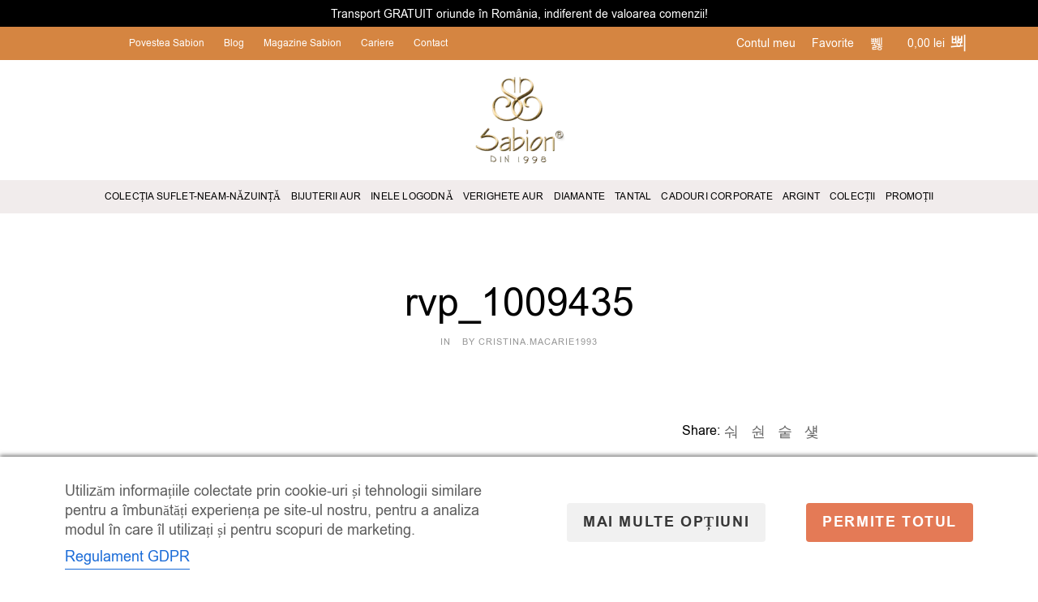

--- FILE ---
content_type: text/html
request_url: https://sabion.ro/rvp/rvp_1009435/
body_size: 42119
content:
<!DOCTYPE html>
<html lang="ro-RO">
<head>
<meta charset="UTF-8">
<meta name="viewport" content="width=device-width, initial-scale=1">
<link rel="profile" href="http://gmpg.org/xfn/11"/>
<meta name='robots' content='index, follow, max-image-preview:large, max-snippet:-1, max-video-preview:-1' />
<style>img:is([sizes="auto" i], [sizes^="auto," i]) { contain-intrinsic-size: 3000px 1500px }</style>
<!-- This site is optimized with the Yoast SEO plugin v19.6 - https://yoast.com/wordpress/plugins/seo/ -->
<title>rvp_1009435 - Sabion.ro</title>
<link rel="canonical" href="https://www.sabion.ro/rvp/rvp_1009435/" />
<meta property="og:locale" content="ro_RO" />
<meta property="og:type" content="article" />
<meta property="og:title" content="rvp_1009435 - Sabion.ro" />
<meta property="og:url" content="https://www.sabion.ro/rvp/rvp_1009435/" />
<meta property="og:site_name" content="Sabion.ro" />
<meta property="article:publisher" content="https://www.facebook.com/profile.php?id=211031552263474&amp;amp%3bamp%3bamp%3bamp%3bamp%3bamp%3bamp%3bamp%3bamp%3bamp%3bamp%3bamp%3bref=br_rs" />
<meta name="twitter:card" content="summary_large_image" />
<meta name="twitter:site" content="@SabionBijuterii" />
<!-- / Yoast SEO plugin. -->
<script type='application/javascript'  id='pys-version-script'>console.log('PixelYourSite Free version 9.5.5');</script>
<link rel='dns-prefetch' href='//consent-manager.metomic.io' />
<link rel='dns-prefetch' href='//www.google.com' />
<link rel='dns-prefetch' href='//fonts.googleapis.com' />
<link rel='dns-prefetch' href='//facebook.com' />
<link rel='preconnect' href='//facebook.com' />
<link rel='preconnect' href='//consent-manager.metomic.io' />
<link rel='preconnect' href='//www.google.com' />
<link rel='preconnect' href='//fonts.googleapis.com' />
<link rel='preconnect' href='//s.w.org' />
<link rel="alternate" type="application/rss+xml" title="Sabion.ro &raquo; Flux" href="https://www.sabion.ro/feed/" />
<link rel="alternate" type="application/rss+xml" title="Sabion.ro &raquo; Flux comentarii" href="https://www.sabion.ro/comments/feed/" />
<link rel='stylesheet' id='zoo-cw-css' href='https://www.sabion.ro/wp-content/plugins/clever-swatches/assets/css/clever-swatches-style.css?ver=6.8.3' type='text/css' media='all' />
<link rel='stylesheet' id='sweetalert2-css' href='https://www.sabion.ro/wp-content/plugins/user-registration/assets/css/sweetalert2/sweetalert2.min.css?ver=10.16.7' type='text/css' media='all' />
<link rel='stylesheet' id='user-registration-general-css' href='https://www.sabion.ro/wp-content/plugins/user-registration/assets/css/user-registration.css?ver=2.2.1' type='text/css' media='all' />
<link rel='stylesheet' id='user-registration-smallscreen-css' href='https://www.sabion.ro/wp-content/plugins/user-registration/assets/css/user-registration-smallscreen.css?ver=2.2.1' type='text/css' media='only screen and (max-width: 768px)' />
<link rel='stylesheet' id='user-registration-my-account-layout-css' href='https://www.sabion.ro/wp-content/plugins/user-registration/assets/css/my-account-layout.css?ver=2.2.1' type='text/css' media='all' />
<link rel='stylesheet' id='dashicons-css' href='https://www.sabion.ro/wp-includes/css/dashicons.min.css?ver=6.8.3' type='text/css' media='all' />
<style id='dashicons-inline-css' type='text/css'>
[data-font="Dashicons"]:before {font-family: 'Dashicons' !important;content: attr(data-icon) !important;speak: none !important;font-weight: normal !important;font-variant: normal !important;text-transform: none !important;line-height: 1 !important;font-style: normal !important;-webkit-font-smoothing: antialiased !important;-moz-osx-font-smoothing: grayscale !important;}
</style>
<link rel='stylesheet' id='wp-block-library-css' href='https://www.sabion.ro/wp-includes/css/dist/block-library/style.min.css?ver=6.8.3' type='text/css' media='all' />
<style id='classic-theme-styles-inline-css' type='text/css'>
/*! This file is auto-generated */
.wp-block-button__link{color:#fff;background-color:#32373c;border-radius:9999px;box-shadow:none;text-decoration:none;padding:calc(.667em + 2px) calc(1.333em + 2px);font-size:1.125em}.wp-block-file__button{background:#32373c;color:#fff;text-decoration:none}
</style>
<link rel='stylesheet' id='wc-blocks-vendors-style-css' href='https://www.sabion.ro/wp-content/plugins/woocommerce/packages/woocommerce-blocks/build/wc-blocks-vendors-style.css?ver=8.0.0' type='text/css' media='all' />
<link rel='stylesheet' id='wc-blocks-style-css' href='https://www.sabion.ro/wp-content/plugins/woocommerce/packages/woocommerce-blocks/build/wc-blocks-style.css?ver=8.0.0' type='text/css' media='all' />
<link rel='stylesheet' id='yith-wcan-shortcodes-css' href='https://www.sabion.ro/wp-content/plugins/yith-woocommerce-ajax-navigation/assets/css/shortcodes.css?ver=4.13.0' type='text/css' media='all' />
<style id='yith-wcan-shortcodes-inline-css' type='text/css'>
:root{
--yith-wcan-filters_colors_titles: #434343;
--yith-wcan-filters_colors_background: #FFFFFF;
--yith-wcan-filters_colors_accent: #A7144C;
--yith-wcan-filters_colors_accent_r: 167;
--yith-wcan-filters_colors_accent_g: 20;
--yith-wcan-filters_colors_accent_b: 76;
--yith-wcan-color_swatches_border_radius: 100%;
--yith-wcan-color_swatches_size: 30px;
--yith-wcan-labels_style_background: #FFFFFF;
--yith-wcan-labels_style_background_hover: #A7144C;
--yith-wcan-labels_style_background_active: #A7144C;
--yith-wcan-labels_style_text: #434343;
--yith-wcan-labels_style_text_hover: #FFFFFF;
--yith-wcan-labels_style_text_active: #FFFFFF;
--yith-wcan-anchors_style_text: #434343;
--yith-wcan-anchors_style_text_hover: #A7144C;
--yith-wcan-anchors_style_text_active: #A7144C;
}
</style>
<style id='global-styles-inline-css' type='text/css'>
:root{--wp--preset--aspect-ratio--square: 1;--wp--preset--aspect-ratio--4-3: 4/3;--wp--preset--aspect-ratio--3-4: 3/4;--wp--preset--aspect-ratio--3-2: 3/2;--wp--preset--aspect-ratio--2-3: 2/3;--wp--preset--aspect-ratio--16-9: 16/9;--wp--preset--aspect-ratio--9-16: 9/16;--wp--preset--color--black: #000000;--wp--preset--color--cyan-bluish-gray: #abb8c3;--wp--preset--color--white: #ffffff;--wp--preset--color--pale-pink: #f78da7;--wp--preset--color--vivid-red: #cf2e2e;--wp--preset--color--luminous-vivid-orange: #ff6900;--wp--preset--color--luminous-vivid-amber: #fcb900;--wp--preset--color--light-green-cyan: #7bdcb5;--wp--preset--color--vivid-green-cyan: #00d084;--wp--preset--color--pale-cyan-blue: #8ed1fc;--wp--preset--color--vivid-cyan-blue: #0693e3;--wp--preset--color--vivid-purple: #9b51e0;--wp--preset--gradient--vivid-cyan-blue-to-vivid-purple: linear-gradient(135deg,rgba(6,147,227,1) 0%,rgb(155,81,224) 100%);--wp--preset--gradient--light-green-cyan-to-vivid-green-cyan: linear-gradient(135deg,rgb(122,220,180) 0%,rgb(0,208,130) 100%);--wp--preset--gradient--luminous-vivid-amber-to-luminous-vivid-orange: linear-gradient(135deg,rgba(252,185,0,1) 0%,rgba(255,105,0,1) 100%);--wp--preset--gradient--luminous-vivid-orange-to-vivid-red: linear-gradient(135deg,rgba(255,105,0,1) 0%,rgb(207,46,46) 100%);--wp--preset--gradient--very-light-gray-to-cyan-bluish-gray: linear-gradient(135deg,rgb(238,238,238) 0%,rgb(169,184,195) 100%);--wp--preset--gradient--cool-to-warm-spectrum: linear-gradient(135deg,rgb(74,234,220) 0%,rgb(151,120,209) 20%,rgb(207,42,186) 40%,rgb(238,44,130) 60%,rgb(251,105,98) 80%,rgb(254,248,76) 100%);--wp--preset--gradient--blush-light-purple: linear-gradient(135deg,rgb(255,206,236) 0%,rgb(152,150,240) 100%);--wp--preset--gradient--blush-bordeaux: linear-gradient(135deg,rgb(254,205,165) 0%,rgb(254,45,45) 50%,rgb(107,0,62) 100%);--wp--preset--gradient--luminous-dusk: linear-gradient(135deg,rgb(255,203,112) 0%,rgb(199,81,192) 50%,rgb(65,88,208) 100%);--wp--preset--gradient--pale-ocean: linear-gradient(135deg,rgb(255,245,203) 0%,rgb(182,227,212) 50%,rgb(51,167,181) 100%);--wp--preset--gradient--electric-grass: linear-gradient(135deg,rgb(202,248,128) 0%,rgb(113,206,126) 100%);--wp--preset--gradient--midnight: linear-gradient(135deg,rgb(2,3,129) 0%,rgb(40,116,252) 100%);--wp--preset--font-size--small: 13px;--wp--preset--font-size--medium: 20px;--wp--preset--font-size--large: 36px;--wp--preset--font-size--x-large: 42px;--wp--preset--spacing--20: 0.44rem;--wp--preset--spacing--30: 0.67rem;--wp--preset--spacing--40: 1rem;--wp--preset--spacing--50: 1.5rem;--wp--preset--spacing--60: 2.25rem;--wp--preset--spacing--70: 3.38rem;--wp--preset--spacing--80: 5.06rem;--wp--preset--shadow--natural: 6px 6px 9px rgba(0, 0, 0, 0.2);--wp--preset--shadow--deep: 12px 12px 50px rgba(0, 0, 0, 0.4);--wp--preset--shadow--sharp: 6px 6px 0px rgba(0, 0, 0, 0.2);--wp--preset--shadow--outlined: 6px 6px 0px -3px rgba(255, 255, 255, 1), 6px 6px rgba(0, 0, 0, 1);--wp--preset--shadow--crisp: 6px 6px 0px rgba(0, 0, 0, 1);}:where(.is-layout-flex){gap: 0.5em;}:where(.is-layout-grid){gap: 0.5em;}body .is-layout-flex{display: flex;}.is-layout-flex{flex-wrap: wrap;align-items: center;}.is-layout-flex > :is(*, div){margin: 0;}body .is-layout-grid{display: grid;}.is-layout-grid > :is(*, div){margin: 0;}:where(.wp-block-columns.is-layout-flex){gap: 2em;}:where(.wp-block-columns.is-layout-grid){gap: 2em;}:where(.wp-block-post-template.is-layout-flex){gap: 1.25em;}:where(.wp-block-post-template.is-layout-grid){gap: 1.25em;}.has-black-color{color: var(--wp--preset--color--black) !important;}.has-cyan-bluish-gray-color{color: var(--wp--preset--color--cyan-bluish-gray) !important;}.has-white-color{color: var(--wp--preset--color--white) !important;}.has-pale-pink-color{color: var(--wp--preset--color--pale-pink) !important;}.has-vivid-red-color{color: var(--wp--preset--color--vivid-red) !important;}.has-luminous-vivid-orange-color{color: var(--wp--preset--color--luminous-vivid-orange) !important;}.has-luminous-vivid-amber-color{color: var(--wp--preset--color--luminous-vivid-amber) !important;}.has-light-green-cyan-color{color: var(--wp--preset--color--light-green-cyan) !important;}.has-vivid-green-cyan-color{color: var(--wp--preset--color--vivid-green-cyan) !important;}.has-pale-cyan-blue-color{color: var(--wp--preset--color--pale-cyan-blue) !important;}.has-vivid-cyan-blue-color{color: var(--wp--preset--color--vivid-cyan-blue) !important;}.has-vivid-purple-color{color: var(--wp--preset--color--vivid-purple) !important;}.has-black-background-color{background-color: var(--wp--preset--color--black) !important;}.has-cyan-bluish-gray-background-color{background-color: var(--wp--preset--color--cyan-bluish-gray) !important;}.has-white-background-color{background-color: var(--wp--preset--color--white) !important;}.has-pale-pink-background-color{background-color: var(--wp--preset--color--pale-pink) !important;}.has-vivid-red-background-color{background-color: var(--wp--preset--color--vivid-red) !important;}.has-luminous-vivid-orange-background-color{background-color: var(--wp--preset--color--luminous-vivid-orange) !important;}.has-luminous-vivid-amber-background-color{background-color: var(--wp--preset--color--luminous-vivid-amber) !important;}.has-light-green-cyan-background-color{background-color: var(--wp--preset--color--light-green-cyan) !important;}.has-vivid-green-cyan-background-color{background-color: var(--wp--preset--color--vivid-green-cyan) !important;}.has-pale-cyan-blue-background-color{background-color: var(--wp--preset--color--pale-cyan-blue) !important;}.has-vivid-cyan-blue-background-color{background-color: var(--wp--preset--color--vivid-cyan-blue) !important;}.has-vivid-purple-background-color{background-color: var(--wp--preset--color--vivid-purple) !important;}.has-black-border-color{border-color: var(--wp--preset--color--black) !important;}.has-cyan-bluish-gray-border-color{border-color: var(--wp--preset--color--cyan-bluish-gray) !important;}.has-white-border-color{border-color: var(--wp--preset--color--white) !important;}.has-pale-pink-border-color{border-color: var(--wp--preset--color--pale-pink) !important;}.has-vivid-red-border-color{border-color: var(--wp--preset--color--vivid-red) !important;}.has-luminous-vivid-orange-border-color{border-color: var(--wp--preset--color--luminous-vivid-orange) !important;}.has-luminous-vivid-amber-border-color{border-color: var(--wp--preset--color--luminous-vivid-amber) !important;}.has-light-green-cyan-border-color{border-color: var(--wp--preset--color--light-green-cyan) !important;}.has-vivid-green-cyan-border-color{border-color: var(--wp--preset--color--vivid-green-cyan) !important;}.has-pale-cyan-blue-border-color{border-color: var(--wp--preset--color--pale-cyan-blue) !important;}.has-vivid-cyan-blue-border-color{border-color: var(--wp--preset--color--vivid-cyan-blue) !important;}.has-vivid-purple-border-color{border-color: var(--wp--preset--color--vivid-purple) !important;}.has-vivid-cyan-blue-to-vivid-purple-gradient-background{background: var(--wp--preset--gradient--vivid-cyan-blue-to-vivid-purple) !important;}.has-light-green-cyan-to-vivid-green-cyan-gradient-background{background: var(--wp--preset--gradient--light-green-cyan-to-vivid-green-cyan) !important;}.has-luminous-vivid-amber-to-luminous-vivid-orange-gradient-background{background: var(--wp--preset--gradient--luminous-vivid-amber-to-luminous-vivid-orange) !important;}.has-luminous-vivid-orange-to-vivid-red-gradient-background{background: var(--wp--preset--gradient--luminous-vivid-orange-to-vivid-red) !important;}.has-very-light-gray-to-cyan-bluish-gray-gradient-background{background: var(--wp--preset--gradient--very-light-gray-to-cyan-bluish-gray) !important;}.has-cool-to-warm-spectrum-gradient-background{background: var(--wp--preset--gradient--cool-to-warm-spectrum) !important;}.has-blush-light-purple-gradient-background{background: var(--wp--preset--gradient--blush-light-purple) !important;}.has-blush-bordeaux-gradient-background{background: var(--wp--preset--gradient--blush-bordeaux) !important;}.has-luminous-dusk-gradient-background{background: var(--wp--preset--gradient--luminous-dusk) !important;}.has-pale-ocean-gradient-background{background: var(--wp--preset--gradient--pale-ocean) !important;}.has-electric-grass-gradient-background{background: var(--wp--preset--gradient--electric-grass) !important;}.has-midnight-gradient-background{background: var(--wp--preset--gradient--midnight) !important;}.has-small-font-size{font-size: var(--wp--preset--font-size--small) !important;}.has-medium-font-size{font-size: var(--wp--preset--font-size--medium) !important;}.has-large-font-size{font-size: var(--wp--preset--font-size--large) !important;}.has-x-large-font-size{font-size: var(--wp--preset--font-size--x-large) !important;}
:where(.wp-block-post-template.is-layout-flex){gap: 1.25em;}:where(.wp-block-post-template.is-layout-grid){gap: 1.25em;}
:where(.wp-block-columns.is-layout-flex){gap: 2em;}:where(.wp-block-columns.is-layout-grid){gap: 2em;}
:root :where(.wp-block-pullquote){font-size: 1.5em;line-height: 1.6;}
</style>
<link rel='stylesheet' id='cm-noto-sans-font-css'  data-cs-class="cs-blocker-script" data-cs-slug="googlefonts" data-cs-label="Google fonts"  data-cs-script-type="3104" data-cs-block="true" data-cs-element-position="head" data-cs-placeholder="&lt;div&gt;&lt;p&gt;Acceptați consimțăm&acirc;ntul pentru a vizualiza acest lucru&lt;/p&gt;&lt;/div&gt;&lt;div&gt;&lt;a class='cs_manage_current_consent' data-cs-script-type='3106' data-cs-manage='manage_placeholder'&gt;Faceți clic pentru a permite Embedded Videos&lt;/a&gt;&lt;/div&gt;" data-cs-href='https://fonts.googleapis.com/css2?family=Noto+Sans:ital,wdth,wght@0,62.5..100,100..900;1,62.5..100,100..900&#038;display=swap' type='text/css' media='all' />
<link rel='stylesheet' id='consent-magic-css' href='https://www.sabion.ro/wp-content/plugins/consent-magic-pro/assets/css/style-public.min.css?ver=5.0.0.3' type='text/css' media='all' />
<link rel='stylesheet' id='consent-magic-font-css-css' href='https://www.sabion.ro/wp-content/plugins/consent-magic-pro/assets/fonts/arial/stylesheet.css?ver=5.0.0.3' type='text/css' media='all' />
<link rel='stylesheet' id='woo-customers-order-history-css' href='https://www.sabion.ro/wp-content/plugins/woo-customers-order-history/public/css/woo-customers-order-history-public.css?ver=5.2.1' type='text/css' media='all' />
<style id='woocommerce-inline-inline-css' type='text/css'>
.woocommerce form .form-row .required { visibility: visible; }
</style>
<link rel='stylesheet' id='elementor-icons-css' href='https://www.sabion.ro/wp-content/plugins/elementor/assets/lib/eicons/css/elementor-icons.min.css?ver=5.16.0' type='text/css' media='all' />
<link rel='stylesheet' id='elementor-frontend-legacy-css' href='https://www.sabion.ro/wp-content/plugins/elementor/assets/css/frontend-legacy.min.css?ver=3.7.2' type='text/css' media='all' />
<link rel='stylesheet' id='elementor-frontend-css' href='https://www.sabion.ro/wp-content/plugins/elementor/assets/css/frontend.min.css?ver=3.7.2' type='text/css' media='all' />
<link rel='stylesheet' id='elementor-post-16446-css' href='https://www.sabion.ro/wp-content/uploads/elementor/css/post-16446.css?ver=1661166632' type='text/css' media='all' />
<link rel='stylesheet' id='cleverfont-css' href='//www.sabion.ro/wp-content/plugins/cafe-lite/assets/vendor/cleverfont/style.css?ver=2.1.6' type='text/css' media='all' />
<link rel='stylesheet' id='cafe-style-css' href='//www.sabion.ro/wp-content/plugins/cafe-lite/assets/css/frontend.min.css?ver=2.1.6' type='text/css' media='all' />
<link rel='stylesheet' id='elementor-global-css' href='https://www.sabion.ro/wp-content/uploads/elementor/css/global.css?ver=1661166633' type='text/css' media='all' />
<link rel='stylesheet' id='yith_wcbm_badge_style-css' href='https://www.sabion.ro/wp-content/plugins/yith-woocommerce-badge-management-premium/assets/css/frontend.css?ver=2.8.0' type='text/css' media='all' />
<style id='yith_wcbm_badge_style-inline-css' type='text/css'>
.yith-wcbm-badge.yith-wcbm-badge-image.yith-wcbm-badge-32284 {
top: 0px; right: auto; bottom: auto; left: 0px;
opacity: 100%;
margin: 0px 0px 0px 0px;
padding: 0px 1px 2px 3px;
width:auto
}@media only screen and (max-width: 768px) {
.yith-wcbm-badge.yith-wcbm-badge-image.yith-wcbm-badge-32284{ 
-ms-transform:  scale(0.6); -webkit-transform:  scale(0.6); transform:  scale(0.6);
}
}
</style>
<link rel='stylesheet' id='yith-gfont-open-sans-css' href='https://www.sabion.ro/wp-content/plugins/yith-woocommerce-badge-management-premium/assets/fonts/open-sans/style.css?ver=2.8.0' type='text/css' media='all' />
<link rel='stylesheet' id='genericons-css' href='https://www.sabion.ro/wp-content/themes/cerato-child/style_for_template_layout.css?ver=1.0.0' type='text/css' media='all' />
<link rel='stylesheet' id='clever-font-css' href='//www.sabion.ro/wp-content/themes/cerato/assets/vendor/cleverfont/style.min.css?ver=1.3.5' type='text/css' media='all' />
<link rel='stylesheet' id='zoo-theme-builder-elements-css' href='//www.sabion.ro/wp-content/themes/cerato/core/assets/css/elements.min.css?ver=1.3.5' type='text/css' media='all' />
<link rel='stylesheet' id='zoo-google-fonts-css' href='//fonts.googleapis.com/css?family=Frank+Ruhl+Libre%3A300%2C400%2C500%2C700%2C900&#038;ver=1.3.5' type='text/css' media='all' />
<link rel='stylesheet' id='rvpplugin-slick-css' href='https://www.sabion.ro/wp-content/plugins/recently-viewed-products/slick/slick.css?ver=1769302352' type='text/css' media='all' />
<link rel='stylesheet' id='rvpplugin-slick-theme-css' href='https://www.sabion.ro/wp-content/plugins/recently-viewed-products/slick/slick-theme.css?ver=1769302352' type='text/css' media='all' />
<link rel='stylesheet' id='rvpplugin-frontend-css' href='https://www.sabion.ro/wp-content/plugins/recently-viewed-products/frontend/css/rvpplugin-frontend-style.css?ver=1769302352' type='text/css' media='all' />
<link rel='stylesheet' id='woo_discount_pro_style-css' href='https://www.sabion.ro/wp-content/plugins/woo-discount-rules-pro/Assets/Css/awdr_style.css?ver=2.4.4' type='text/css' media='all' />
<link rel='stylesheet' id='sib-front-css-css' href='https://www.sabion.ro/wp-content/plugins/mailin/css/mailin-front.css?ver=6.8.3' type='text/css' media='all' />
<link rel='stylesheet' id='bootstrap-css' href='//www.sabion.ro/wp-content/themes/cerato/assets/vendor/bootstrap/bootstrap-grid.min.css?ver=6.8.3' type='text/css' media='all' />
<link rel='stylesheet' id='zoo-woocommerce-css' href='//www.sabion.ro/wp-content/themes/cerato/assets/css/zoo-woocommerce.css?ver=6.8.3' type='text/css' media='all' />
<link rel='stylesheet' id='zoo-styles-css' href='//www.sabion.ro/wp-content/themes/cerato/assets/css/zoo-styles.css?ver=6.8.3' type='text/css' media='all' />
<style id='zoo-styles-inline-css' type='text/css'>
.builder-block-nav-icon{text-align:left}.builder-block-top-menu{text-align:center}#site-header .element-primary-menu>ul.nav-menu>li>a,#site-header .element-primary-menu>ul.nav-menu>li>span,#site-header .element-primary-menu ul.cmm4e>li>a{letter-spacing:0.2px}#site-header .element-primary-menu li.menu-item li.menu-item>a,#site-header .element-primary-menu .mega-menu-content a,#site-header .element-primary-menu ul.cmm4e li li,#site-header .element-primary-menu ul.cmm4e li li a{font-size:15px}.builder-block-primary-menu{text-align:center}.footer-copyright{font-size:14px;line-height:19px;letter-spacing:0.5px}a{color:#bc7f3e}a:hover{color:#936530}.btn,input[type="submit"],.button,button{background-color:#bc7f3e}.btn:hover,input[type="submit"]:hover,.button:hover,button:hover{background-color:#936530}body{font-family:"Frank Ruhl Libre",serif;font-weight:300}h1,h2,h3,h4,h5,h6,.h1,.h2,.h3,.h4,.h5,.h6{font-family:"Frank Ruhl Libre",serif;font-weight:300}.widget .widget-title{font-size:18px}.product-loop-title,.product_title{font-family:"Frank Ruhl Libre",serif;font-weight:300}.woocommerce ul.products li.product h3.product-loop-title a,.woocommerce ul.products li.product .woocommerce-loop-category__title a{font-size:16px}.builder-block-nav-icon{text-align:left}.builder-block-top-menu{text-align:center}#site-header .element-primary-menu>ul.nav-menu>li>a,#site-header .element-primary-menu>ul.nav-menu>li>span,#site-header .element-primary-menu ul.cmm4e>li>a{letter-spacing:0.2px}#site-header .element-primary-menu li.menu-item li.menu-item>a,#site-header .element-primary-menu .mega-menu-content a,#site-header .element-primary-menu ul.cmm4e li li,#site-header .element-primary-menu ul.cmm4e li li a{font-size:15px}.builder-block-primary-menu{text-align:center}.footer-copyright{font-size:14px;line-height:19px;letter-spacing:0.5px}a{color:#bc7f3e}a:hover{color:#936530}.btn,input[type="submit"],.button,button{background-color:#bc7f3e}.btn:hover,input[type="submit"]:hover,.button:hover,button:hover{background-color:#936530}body{font-family:"Frank Ruhl Libre",serif;font-weight:300}h1,h2,h3,h4,h5,h6,.h1,.h2,.h3,.h4,.h5,.h6{font-family:"Frank Ruhl Libre",serif;font-weight:300}.widget .widget-title{font-size:18px}.product-loop-title,.product_title{font-family:"Frank Ruhl Libre",serif;font-weight:300}.woocommerce ul.products li.product h3.product-loop-title a,.woocommerce ul.products li.product .woocommerce-loop-category__title a{font-size:16px}.site-header .is-sticky.header-main.sticker,.is-sticky.header-row.header-main .wrap-builder-items>.row{max-height:80px;height:80px;min-height:auto}.site-header .is-sticky.header-bottom.sticker,.is-sticky.header-row.header-bottom .wrap-builder-items>.row{max-height:45px;height:45px;min-height:auto}.item-block-logo .sticky-logo,.is-sticky .site-branding .wrap-logo .site-logo{max-height:50px}.site-header .header-top{color:#ffffff;text-decoration-color:#ffffff;background-color:#8e130e;background-repeat:repeat}.site-header .header-bottom{background-color:#f1ecec;background-repeat:repeat}.site-branding .wrap-logo .site-logo{max-height:100px}.builder-block-logo{text-align:center}.element-header-account.custom-color-style .account-element-link,.element-header-account.custom-color-style.button-style .account-element-link{color:#ffffff;text-decoration-color:#ffffff;background-repeat:repeat}.element-header-account.custom-color-style .account-element-link:hover,.element-header-account.custom-color-style.button-style .account-element-link:hover{color:#bc7f3e;text-decoration-color:#bc7f3e}.header-row .element-header-account,.builder-item.row-item-group .element-item.element-header-account,.header-off-canvas-sidebar .element-header-account{padding-right:10px}.builder-block-header-account{text-align:right}.builder-block-language-switcher{text-align:center}.header-row .element-header-wishlist,.builder-item.row-item-group .element-item.element-header-wishlist,.header-off-canvas-sidebar .element-header-wishlist{padding-right:10px;padding-left:10px}.builder-block-header-wishlist{text-align:right}.site-header .header-search-box .btn-lb-search{margin-left:0px}.site-header .element-top-menu>ul.nav-menu>li>a{color:#ffffff;text-decoration-color:#ffffff}.site-header .element-top-menu>ul.nav-menu>li:hover>a,.site-header .element-top-menu>ul.nav-menu>li>a:hover,.site-header .element-top-menu>ul.nav-menu>li>a:focus,.site-header .element-top-menu>ul.nav-menu>li.current-menu-item>a,.site-header .element-top-menu>ul.nav-menu>li.current-menu-ancestor>a,.site-header .element-top-menu>ul.nav-menu>li.current-menu-parent>a{color:rgba(255,255,255,0.7);text-decoration-color:rgba(255,255,255,0.7)}#site-header .element-primary-menu>ul.nav-menu>li>a,#site-header .element-primary-menu ul.cmm4e>li{padding-top:10px}#site-header .element-primary-menu>ul.nav-menu>li:hover>a,#site-header .element-primary-menu>ul.nav-menu>li>a:hover,#site-header .element-primary-menu>ul.nav-menu>li>a:focus,#site-header .element-primary-menu>ul.nav-menu>li.current-menu-item>a,#site-header .element-primary-menu>ul.nav-menu>li.current-menu-ancestor>a,#site-header .element-primary-menu>ul.nav-menu>li.current-menu-parent>a,#site-header .element-primary-menu ul.cmm4e>li.cmm4e-current-menu-item>a,#site-header .element-primary-menu ul.cmm4e>li.cmm4e-current-menu-item>span,#site-header .element-primary-menu ul.cmm4e>li:hover>a,#site-header .element-primary-menu ul.cmm4e>li:hover>span{color:#bc7f3e;text-decoration-color:#bc7f3e}#site-header .element-primary-menu li.menu-item li.menu-item>a,#site-header .element-primary-menu .mega-menu-content a,#site-header .element-primary-menu ul.cmm4e li li a{color:#222222;text-decoration-color:#222222}#site-header .element-primary-menu ul.dropdown-submenu>li.menu-item,#site-header .element-primary-menu ul.cmm4e li li a{padding-top:30px;padding-right:30px;padding-bottom:30px;padding-left:30px}.site-header .element-cart-icon .icon-element-cart{font-size:25px}.site-header .element-cart-icon.style-1 .icon-element-cart,.site-header .element-cart-icon.style-7 .icon-element-cart,.site-header .element-cart-icon.style-2 .icon-element-cart,.element-cart-icon.style-3 .element-cart-link,.element-cart-icon.style-4 .element-cart-link,.element-cart-icon.style-5 .element-cart-link,.element-cart-icon.style-6 .element-cart-link{color:#ffffff;text-decoration-color:#ffffff;background-repeat:repeat}.site-header .element-cart-icon.style-1:hover .icon-element-cart,.site-header .element-cart-icon.style-7:hover .icon-element-cart,.site-header .element-cart-icon.style-2:hover .icon-element-cart,.element-cart-icon.style-3:hover .element-cart-link,.element-cart-icon.style-4:hover .element-cart-link,.element-cart-icon.style-5:hover .element-cart-link,.element-cart-icon.style-6:hover .element-cart-link:hover{color:#bc7f3e;text-decoration-color:#bc7f3e}.builder-block-cart-icon{text-align:right}#site-footer .footer-main .builder-block-footer-widget-1 .widget-area,#site-footer .footer-main .builder-block-footer-widget-2 .widget-area,#site-footer .footer-main .builder-block-footer-widget-3 .widget-area,#site-footer .footer-main .builder-block-footer-widget-4 .widget-area,#site-footer .footer-main .builder-block-footer-widget-5 .widget-area,#site-footer .footer-main .builder-block-footer-widget-6 .widget-area{text-align:center}#site-footer .footer-main .wrap-builder-items,#site-footer .footer-main.full-width-contained,#site-footer .footer-main.container-fluid{margin-top:20px;margin-bottom:20px;background-color:#f7f7f7;background-repeat:repeat}#site-footer .footer-bottom .builder-block-footer-widget-1 .widget-area,#site-footer .footer-bottom .builder-block-footer-widget-2 .widget-area,#site-footer .footer-bottom .builder-block-footer-widget-3 .widget-area,#site-footer .footer-bottom .builder-block-footer-widget-4 .widget-area,#site-footer .footer-bottom .builder-block-footer-widget-5 .widget-area,#site-footer .footer-bottom .builder-block-footer-widget-6 .widget-area{text-align:center}#site-footer{background-repeat:repeat}.footer-copyright{text-align:center}.element-footer-html1{color:#000000;text-decoration-color:#000000}.element-footer-html1 a{color:#000000;text-decoration-color:#000000}.element-footer-html1 a:hover{color:rgba(0,0,0,0.7);text-decoration-color:rgba(0,0,0,0.7)}.builder-block-footer-html1{text-align:center}.element-footer-html2{color:#000000;text-decoration-color:#000000}.builder-block-footer-html2{text-align:left}.site-header .is-sticky.header-main.sticker,.is-sticky.header-row.header-main .wrap-builder-items>.row{max-height:80px;height:80px;min-height:auto}.site-header .is-sticky.header-bottom.sticker,.is-sticky.header-row.header-bottom .wrap-builder-items>.row{max-height:45px;height:45px;min-height:auto}.item-block-logo .sticky-logo,.is-sticky .site-branding .wrap-logo .site-logo{max-height:50px}.site-header .header-top{color:#ffffff;text-decoration-color:#ffffff;background-color:#8e130e;background-repeat:repeat}.site-header .header-bottom{background-color:#f1ecec;background-repeat:repeat}.site-branding .wrap-logo .site-logo{max-height:100px}.builder-block-logo{text-align:center}.element-header-account.custom-color-style .account-element-link,.element-header-account.custom-color-style.button-style .account-element-link{color:#ffffff;text-decoration-color:#ffffff;background-repeat:repeat}.element-header-account.custom-color-style .account-element-link:hover,.element-header-account.custom-color-style.button-style .account-element-link:hover{color:#bc7f3e;text-decoration-color:#bc7f3e}.header-row .element-header-account,.builder-item.row-item-group .element-item.element-header-account,.header-off-canvas-sidebar .element-header-account{padding-right:10px}.builder-block-header-account{text-align:right}.builder-block-language-switcher{text-align:center}.header-row .element-header-wishlist,.builder-item.row-item-group .element-item.element-header-wishlist,.header-off-canvas-sidebar .element-header-wishlist{padding-right:10px;padding-left:10px}.builder-block-header-wishlist{text-align:right}.site-header .header-search-box .btn-lb-search{margin-left:0px}.site-header .element-top-menu>ul.nav-menu>li>a{color:#ffffff;text-decoration-color:#ffffff}.site-header .element-top-menu>ul.nav-menu>li:hover>a,.site-header .element-top-menu>ul.nav-menu>li>a:hover,.site-header .element-top-menu>ul.nav-menu>li>a:focus,.site-header .element-top-menu>ul.nav-menu>li.current-menu-item>a,.site-header .element-top-menu>ul.nav-menu>li.current-menu-ancestor>a,.site-header .element-top-menu>ul.nav-menu>li.current-menu-parent>a{color:rgba(255,255,255,0.7);text-decoration-color:rgba(255,255,255,0.7)}#site-header .element-primary-menu>ul.nav-menu>li>a,#site-header .element-primary-menu ul.cmm4e>li{padding-top:10px}#site-header .element-primary-menu>ul.nav-menu>li:hover>a,#site-header .element-primary-menu>ul.nav-menu>li>a:hover,#site-header .element-primary-menu>ul.nav-menu>li>a:focus,#site-header .element-primary-menu>ul.nav-menu>li.current-menu-item>a,#site-header .element-primary-menu>ul.nav-menu>li.current-menu-ancestor>a,#site-header .element-primary-menu>ul.nav-menu>li.current-menu-parent>a,#site-header .element-primary-menu ul.cmm4e>li.cmm4e-current-menu-item>a,#site-header .element-primary-menu ul.cmm4e>li.cmm4e-current-menu-item>span,#site-header .element-primary-menu ul.cmm4e>li:hover>a,#site-header .element-primary-menu ul.cmm4e>li:hover>span{color:#bc7f3e;text-decoration-color:#bc7f3e}#site-header .element-primary-menu li.menu-item li.menu-item>a,#site-header .element-primary-menu .mega-menu-content a,#site-header .element-primary-menu ul.cmm4e li li a{color:#222222;text-decoration-color:#222222}#site-header .element-primary-menu ul.dropdown-submenu>li.menu-item,#site-header .element-primary-menu ul.cmm4e li li a{padding-top:30px;padding-right:30px;padding-bottom:30px;padding-left:30px}.site-header .element-cart-icon .icon-element-cart{font-size:25px}.site-header .element-cart-icon.style-1 .icon-element-cart,.site-header .element-cart-icon.style-7 .icon-element-cart,.site-header .element-cart-icon.style-2 .icon-element-cart,.element-cart-icon.style-3 .element-cart-link,.element-cart-icon.style-4 .element-cart-link,.element-cart-icon.style-5 .element-cart-link,.element-cart-icon.style-6 .element-cart-link{color:#ffffff;text-decoration-color:#ffffff;background-repeat:repeat}.site-header .element-cart-icon.style-1:hover .icon-element-cart,.site-header .element-cart-icon.style-7:hover .icon-element-cart,.site-header .element-cart-icon.style-2:hover .icon-element-cart,.element-cart-icon.style-3:hover .element-cart-link,.element-cart-icon.style-4:hover .element-cart-link,.element-cart-icon.style-5:hover .element-cart-link,.element-cart-icon.style-6:hover .element-cart-link:hover{color:#bc7f3e;text-decoration-color:#bc7f3e}.builder-block-cart-icon{text-align:right}#site-footer .footer-main .builder-block-footer-widget-1 .widget-area,#site-footer .footer-main .builder-block-footer-widget-2 .widget-area,#site-footer .footer-main .builder-block-footer-widget-3 .widget-area,#site-footer .footer-main .builder-block-footer-widget-4 .widget-area,#site-footer .footer-main .builder-block-footer-widget-5 .widget-area,#site-footer .footer-main .builder-block-footer-widget-6 .widget-area{text-align:center}#site-footer .footer-main .wrap-builder-items,#site-footer .footer-main.full-width-contained,#site-footer .footer-main.container-fluid{margin-top:20px;margin-bottom:20px;background-color:#f7f7f7;background-repeat:repeat}#site-footer .footer-bottom .builder-block-footer-widget-1 .widget-area,#site-footer .footer-bottom .builder-block-footer-widget-2 .widget-area,#site-footer .footer-bottom .builder-block-footer-widget-3 .widget-area,#site-footer .footer-bottom .builder-block-footer-widget-4 .widget-area,#site-footer .footer-bottom .builder-block-footer-widget-5 .widget-area,#site-footer .footer-bottom .builder-block-footer-widget-6 .widget-area{text-align:center}#site-footer{background-repeat:repeat}.footer-copyright{text-align:center}.element-footer-html1{color:#000000;text-decoration-color:#000000}.element-footer-html1 a{color:#000000;text-decoration-color:#000000}.element-footer-html1 a:hover{color:rgba(0,0,0,0.7);text-decoration-color:rgba(0,0,0,0.7)}.builder-block-footer-html1{text-align:center}.element-footer-html2{color:#000000;text-decoration-color:#000000}.builder-block-footer-html2{text-align:left}@media screen and (max-width:992px){.item-block-logo .sticky-logo,.is-sticky .site-branding .wrap-logo .site-logo{max-height:50px}.site-header .header-top .wrap-builder-items>.row{height:35px}.site-header .header-top{background-repeat:repeat}.site-header .header-bottom{background-repeat:repeat}.builder-block-logo{text-align:center}.element-header-account.custom-color-style .account-element-link,.element-header-account.custom-color-style.button-style .account-element-link{background-repeat:repeat}.builder-block-header-account{text-align:center}.builder-block-header-wishlist{text-align:center}.site-header .header-search-box .btn-lb-search{margin-left:0px}.builder-block-search-box{text-align:center}.site-header .element-cart-icon.style-1 .icon-element-cart,.site-header .element-cart-icon.style-7 .icon-element-cart,.site-header .element-cart-icon.style-2 .icon-element-cart,.element-cart-icon.style-3 .element-cart-link,.element-cart-icon.style-4 .element-cart-link,.element-cart-icon.style-5 .element-cart-link,.element-cart-icon.style-6 .element-cart-link{background-repeat:repeat}.builder-block-cart-icon{text-align:center}#site-footer .footer-main .wrap-builder-items,#site-footer .footer-main.full-width-contained,#site-footer .footer-main.container-fluid{background-repeat:repeat}#site-footer{background-repeat:repeat}.footer-copyright{text-align:center}.builder-block-footer-html1{text-align:center}.item-block-logo .sticky-logo,.is-sticky .site-branding .wrap-logo .site-logo{max-height:50px}.site-header .header-top .wrap-builder-items>.row{height:35px}.site-header .header-top{background-repeat:repeat}.site-header .header-bottom{background-repeat:repeat}.builder-block-logo{text-align:center}.element-header-account.custom-color-style .account-element-link,.element-header-account.custom-color-style.button-style .account-element-link{background-repeat:repeat}.builder-block-header-account{text-align:center}.builder-block-header-wishlist{text-align:center}.site-header .header-search-box .btn-lb-search{margin-left:0px}.builder-block-search-box{text-align:center}.site-header .element-cart-icon.style-1 .icon-element-cart,.site-header .element-cart-icon.style-7 .icon-element-cart,.site-header .element-cart-icon.style-2 .icon-element-cart,.element-cart-icon.style-3 .element-cart-link,.element-cart-icon.style-4 .element-cart-link,.element-cart-icon.style-5 .element-cart-link,.element-cart-icon.style-6 .element-cart-link{background-repeat:repeat}.builder-block-cart-icon{text-align:center}#site-footer .footer-main .wrap-builder-items,#site-footer .footer-main.full-width-contained,#site-footer .footer-main.container-fluid{background-repeat:repeat}#site-footer{background-repeat:repeat}.footer-copyright{text-align:center}.builder-block-footer-html1{text-align:center}}
@media(min-width: 1200px) {
.wrap-site-header-mobile {
display: none;
}
.show-on-mobile {
display: none;
}
}
@media(max-width: 1200px) {
.wrap-site-header-desktop {
display: none;
}
.show-on-desktop {
display: none;
}
}
@media(min-width:1500px){.elementor-section.elementor-section-boxed>.elementor-container,.container{max-width:1400px;width:100%}}.products .product{padding-left:7px;padding-right:7px}ul.products, .woocommerce ul.products{margin-left:-7px !important;margin-right:-7px !important;width:calc(100% + 14px)}
</style>
<link rel='stylesheet' id='zoo-custom-styles-css' href='//www.sabion.ro/wp-content/themes/cerato/assets/css/zoo-custom-style.css?ver=6.8.3' type='text/css' media='all' />
<link rel='stylesheet' id='zoo-theme-parent-style-css' href='//www.sabion.ro/wp-content/themes/cerato/style.css?ver=6.8.3' type='text/css' media='all' />
<link rel='stylesheet' id='zoo-theme-parent-rtl-css' href='//www.sabion.ro/wp-content/themes/cerato/rtl.css?ver=6.8.3' type='text/css' media='all' />
<link rel='stylesheet' id='cerato-css' href='https://www.sabion.ro/wp-content/themes/cerato-child/style.css?ver=6.8.3' type='text/css' media='all' />
<style id='cerato-inline-css' type='text/css'>
body{color:#666666}
#site-header .element-header-account .wrap-dashboard-form .woocommerce-MyAccount-navigation a:hover,
#site-header .woo-multi-currency.wmc-shortcode.plain-vertical .wmc-currency-wrapper .wmc-sub-currency .wmc-currency a,
.main-content .sidebar .widget a:hover,
a:hover,
.zoo-woo-share li a:hover,
.woocommerce .product_meta a:hover, 
.woocommerce .wrap-left-custom-meta a:hover,
.product-sidebar .zoo-ln-group-activated-filter button.zoo-ln-remove-filter-item.zoo-ln-clear-all:hover,
.zoo-wrap-layer-filter .zoo-filter-item.selected > label,
.zoo-wrap-layer-filter .zoo-filter-item label:hover,
.wrap-toggle-products-layout .toggle-products-layout-button.active, 
.wrap-toggle-products-layout .toggle-products-layout-button:hover,
.post-loop-item.list-layout-item .zoo-post-inner .zoo-post-content .post-info li a:hover,
.content-single .post .header-post .post-info li a:hover,
.post-info a:hover,
.elementor-widget-clever-posts .cafe-pagination .cafe_pagination-item.current,
.elementor-widget-clever-posts .cafe-pagination .cafe_pagination-item:hover,
.zoo-extend-cart-info-item a:hover,
.navigation.pagination .page-numbers.current, 
.navigation.pagination .page-numbers:not(.dots):hover,
.cafe-head-product-filter ul li a.active, 
.cafe-head-product-filter ul li a:hover, 
.cafe-product-category-banner .cafe-button,
.elementor-widget-clever-posts .post-loop-item .entry-title a:hover,
.cafe-deal-action-link .action-link:hover,
.woocommerce ul.products li.product h3.product-loop-title a:hover,
.post-content a:hover,
.list-label-cat a:hover,
.zoo-single-post-nav-item span,
.wrap-share-post .share-links li a:hover,
.wrap-bottom-content-post .tagcloud a:hover,
blockquote:before, 
.blockquote:before,
.post-info i,
.footer-row .widget_mc4wp_form_widget .mc4wp-form .mc4wp-form-fields .button-submit input[type="submit"]:hover,
.zoo-posts-widget .title-post a:hover,
.zoo-posts-widget .date-post i,
.wrap-breadcrumb .zoo-breadcrumb-container a:hover,
.post-loop-item .entry-title a:hover
{color:#fc6702}.main-content .error-404 svg{fill:#fc6702}
.wrap-product-sidebar .zoo-ln-group-activated-filter button.zoo-ln-remove-filter-item.zoo-ln-clear-all:hover,
.product-sidebar .zoo-ln-slider-range.ui-widget.ui-widget-content .ui-slider-handle,
.wrap-single-product-content section.products h2,
.list-label-cat a:hover,
.list-label-cat a,
#zoo-back-to-top:hover,
.post-loop-item.list-layout-item .zoo-post-inner .zoo-post-content .readmore:hover
{border-color:#fc6702}
.free-shipping-required-notice .zoo-loading-bar,
.product-sidebar .zoo-ln-slider-range.ui-widget.ui-widget-content .ui-slider-range,
.main-content .error-404 .error-404-content .back-to-home:after,
.wrap-content-popup-page .close-popup-page:hover,
.woocommerce div.product .woocommerce-tabs ul.tabs li:before,
.filter-tabs-title-2 .cafe-head-product-filter ul li a.active, 
.filter-tabs-title-2 .cafe-head-product-filter ul li a:hover,
.cafe-products-wrap.layout-1 .cafe-countdown-block,
.cafe-head-product-filter.has-border:after,
.woocommerce .wrap-product-loop-buttons .button:hover, 
.woocommerce .wrap-product-loop-buttons .added_to_cart:hover,
.cafe-carousel ul.slick-dots li.slick-active,
.sold-bar .sold-percent span,
.grid-layout .wrap-media .sticky-post-label:before,
.wrap-text-field .line:after,
.comment-reply-link:hover, 
.comment-edit-link:hover,
.list-label-cat a,
.post-info a:after,
.sidebar.widget-area .widget.widget_nav_menu ul li a:before, 
.sidebar.widget-area .widget.widget_recent_entries ul li a:before, 
.sidebar.widget-area .widget.widget_meta ul li a:before, 
.sidebar.widget-area .widget.widget_categories ul li a:before, 
.sidebar.widget-area .widget.widget_archive ul li a:before, 
.sidebar.widget-area .widget.widget_pages ul li a:before,
.site-footer .widget.widget_nav_menu ul li a:before, 
.site-footer .widget.widget_recent_entries ul li a:before, 
.site-footer .widget.widget_meta ul li a:before, 
.site-footer .widget.widget_categories ul li a:before, 
.site-footer .widget.widget_archive ul li a:before, 
.site-footer .widget.widget_pages ul li a:before,
.site-footer .widget-title:after,
#zoo-back-to-top:hover,
.sidebar.widget-area .widget .widget-title:after,
.post-loop-item .sticky-post-label,
.post-loop-item.list-layout-item .zoo-post-inner .zoo-post-content .readmore:hover,
.post-loop-item.list-layout-item .zoo-post-inner .zoo-post-content .post-info li a:after
{background:#fc6702}
#zoo-theme-dev-actions .button,
.woocommerce .woocommerce-cart-form .button,
.main-content .widget .tagcloud a,
.post-loop-item .readmore,
.wpcf7-form .wpcf7-submit,
.woocommerce #respond input#submit, 
.woocommerce-checkout #payment .button, 
.woocommerce-checkout #payment .button, 
.woocommerce-checkout #payment .added_to_cart, 
#add_payment_method .wc-proceed-to-checkout a.checkout-button, 
.woocommerce-cart .wc-proceed-to-checkout a.checkout-button, 
.woocommerce .widget_shopping_cart .buttons a,
#zoo-theme-dev-actions .button,
.btn, 
input[type="submit"], 
.button, 
button, 
.wp-block-button.is-style-squared .wp-block-button__link
{background:#bc7f3e}
#zoo-theme-dev-actions .button:hover,
.woocommerce .woocommerce-cart-form .button:hover,
.main-content .widget .tagcloud a:hover,
.post-loop-item .readmore:hover,
.wpcf7-form .wpcf7-submit:hover,
.woocommerce #respond input#submit:hover, 
.woocommerce-checkout #payment .button:hover, 
.woocommerce-checkout #payment .button:hover, 
.woocommerce-checkout #payment .added_to_cart:hover, 
#add_payment_method .wc-proceed-to-checkout a.checkout-button:hover, 
.woocommerce-cart .wc-proceed-to-checkout a.checkout-button:hover, 
.woocommerce .widget_shopping_cart .buttons a:hover,
#zoo-theme-dev-actions .button:hover,
.btn:hover, 
input[type="submit"]:hover, 
.button:hover, 
button:hover, 
.wp-block-button.is-style-squared .wp-block-button__link:hover
{color:#fff}
#zoo-theme-dev-actions .button:hover,
.woocommerce .woocommerce-cart-form .button:hover,
.main-content .widget .tagcloud a:hover,
.post-loop-item .readmore:hover,
.wpcf7-form .wpcf7-submit:hover,
.woocommerce #respond input#submit:hover, 
.woocommerce-checkout #payment .button:hover, 
.woocommerce-checkout #payment .button:hover, 
.woocommerce-checkout #payment .added_to_cart:hover, 
#add_payment_method .wc-proceed-to-checkout a.checkout-button:hover, 
.woocommerce-cart .wc-proceed-to-checkout a.checkout-button:hover, 
.woocommerce .widget_shopping_cart .buttons a:hover,
#zoo-theme-dev-actions .button:hover,
.btn:hover, 
input[type="submit"]:hover, 
.button:hover, 
button:hover, 
.wp-block-button.is-style-squared .wp-block-button__link:hover
{background:#936530}#zoo-theme-dev-actions{display: none}
</style>
<link rel='stylesheet' id='google-fonts-1-css'  data-cs-class="cs-blocker-script" data-cs-slug="googlefonts" data-cs-label="Google fonts"  data-cs-script-type="3104" data-cs-block="true" data-cs-element-position="head" data-cs-placeholder="&lt;div&gt;&lt;p&gt;Acceptați consimțăm&acirc;ntul pentru a vizualiza acest lucru&lt;/p&gt;&lt;/div&gt;&lt;div&gt;&lt;a class='cs_manage_current_consent' data-cs-script-type='3106' data-cs-manage='manage_placeholder'&gt;Faceți clic pentru a permite Embedded Videos&lt;/a&gt;&lt;/div&gt;" data-cs-href='https://fonts.googleapis.com/css?family=Frank+Ruhl+Libre%3A100%2C100italic%2C200%2C200italic%2C300%2C300italic%2C400%2C400italic%2C500%2C500italic%2C600%2C600italic%2C700%2C700italic%2C800%2C800italic%2C900%2C900italic&#038;display=auto&#038;subset=latin-ext&#038;ver=6.8.3' type='text/css' media='all' />
<link rel='stylesheet' id='wdp_pricing-table-css' href='https://www.sabion.ro/wp-content/plugins/advanced-dynamic-pricing-for-woocommerce/BaseVersion/assets/css/pricing-table.css?ver=4.1.3' type='text/css' media='all' />
<link rel='stylesheet' id='wdp_deals-table-css' href='https://www.sabion.ro/wp-content/plugins/advanced-dynamic-pricing-for-woocommerce/BaseVersion/assets/css/deals-table.css?ver=4.1.3' type='text/css' media='all' />
<script type="text/template" id="tmpl-variation-template">
<div class="woocommerce-variation-description">{{{ data.variation.variation_description }}}</div>
<div class="woocommerce-variation-price">{{{ data.variation.price_html }}}</div>
<div class="woocommerce-variation-availability">{{{ data.variation.availability_html }}}</div>
<div class="woocommerce-variation-availability">{{{ data.variation.date_sale_to }}}</div>
</script>
<script type="text/template" id="tmpl-unavailable-variation-template">
<p>Sorry, this product is unavailable. Please choose a different combination.</p>
</script>
<script type="text/javascript" id="jquery-core-js-extra">
/* <![CDATA[ */
var zooThemeSettings = {"mobile_breakpoint_width":"992","enable_dev_mode":"0","enable_builtin_mega_menu":"0","isRtl":"","ajaxUrl":"https:\/\/www.sabion.ro\/wp-admin\/admin-ajax.php"};
/* ]]> */
</script>
<script type="text/javascript" src="https://www.sabion.ro/wp-includes/js/jquery/jquery.min.js?ver=3.7.1" id="jquery-core-js"></script>
<script type="text/javascript" src="https://www.sabion.ro/wp-includes/js/jquery/jquery-migrate.min.js?ver=3.4.1" id="jquery-migrate-js"></script>
<script type="text/javascript" src="https://www.sabion.ro/wp-content/plugins/advantaje/js/custom_script.js?v=1.431432&amp;ver=6.8.3" id="ava-test-js-js"></script>
<script type="text/javascript" src="https://www.sabion.ro/wp-content/plugins/woo-customers-order-history/public/js/woo-customers-order-history-public.js?ver=5.2.1" id="woo-customers-order-history-js"></script>
<script type="text/javascript" src="https://www.sabion.ro/wp-content/themes/cerato-child/js/custom_script.js?v=1.0.9&amp;ver=6.8.3" id="custom-script-js"></script>
<script type="text/javascript" src="https://www.sabion.ro/wp-content/plugins/pixelyoursite/dist/scripts/jquery.bind-first-0.2.3.min.js?ver=6.8.3" id="jquery-bind-first-js"></script>
<script type="text/javascript" src="https://www.sabion.ro/wp-content/plugins/pixelyoursite/dist/scripts/js.cookie-2.1.3.min.js?ver=2.1.3" id="js-cookie-pys-js"></script>
<script type="text/javascript" id="pys-js-extra">
/* <![CDATA[ */
var pysOptions = {"staticEvents":{"facebook":{"init_event":[{"delay":0,"type":"static","name":"PageView","pixelIds":["471556230391411"],"eventID":"955ab4dc-677d-480a-a61d-ae59982d722c","params":{"page_title":"rvp_1009435","post_type":"rvp","post_id":35886,"plugin":"PixelYourSite","user_role":"guest","event_url":"www.sabion.ro\/rvp\/rvp_1009435\/"},"e_id":"init_event","ids":[],"hasTimeWindow":false,"timeWindow":0,"woo_order":"","edd_order":""}]}},"dynamicEvents":{"automatic_event_form":{"facebook":{"delay":0,"type":"dyn","name":"Form","pixelIds":["471556230391411"],"eventID":"e13d9e2c-f695-4451-b201-bbdfc2799c80","params":{"page_title":"rvp_1009435","post_type":"rvp","post_id":35886,"plugin":"PixelYourSite","user_role":"guest","event_url":"www.sabion.ro\/rvp\/rvp_1009435\/"},"e_id":"automatic_event_form","ids":[],"hasTimeWindow":false,"timeWindow":0,"woo_order":"","edd_order":""},"ga":{"delay":0,"type":"dyn","name":"Form","trackingIds":["G-9F81TR1EFB"],"params":{"page_title":"rvp_1009435","post_type":"rvp","post_id":35886,"plugin":"PixelYourSite","user_role":"guest","event_url":"www.sabion.ro\/rvp\/rvp_1009435\/"},"e_id":"automatic_event_form","ids":[],"hasTimeWindow":false,"timeWindow":0,"pixelIds":[],"eventID":"","woo_order":"","edd_order":""}},"automatic_event_download":{"facebook":{"delay":0,"type":"dyn","name":"Download","extensions":["","doc","exe","js","pdf","ppt","tgz","zip","xls"],"pixelIds":["471556230391411"],"eventID":"64a606f6-7734-475e-961d-be02c2edc43d","params":{"page_title":"rvp_1009435","post_type":"rvp","post_id":35886,"plugin":"PixelYourSite","user_role":"guest","event_url":"www.sabion.ro\/rvp\/rvp_1009435\/"},"e_id":"automatic_event_download","ids":[],"hasTimeWindow":false,"timeWindow":0,"woo_order":"","edd_order":""},"ga":{"delay":0,"type":"dyn","name":"Download","extensions":["","doc","exe","js","pdf","ppt","tgz","zip","xls"],"trackingIds":["G-9F81TR1EFB"],"params":{"page_title":"rvp_1009435","post_type":"rvp","post_id":35886,"plugin":"PixelYourSite","user_role":"guest","event_url":"www.sabion.ro\/rvp\/rvp_1009435\/"},"e_id":"automatic_event_download","ids":[],"hasTimeWindow":false,"timeWindow":0,"pixelIds":[],"eventID":"","woo_order":"","edd_order":""}},"automatic_event_comment":{"facebook":{"delay":0,"type":"dyn","name":"Comment","pixelIds":["471556230391411"],"eventID":"c9b8c837-296a-4908-88ec-e93d6a8f3d4b","params":{"page_title":"rvp_1009435","post_type":"rvp","post_id":35886,"plugin":"PixelYourSite","user_role":"guest","event_url":"www.sabion.ro\/rvp\/rvp_1009435\/"},"e_id":"automatic_event_comment","ids":[],"hasTimeWindow":false,"timeWindow":0,"woo_order":"","edd_order":""},"ga":{"delay":0,"type":"dyn","name":"Comment","trackingIds":["G-9F81TR1EFB"],"params":{"page_title":"rvp_1009435","post_type":"rvp","post_id":35886,"plugin":"PixelYourSite","user_role":"guest","event_url":"www.sabion.ro\/rvp\/rvp_1009435\/"},"e_id":"automatic_event_comment","ids":[],"hasTimeWindow":false,"timeWindow":0,"pixelIds":[],"eventID":"","woo_order":"","edd_order":""}},"woo_add_to_cart_on_button_click":{"facebook":{"delay":0,"type":"dyn","name":"AddToCart","pixelIds":["471556230391411"],"eventID":"7494b437-ff85-47be-b4c1-2a1cc427e386","params":{"page_title":"rvp_1009435","post_type":"rvp","post_id":35886,"plugin":"PixelYourSite","user_role":"guest","event_url":"www.sabion.ro\/rvp\/rvp_1009435\/"},"e_id":"woo_add_to_cart_on_button_click","ids":[],"hasTimeWindow":false,"timeWindow":0,"woo_order":"","edd_order":""},"ga":{"delay":0,"type":"dyn","name":"add_to_cart","trackingIds":["G-9F81TR1EFB"],"params":{"page_title":"rvp_1009435","post_type":"rvp","post_id":35886,"plugin":"PixelYourSite","user_role":"guest","event_url":"www.sabion.ro\/rvp\/rvp_1009435\/"},"e_id":"woo_add_to_cart_on_button_click","ids":[],"hasTimeWindow":false,"timeWindow":0,"pixelIds":[],"eventID":"","woo_order":"","edd_order":""}}},"triggerEvents":[],"triggerEventTypes":[],"facebook":{"pixelIds":["471556230391411"],"advancedMatching":[],"advancedMatchingEnabled":false,"removeMetadata":false,"contentParams":{"post_type":"rvp","post_id":35886,"content_name":"rvp_1009435","tags":"","categories":[]},"commentEventEnabled":true,"wooVariableAsSimple":false,"downloadEnabled":true,"formEventEnabled":true,"serverApiEnabled":false,"wooCRSendFromServer":false,"send_external_id":null},"ga":{"trackingIds":["G-9F81TR1EFB"],"commentEventEnabled":true,"downloadEnabled":true,"formEventEnabled":true,"crossDomainEnabled":false,"crossDomainAcceptIncoming":false,"crossDomainDomains":[],"isDebugEnabled":[false],"disableAdvertisingFeatures":false,"disableAdvertisingPersonalization":false,"wooVariableAsSimple":false},"debug":"","siteUrl":"https:\/\/www.sabion.ro","ajaxUrl":"https:\/\/www.sabion.ro\/wp-admin\/admin-ajax.php","ajax_event":"cf4a0c9a27","enable_remove_download_url_param":"1","cookie_duration":"7","last_visit_duration":"60","enable_success_send_form":"","ajaxForServerEvent":"1","send_external_id":"1","external_id_expire":"180","google_consent_mode":"1","gdpr":{"ajax_enabled":true,"all_disabled_by_api":false,"facebook_disabled_by_api":true,"analytics_disabled_by_api":true,"google_ads_disabled_by_api":true,"pinterest_disabled_by_api":true,"bing_disabled_by_api":true,"externalID_disabled_by_api":false,"facebook_prior_consent_enabled":true,"analytics_prior_consent_enabled":true,"google_ads_prior_consent_enabled":null,"pinterest_prior_consent_enabled":true,"bing_prior_consent_enabled":true,"cookiebot_integration_enabled":false,"cookiebot_facebook_consent_category":"marketing","cookiebot_analytics_consent_category":"statistics","cookiebot_tiktok_consent_category":"marketing","cookiebot_google_ads_consent_category":null,"cookiebot_pinterest_consent_category":"marketing","cookiebot_bing_consent_category":"marketing","consent_magic_integration_enabled":true,"real_cookie_banner_integration_enabled":false,"cookie_notice_integration_enabled":false,"cookie_law_info_integration_enabled":false,"analytics_storage":{"enabled":true,"value":"denied","filter":false},"ad_storage":{"enabled":true,"value":"denied","filter":false},"ad_user_data":{"enabled":true,"value":"denied","filter":false},"ad_personalization":{"enabled":true,"value":"denied","filter":false}},"cookie":{"disabled_all_cookie":false,"disabled_start_session_cookie":false,"disabled_advanced_form_data_cookie":false,"disabled_landing_page_cookie":false,"disabled_first_visit_cookie":false,"disabled_trafficsource_cookie":false,"disabled_utmTerms_cookie":false,"disabled_utmId_cookie":false},"tracking_analytics":{"TrafficSource":"direct","TrafficLanding":"undefined","TrafficUtms":[],"TrafficUtmsId":[]},"woo":{"enabled":true,"enabled_save_data_to_orders":true,"addToCartOnButtonEnabled":true,"addToCartOnButtonValueEnabled":true,"addToCartOnButtonValueOption":"price","singleProductId":null,"removeFromCartSelector":"form.woocommerce-cart-form .remove","addToCartCatchMethod":"add_cart_js","is_order_received_page":false,"containOrderId":false},"edd":{"enabled":false}};
/* ]]> */
</script>
<script type="text/javascript" src="https://www.sabion.ro/wp-content/plugins/pixelyoursite/dist/scripts/public.js?ver=9.5.5" id="pys-js"></script>
<script type="text/javascript" id="consent-magic-js-extra">
/* <![CDATA[ */
var CS_Data = {"nn_cookie_ids":[],"non_necessary_cookies":[],"cookielist":{"3101":{"term_id":3101,"name":"Necessary","slug":"necessary","ignore":0},"3102":{"term_id":3102,"name":"Analytics","slug":"analytics","ignore":0},"3103":{"term_id":3103,"name":"Marketing","slug":"marketing","ignore":0},"3104":{"term_id":3104,"name":"Google Fonts","slug":"googlefonts","ignore":0},"3105":{"term_id":3105,"name":"Unassigned","slug":"unassigned","ignore":"1"},"3106":{"term_id":3106,"name":"Embedded Videos","slug":"embedded_video","ignore":0}},"ajax_url":"https:\/\/www.sabion.ro\/wp-admin\/admin-ajax.php","current_lang":"ro","security":"43399622d8","consentVersion":"2","cs_cookie_domain":"","privacy_length":"250","cs_expire_days":"180","cs_script_cat":{"facebook":3103,"analytics":3102,"gads":3103,"pinterest":3103,"bing":3103,"adsense":3102,"hubspot":3103,"matomo":3103,"maps":3102,"addthis":3102,"sharethis":3102,"soundcloud":3103,"slideshare":3103,"instagram":3102,"hotjar":3103,"tiktok":3103,"twitter":3103,"youtube":3106,"googlefonts":3104,"google_captcha":3101,"pys":3101},"cs_proof_expire":"360","cs_default_close_on_scroll":"60","cs_track_analytics":"0","test_prefix":"","cs_refresh_after_consent":"0","cs_consent_for_pys":"1","cs_track_before_consent_expressed_for_pys":"0","cs_video_placeholder_text":"<div><p>Accepta\u021bi consim\u021b\u0103m\u00e2ntul pentru a vizualiza acest lucru<\/p><\/div><div><a class='cs_manage_current_consent' data-cs-script-type='3106' data-cs-manage='manage_placeholder'>Face\u021bi clic pentru a permite Embedded Videos<\/a><\/div>","cs_google_consent_mode":{"analytics_storage":{"enabled":true,"value":"denied","filter":false,"category":3102},"ad_storage":{"enabled":true,"value":"denied","filter":false,"category":3103},"ad_user_data":{"enabled":true,"value":"denied","filter":false,"category":3103},"ad_personalization":{"enabled":true,"value":"denied","filter":false,"category":3103}},"cs_google_consent_mode_enabled":"1","cs_bing_consent_mode":{"ad_storage":{"enabled":true,"value":"denied","filter":false,"category":3103}},"cs_bing_consent_mode_enabled":"1","cs_url_passthrough_mode":{"enabled":true,"value":true,"filter":false},"cs_meta_ldu_mode":"0","cs_block_video_personal_data":"0","cs_necessary_cat_id":"3101","cs_cache_label":"1769302352","cs_cache_enabled":"1","cs_active_rule":"36795","cs_active_rule_name":"ask_before_tracking","cs_showing_rule_until_express_consent":"0","cs_minimum_recommended":{"3102":1,"3106":1,"3104":1,"3103":1,"cs_enabled_advanced_matching":1,"cs_enabled_server_side":1},"cs_deny_consent_for_close":"0","cs_run_scripts":"1","cs_iab":{"enabled":0,"native_scripts":"0"},"cs_translations":{"cs_iab_name":"Nume","cs_iab_domain":"Domeniu","cs_iab_purposes":"Scopuri","cs_iab_expiry":"Expirare","cs_iab_type":"Tip","cs_iab_cookie_details":"Detalii Cookie","cs_iab_years":"% ani","cs_iab_months":"% lun\u0103(luni)","cs_iab_days":"% zi(zile)","cs_iab_hours":"% or\u0103(ore)","cs_iab_minutes":"% minut(minute)","cs_iab_legitimate_interest":"Interes Legitim","cs_iab_privacy_policy":"Politica de Confiden\u021bialitate","cs_iab_special_purposes":"Scopuri Speciale","cs_iab_features":"Caracteristici","cs_iab_special_features":"Caracteristici Speciale","cs_iab_data_categories":"Categorii de Date","cs_iab_storage_methods":"Metode de Stocare sau Acces","cs_iab_cookies_and_others":"Cookie-uri \u0219i Altele","cs_iab_other_methods":"Alte Metode","cs_iab_consent_preferences":"Preferin\u021be Consim\u021b\u0103m\u00e2nt","cs_iab_cookie_refreshed":"Expirarea Cookie-ului poate fi actualizat\u0103","cs_iab_show_cookie_details":"Afi\u0219are Detalii Cookie","cs_iab_nodata":"Niciun date","cs_iab_btn_text_allow":"Permite"},"cs_design_type":"multi","cs_embedded_video":{"block":true},"version":"5.0.0.3"};
var cs_log_object = {"ajaxurl":"https:\/\/www.sabion.ro\/wp-admin\/admin-ajax.php"};
/* ]]> */
</script>
<script type="text/javascript" src="https://www.sabion.ro/wp-content/plugins/consent-magic-pro/assets/scripts/cs-public.min.js?ver=1769302352" id="consent-magic-js"></script>
<script type="text/javascript" id="sib-front-js-js-extra">
/* <![CDATA[ */
var sibErrMsg = {"invalidMail":"Please fill out valid email address","requiredField":"Please fill out required fields","invalidDateFormat":"Please fill out valid date format","invalidSMSFormat":"Please fill out valid phone number"};
var ajax_sib_front_object = {"ajax_url":"https:\/\/www.sabion.ro\/wp-admin\/admin-ajax.php","ajax_nonce":"f6979f642f","flag_url":"https:\/\/www.sabion.ro\/wp-content\/plugins\/mailin\/img\/flags\/"};
/* ]]> */
</script>
<script type="text/javascript" src="https://www.sabion.ro/wp-content/plugins/mailin/js/mailin-front.js?ver=1660927438" id="sib-front-js-js"></script>
<script type="text/javascript" id="wdp_deals-js-extra">
/* <![CDATA[ */
var script_data = {"ajaxurl":"https:\/\/www.sabion.ro\/wp-admin\/admin-ajax.php","js_init_trigger":""};
/* ]]> */
</script>
<script type="text/javascript" src="https://www.sabion.ro/wp-content/plugins/advanced-dynamic-pricing-for-woocommerce/BaseVersion/assets/js/frontend.js?ver=4.1.3" id="wdp_deals-js"></script>
<link rel="https://api.w.org/" href="https://www.sabion.ro/wp-json/" /><link rel="EditURI" type="application/rsd+xml" title="RSD" href="https://www.sabion.ro/xmlrpc.php?rsd" />
<meta name="generator" content="WordPress 6.8.3" />
<meta name="generator" content="WooCommerce 6.8.2" />
<link rel='shortlink' href='https://www.sabion.ro/?p=35886' />
<link rel="alternate" title="oEmbed (JSON)" type="application/json+oembed" href="https://www.sabion.ro/wp-json/oembed/1.0/embed?url=https%3A%2F%2Fwww.sabion.ro%2Frvp%2Frvp_1009435%2F" />
<link rel="alternate" title="oEmbed (XML)" type="text/xml+oembed" href="https://www.sabion.ro/wp-json/oembed/1.0/embed?url=https%3A%2F%2Fwww.sabion.ro%2Frvp%2Frvp_1009435%2F&#038;format=xml" />
<style id="mystickymenu" type="text/css">#mysticky-nav { width:100%; position: static; }#mysticky-nav.wrapfixed { position:fixed; left: 0px; margin-top:0px;  z-index: 99990; -webkit-transition: 0.3s; -moz-transition: 0.3s; -o-transition: 0.3s; transition: 0.3s; -ms-filter:"progid:DXImageTransform.Microsoft.Alpha(Opacity=90)"; filter: alpha(opacity=90); opacity:0.9; background-color: #f7f5e7;}#mysticky-nav.wrapfixed .myfixed{ background-color: #f7f5e7; position: relative;top: auto;left: auto;right: auto;}#mysticky-nav .myfixed { margin:0 auto; float:none; border:0px; background:none; max-width:100%; }</style>			<style type="text/css">
</style>
<!-- Google Tag Manager -->
<script type="text/plain" data-cs-class="cs-blocker-script-advanced" class="cs-blocker-script-advanced" data-cs-element-position="head">(function(w,d,s,l,i){w[l]=w[l]||[];w[l].push({'gtm.start':
new Date().getTime(),event:'gtm.js'});var f=d.getElementsByTagName(s)[0],
j=d.createElement(s),dl=l!='dataLayer'?'&l='+l:'';j.async=true;j.src=
'https://www.googletagmanager.com/gtm.js?id='+i+dl;f.parentNode.insertBefore(j,f);
})(window,document,'script','dataLayer','GTM-TQHMQ5K');</script>
<!-- End Google Tag Manager -->
<meta property="og:title" content="rvp_1009435">
<meta property="og:description" content="">
<meta property="og:image" content="https://www.sabion.ro/wp-content/uploads/2020/03/logo-Sabion_v3-final.png">
<meta property="og:url" content="https://www.sabion.ro/rvp/rvp_1009435">	<noscript><style>.woocommerce-product-gallery{ opacity: 1 !important; }</style></noscript>
<style type="text/css">
.wdp_bulk_table_content .wdp_pricing_table_caption { color: #6d6d6d ! important} .wdp_bulk_table_content table thead td { color: #6d6d6d ! important} .wdp_bulk_table_content table thead td { background-color: #efefef ! important} .wdp_bulk_table_content table tbody td { color: #6d6d6d ! important} .wdp_bulk_table_content table tbody td { background-color: #ffffff ! important} .wdp_bulk_table_content .wdp_pricing_table_footer { color: #6d6d6d ! important}        </style>
<!-- Schema & Structured Data For WP v1.9.100 - -->
<script type="application/ld+json" class="saswp-schema-markup-output">
[{"@context":"https://schema.org","@type":"BreadcrumbList","@id":"https://www.sabion.ro/rvp/rvp_1009435/#breadcrumb","itemListElement":[{"@type":"ListItem","position":1,"item":{"@id":"https://www.sabion.ro","name":"Sabion.ro"}},{"@type":"ListItem","position":2,"item":{"@id":"https://www.sabion.ro/rvp/rvp_1009435/","name":"Rvps"}},{"@type":"ListItem","position":3,"item":{"@id":"https://www.sabion.ro/rvp/rvp_1009435/","name":"rvp_1009435"}}]}]
</script>
<link  data-cs-class="cs-blocker-script" data-cs-slug="googlefonts" data-cs-label="Google fonts"  data-cs-script-type="3104" data-cs-block="true" data-cs-element-position="head" data-cs-placeholder="&lt;div&gt;&lt;p&gt;Acceptați consimțăm&acirc;ntul pentru a vizualiza acest lucru&lt;/p&gt;&lt;/div&gt;&lt;div&gt;&lt;a class='cs_manage_current_consent' data-cs-script-type='3106' data-cs-manage='manage_placeholder'&gt;Faceți clic pentru a permite Embedded Videos&lt;/a&gt;&lt;/div&gt;" data-cs-href="https://fonts.googleapis.com/css2?family=Poppins:wght@600;700;900&display=swap" rel="stylesheet">
<!-- Pinterest verification -->
<meta name="p:domain_verify" content="c5e905d6f0c845a8248da3fec23b37ef"/>
<!-- Google Tag Manager 
<script type="text/plain"  data-cs-class="cs-blocker-script" data-cs-slug="googleanalytics" data-cs-label="Google Analytics"  data-cs-script-type="3102" data-cs-block="true" data-cs-element-position="head">
(function(w, d, s, l, i) {
w[l] = w[l] || [];
w[l].push({
'gtm.start': new Date().getTime(),
event: 'gtm.js'
});
var f = d.getElementsByTagName(s)[0],
j = d.createElement(s),
dl = l != 'dataLayer' ? '&l=' + l : '';
j.async = true;
j.src =
'https://www.googletagmanager.com/gtm.js?id=' + i + dl;
f.parentNode.insertBefore(j, f);
})(window, document, 'script', 'dataLayer', 'GTM-5BQB84W');
</script>
<!-- End Google Tag Manager -->
<script src="https://config.metomic.io/config.js?id=prj:dbae191e-4c31-4a81-9ad0-5c86e38c7504" crossorigin charset="utf-8"></script>
<script src="https://consent-manager.metomic.io/embed.js" crossorigin charset="utf-8"></script>
<link rel="icon" href="https://www.sabion.ro/wp-content/uploads/2018/07/cropped-favicon-1-32x32.png" sizes="32x32" />
<link rel="icon" href="https://www.sabion.ro/wp-content/uploads/2018/07/cropped-favicon-1-192x192.png" sizes="192x192" />
<link rel="apple-touch-icon" href="https://www.sabion.ro/wp-content/uploads/2018/07/cropped-favicon-1-180x180.png" />
<meta name="msapplication-TileImage" content="https://www.sabion.ro/wp-content/uploads/2018/07/cropped-favicon-1-270x270.png" />
<style type="text/css" id="wp-custom-css">
html,
body{
width:100%;
overflow-x:hidden;
}
.elementor-widget-clever-posts .post .entry-content {
font-weight: 400;
}
.custom-paste-categori p {
margin-bottom: 15px;
}
.woocommerce.archive .zoo-wrap-product-shop-loop {
padding-top: 20px;
}
#menu-main-menu .wrap-right-element-cart {
display: none;
}
.page-numbers {
display: flex;
}
.top-anunt {
text-align: center;
background-color: #000;
color: #fff;
padding: 10px;
font-size: 14px;
line-height: 1.2;
}
.buton-arata-mai-multe {
/*     border: 1px solid #000; */
width: 200px;
text-align: center;
padding: 10px 0px;
font-size: 16px;
font-weight: 400;
color: #fff;
background-color: #d58541;
border: 1px solid transparent;
border-radius: 2px;
cursor: pointer;
margin-bottom: 30px;
margin-left: auto;
margin-right: auto;
}
.afla-mai-multe {
margin-top: 30px;
}
.buton-arata-mai-multe:hover {
box-shadow: rgba(213, 133, 65, 0.5) 0px 10px 20px 0px; 
}
#restulInformatilor {
display: none;
}
.custom-paste-cat p {
margin-bottom: 10px;
}
/* img.attachment-woocommerce_thumbnail.size-woocommerce_thumbnail {
max-height: 250px !important;
} */
.menu-colored a {
color: #b1100a !important;
}
.menu-separator {
border-top: 5px solid #ebebeb;
}
img.attachment-woocommerce_thumbnail.size-woocommerce_thumbnail,
img.sec-img.hover-image {
height: 250px !important;
object-fit: contain;
}
ul.page-numbers li {
list-style-type: none !important;
}
ul.zoo-products li {
list-style-type: none !important;
}
.woocommerce.woocommerce-page.woocommerce-js .wrap-product-img {
display: block;
}
#bottom-header-desktop .clever-icon-cart-1 {
color: #000;
}
.site-header #bottom-header-desktop  .element-cart-count {
color: #000;
}
#bottom-header-desktop .builder-item.builder-block-cart-icon.row-align-right {
max-width: 2%;
}
/* header sticky and hide-show */
header#site-header {
top: 0;
position: fixed;
width: 100%;
display: block;
transition: top 0.3s;
z-index: 2222;
background-color: #fff;
}
.nav-up {
top: -260px !important;
}
.custom-paste-cat {
margin-top: -66px;
}
.imagine-paste {
display: none;
background-image: url("https://sabion.ro/wp-content/uploads/2020/03/200x250_ou_sticker.png");
background-repeat: no-repeat;
width: 50px;
height: 64px;
position: absolute;
background-size: cover;
/* z-index: 9999; */
margin-top: 45px;
/* right: 10px; */
/* border: 1px solid red; */
}
#site-main-content {
padding-top: 265px;
}
.button.zoo-wishlist-button {
width: 45%;
float: left;
}
.button.zoo-compare-button {
width: 45%;
float: left;
}
.input-text.qty.text {
text-align: center;
}
/* end header sticky and hide-show */
.investitii-sabion li.product .wrap-product-img>.button{
display: none !important;
}
.product_cat-investitii .button.product_type_simple.add_to_cart_button.ajax_add_to_cart {
display: none !important;
}
.wrap-media a img {
max-height: 300px;
}
.site-header .element-cart-icon.style-1:hover .icon-element-cart {
color: rgba(255, 255, 255, 0.7);
}
.woocommerce ul.products li.product .price {
display: block;
}
.post-related.wrap-loop-content.grid-layout .post-info {
visibility: hidden;
}
.grecaptcha-badge {
/*     display: none !important; */
}
#zoo-back-to-top {
bottom: 90px;
right: 20px;
}
.image-you.sabion-story {
font-family: Frank Ruhl Libre,serif; padding: 100px 137px 146px;
}
.image-you.sabion-history {
font-family: Frank Ruhl Libre,serif; padding: 208px 108px;
}
.elementor-text-editor.elementor-clearfix {
font-family: roboto !important;
}
#site-header .element-header-account .wrap-dashboard-form .woocommerce-MyAccount-navigation a:hover, #site-header .woo-multi-currency.wmc-shortcode.plain-vertical .wmc-currency-wrapper .wmc-sub-currency .wmc-currency a, .main-content .sidebar .widget a:hover, a:hover, .zoo-woo-share li a:hover, .woocommerce .product_meta a:hover, .woocommerce .wrap-left-custom-meta a:hover, .product-sidebar .zoo-ln-group-activated-filter button.zoo-ln-remove-filter-item.zoo-ln-clear-all:hover, .zoo-wrap-layer-filter .zoo-filter-item.selected > label, .zoo-wrap-layer-filter .zoo-filter-item label:hover, .wrap-toggle-products-layout .toggle-products-layout-button.active, .wrap-toggle-products-layout .toggle-products-layout-button:hover, .post-loop-item.list-layout-item .zoo-post-inner .zoo-post-content .post-info li a:hover, .content-single .post .header-post .post-info li a:hover, .post-info a:hover, .elementor-widget-clever-posts .cafe-pagination .cafe_pagination-item.current, .elementor-widget-clever-posts .cafe-pagination .cafe_pagination-item:hover, .zoo-extend-cart-info-item a:hover, .navigation.pagination .page-numbers.current, .navigation.pagination .page-numbers:not(.dots):hover, .cafe-head-product-filter ul li a.active, .cafe-head-product-filter ul li a:hover, .cafe-product-category-banner .cafe-button, .elementor-widget-clever-posts .post-loop-item .entry-title a:hover, .cafe-deal-action-link .action-link:hover, .woocommerce ul.products li.product h3.product-loop-title a:hover, .post-content a:hover, .list-label-cat a:hover, .zoo-single-post-nav-item span, .wrap-share-post .share-links li a:hover, .wrap-bottom-content-post .tagcloud a:hover, blockquote:before, .blockquote:before, .post-info i, .footer-row .widget_mc4wp_form_widget .mc4wp-form .mc4wp-form-fields .button-submit input[type="submit"]:hover, .zoo-posts-widget .title-post a:hover, .zoo-posts-widget .date-post i, .wrap-breadcrumb .zoo-breadcrumb-container a:hover, .post-loop-item .entry-title a:hover{
color: #936530;
}
.site-header .header-top {
background-color: #d58541;
}
.primary-menu li a {
font-weight: 500 !important;
/* 	color: #000; */
}
.wrap-product-add-cart .button.product_type_simple.add_to_cart_button.ajax_add_to_cart {
color: #fff;
}
.wishlist-items-table i.zoo-icon-close {
z-index: 99999;
color: #fff;
}
.zoo-popup-panel .popup-close-btn {
top: 48px;
right: 26px;
z-index: 99999;
}
.addon-description a {
font-family: roboto;
}
.zoo-extend-cart-info-item.size-guide-block {
display: none;
}
.product_cat-inele .zoo-extend-cart-info-item.size-guide-block, .product_cat-verighete .zoo-extend-cart-info-item.size-guide-block {
display: unset;
}
/* .product-addon.product-addon-promotie {
display: none;
} */
.woocommerce .woocommerce-widget-layered-nav-list .woocommerce-widget-layered-nav-list__item--chosen a::before {
content:"\e015";
color: #BC7F3E;
}
.sidebar .widget a:hover:before {
background: none;
color: #936530;
}
.main-content .sidebar .widget a:hover {
color: #936530;
}
#image-grid .text-1 {
display: block;
text-align: center;
font-size: 28px;
line-height: 40px;
padding:0px 10px 35px 10px;
}
#above-footer .text-1 {
display: none;
}
.remove-from-wishlist {
background-color: #000;
}
.linii-mari {
line-height: 1.2 !important;
}
.slider-desktop {
display: block;
}
.slider-mobile {
display: none;
}
.zoo-countdown {
display: none;
}
.nu-arata {
display: none;
}
/* Culoarea rosie de la promotii */
/* .text--red a {
color: #cc0707;
}
*/
/* contact from  */
.spatiere-sus {
margin-top: 20px;
}
.element-header-account {
font-weight: normal;
}
.sib_signup_box_inside_1 {
color: #fff;
}
/* end contact from  */
/* header menu */
span.zoo-icon-down {
display: none;
}
.primary-menu>ul.nav-menu>li>a {
/*     padding: 10px; */
padding: 10px 6px;
letter-spacing: 1px;
}
.header-top a:hover {
color: rgba(255, 255, 255, 0.7) !important;
}
.header-top .wrap-dashboard-form ul li a:hover {
color: #936530 !important;
}
.header-top .sub-menu li a:hover {
color: #936530 !important;
}
/* .header-top ul a:hover {
color: rgba(255, 255, 255, 0.7) !important;
} */
.site-header .element-top-menu>ul.nav-menu>li>a:focus, .site-header .element-top-menu>ul.nav-menu>li.current-menu-item>a, .site-header .element-top-menu>ul.nav-menu>li.current-menu-ancestor>a, .site-header .element-top-menu>ul.nav-menu>li.current-menu-parent>a {
color: #fff;
}
.zoo-css-icon-menu, .zoo-css-icon-menu:after, .zoo-css-icon-menu:before {
border-color: #8e130e;
}
.is-sticky .site-description {
display: none;
}
/* Slider button */
.cafe-slider-wrapper .cafe-slider-slides>ul li button {
width: 10px;
height: 10px;
}
.cafe-slider-slides ul.slick-dots li button {
border-width: 1px;
}
/* end Slider button */
@media screen and (max-width: 1500px)
{
.menu.nav-menu .menu-item a {
font-size: 12px;
}
}
/* header menu */
/******************************/
/* home page color  */
.image-you {
color: #ffffff;
}
.image-you:hover {
color: #ffffffa8;
}
.text-in-img-social img {
height: 160px;
object-fit: cover;
}
.facebook-img .elementor-column-wrap.elementor-element-populated {
padding-left: 0px !important;
padding-top: 0px !important;
}
.instagram-img .elementor-column-wrap.elementor-element-populated {
padding-right: 0px !important;
padding-top: 0px !important;
}
.cafe-carousel ul.slick-dots li.slick-active {
background-color:  #BC7F3E;
}
.woocommerce ul.products li.product h3.product-loop-title a:hover {
color:  #BC7F3E;
}
/* end home page color  */
@media (max-width: 767px) {
#categorii-homepage .elementor-column {
width: 50%;
}
}
/* page image reprezentativa */
.attachment-full-thumb.size-full-thumb.lazy-img.wp-post-image.loaded {
/* max-width: 100%; */
max-height: 500px;
object-fit: cover;
}
/* end page image reprezentativa */
/* last 24 ore, vanzari */
.zoo-extend-notice .end-of-day, .zoo-product-sold-day {
color: #8e130e;
}
/* end last 24 ore, vanzari */
span.date-post {
display: none;
}
.inner-post-content {
border-radius: unset !important;
border-bottom-right-radius: 15px !important;
border-bottom-left-radius: 15px !important;
}
.elementor-position-top .elementor-image-box-wrapper img {
margin: auto;
}
/* asezare box noutati */
.ultimile-noutati .wrap-media {
height: 280px;
}
.ultimile-noutati .entry-title.title-post {
height: 50px;
}
.ultimile-noutati .entry-content {
height: 170px;
padding-top: 20px;
}
/* end asezare box noutati  */
/* fa_icon vezi produs, adauga in cos */
.added_to_cart:after {
margin-right: 5px;
}
/* .zoo-icon-cart:before {
margin-right: 5px;
} */
.zoo-icon-cart:before {
content:"숵";
}
.zoo-icon-user:before {
margin-right: 5px;
}
/* input border produs si cantact */
input.wpcf7-form-control.wpcf7-submit {
background-color: #BC7F3E;
}
input.wpcf7-form-control.wpcf7-submit:hover {
background-color: #936530;
}
.woocommerce form .form-row input.input-text, .woocommerce form .form-row textarea {
border-color: #dddddd;
}
.text-field, input[type="text"], input[type="search"], input[type="password"], textarea, input[type="email"], input[type="tel"] {
border-color:  #dddddd;
}
/* end input border produs si cantact */
/* Reducere la produs */
.woocommerce span.onsale {
background: #8e130e;
/*     border: 1px solid #fff; */
color: #fff;
}
/* end Reducere la produs */
/* bara pentru sortare si vizualizare produs, font */
select.orderby {
text-transform: none;
font-weight: 300;
}
.wrap-toggle-products-layout span.label-toggle-products-layout {
text-transform: none;
font-weight: 300;
}
/* end bara pentru sortare si vizualizare produs, font */
/* on shop category, no image */
.shop-heading-image {
display: none;
}
/* on shop category, no image */
/* shop image fix */
.wrap-product-img {
height: 250px;
}
.wrap-product-img .onsale {
font-family: roboto;
letter-spacing: 1px;
}
/* end shop image fix */
/* hover on shop on compare and wishlist */
a.button.zoo-compare-button.add-to-products-compare:hover {
background: #BC7F3E;
}
a.button.zoo-wishlist-button.add-to-wishlist:hover {
background-color: #BC7F3E;
}
.wrap-product-loop-buttons .add_to_cart_button {
display: none !important;
}
li.product .zoo-wishlist-button.browse-wishlist, li.product .zoo-compare-button.browse-products-compare {
background-color: #8e130e;
}
.woocommerce .wrap-product-loop-buttons .button:hover, .woocommerce .wrap-product-loop-buttons .added_to_cart:hover {
background-color: #BC7F3E;
}
/* grid lista */
.wrap-toggle-products-layout .toggle-products-layout-button.active {
color: #BC7F3E;
}
/* end grid lista */
/* end hover on shop on compare and wishlist */
/* color total cart in meniu */
#top-header-desktop span.woocommerce-Price-amount.amount {
color: #ffffff;
}
span.woocommerce-Price-amount.amount {
color: #000000;
}
/* end color total cart in meniu */
/* Readmore de la noutati */
.ultimile-noutati .readmore {
background-color: #bc7f3e;
border-color: #bc7f3e;
}
/* end Readmore de la noutati */
/* Pe produs, schimbat culoarea de la wishlist si compara */
.woocommerce div.product form.cart .button.zoo-wishlist-button.browse-wishlist i {
/* 	color: #ffffff; */
}
.woocommerce .summary .onsale {
background: #8e130e;
color: #fff;
border: 1px solid #000;
box-shadow: 4px 4px 0 rgba(0,0,0,0.1);
border-radius: 0;
line-height: 1;
padding: 5px 10px;
font-size: .8125rem;
height: auto;
text-transform: uppercase;
}
.woocommerce div.product form.cart .button.zoo-wishlist-button i {
/* 	background: #000000; */
}
.elementor-icon-box-description a:hover {
color: #BC7F3E;
}
.woocommerce div.product form.cart .button.zoo-wishlist-button {
/* 	color: #fff; */
}
/* social media hover  */
.footer-row .widget-area .zoo-widget-social-icon.icon li a {
border: 2px solid #444;
color: #444;
width: 35px;
height: 35px;
display: inline-block;
text-align: center;
line-height: 42px;
border-radius: 50%;
}
a.post_share_facebook.icon-around:hover {
color: #BC7F3E;
}
a.product_share_twitter.icon-around:hover {
color: #BC7F3E;
}
a.product_share_email.icon-around:hover {
color: #BC7F3E;
}
/* end social media hover  */
/* border title */
li#tab-title-description:before {
background: #BC7F3E;
}
li#tab-title-additional_information:before {
background: #BC7F3E;
}
li#tab-title-reviews:before {
background: #BC7F3E;
}
.related.products h2 {
border-color: #BC7F3E !important;
}
.woocommerce #respond input#submit {
background: #BC7F3E;
}
/* end border title */
/* buton adauga in cos */
.woocommerce div.product form.cart .button.single_add_to_cart_button {
background: #BC7F3E;
}
.woocommerce div.product form.cart .button.single_add_to_cart_button:hover {
background: #936530;
}
/* end buton adauga in cos */
/* butonul de recenzie */
.woocommerce #respond input#submit:hover {
background: #936530;
}
/* end butonul de recenzie */
/* border la filtrari  */
h4.widget-title {
border-bottom: 1px solid #ddd;
}
/* border la filtrari  */
/* end Pe produs, scimbat culoarea de la wishlist si compara */
/* ------------------------------- */
/* Pagina de produs */
/* spatiere jos la add wishlise si compara */
.wrap-group-qty {
margin-bottom: 30px;
}
.woocommerce form .form-row {
margin-bottom: 20px
}
h3.addon-name {
margin-bottom: 20px;
}
.woocommerce .woocommerce-product-details__short-description {
margin-bottom: 0px;
}
/* end spatiere jos la add wishlise si compara */
/* end Pagina de produs */
/* ------------------------------- */
/* Blog page */
/* image posts blog */
.wrap-media {
height: 250px;
}
/* end image posts blog */
h3.entry-title.title-post {
min-height: 60px;
}
.post-loop-item .entry-content:not(.excerpt) {
min-height: 110px;
}
/* shadow post article */
.zoo-post-inner {
/*     border-radius: 15px; */
border-bottom-left-radius: 15px;
border-bottom-right-radius: 15px;
background: #fff;
box-shadow: 0 5px 10px #eae7f5;
transition: all 300ms;
overflow: hidden;
margin-bottom: 20px;
}
.wrap-post-item-content {
padding: 25px 30px;
}
/* end shadow post article */
/* read mode color button  */
.post-loop-item .readmore {
background-color: #BC7F3E;
border-color: #BC7F3E;
color: #ffffff;
}
.post-loop-item .readmore:hover {
background-color: #936530;
border-color: #936530;
}
/* end read mode color button  */
/* number hover color */
.elementor-widget-clever-posts .cafe-pagination .cafe_pagination-item:hover {
color: #BC7F3E;
}
.elementor-widget-clever-posts .cafe-pagination .cafe_pagination-item.current, .elementor-widget-clever-posts .cafe-pagination .cafe_pagination-item:hover {
color: #BC7F3E;
}
/* end number hover color */
/* end Blog page */
/* ------------------------------- */
/* Footer */
/* noutati in stanga, centrat */
.col-md-6.col-12.above-footer-widget.above-footer-widget-1 {
align-self: center;
}
/* end noutati in sanga, centrat */
/* Newsletter stanga, centrat */
input.sib-email-area + div {
display: inline-block;
}
@media screen and (max-width: 768px){
.sib_signup_box_inside_1 {
text-align: center;
}
.sib-default-btn {
margin-bottom: 20px;
}
}
/* end Newsletter stanga, centrat */
.link-row-2 {
margin-right: 20px;
display: inherit;
font-size: 14px;
}
/* scoaterea listarii tuturor link-urilor */
.footer-bottom .wrap-builder-items {
padding: 15px 0;
}
.footer-row .zoo-widget-social-icon li a i {
font-size: 25px;
}
#site-footer .footer-main .wrap-builder-items {margin: 0px;}
.contact-footer {
margin: 5px 0px;
height: 40px;
/* line-height: 60px; */
/* vertical-align: middle; */
display: flex;
align-items: center;
font-size: 14px;
}
.site-footer .widget.widget_nav_menu ul li a:before {
display: none;
}
.site-footer .widget.widget_nav_menu ul li a {
padding-left: 0px;
font-size: 14px;
line-height: 20px;
}
.footer-row ul li {
padding: 4px 0 !important;
}
li#menu-item-10525 {
font-size: 13px;
padding-top: 8px !important;
}
li#menu-item-11599 {
font-size: 13px;
padding-top: 8px !important;
}
.footer-row .widget.widget_media_image {
margin-bottom: 15px;
}
.builder-block-footer-widget-4 .widget_media_image img {
max-width: 140px !important;
}
/* end scoaterea listarii tuturor link-urilor */
/* footer social media  */
.footer-row .widget-area .zoo-widget-social-icon.icon li a:hover {
color: #000;
border-color: #000;
}
.footer-row .zoo-widget-social-icon {
text-align: left;
align-items: center;
display: flex;
height: 40px;
}
div#main-footer {
padding-top: 10px !important;
}
.footer-row .zoo-widget-social-icon li {
margin-right: 28px !important;
margin-left: 0px !important;
}
ul.zoo-widget-social-icon.icon.clearfix {
justify-content: center;
}
/* end footer social media  */
/* Culoarea liniei de sub titlu */
footer.site-footer .widget-title {
font-size: 1.15rem;
}
.site-footer .widget-title:after {
background-color: #bc7f3e;
}
/* end Culoarea liniei de sub titlu */
/* Image footer 5 */
img.image.wp-image-15255.attachment-full.size-full.lazy-img.loaded {
width: 160px !important;
display: flex !important;
}
img.image.wp-image-10356.attachment-full.size-full.lazy-img.loaded {
width: 160px !important;
}
img.image.wp-image-11998.attachment-medium.size-medium.lazy-img.loaded {
width: 160px !important;
}
/* end Image footer 5 */
/* End Footer */
/**********************************/
/* Download page */
.download-list {
display: flex;
}
.download-parti {
width: 50%;
}
/* end Download page */
/**********************************/
/* Cererea page */
.cafe-testimonial .cafe-wrap-content {
margin-left: auto;
margin-right: auto;
}
/* end Cererea page */
.woocommerce div.product form.cart .button.zoo-wishlist-button i, .woocommerce div.product form.cart .zoo-wishlist-button.added_to_cart i, .woocommerce div.product form.cart .button.zoo-compare-button i, .woocommerce div.product form.cart .zoo-compare-button.added_to_cart i {
background: transparent;
}
.woocommerce div.product form.cart .button.zoo-wishlist-button:hover i, .woocommerce div.product form.cart .zoo-wishlist-button.added_to_cart:hover i, .woocommerce div.product form.cart .button.zoo-compare-button:hover i, .woocommerce div.product form.cart .zoo-compare-button.added_to_cart:hover i {
color: #BC7F3E;
}
.woocommerce div.product form.cart .button.zoo-wishlist-button.browse-wishlist i, .woocommerce div.product form.cart .zoo-wishlist-button.browse-wishlist.added_to_cart i, .woocommerce div.product form.cart .button.zoo-compare-button.browse-products-compare i, .woocommerce div.product form.cart .zoo-compare-button.browse-products-compare.added_to_cart i {
color: #BC7F3E;
}
.wrap-breadcrumb {
background: none;
margin-top: 15px;
}
.wrap-breadcrumb .zoo-breadcrumb-container {
margin-left: auto;
margin-right: auto;
}
/* Above footer section */
#above-footer {
background: #000;
padding: 25px 0;
margin-bottom: 40px;
color: #fff;
}
#above-footer .textwidget h5,
#above-footer .textwidget p {
margin-bottom: 0;
color: #fff;
font-weight: 300;
}
@media (max-width: 767px) {
.elementor-element.elementor-top-column {
border-bottom: 1px solid #fff;
}
.trust-class .elementor-image-box-img img {
width: 60px;
}
.trust-class .elementor-widget-image-box .elementor-image-box-content {
align-self: center;
}
.trust-class .elementor-widget-image-box .elementor-image-box-wrapper {
display: flex;
}
.above-footer-widget-1 {
margin-bottom: 20px;
text-align: center;
}
}
/* End Above footer */
/* Formular */
#sib_signup_form_1 input[type="email"] {
background: none;
border: none;
border-bottom: 1px solid rgba(255, 255, 255, 0.5);
color: rgba(255, 255, 255, 0.6);
width: 65%;
}
#image-grid form input[type="email"]::placeholder {
color: rgba(255, 255, 255, 0.4);
}
#sib_signup_form_1 input[type="submit"] {
background: none;
border-bottom: 1px solid rgba(255, 255, 255, 0.5);
color: rgba(255, 255, 255, 0.7);
line-height: 25px;
}
#image-grid form:hover input[type="email"] {
border-color: rgba(255, 255, 255, 1);
color: rgba(255, 255, 255, 1);
}
#image-grid form:hover input[type="email"]::placeholder {
color: rgba(255, 255, 255, 0.5);
}
#sib_signup_form_1:hover input[type="submit"] {
background: rgba(255, 255, 255, 0.2);
border-color: rgba(255, 255, 255, 1);
color: rgba(255, 255, 255, 1);
}
#image-grid form .sib_signup_box_inside_1 {
font-size: 14px;
}
#image-grid form:hover .sib_signup_box_inside_1 {
color: #fff;
}
.above-footer-widget-2 .widgettitle {
display: none;
}
/* End Formular */
/* Mobile css */
@media screen and (max-width: 1200px) {
.text-in-img-social img {
height: 224px;
}
.text--red {
border-bottom: 1px solid #BC7F3E !important;
margin-bottom: 15px;
padding-bottom: 15px !important;
}
}
@media screen and (max-width: 991px) {
.text-in-img-social img {
height: 160px;
}
table.wishlist-items-table tbody .product-title, table.wishlist-items-table tbody .product-thumbnail {
display: inline-block;
}
}
@media screen and (max-width: 480px) {
.slider-mobile {
display: block;
}
.slider-desktop {
display: none;
}
.price del {
margin-right: 0px;
}
}
@media screen and (max-width: 768px){
/* 	header */	
/* a.button.product_type_simple.add_to_cart_button.ajax_add_to_cart {
color: #000;
} */
/* 	end header */
/* footer */
/* 	comparare si favorite text mai mic */
.woocommerce div.product form.cart .button.zoo-wishlist-button {
margin-right: 5px;
font-size: 14px;
}
.woocommerce div.product form.cart .button.zoo-compare-button {
margin-right: 5px;
font-size: 14px;
}
.woocommerce div.product form.cart .button.zoo-compare-button i {
margin-right: 5px;
}
.woocommerce div.product form.cart .button.zoo-wishlist-button i {
margin-right: 5px;
}
/* 	end comparare si favorite text mai mic */
img.image.wp-image-12519.attachment-full.size-full.lazy-img.loaded {
margin: 0 auto;
}
.element-item.element-footer-html1.builder-block-html.element-align-left {
text-align: -webkit-center;
}
.site-footer .widget-title:after {
content: '';
width: 40px;
position: absolute;
left: 45%;
bottom: -2px;
z-index: 0;
}
div#main-footer {
padding-bottom: 10px !important;
}
.col-md-3.col-12.builder-item {
text-align-last: center;
}
#sib_signup_form_1 input[type="email"] {
text-align: center;
}
.text-in-img-social img {
height: 160px;
}
.facebook-img .elementor-column-wrap.elementor-element-populated {
padding-right: 0px !important;
}
.instagram-img .elementor-column-wrap.elementor-element-populated {
padding-left: 0px !important;
}
/* end footer */
}
/* Fix pentru box-urile de imagini din HP */
@media (max-width: 1024px) {
.elementor-element-8dff3b6 .image-you {
padding: 138px 30px 167px !important;
}
.mobile-categorie {
margin-top: 170px;
}
.elementor-431 .elementor-element.elementor-element-8dff3b6 > .elementor-widget-container {
padding: 130px 0 130px 0;
}
.elementor-element-ea3215c .image-you {
padding: 268px 10px !important;
}
.elementor-431 .elementor-element.elementor-element-ea3215c > .elementor-widget-container {
padding: 267px 0;
}
}
@media screen and (max-width: 1200px) and (min-width:1025px)
{
.image-you.sabion-story{
padding: 100px 93px 130px ;
}
.image-you.sabion-history {
padding: 197px 67px ;
}
}
@media screen and (max-width: 391px){
.image-you.sabion-story{
padding: 100px 93px 130px ;
}
.image-you.sabion-history {
padding: 197px 67px ;
}
}
@media (max-width: 576px){
.woocommerce-cart div.quantity .qty-nav {
display: block;
}
.woocommerce-cart div.quantity input.qty {
width: 50px;
}
}
@media (max-width: 767px) {
.elementor-element-8dff3b6 .image-you {
padding: 152px 42px 184px;
}
img.image.wp-image-15255.attachment-full.size-full.lazy-img.loaded {
margin-left: auto;
margin-right: auto;
}
.elementor-431 .elementor-element.elementor-element-8dff3b6 > .elementor-widget-container {
padding: 145px 0 130px 0;
}
.elementor-element-ea3215c .image-you {
padding: 145px 20px !important;
}
.elementor-431 .elementor-element.elementor-element-ea3215c > .elementor-widget-container {
padding: 145px 0 130px 0;
}
}
/*End fix */
h3.addon-name {
font-size: 1.3rem;
}
a {
color: #999;
}
.cafe-carousel.cafe-posts .post-loop-item .wrap-media img {
object-fit: contain;
height: 100%;
}
.post-loop-item:hover .wrap-media a:before {
content: none;
}
.cafe-carousel.cafe-posts .cafe-carousel-btn {
top: 110px;
}
@media (max-width: 991px) {
.woocommerce-page.page #site-main-content {
padding-top: 280px;
}
.cafe-carousel .cafe-carousel-btn.prev-item {
left: -20px;
}
.builder-block-footer-widget-4 .widget_media_image img {
margin: 0 auto;
}
.cafe-carousel .cafe-carousel-btn.next-item {
right: -20px;
}
}
header + .wrap-breadcrumb {
display: none;
}
.icon-element-cart i {
line-height: 0.9em;
font-size: 0.9em;
}
.btn-lb-search, .icon-element-cart, .wishlist-icon, .account-icon {
font-size: 1.05rem;
}
.builder-block-primary-menu .sticky-extra-element {
float: right;
}
#bottom-header-desktop .wrap-right-element-cart {
display: none;
}
#bottom-header-desktop .header-search-box.sticky-extra-element {
margin-top: 3px;
}
#bottom-header-desktop .builder-block-cart-icon.sticky-extra-element {
margin-top: 7px;
}
/* Imagini promotia de paste */
.img-paste-desktop {
display: block;
margin: 0 auto;
align-items: center;
}
.img-paste-mobile {
display: none;
}
.shop-title {
margin-top: 25px;
}
@media screen and (max-width: 550px) {
.img-paste-desktop {
display: none;
}
.img-paste-mobile {
display: block;
margin: 0 auto;
align-items: center;
}
}
@media screen and (max-width: 845px) {
.page-numbers {
display: block;
margin-left: 0px;
}
.page-numbers li {
float: left;
}
}
/* end Imagini promotia de paste */
/* Countdown pentru Festin */
.cd-produse {
position: fixed;
top: 63px;
bottom: unset;
left: 0;
margin: 0 auto;
width: 210px;
z-index: 111111100;
background: #fffe;
border-top-right-radius: 10px;
border-bottom-right-radius: 10px;
padding: 15px;
box-shadow: 3px 3px 8px #aaa;
text-align: left;
}
.cd-text, .cd-text span {
font-family: Poppins;
color: rgb(98, 13, 10);
font-size: 12px;
line-height: 16px;
}
.cd-text {
margin-bottom: 5px;
}
.cd-time-remaining {
display: flex;
}
.cd-time-remaining .time-elem {
display: flex;
flex-direction: column;
justify-content: center;
align-items: center;
background: rgb(0,0,0);
background: linear-gradient(0deg, rgba(0,0,0,1) 0%, rgba(0,0,0,1) 47%, rgba(180,180,180,1) 48%, rgba(180,180,180,1) 50%, rgba(0,0,0,0.6) 51%, rgba(0,0,0,1) 100%);
width: 35px;
height: 35px;
color: #000;
position: relative;
border-radius: 4px;
}
.cd-time-remaining {
font-size: 20px;
line-height:30px;
font-weight: 600;
color: #000;
text-align: center;
}
.cd-time-remaining .time-elem span:nth-child(1) {
margin-bottom: 5px;
line-height: 1;
display: none;
}
.cd-time-remaining .time-elem span:nth-child(2) {
font-family: Poppins;
font-size: 20px;
color: #fff;
font-weight: 600;
line-height: 1;
}
.cd-time {
display: flex;
align-items: center;
}
.cd-time i {
margin-left: 5px;
}
@media (max-width: 767px) {
.cd-produse {
top: unset;
bottom: 0;
width: 100%;
background: #000;
border-radius: 0;
}
.cd-text {
text-align: center;
}
.cd-text, .cd-text span {
color: #fff;
}
.cd-time {
justify-content: center;
}
.cd-time-remaining .time-elem {
background: rgb(98,13,10);
background: linear-gradient(0deg, rgba(98,13,10,1) 0%, rgba(98,13,10,1) 47%, rgba(0,0,0,1) 48%, rgba(0,0,0,1) 50%, rgba(98,13,10,0.6) 51%, rgba(98,13,10,1) 100%);
border: 1px solid #ffffff55;
}
.hide-on-bottom {
display: none;
transition: all 500ms ease-out;
}
}
.zoo-new-label {
background: #8e130e;
color: #fff;
}
li.product .zoo-new-label {
border-color: #fff;
}
/* End Countdown */
/* Hide variation price and details */
.woocommerce-variation.single_variation {
/*     display: none !important; */
}
.cd-produse {
display:none;
}
.builder-block-footer_copyright {
display: flex;
align-items: center;
justify-content: center;
}
.metaslider .flex-control-nav.flex-control-paging {
bottom: 5px;
}
/* Category and Product page video */
.category-page-video iframe {
width: 100%;
height: 575px;
}
.single-product .category-page-video iframe {
height: 370px;
}
@media (max-width: 1499px) {
.category-page-video iframe {
height: 465px;
}
.single-product .category-page-video iframe {
height: 295px;
}
}
@media (max-width: 1199px) {
.category-page-video iframe {
height: 388px;
}
.single-product .category-page-video iframe {
height: 245px;
}
}
@media (max-width: 991px) {	  
.single-product .category-page-video iframe {
height: 175px;
}
}
@media (max-width: 767px) {
.category-page-video iframe, 
.single-product .category-page-video iframe {
height: 285px;
}
.xmasCat-wrp .blackFriday-bannerDesk {
display:none !important;
}
.blackFriday-bannerMob {
display:block !important;
}
}
.blackFriday-wrp .blackFriday-bannerDesk {
display:block;
}
.blackFriday-bannerMob {
display:none;
}
@media (max-width: 520px) {
.category-page-video iframe, 
.single-product .category-page-video iframe {
height: 210px;
}
}
@media (max-width: 390px) {
.category-page-video iframe {
height: 190px;
}
}
/* End Category and Product page video */
.buton-slider-custom {
margin-bottom: 0 !important;
}
@media (max-width: 520px) {
.woocommerce .wrap-product-loop-buttons {
display: flex;
flex-direction: column;
top: 0;
}
}
/*   Label Black Friday   */
.Cadouri:before {
content:url('/wp-content/uploads/2021/02/label-martisor-m.png');
/*     width:100%; */
height: auto;
position: absolute;
right: 15px;
z-index: 10;
top: -10px;
transform: rotate(15deg);
}
.woocommerce .Cadouri .summary .onsale, .Cadouri .onsale {
/*     display:none; */
}
.Cadouri {
position:relative;
}
li.Cadouri.product.sale .zoo-new-label {
/*     top:20px; */
}
@media (max-width: 520px) {
.woocommerce .Cadouri .wrap-product-loop-buttons {
top: 15px;
}
}
/* Program Fidelizare */
.ur-checkbox-list::marker {
content: none;
}
.hide-required-label .ur-label abbr.required {
display: none;
}
/* .create-account #account_password_field label, .create-account #account_password_field span {
display: none;
}
.create-account #account_password_field {
width: 100%;
}
.create-account #account_password_field:before {
content: "Pentru a intra in programul de fidelizare creaza contul din pagina Inregistreaza-te din Contul meu";
font-size: 1rem;
font-weight: 600;
} */
/* End Program Fidelizare */
span.wpcf7-list-item { display: block; }
.and-generator-no-card{
display:none;
}
.woocommerce-error::before {
padding: 3px 12px;
}
@media (max-width: 767px) {
#site-main-content {
padding-top: 220px;
}
.wrap-breadcrumb {
margin-bottom: 5px;
}
.shop-title {
margin-top: 5px;
}
.elementor-431 .elementor-element.elementor-element-58414fd .slick-slide {
height: 460px;
}
}
/*SWS*/
.wrap-list-thumbnail .yith-wcbm-badge__wrap {
display: none!important;
}
.archive .yith-wcbm-badge__wrap img {
height: 39px;
width: auto!important;
}
.yith-wcbm-product-has-badges span.zoo-new-label {
display: none!important;
}
.yith-wcbm-badge {
top: 0;
}
.sec-img {
width: 100%;
}
.element-logo img {
max-width: 115px;
}
@media screen and (max-width: 455px){
#top-announcement {
height: 50px!important;
}
}
.grecaptcha-badge {
display: none!important;
}
.whatsapp-text{
color: #222;
position: absolute;
bottom: -15px;
font-size: 13px;
width: 180px;
right: 70px;
background: #fff;
z-index: 99;
text-align: left;
padding: 1px 4px;
border-radius: 3px;
}
.whatsapp-button {
position: fixed;
opacity: .9;
text-decoration: none;
z-index: 99999;
width: 60px;
border-radius: 50%;
bottom: 20px;
right: 20px;
height: 60px;
text-align: center;
color: #fff;
font-weight: 600;
font-size: 20px;
background: #090;
justify-content: center;
align-items: center;
text-align: center;
line-height: 60px;
}
div#restulInformatilor p{   margin-bottom:10px;
}
img {
display: block;
margin-left: auto;
margin-right: auto;
}		</style>
</head>
<body class="wp-singular rvp-template-default single single-rvp postid-35886 wp-custom-logo wp-theme-cerato wp-child-theme-cerato-child theme-cerato user-registration-page woocommerce-no-js yith-wcan-free yith-wcbm-theme-cerato normal-layout off-canvas-slide-left free-shipping-notice-enable zoo-cw-page zoo-cw-is-desktop elementor-default elementor-kit-16446 cm-manage-google-fonts">
<!-- Google Tag Manager (noscript)
<noscript><iframe src="https://www.googletagmanager.com/ns.html?id=GTM-5BQB84W" height="0" width="0" style="display:none;visibility:hidden"></iframe></noscript>
<!-- End Google Tag Manager (noscript) -->
<!-- Google Tag Manager (noscript) -->
<noscript  data-cs-class="cs-blocker-script" data-cs-slug="google_ads_tag" data-cs-label="Google Publisher Tag"  data-cs-script-type="3103" data-cs-block="true" data-cs-element-position="body" data-cs-noscript="true" data-cs-content="&lt;iframe src=&quot;https://www.googletagmanager.com/ns.html?id=GTM-TQHMQ5K&quot;
height=&quot;0&quot; width=&quot;0&quot; style=&quot;display:none;visibility:hidden&quot;&gt;&lt;/iframe&gt;"></noscript>
<!-- End Google Tag Manager (noscript) -->
<header id="site-header" class="site-header">
<div class="wrap-site-header-desktop show-on-desktop"><div id="top-header-desktop" class="header-row header-top full-width-contained" ><div class="container"><div class="wrap-builder-items"><div class="row"><div class="col-md-6 builder-item builder-block-top-menu row-align-center"><nav id="top-menu" class="element-item element-top-menu style-plain element-align-center top-menu">
<ul id="menu-top-bar" class="menu nav-menu"><li id="menu-item-15519" class="menu-item menu-item-type-post_type menu-item-object-page menu-item-has-children menu-item-15519"><a href="https://www.sabion.ro/casa-de-bijuterii/">Povestea Sabion<span class="zoo-icon-down"></span></a>
<ul class="sub-menu">
<li id="menu-item-15520" class="menu-item menu-item-type-post_type menu-item-object-page menu-item-15520"><a href="https://www.sabion.ro/casa-de-bijuterii/">Casa de Bijuterii Sabion</a></li>
<li id="menu-item-15522" class="menu-item menu-item-type-post_type menu-item-object-page menu-item-15522"><a href="https://www.sabion.ro/manufactura-atelierele-sabion/">Atelierele Sabion</a></li>
<li id="menu-item-15523" class="menu-item menu-item-type-post_type menu-item-object-page menu-item-15523"><a href="https://www.sabion.ro/certificari-responsabilitate/">Certificări &#038; Responsabilitate</a></li>
<li id="menu-item-15525" class="menu-item menu-item-type-post_type menu-item-object-page menu-item-15525"><a href="https://www.sabion.ro/informatii-de-la-experti/">Despre Diamante</a></li>
<li id="menu-item-15526" class="menu-item menu-item-type-post_type menu-item-object-page menu-item-15526"><a href="https://www.sabion.ro/brevet-tantal/">Despre Tantal</a></li>
<li id="menu-item-15527" class="menu-item menu-item-type-post_type menu-item-object-page menu-item-15527"><a href="https://www.sabion.ro/fundatia-sabion/">Fundatia Sabion</a></li>
<li id="menu-item-15528" class="menu-item menu-item-type-post_type menu-item-object-page menu-item-15528"><a href="https://www.sabion.ro/cataloage-brosuri/">Catalog Bijuterii</a></li>
</ul>
</li>
<li id="menu-item-14215" class="menu-item menu-item-type-post_type menu-item-object-page current_page_parent menu-item-14215"><a href="https://www.sabion.ro/blog/">Blog</a></li>
<li id="menu-item-22373" class="menu-item menu-item-type-post_type menu-item-object-page menu-item-22373"><a href="https://www.sabion.ro/sabion/magazine/">Magazine Sabion</a></li>
<li id="menu-item-15529" class="menu-item menu-item-type-post_type menu-item-object-page menu-item-15529"><a href="https://www.sabion.ro/cariere/">Cariere</a></li>
<li id="menu-item-1660" class="menu-item menu-item-type-post_type menu-item-object-page menu-item-1660"><a href="https://www.sabion.ro/contact/">Contact</a></li>
</ul></nav>
</div><div class="col-auto ml-auto offset-md-1 builder-item builder-block-header-account row-align-right row-item-group"><div id="element-header-account-desktop" class="element-item element-header-account custom-color-style left-position  normal-style  element-align-right link">
<a class="account-element-link" href="https://www.sabion.ro/shop/eu-sabion/">
Contul meu            </a>
<div class="wrap-dashboard-form">
<nav class="woocommerce-MyAccount-navigation">
<ul>
<li><a href="/shop/eu-sabion/" class="account-login-url"
title="Log in">Log in</a>
</li>
<li><a href="/shop/eu-sabion/" class="account-register-url"
title="Register">Register</a>
</li>
</ul>
</nav>
</div>
</div>
<div id="element-header-wishlist-desktop" class="element-item element-header-wishlist top-right element-align-right">
<a class="wishlist-link browse-wishlist"
href="">
<span class="wishlist-menu-title">Favorite</span>
</a>
</div>
<div class="element-item element-search-box zoo-search-box-container header-search-box header-search style-1 only-icon">
<a href="#" class="btn-lb-search"><i class="zoo-icon-search"></i></a>
</div>
</div><div class="col-md-1 builder-item builder-block-cart-icon row-align-right">    <div id="element-cart-icon-desktop" class="element-item element-cart-icon style-1 off-canvas inside element-align-right cart-empty">
<a class="element-cart-link" href="https://www.sabion.ro/cos/"
title="View your shopping cart">
<span class="icon-element-cart">
<i class="cs-font clever-icon-cart-1"></i>
<span class="element-cart-count">
0                </span>
</span>
<div class="wrap-right-element-cart">
<span class="total-element-cart"><span class="woocommerce-Price-amount amount">0,00&#160;<span class="woocommerce-Price-currencySymbol">lei</span></span></span>
</div>
</a>
</div>
</div></div></div></div></div><div id="main-header-desktop" class="header-row header-main full-width-contained" ><div class="container"><div class="wrap-builder-items"><div class="row"><div class="col-md-2 offset-md-5 builder-item builder-block-logo row-align-center"><div class="element-item element-logo site-branding item-block-logo element-align-center">
<a href="https://www.sabion.ro/" rel="home" title="Sabion.ro" class="wrap-logo">
<picture class="site-logo">
<source type="image/webp" srcset="https://www.sabion.ro/wp-content/uploads/2020/03/logo-Sabion_v3-final.png.webp"/>
<img src="https://www.sabion.ro/wp-content/uploads/2020/03/logo-Sabion_v3-final.png" alt="Sabion.ro" height="100"/>
</picture>
</a>
</div></div></div></div></div></div><div id="bottom-header-desktop" class="header-row header-bottom full-width-contained" ><div class="container"><div class="wrap-builder-items"><div class="row"><div class="col-md-12 builder-item builder-block-primary-menu row-align-center"><nav id="primary-menu" class="element-item element-primary-menu style-plain element-align-center primary-menu">
<ul id="menu-main-menu" class="menu nav-menu"><li id="menu-item-37033" class="menu-item menu-item-type-taxonomy menu-item-object-product_cat menu-item-has-children menu-item-37033 dropdown hasmenu"><a href="https://www.sabion.ro/categorie-produs/colectia-suflet-neam-nazuinta/" class="dropdown-toggle" title="Colecția Suflet-Neam-Năzuință">Colecția Suflet-Neam-Năzuință<span class="zoo-icon-down"></span></a>
<ul class="dropdown-submenu">
<li id="menu-item-37681" class="menu-item menu-item-type-taxonomy menu-item-object-product_cat menu-item-37681"><a href="https://www.sabion.ro/categorie-produs/colectia-suflet-neam-nazuinta/cununa-dreptatii/" title="Cununa Dreptății">Cununa Dreptății</a></li>
<li id="menu-item-37513" class="menu-item menu-item-type-taxonomy menu-item-object-product_cat menu-item-37513"><a href="https://www.sabion.ro/categorie-produs/colectia-suflet-neam-nazuinta/cartea-vietii/" title="Cartea Vieții">Cartea Vieții</a></li>
<li id="menu-item-37508" class="menu-item menu-item-type-taxonomy menu-item-object-product_cat menu-item-37508"><a href="https://www.sabion.ro/categorie-produs/colectia-suflet-neam-nazuinta/crucea-inaltarii/" title="Crucea Înălțării">Crucea Înălțării</a></li>
<li id="menu-item-37480" class="menu-item menu-item-type-taxonomy menu-item-object-product_cat menu-item-37480"><a href="https://www.sabion.ro/categorie-produs/colectia-suflet-neam-nazuinta/bucuria-inimii/" title="Bucuria Inimii">Bucuria Inimii</a></li>
<li id="menu-item-37481" class="menu-item menu-item-type-taxonomy menu-item-object-product_cat menu-item-37481"><a href="https://www.sabion.ro/categorie-produs/colectia-suflet-neam-nazuinta/ingerii-luminii/" title="Îngerii Luminii">Îngerii Luminii</a></li>
<li id="menu-item-37460" class="menu-item menu-item-type-taxonomy menu-item-object-product_cat menu-item-37460"><a href="https://www.sabion.ro/categorie-produs/colectia-suflet-neam-nazuinta/aspectele-vietii-noi/" title="Aspectele Vieții Noi">Aspectele Vieții Noi</a></li>
<li id="menu-item-37420" class="menu-item menu-item-type-taxonomy menu-item-object-product_cat menu-item-37420"><a href="https://www.sabion.ro/categorie-produs/colectia-suflet-neam-nazuinta/floarea-credintei/" title="Floarea Credinței">Floarea Credinței</a></li>
<li id="menu-item-37419" class="menu-item menu-item-type-taxonomy menu-item-object-product_cat menu-item-37419"><a href="https://www.sabion.ro/categorie-produs/colectia-suflet-neam-nazuinta/esenta-vietii/" title="Esența Vieții">Esența Vieții</a></li>
<li id="menu-item-37398" class="menu-item menu-item-type-taxonomy menu-item-object-product_cat menu-item-37398"><a href="https://www.sabion.ro/categorie-produs/colectia-suflet-neam-nazuinta/steaua-sufletului/" title="Steaua Sufletului">Steaua Sufletului</a></li>
<li id="menu-item-37034" class="menu-item menu-item-type-taxonomy menu-item-object-product_cat menu-item-37034"><a href="https://www.sabion.ro/categorie-produs/colectia-suflet-neam-nazuinta/calea-inimii-spre-crucea-de-lumina/" title="Calea Inimii spre Crucea de Lumină">Calea Inimii spre Crucea de Lumină</a></li>
<li id="menu-item-37039" class="menu-item menu-item-type-taxonomy menu-item-object-product_cat menu-item-37039"><a href="https://www.sabion.ro/categorie-produs/colectia-suflet-neam-nazuinta/floarea-vietii-noi/" title="Floarea Vieții Noi">Floarea Vieții Noi</a></li>
<li id="menu-item-37035" class="menu-item menu-item-type-taxonomy menu-item-object-product_cat menu-item-37035"><a href="https://www.sabion.ro/categorie-produs/colectia-suflet-neam-nazuinta/cele-4-ferestre-ale-sufletului/" title="Cele 4 Ferestre ale Sufletului">Cele 4 Ferestre ale Sufletului</a></li>
<li id="menu-item-37036" class="menu-item menu-item-type-taxonomy menu-item-object-product_cat menu-item-37036"><a href="https://www.sabion.ro/categorie-produs/colectia-suflet-neam-nazuinta/crucea-de-lumina-spre-iubirea-vesnica/" title="Crucea de Lumină spre Iubirea Veșnică">Crucea de Lumină spre Iubirea Veșnică</a></li>
<li id="menu-item-37037" class="menu-item menu-item-type-taxonomy menu-item-object-product_cat menu-item-37037"><a href="https://www.sabion.ro/categorie-produs/colectia-suflet-neam-nazuinta/crucea-roditoare/" title="Crucea Roditoare">Crucea Roditoare</a></li>
<li id="menu-item-37044" class="menu-item menu-item-type-taxonomy menu-item-object-product_cat menu-item-37044"><a href="https://www.sabion.ro/categorie-produs/colectia-suflet-neam-nazuinta/oglinda-sufletului/" title="Oglinda Sufletului">Oglinda Sufletului</a></li>
<li id="menu-item-37038" class="menu-item menu-item-type-taxonomy menu-item-object-product_cat menu-item-37038"><a href="https://www.sabion.ro/categorie-produs/colectia-suflet-neam-nazuinta/drumul-catre-inima/" title="Drumul către Inimă">Drumul către Inimă</a></li>
<li id="menu-item-37040" class="menu-item menu-item-type-taxonomy menu-item-object-product_cat menu-item-37040"><a href="https://www.sabion.ro/categorie-produs/colectia-suflet-neam-nazuinta/inimi-unite-in-iubire/" title="Inimi Unite în Iubire">Inimi Unite în Iubire</a></li>
<li id="menu-item-37041" class="menu-item menu-item-type-taxonomy menu-item-object-product_cat menu-item-37041"><a href="https://www.sabion.ro/categorie-produs/colectia-suflet-neam-nazuinta/lacrima-bucuriei/" title="Lacrima Bucuriei">Lacrima Bucuriei</a></li>
<li id="menu-item-37042" class="menu-item menu-item-type-taxonomy menu-item-object-product_cat menu-item-37042"><a href="https://www.sabion.ro/categorie-produs/colectia-suflet-neam-nazuinta/lacrima-bucuriei-noi/" title="Lacrima Bucuriei Noi">Lacrima Bucuriei Noi</a></li>
<li id="menu-item-37043" class="menu-item menu-item-type-taxonomy menu-item-object-product_cat menu-item-37043"><a href="https://www.sabion.ro/categorie-produs/colectia-suflet-neam-nazuinta/lumina-inimii/" title="Lumina Inimii">Lumina Inimii</a></li>
<li id="menu-item-37045" class="menu-item menu-item-type-taxonomy menu-item-object-product_cat menu-item-37045"><a href="https://www.sabion.ro/categorie-produs/colectia-suflet-neam-nazuinta/porumbelul-dreptatii/" title="Porumbelul Dreptății">Porumbelul Dreptății</a></li>
<li id="menu-item-37046" class="menu-item menu-item-type-taxonomy menu-item-object-product_cat menu-item-37046"><a href="https://www.sabion.ro/categorie-produs/colectia-suflet-neam-nazuinta/prosperitate-interioara/" title="Prosperitate Interioară">Prosperitate Interioară</a></li>
<li id="menu-item-37047" class="menu-item menu-item-type-taxonomy menu-item-object-product_cat menu-item-37047"><a href="https://www.sabion.ro/categorie-produs/colectia-suflet-neam-nazuinta/regina-protectoarea-vietii-noi/" title="Regina Protectoarea Vieții Noi">Regina Protectoarea Vieții Noi</a></li>
</ul>
</li>
<li id="menu-item-14479" class="menu-item menu-item-type-custom menu-item-object-custom menu-item-has-children menu-item-14479 dropdown hasmenu"><a href="/shop/" class="dropdown-toggle" title="Bijuterii Aur">Bijuterii Aur<span class="zoo-icon-down"></span></a>
<ul class="dropdown-submenu">
<li id="menu-item-6048" class="menu-item menu-item-type-taxonomy menu-item-object-product_cat menu-item-6048"><a href="https://www.sabion.ro/categorie-produs/inele/" title="Inele de Aur">Inele de Aur</a></li>
<li id="menu-item-19073" class="menu-item menu-item-type-taxonomy menu-item-object-product_cat menu-item-19073"><a href="https://www.sabion.ro/categorie-produs/cercei-aur-dama-copii/" title="Cercei de Aur">Cercei de Aur</a></li>
<li id="menu-item-14555" class="menu-item menu-item-type-taxonomy menu-item-object-product_cat menu-item-14555"><a href="https://www.sabion.ro/categorie-produs/pandantive-aur/" title="Pandantive din Aur">Pandantive din Aur</a></li>
<li id="menu-item-31580" class="menu-item menu-item-type-taxonomy menu-item-object-product_cat menu-item-31580"><a href="https://www.sabion.ro/categorie-produs/bijuterii-aur/seturi/" title="Seturi de Aur">Seturi de Aur</a></li>
<li id="menu-item-22377" class="menu-item menu-item-type-taxonomy menu-item-object-product_cat menu-item-22377"><a href="https://www.sabion.ro/categorie-produs/coliere-si-lanturi-din-aur/" title="Coliere si Lanțuri &#8211; Aur și Tantal">Coliere si Lanțuri &#8211; Aur și Tantal</a></li>
<li id="menu-item-14556" class="menu-item menu-item-type-taxonomy menu-item-object-product_cat menu-item-has-children menu-item-14556 dropdown hasmenu"><a href="https://www.sabion.ro/categorie-produs/bratari/" class="dropdown-toggle" title="Brățări din Aur sau Tantal">Brățări din Aur sau Tantal<span class="zoo-icon-down"></span></a>
<ul class="dropdown-submenu">
<li id="menu-item-35794" class="menu-item menu-item-type-taxonomy menu-item-object-product_cat menu-item-35794"><a href="https://www.sabion.ro/categorie-produs/bratari/bratari-cu-snur/" title="Brățări cu șnur">Brățări cu șnur</a></li>
</ul>
</li>
<li id="menu-item-19586" class="menu-item menu-item-type-taxonomy menu-item-object-product_cat menu-item-has-children menu-item-19586 dropdown hasmenu"><a href="https://www.sabion.ro/categorie-produs/copii/bijuterii-aur-copii/" class="dropdown-toggle" title="Bijuterii pentru copii">Bijuterii pentru copii<span class="zoo-icon-down"></span></a>
<ul class="dropdown-submenu">
<li id="menu-item-34207" class="menu-item menu-item-type-taxonomy menu-item-object-product_cat menu-item-34207"><a href="https://www.sabion.ro/categorie-produs/copii/bijuterii-aur-copii/bratari-aur-copii/" title="Brățări Aur Copii">Brățări Aur Copii</a></li>
<li id="menu-item-34208" class="menu-item menu-item-type-taxonomy menu-item-object-product_cat menu-item-34208"><a href="https://www.sabion.ro/categorie-produs/copii/bijuterii-aur-copii/cercei-aur-copii/" title="Cercei Aur Copii">Cercei Aur Copii</a></li>
</ul>
</li>
<li id="menu-item-19888" class="menu-item menu-item-type-taxonomy menu-item-object-product_cat menu-item-has-children menu-item-19888 dropdown hasmenu"><a href="https://www.sabion.ro/categorie-produs/bijuterii-aur/bijuterii-pentru-el/" class="dropdown-toggle" title="Bijuterii Bărbați">Bijuterii Bărbați<span class="zoo-icon-down"></span></a>
<ul class="dropdown-submenu">
<li id="menu-item-34951" class="menu-item menu-item-type-taxonomy menu-item-object-product_cat menu-item-34951"><a href="https://www.sabion.ro/categorie-produs/bijuterii-aur/bijuterii-pentru-el/bratari-barbati/" title="Brățări Aur Bărbați">Brățări Aur Bărbați</a></li>
<li id="menu-item-34953" class="menu-item menu-item-type-taxonomy menu-item-object-product_cat menu-item-34953"><a href="https://www.sabion.ro/categorie-produs/bijuterii-aur/bijuterii-pentru-el/inele-barbati/" title="Inele Bărbați">Inele Bărbați</a></li>
<li id="menu-item-34952" class="menu-item menu-item-type-taxonomy menu-item-object-product_cat menu-item-34952"><a href="https://www.sabion.ro/categorie-produs/bijuterii-aur/bijuterii-pentru-el/butoni-camasa/" title="Butoni Aur Cămașă Bărbătești">Butoni Aur Cămașă Bărbătești</a></li>
<li id="menu-item-34954" class="menu-item menu-item-type-taxonomy menu-item-object-product_cat menu-item-34954"><a href="https://www.sabion.ro/categorie-produs/bijuterii-aur/bijuterii-pentru-el/pandantive-barbati/" title="Pandantive Bărbătești">Pandantive Bărbătești</a></li>
<li id="menu-item-34950" class="menu-item menu-item-type-taxonomy menu-item-object-product_cat menu-item-34950"><a href="https://www.sabion.ro/categorie-produs/bijuterii-aur/bijuterii-pentru-el/ace-cravata/" title="Ace de Cravată">Ace de Cravată</a></li>
</ul>
</li>
<li id="menu-item-14557" class="menu-item menu-item-type-taxonomy menu-item-object-product_cat menu-item-14557"><a href="https://www.sabion.ro/categorie-produs/brose/" title="Broșe din Aur">Broșe din Aur</a></li>
<li id="menu-item-14558" class="menu-item menu-item-type-taxonomy menu-item-object-product_cat menu-item-14558"><a href="https://www.sabion.ro/categorie-produs/piercing/" title="Piercing de Aur">Piercing de Aur</a></li>
<li id="menu-item-34628" class="menu-item menu-item-type-taxonomy menu-item-object-product_cat menu-item-34628"><a href="https://www.sabion.ro/categorie-produs/bijuterii-mireasa/" title="Bijuterii Mireasă">Bijuterii Mireasă</a></li>
</ul>
</li>
<li id="menu-item-6049" class="menu-item menu-item-type-taxonomy menu-item-object-product_cat menu-item-has-children menu-item-6049 dropdown hasmenu"><a href="https://www.sabion.ro/categorie-produs/inele-de-logodna/" class="dropdown-toggle" title="Inele Logodnă">Inele Logodnă<span class="zoo-icon-down"></span></a>
<ul class="dropdown-submenu">
<li id="menu-item-19889" class="menu-item menu-item-type-taxonomy menu-item-object-product_cat menu-item-19889"><a href="https://www.sabion.ro/categorie-produs/inele-de-logodna/aur-14-karate/" title="Inele Logodnă Aur 14k">Inele Logodnă Aur 14k</a></li>
<li id="menu-item-19890" class="menu-item menu-item-type-taxonomy menu-item-object-product_cat menu-item-19890"><a href="https://www.sabion.ro/categorie-produs/inele-de-logodna/diamante/" title="Inele de Logodnă cu Diamante">Inele de Logodnă cu Diamante</a></li>
<li id="menu-item-19892" class="menu-item menu-item-type-taxonomy menu-item-object-product_cat menu-item-19892"><a href="https://www.sabion.ro/categorie-produs/inele-de-logodna/tantal-inele-de-logodna/" title="Inele de Logodnă din Tantal">Inele de Logodnă din Tantal</a></li>
<li id="menu-item-34600" class="menu-item menu-item-type-custom menu-item-object-custom menu-item-34600"><a href="https://sabion.ro/ghid-marimi-cum-sa-gasesti-masura-potrivita-pentru-inele-si-verighete/" title="GHID Mărimi Inele">GHID Mărimi Inele</a></li>
</ul>
</li>
<li id="menu-item-6055" class="menu-item menu-item-type-taxonomy menu-item-object-product_cat menu-item-has-children menu-item-6055 dropdown hasmenu"><a href="https://www.sabion.ro/categorie-produs/verighete/" class="dropdown-toggle" title="Verighete Aur">Verighete Aur<span class="zoo-icon-down"></span></a>
<ul class="dropdown-submenu">
<li id="menu-item-19894" class="menu-item menu-item-type-taxonomy menu-item-object-product_cat menu-item-19894"><a href="https://www.sabion.ro/categorie-produs/verighete/aur-14-karate-verighete/" title="Verighete Aur 14k">Verighete Aur 14k</a></li>
<li id="menu-item-19898" class="menu-item menu-item-type-taxonomy menu-item-object-product_cat menu-item-19898"><a href="https://www.sabion.ro/categorie-produs/verighete/diamante-verighete/" title="Verighete cu Diamante">Verighete cu Diamante</a></li>
<li id="menu-item-19899" class="menu-item menu-item-type-taxonomy menu-item-object-product_cat menu-item-19899"><a href="https://www.sabion.ro/categorie-produs/verighete/platina/" title="Verighete din Platină">Verighete din Platină</a></li>
<li id="menu-item-19900" class="menu-item menu-item-type-taxonomy menu-item-object-product_cat menu-item-19900"><a href="https://www.sabion.ro/categorie-produs/verighete/tantal-verighete/" title="Verighete din Tantal">Verighete din Tantal</a></li>
<li id="menu-item-17632" class="menu-item menu-item-type-taxonomy menu-item-object-product_cat menu-item-17632"><a href="https://www.sabion.ro/categorie-produs/colectia-verighete-festin/" title="Verighete Festin">Verighete Festin</a></li>
<li id="menu-item-19699" class="menu-item menu-item-type-taxonomy menu-item-object-product_cat menu-item-19699"><a href="https://www.sabion.ro/categorie-produs/colectia-facerea/" title="Verighete Facerea">Verighete Facerea</a></li>
<li id="menu-item-34601" class="menu-item menu-item-type-custom menu-item-object-custom menu-item-34601"><a href="https://sabion.ro/ghid-marimi-cum-sa-gasesti-masura-potrivita-pentru-inele-si-verighete/" title="GHID Mărimi Verighete">GHID Mărimi Verighete</a></li>
</ul>
</li>
<li id="menu-item-15155" class="menu-item menu-item-type-taxonomy menu-item-object-product_cat menu-item-has-children menu-item-15155 dropdown hasmenu"><a href="https://www.sabion.ro/categorie-produs/diamant/" class="dropdown-toggle" title="Diamante">Diamante<span class="zoo-icon-down"></span></a>
<ul class="dropdown-submenu">
<li id="menu-item-34595" class="menu-item menu-item-type-taxonomy menu-item-object-product_cat menu-item-34595"><a href="https://www.sabion.ro/categorie-produs/diamant/inele-diamant/" title="Inele cu Diamante">Inele cu Diamante</a></li>
<li id="menu-item-34599" class="menu-item menu-item-type-taxonomy menu-item-object-product_cat menu-item-34599"><a href="https://www.sabion.ro/categorie-produs/inele-de-logodna/diamante/" title="Inele de Logodnă cu Diamante">Inele de Logodnă cu Diamante</a></li>
<li id="menu-item-34593" class="menu-item menu-item-type-taxonomy menu-item-object-product_cat menu-item-34593"><a href="https://www.sabion.ro/categorie-produs/diamant/cercei-diamant/" title="Cercei cu Diamante">Cercei cu Diamante</a></li>
<li id="menu-item-34590" class="menu-item menu-item-type-taxonomy menu-item-object-product_cat menu-item-34590"><a href="https://www.sabion.ro/categorie-produs/diamant/bratari-diamant/" title="Brățări cu Diamante">Brățări cu Diamante</a></li>
<li id="menu-item-34594" class="menu-item menu-item-type-taxonomy menu-item-object-product_cat menu-item-34594"><a href="https://www.sabion.ro/categorie-produs/diamant/coliere/" title="Coliere cu Diamante">Coliere cu Diamante</a></li>
<li id="menu-item-34596" class="menu-item menu-item-type-taxonomy menu-item-object-product_cat menu-item-34596"><a href="https://www.sabion.ro/categorie-produs/diamant/pandantive/" title="Pandantive cu Diamante">Pandantive cu Diamante</a></li>
<li id="menu-item-34591" class="menu-item menu-item-type-taxonomy menu-item-object-product_cat menu-item-34591"><a href="https://www.sabion.ro/categorie-produs/diamant/brose-diamant/" title="Broșe cu Diamante">Broșe cu Diamante</a></li>
<li id="menu-item-34598" class="menu-item menu-item-type-taxonomy menu-item-object-product_cat menu-item-34598"><a href="https://www.sabion.ro/categorie-produs/verighete/diamante-verighete/" title="Verighete cu Diamante">Verighete cu Diamante</a></li>
<li id="menu-item-34592" class="menu-item menu-item-type-taxonomy menu-item-object-product_cat menu-item-34592"><a href="https://www.sabion.ro/categorie-produs/diamant/butoni-diamant/" title="Butoni cu Diamante">Butoni cu Diamante</a></li>
<li id="menu-item-34597" class="menu-item menu-item-type-taxonomy menu-item-object-product_cat menu-item-34597"><a href="https://www.sabion.ro/categorie-produs/diamant/piercinguri/" title="Piercinguri cu Diamante">Piercinguri cu Diamante</a></li>
</ul>
</li>
<li id="menu-item-6074" class="menu-item menu-item-type-taxonomy menu-item-object-product_cat menu-item-has-children menu-item-6074 dropdown hasmenu"><a href="https://www.sabion.ro/categorie-produs/tantal/" class="dropdown-toggle" title="Tantal">Tantal<span class="zoo-icon-down"></span></a>
<ul class="dropdown-submenu">
<li id="menu-item-19903" class="menu-item menu-item-type-taxonomy menu-item-object-product_cat menu-item-19903"><a href="https://www.sabion.ro/categorie-produs/tantal/inele-tantal/" title="Inele din Tantal">Inele din Tantal</a></li>
<li id="menu-item-20882" class="menu-item menu-item-type-taxonomy menu-item-object-product_cat menu-item-20882"><a href="https://www.sabion.ro/categorie-produs/verighete/tantal-verighete/" title="Verighete din Tantal">Verighete din Tantal</a></li>
<li id="menu-item-19904" class="menu-item menu-item-type-taxonomy menu-item-object-product_cat menu-item-19904"><a href="https://www.sabion.ro/categorie-produs/tantal/cercei-tantal-descopera-intreaga-colectie-aici-sabion/" title="Cercei din Tantal">Cercei din Tantal</a></li>
<li id="menu-item-19905" class="menu-item menu-item-type-taxonomy menu-item-object-product_cat menu-item-19905"><a href="https://www.sabion.ro/categorie-produs/tantal/coliere-tantal/" title="Coliere din Tantal">Coliere din Tantal</a></li>
<li id="menu-item-19906" class="menu-item menu-item-type-taxonomy menu-item-object-product_cat menu-item-19906"><a href="https://www.sabion.ro/categorie-produs/tantal/bratari-tantal/" title="Brățări din Tantal">Brățări din Tantal</a></li>
<li id="menu-item-19907" class="menu-item menu-item-type-taxonomy menu-item-object-product_cat menu-item-19907"><a href="https://www.sabion.ro/categorie-produs/tantal/butoni/" title="Butoni din tantal">Butoni din tantal</a></li>
<li id="menu-item-15211" class="menu-item menu-item-type-post_type menu-item-object-page menu-item-15211"><a href="https://www.sabion.ro/brevet-tantal/" title="Despre Tantal">Despre Tantal</a></li>
</ul>
</li>
<li id="menu-item-6060" class="menu-item menu-item-type-taxonomy menu-item-object-product_cat menu-item-has-children menu-item-6060 dropdown hasmenu"><a href="https://www.sabion.ro/categorie-produs/corporate/" class="dropdown-toggle" title="Cadouri Corporate">Cadouri Corporate<span class="zoo-icon-down"></span></a>
<ul class="dropdown-submenu">
<li id="menu-item-34876" class="menu-item menu-item-type-taxonomy menu-item-object-product_cat menu-item-34876"><a href="https://www.sabion.ro/categorie-produs/corporate/" title="Cadouri corporate &#8211; pentru la birou">Cadouri corporate &#8211; pentru la birou</a></li>
<li id="menu-item-14577" class="menu-item menu-item-type-post_type menu-item-object-product menu-item-14577"><a href="https://www.sabion.ro/produs/insigne-medalii-si-simboluri/" title="Insigne, Medalii, Simboluri">Insigne, Medalii, Simboluri</a></li>
</ul>
</li>
<li id="menu-item-21655" class="menu-item menu-item-type-taxonomy menu-item-object-product_cat menu-item-has-children menu-item-21655 dropdown hasmenu"><a href="https://www.sabion.ro/categorie-produs/argint/" class="dropdown-toggle" title="Argint">Argint<span class="zoo-icon-down"></span></a>
<ul class="dropdown-submenu">
<li id="menu-item-21656" class="menu-item menu-item-type-taxonomy menu-item-object-product_cat menu-item-21656"><a href="https://www.sabion.ro/categorie-produs/argint/botez-copii/" title="Botez &#038; Copii">Botez &#038; Copii</a></li>
<li id="menu-item-21657" class="menu-item menu-item-type-taxonomy menu-item-object-product_cat menu-item-21657"><a href="https://www.sabion.ro/categorie-produs/argint/cadouri-corporate/" title="Cadouri Corporate">Cadouri Corporate</a></li>
<li id="menu-item-21658" class="menu-item menu-item-type-taxonomy menu-item-object-product_cat menu-item-21658"><a href="https://www.sabion.ro/categorie-produs/argint/tacamuri-vesela/" title="Tacâmuri &#038; Veselă">Tacâmuri &#038; Veselă</a></li>
</ul>
</li>
<li id="menu-item-6056" class="menu-item menu-item-type-custom menu-item-object-custom menu-item-has-children menu-item-6056 dropdown hasmenu"><a href="/eticheta-produs/colectii/" class="dropdown-toggle" title="Colecții">Colecții<span class="zoo-icon-down"></span></a>
<ul class="dropdown-submenu">
<li id="menu-item-37017" class="menu-item menu-item-type-taxonomy menu-item-object-product_cat menu-item-37017"><a href="https://www.sabion.ro/categorie-produs/verighete-traditional-spirituale/" title="Verighete Tradițional Spirituale">Verighete Tradițional Spirituale</a></li>
<li id="menu-item-6057" class="menu-item menu-item-type-taxonomy menu-item-object-product_cat menu-item-6057"><a href="https://www.sabion.ro/categorie-produs/gianni-lazzaro-2/" title="Gianni Lazzaro">Gianni Lazzaro</a></li>
<li id="menu-item-19908" class="menu-item menu-item-type-taxonomy menu-item-object-product_cat menu-item-19908"><a href="https://www.sabion.ro/categorie-produs/copii/jucarii-simboluri-pentru-copii/" title="Jucării &#038; Obiecte pentru copii">Jucării &#038; Obiecte pentru copii</a></li>
<li id="menu-item-6059" class="menu-item menu-item-type-taxonomy menu-item-object-product_cat menu-item-6059"><a href="https://www.sabion.ro/categorie-produs/vanatoare/" title="Articole de Vânătoare">Articole de Vânătoare</a></li>
<li id="menu-item-24467" class="menu-item menu-item-type-post_type menu-item-object-page menu-item-24467"><a href="https://www.sabion.ro/lingouri-aur-investitii/" title="Lingouri Aur">Lingouri Aur</a></li>
</ul>
</li>
<li id="menu-item-37866" class="menu-item menu-item-type-taxonomy menu-item-object-product_cat menu-item-37866"><a href="https://www.sabion.ro/categorie-produs/promotii-bijuterii-vanatoresti/" title="PROMOȚII">PROMOȚII</a></li>
</ul></nav>
</div></div></div></div></div></div><div class="wrap-site-header-mobile show-on-mobile"><div id="top-header-mobile" class="header-row header-top full-width-contained" ><div class="container"><div class="wrap-builder-items"><div class="row"><div class="col-auto ml-auto offset-md-6 builder-item builder-block-search-box row-item-group"><div class="element-item element-search-box zoo-search-box-container header-search-box header-search preset-1 only-icon">
<a href="#" class="btn-lb-search"><i class="zoo-icon-search"></i></a>
</div>
<div id="element-header-account-mobile" class="element-item element-header-account custom-color-style left-position  normal-style  element-align-right link">
<a class="account-element-link" href="https://www.sabion.ro/shop/eu-sabion/">
Contul meu            </a>
<div class="wrap-dashboard-form">
<nav class="woocommerce-MyAccount-navigation">
<ul>
<li><a href="/shop/eu-sabion/" class="account-login-url"
title="Log in">Log in</a>
</li>
<li><a href="/shop/eu-sabion/" class="account-register-url"
title="Register">Register</a>
</li>
</ul>
</nav>
</div>
</div>
</div><div class="col-2 builder-item builder-block-header-wishlist row-align-right">    <div id="element-header-wishlist-mobile" class="element-item element-header-wishlist top-right element-align-right">
<a class="wishlist-link browse-wishlist"
href="">
<span class="wishlist-menu-title">Favorite</span>
</a>
</div>
</div><div class="col-2 builder-item builder-block-cart-icon row-align-right">    <div id="element-cart-icon-mobile" class="element-item element-cart-icon style-1 off-canvas inside element-align-right cart-empty">
<a class="element-cart-link" href="https://www.sabion.ro/cos/"
title="View your shopping cart">
<span class="icon-element-cart">
<i class="cs-font clever-icon-cart-1"></i>
<span class="element-cart-count">
0                </span>
</span>
</a>
</div>
</div></div></div></div></div><div id="main-header-mobile" class="header-row header-main full-width-contained" ><div class="container"><div class="wrap-builder-items"><div class="row"><div class="col-3 builder-item builder-block-nav-icon row-align-left"><a href="#" class="element-item element-nav-icon off-canvas-toggle menu element-align-left icon-style-menu" title="Meniu">
<i class="zoo-css-icon-menu"></i>
</a>
</div><div class="col-6 builder-item builder-block-logo row-align-center"><div class="element-item element-logo site-branding item-block-logo element-align-center">
<a href="https://www.sabion.ro/" rel="home" title="Sabion.ro" class="wrap-logo">
<picture class="site-logo">
<source type="image/webp" srcset="https://www.sabion.ro/wp-content/uploads/2020/03/logo-Sabion_v3-final.png.webp"/>
<img src="https://www.sabion.ro/wp-content/uploads/2020/03/logo-Sabion_v3-final.png" alt="Sabion.ro" height="100"/>
</picture>
</a>
</div></div><div class="col-3 builder-item builder-block-html1"><div class="element-item element-html1 builder-block-html  ">
</div>
</div></div></div></div></div></div><div class="header-off-canvas-sidebar off-canvas-sidebar-panel is-text-dark off-canvas-dropdown show-on-mobile"><div class="wrap-header-off-canvas"><a href="#" class="off-canvas-close"><i class="zoo-icon-close"></i></a><div class="wrap-content-header-off-canvas"><div class="builder-item-sidebar mobile-builder-block-mobile-menu mobile-builder-block-menu ">    <nav id="element-mobile-menu" class="element-item element-mobile-menu mobile-menu mobile-menu-sidebar nav-menu-mobile mobile-menu-mobile style-plain site-navigation">
<ul id="menu-main-menu-mobile" class="mobile-menu-ul menu nav-menu"><li id="menu-item-37018" class="menu-item menu-item-type-taxonomy menu-item-object-product_cat menu-item-has-children menu-item-37018"><a href="https://www.sabion.ro/categorie-produs/colectia-suflet-neam-nazuinta/">Colecția Suflet-Neam-Năzuință<span class="zoo-icon-down"></span></a>
<ul class="sub-menu">
<li id="menu-item-37682" class="menu-item menu-item-type-taxonomy menu-item-object-product_cat menu-item-37682"><a href="https://www.sabion.ro/categorie-produs/colectia-suflet-neam-nazuinta/cununa-dreptatii/">Cununa Dreptății</a></li>
<li id="menu-item-37512" class="menu-item menu-item-type-taxonomy menu-item-object-product_cat menu-item-37512"><a href="https://www.sabion.ro/categorie-produs/colectia-suflet-neam-nazuinta/cartea-vietii/">Cartea Vieții</a></li>
<li id="menu-item-37511" class="menu-item menu-item-type-taxonomy menu-item-object-product_cat menu-item-37511"><a href="https://www.sabion.ro/categorie-produs/colectia-suflet-neam-nazuinta/crucea-inaltarii/">Crucea Înălțării</a></li>
<li id="menu-item-37510" class="menu-item menu-item-type-taxonomy menu-item-object-product_cat menu-item-37510"><a href="https://www.sabion.ro/categorie-produs/colectia-suflet-neam-nazuinta/bucuria-inimii/">Bucuria Inimii</a></li>
<li id="menu-item-37509" class="menu-item menu-item-type-taxonomy menu-item-object-product_cat menu-item-37509"><a href="https://www.sabion.ro/categorie-produs/colectia-suflet-neam-nazuinta/ingerii-luminii/">Îngerii Luminii</a></li>
<li id="menu-item-37461" class="menu-item menu-item-type-taxonomy menu-item-object-product_cat menu-item-37461"><a href="https://www.sabion.ro/categorie-produs/colectia-suflet-neam-nazuinta/aspectele-vietii-noi/">Aspectele Vieții Noi</a></li>
<li id="menu-item-37422" class="menu-item menu-item-type-taxonomy menu-item-object-product_cat menu-item-37422"><a href="https://www.sabion.ro/categorie-produs/colectia-suflet-neam-nazuinta/floarea-credintei/">Floarea Credinței</a></li>
<li id="menu-item-37421" class="menu-item menu-item-type-taxonomy menu-item-object-product_cat menu-item-37421"><a href="https://www.sabion.ro/categorie-produs/colectia-suflet-neam-nazuinta/esenta-vietii/">Esența Vieții</a></li>
<li id="menu-item-37423" class="menu-item menu-item-type-taxonomy menu-item-object-product_cat menu-item-37423"><a href="https://www.sabion.ro/categorie-produs/colectia-suflet-neam-nazuinta/steaua-sufletului/">Steaua Sufletului</a></li>
<li id="menu-item-37019" class="menu-item menu-item-type-taxonomy menu-item-object-product_cat menu-item-37019"><a href="https://www.sabion.ro/categorie-produs/colectia-suflet-neam-nazuinta/calea-inimii-spre-crucea-de-lumina/">Calea Inimii spre Crucea de Lumină</a></li>
<li id="menu-item-37020" class="menu-item menu-item-type-taxonomy menu-item-object-product_cat menu-item-37020"><a href="https://www.sabion.ro/categorie-produs/colectia-suflet-neam-nazuinta/cele-4-ferestre-ale-sufletului/">Cele 4 Ferestre ale Sufletului</a></li>
<li id="menu-item-37021" class="menu-item menu-item-type-taxonomy menu-item-object-product_cat menu-item-37021"><a href="https://www.sabion.ro/categorie-produs/colectia-suflet-neam-nazuinta/crucea-de-lumina-spre-iubirea-vesnica/">Crucea de Lumină spre Iubirea Veșnică</a></li>
<li id="menu-item-37022" class="menu-item menu-item-type-taxonomy menu-item-object-product_cat menu-item-37022"><a href="https://www.sabion.ro/categorie-produs/colectia-suflet-neam-nazuinta/crucea-roditoare/">Crucea Roditoare</a></li>
<li id="menu-item-37023" class="menu-item menu-item-type-taxonomy menu-item-object-product_cat menu-item-37023"><a href="https://www.sabion.ro/categorie-produs/colectia-suflet-neam-nazuinta/drumul-catre-inima/">Drumul către Inimă</a></li>
<li id="menu-item-37024" class="menu-item menu-item-type-taxonomy menu-item-object-product_cat menu-item-37024"><a href="https://www.sabion.ro/categorie-produs/colectia-suflet-neam-nazuinta/floarea-vietii-noi/">Floarea Vieții Noi</a></li>
<li id="menu-item-37025" class="menu-item menu-item-type-taxonomy menu-item-object-product_cat menu-item-37025"><a href="https://www.sabion.ro/categorie-produs/colectia-suflet-neam-nazuinta/inimi-unite-in-iubire/">Inimi Unite în Iubire</a></li>
<li id="menu-item-37026" class="menu-item menu-item-type-taxonomy menu-item-object-product_cat menu-item-37026"><a href="https://www.sabion.ro/categorie-produs/colectia-suflet-neam-nazuinta/lacrima-bucuriei/">Lacrima Bucuriei</a></li>
<li id="menu-item-37027" class="menu-item menu-item-type-taxonomy menu-item-object-product_cat menu-item-37027"><a href="https://www.sabion.ro/categorie-produs/colectia-suflet-neam-nazuinta/lacrima-bucuriei-noi/">Lacrima Bucuriei Noi</a></li>
<li id="menu-item-37028" class="menu-item menu-item-type-taxonomy menu-item-object-product_cat menu-item-37028"><a href="https://www.sabion.ro/categorie-produs/colectia-suflet-neam-nazuinta/lumina-inimii/">Lumina Inimii</a></li>
<li id="menu-item-37029" class="menu-item menu-item-type-taxonomy menu-item-object-product_cat menu-item-37029"><a href="https://www.sabion.ro/categorie-produs/colectia-suflet-neam-nazuinta/oglinda-sufletului/">Oglinda Sufletului</a></li>
<li id="menu-item-37030" class="menu-item menu-item-type-taxonomy menu-item-object-product_cat menu-item-37030"><a href="https://www.sabion.ro/categorie-produs/colectia-suflet-neam-nazuinta/porumbelul-dreptatii/">Porumbelul Dreptății</a></li>
<li id="menu-item-37031" class="menu-item menu-item-type-taxonomy menu-item-object-product_cat menu-item-37031"><a href="https://www.sabion.ro/categorie-produs/colectia-suflet-neam-nazuinta/prosperitate-interioara/">Prosperitate Interioară</a></li>
<li id="menu-item-37032" class="menu-item menu-item-type-taxonomy menu-item-object-product_cat menu-item-37032"><a href="https://www.sabion.ro/categorie-produs/colectia-suflet-neam-nazuinta/regina-protectoarea-vietii-noi/">Regina Protectoarea Vieții Noi</a></li>
</ul>
</li>
<li id="menu-item-15018" class="menu-item menu-item-type-custom menu-item-object-custom menu-item-has-children menu-item-15018"><a href="/shop/">Bijuterii Aur<span class="zoo-icon-down"></span></a>
<ul class="sub-menu">
<li id="menu-item-15019" class="menu-item menu-item-type-taxonomy menu-item-object-product_cat menu-item-15019"><a href="https://www.sabion.ro/categorie-produs/inele/">Inele de Aur</a></li>
<li id="menu-item-15245" class="menu-item menu-item-type-taxonomy menu-item-object-product_cat menu-item-15245"><a href="https://www.sabion.ro/categorie-produs/cercei-pentru-ea/">Cercei de Aur</a></li>
<li id="menu-item-15021" class="menu-item menu-item-type-taxonomy menu-item-object-product_cat menu-item-15021"><a href="https://www.sabion.ro/categorie-produs/pandantive-aur/">Pandantive de Aur</a></li>
<li id="menu-item-34121" class="menu-item menu-item-type-taxonomy menu-item-object-product_cat menu-item-34121"><a href="https://www.sabion.ro/categorie-produs/bijuterii-aur/seturi/">Seturi de Aur</a></li>
<li id="menu-item-22378" class="menu-item menu-item-type-taxonomy menu-item-object-product_cat menu-item-22378"><a href="https://www.sabion.ro/categorie-produs/coliere-si-lanturi-din-aur/">Coliere și Lanțuri &#8211; Aur și Tantal</a></li>
<li id="menu-item-15022" class="menu-item menu-item-type-taxonomy menu-item-object-product_cat menu-item-has-children menu-item-15022"><a href="https://www.sabion.ro/categorie-produs/bratari/">Brățări din Aur sau Tantal<span class="zoo-icon-down"></span></a>
<ul class="sub-menu">
<li id="menu-item-35795" class="menu-item menu-item-type-taxonomy menu-item-object-product_cat menu-item-35795"><a href="https://www.sabion.ro/categorie-produs/bratari/bratari-cu-snur/">Brățări cu șnur</a></li>
</ul>
</li>
<li id="menu-item-21469" class="menu-item menu-item-type-taxonomy menu-item-object-product_cat menu-item-has-children menu-item-21469"><a href="https://www.sabion.ro/categorie-produs/copii/bijuterii-aur-copii/">Bijuterii pentru Copii<span class="zoo-icon-down"></span></a>
<ul class="sub-menu">
<li id="menu-item-34209" class="menu-item menu-item-type-taxonomy menu-item-object-product_cat menu-item-34209"><a href="https://www.sabion.ro/categorie-produs/copii/bijuterii-aur-copii/bratari-aur-copii/">Brățări Aur Copii</a></li>
<li id="menu-item-34210" class="menu-item menu-item-type-taxonomy menu-item-object-product_cat menu-item-34210"><a href="https://www.sabion.ro/categorie-produs/copii/bijuterii-aur-copii/cercei-aur-copii/">Cercei Aur Copii</a></li>
</ul>
</li>
<li id="menu-item-21470" class="menu-item menu-item-type-taxonomy menu-item-object-product_cat menu-item-has-children menu-item-21470"><a href="https://www.sabion.ro/categorie-produs/bijuterii-aur/bijuterii-pentru-el/">Bijuterii Bărbați<span class="zoo-icon-down"></span></a>
<ul class="sub-menu">
<li id="menu-item-34956" class="menu-item menu-item-type-taxonomy menu-item-object-product_cat menu-item-34956"><a href="https://www.sabion.ro/categorie-produs/bijuterii-aur/bijuterii-pentru-el/bratari-barbati/">Brățări Aur Bărbați</a></li>
<li id="menu-item-34958" class="menu-item menu-item-type-taxonomy menu-item-object-product_cat menu-item-34958"><a href="https://www.sabion.ro/categorie-produs/bijuterii-aur/bijuterii-pentru-el/inele-barbati/">Inele Bărbați</a></li>
<li id="menu-item-34957" class="menu-item menu-item-type-taxonomy menu-item-object-product_cat menu-item-34957"><a href="https://www.sabion.ro/categorie-produs/bijuterii-aur/bijuterii-pentru-el/butoni-camasa/">Butoni Aur Cămașă Bărbătești</a></li>
<li id="menu-item-34959" class="menu-item menu-item-type-taxonomy menu-item-object-product_cat menu-item-34959"><a href="https://www.sabion.ro/categorie-produs/bijuterii-aur/bijuterii-pentru-el/pandantive-barbati/">Pandantive Bărbătești</a></li>
<li id="menu-item-34955" class="menu-item menu-item-type-taxonomy menu-item-object-product_cat menu-item-34955"><a href="https://www.sabion.ro/categorie-produs/bijuterii-aur/bijuterii-pentru-el/ace-cravata/">Ace de Cravată</a></li>
</ul>
</li>
<li id="menu-item-15023" class="menu-item menu-item-type-taxonomy menu-item-object-product_cat menu-item-has-children menu-item-15023"><a href="https://www.sabion.ro/categorie-produs/brose/">Broșe de Aur<span class="zoo-icon-down"></span></a>
<ul class="sub-menu">
<li id="menu-item-15024" class="menu-item menu-item-type-taxonomy menu-item-object-product_cat menu-item-15024"><a href="https://www.sabion.ro/categorie-produs/piercing/">Piercing de Aur</a></li>
</ul>
</li>
<li id="menu-item-34629" class="menu-item menu-item-type-taxonomy menu-item-object-product_cat menu-item-34629"><a href="https://www.sabion.ro/categorie-produs/bijuterii-mireasa/">Bijuterii Mireasă</a></li>
</ul>
</li>
<li id="menu-item-15026" class="menu-item menu-item-type-taxonomy menu-item-object-product_cat menu-item-has-children menu-item-15026"><a href="https://www.sabion.ro/categorie-produs/inele-de-logodna/">Inele Logodnã<span class="zoo-icon-down"></span></a>
<ul class="sub-menu">
<li id="menu-item-21471" class="menu-item menu-item-type-taxonomy menu-item-object-product_cat menu-item-21471"><a href="https://www.sabion.ro/categorie-produs/inele-de-logodna/aur-14-karate/">Inele Logodnă Aur 14k</a></li>
<li id="menu-item-21472" class="menu-item menu-item-type-taxonomy menu-item-object-product_cat menu-item-21472"><a href="https://www.sabion.ro/categorie-produs/inele-de-logodna/diamante/">Inele de Logodnă cu Diamante</a></li>
<li id="menu-item-21473" class="menu-item menu-item-type-taxonomy menu-item-object-product_cat menu-item-21473"><a href="https://www.sabion.ro/categorie-produs/inele-de-logodna/tantal-inele-de-logodna/">Inele de Logodnă din Tantal</a></li>
<li id="menu-item-34602" class="menu-item menu-item-type-custom menu-item-object-custom menu-item-34602"><a href="https://sabion.ro/ghid-marimi-cum-sa-gasesti-masura-potrivita-pentru-inele-si-verighete/">GHID Mărimi Inele</a></li>
</ul>
</li>
<li id="menu-item-15031" class="menu-item menu-item-type-taxonomy menu-item-object-product_cat menu-item-has-children menu-item-15031"><a href="https://www.sabion.ro/categorie-produs/verighete/">Verighete Aur<span class="zoo-icon-down"></span></a>
<ul class="sub-menu">
<li id="menu-item-21474" class="menu-item menu-item-type-taxonomy menu-item-object-product_cat menu-item-21474"><a href="https://www.sabion.ro/categorie-produs/verighete/aur-14-karate-verighete/">Verighete Aur 14k</a></li>
<li id="menu-item-21475" class="menu-item menu-item-type-taxonomy menu-item-object-product_cat menu-item-21475"><a href="https://www.sabion.ro/categorie-produs/verighete/diamante-verighete/">Verighete cu Diamante</a></li>
<li id="menu-item-21476" class="menu-item menu-item-type-taxonomy menu-item-object-product_cat menu-item-21476"><a href="https://www.sabion.ro/categorie-produs/verighete/platina/">Verighete din Platină</a></li>
<li id="menu-item-21477" class="menu-item menu-item-type-taxonomy menu-item-object-product_cat menu-item-21477"><a href="https://www.sabion.ro/categorie-produs/verighete/tantal-verighete/">Verighete din Tantal</a></li>
<li id="menu-item-17634" class="menu-item menu-item-type-taxonomy menu-item-object-product_cat menu-item-17634"><a href="https://www.sabion.ro/categorie-produs/colectia-verighete-festin/">Verighete Festin</a></li>
<li id="menu-item-19700" class="menu-item menu-item-type-taxonomy menu-item-object-product_cat menu-item-19700"><a href="https://www.sabion.ro/categorie-produs/colectia-facerea/">Verighete Facerea</a></li>
<li id="menu-item-34603" class="menu-item menu-item-type-custom menu-item-object-custom menu-item-34603"><a href="https://sabion.ro/ghid-marimi-cum-sa-gasesti-masura-potrivita-pentru-inele-si-verighete/">GHID Mărimi Verighete</a></li>
</ul>
</li>
<li id="menu-item-15156" class="menu-item menu-item-type-taxonomy menu-item-object-product_cat menu-item-has-children menu-item-15156"><a href="https://www.sabion.ro/categorie-produs/diamant/">Diamante<span class="zoo-icon-down"></span></a>
<ul class="sub-menu">
<li id="menu-item-34609" class="menu-item menu-item-type-taxonomy menu-item-object-product_cat menu-item-34609"><a href="https://www.sabion.ro/categorie-produs/diamant/inele-diamant/">Inele cu Diamante</a></li>
<li id="menu-item-34613" class="menu-item menu-item-type-taxonomy menu-item-object-product_cat menu-item-34613"><a href="https://www.sabion.ro/categorie-produs/inele-de-logodna/diamante/">Inele de Logodnă cu Diamante</a></li>
<li id="menu-item-34607" class="menu-item menu-item-type-taxonomy menu-item-object-product_cat menu-item-34607"><a href="https://www.sabion.ro/categorie-produs/diamant/cercei-diamant/">Cercei cu Diamante</a></li>
<li id="menu-item-34604" class="menu-item menu-item-type-taxonomy menu-item-object-product_cat menu-item-has-children menu-item-34604"><a href="https://www.sabion.ro/categorie-produs/diamant/bratari-diamant/">Brățări cu Diamante<span class="zoo-icon-down"></span></a>
<ul class="sub-menu">
<li id="menu-item-34608" class="menu-item menu-item-type-taxonomy menu-item-object-product_cat menu-item-34608"><a href="https://www.sabion.ro/categorie-produs/diamant/coliere/">Coliere cu Diamante</a></li>
</ul>
</li>
<li id="menu-item-34610" class="menu-item menu-item-type-taxonomy menu-item-object-product_cat menu-item-34610"><a href="https://www.sabion.ro/categorie-produs/diamant/pandantive/">Pandantive cu Diamante</a></li>
<li id="menu-item-34605" class="menu-item menu-item-type-taxonomy menu-item-object-product_cat menu-item-34605"><a href="https://www.sabion.ro/categorie-produs/diamant/brose-diamant/">Broșe cu Diamante</a></li>
<li id="menu-item-34612" class="menu-item menu-item-type-taxonomy menu-item-object-product_cat menu-item-34612"><a href="https://www.sabion.ro/categorie-produs/verighete/diamante-verighete/">Verighete cu Diamante</a></li>
<li id="menu-item-34611" class="menu-item menu-item-type-taxonomy menu-item-object-product_cat menu-item-34611"><a href="https://www.sabion.ro/categorie-produs/diamant/piercinguri/">Piercinguri cu Diamante</a></li>
<li id="menu-item-34606" class="menu-item menu-item-type-taxonomy menu-item-object-product_cat menu-item-34606"><a href="https://www.sabion.ro/categorie-produs/diamant/butoni-diamant/">Butoni cu Diamante</a></li>
</ul>
</li>
<li id="menu-item-15037" class="menu-item menu-item-type-taxonomy menu-item-object-product_cat menu-item-has-children menu-item-15037"><a href="https://www.sabion.ro/categorie-produs/tantal/">Tantal<span class="zoo-icon-down"></span></a>
<ul class="sub-menu">
<li id="menu-item-21483" class="menu-item menu-item-type-taxonomy menu-item-object-product_cat menu-item-21483"><a href="https://www.sabion.ro/categorie-produs/verighete/tantal-verighete/">Verighete din Tantal</a></li>
<li id="menu-item-21481" class="menu-item menu-item-type-taxonomy menu-item-object-product_cat menu-item-21481"><a href="https://www.sabion.ro/categorie-produs/tantal/inele-tantal/">Inele din Tantal</a></li>
<li id="menu-item-21480" class="menu-item menu-item-type-taxonomy menu-item-object-product_cat menu-item-21480"><a href="https://www.sabion.ro/categorie-produs/tantal/cercei-tantal-descopera-intreaga-colectie-aici-sabion/">Cercei  din Tantal</a></li>
<li id="menu-item-21482" class="menu-item menu-item-type-taxonomy menu-item-object-product_cat menu-item-21482"><a href="https://www.sabion.ro/categorie-produs/tantal/coliere-tantal/">Coliere din Tantal</a></li>
<li id="menu-item-21478" class="menu-item menu-item-type-taxonomy menu-item-object-product_cat menu-item-21478"><a href="https://www.sabion.ro/categorie-produs/tantal/bratari-tantal/">Brățări din Tantal</a></li>
<li id="menu-item-21479" class="menu-item menu-item-type-taxonomy menu-item-object-product_cat menu-item-21479"><a href="https://www.sabion.ro/categorie-produs/tantal/butoni/">Butoni din Tantal</a></li>
<li id="menu-item-15212" class="menu-item menu-item-type-post_type menu-item-object-page menu-item-15212"><a href="https://www.sabion.ro/brevet-tantal/">Despre Tantal</a></li>
</ul>
</li>
<li id="menu-item-15049" class="menu-item menu-item-type-taxonomy menu-item-object-product_cat menu-item-has-children menu-item-15049"><a href="https://www.sabion.ro/categorie-produs/corporate/">Cadouri Corporate &#8211; pentru la birou<span class="zoo-icon-down"></span></a>
<ul class="sub-menu">
<li id="menu-item-34877" class="menu-item menu-item-type-taxonomy menu-item-object-product_cat menu-item-34877"><a href="https://www.sabion.ro/categorie-produs/corporate/">Cadouri corporate &#8211; pentru la birou</a></li>
<li id="menu-item-15050" class="menu-item menu-item-type-post_type menu-item-object-product menu-item-15050"><a href="https://www.sabion.ro/produs/insigne-medalii-si-simboluri/">Insigne, Medalii, Simboluri</a></li>
</ul>
</li>
<li id="menu-item-21659" class="menu-item menu-item-type-taxonomy menu-item-object-product_cat menu-item-has-children menu-item-21659"><a href="https://www.sabion.ro/categorie-produs/argint/">Argint<span class="zoo-icon-down"></span></a>
<ul class="sub-menu">
<li id="menu-item-21660" class="menu-item menu-item-type-taxonomy menu-item-object-product_cat menu-item-21660"><a href="https://www.sabion.ro/categorie-produs/argint/botez-copii/">Botez &#038; Copii</a></li>
<li id="menu-item-21661" class="menu-item menu-item-type-taxonomy menu-item-object-product_cat menu-item-21661"><a href="https://www.sabion.ro/categorie-produs/argint/cadouri-corporate/">Cadouri Corporate</a></li>
<li id="menu-item-21662" class="menu-item menu-item-type-taxonomy menu-item-object-product_cat menu-item-21662"><a href="https://www.sabion.ro/categorie-produs/argint/tacamuri-vesela/">Tacâmuri &#038; Veselă</a></li>
</ul>
</li>
<li id="menu-item-15045" class="menu-item menu-item-type-custom menu-item-object-custom menu-item-has-children menu-item-15045"><a href="/eticheta-produs/colectii/">Colecții<span class="zoo-icon-down"></span></a>
<ul class="sub-menu">
<li id="menu-item-15046" class="menu-item menu-item-type-taxonomy menu-item-object-product_cat menu-item-15046"><a href="https://www.sabion.ro/categorie-produs/gianni-lazzaro-2/">Gianni Lazzaro</a></li>
<li id="menu-item-21484" class="menu-item menu-item-type-taxonomy menu-item-object-product_cat menu-item-21484"><a href="https://www.sabion.ro/categorie-produs/copii/jucarii-simboluri-pentru-copii/">Jucării &#038; Obiecte pentru copii</a></li>
<li id="menu-item-15048" class="menu-item menu-item-type-taxonomy menu-item-object-product_cat menu-item-15048"><a href="https://www.sabion.ro/categorie-produs/vanatoare/">Articole de Vânătoare</a></li>
</ul>
</li>
<li id="menu-item-24470" class="menu-item menu-item-type-post_type menu-item-object-page menu-item-24470"><a href="https://www.sabion.ro/lingouri-aur-investitii/">Lingouri Aur</a></li>
<li id="menu-item-19279" class="menu-item menu-item-type-taxonomy menu-item-object-product_cat menu-item-has-children menu-item-19279"><a href="https://www.sabion.ro/categorie-produs/verighete-traditional-spirituale/">Verighete Tradițional Spirituale<span class="zoo-icon-down"></span></a>
<ul class="sub-menu">
<li id="menu-item-19377" class="menu-item menu-item-type-taxonomy menu-item-object-product_cat menu-item-19377"><a href="https://www.sabion.ro/categorie-produs/colectia-verighete-festin/">Colecția Festin</a></li>
<li id="menu-item-19378" class="menu-item menu-item-type-taxonomy menu-item-object-product_cat menu-item-19378"><a href="https://www.sabion.ro/categorie-produs/colectia-facerea/">Colecția Facerea</a></li>
</ul>
</li>
<li id="menu-item-37867" class="menu-item menu-item-type-taxonomy menu-item-object-product_cat menu-item-37867"><a href="https://www.sabion.ro/categorie-produs/promotii-bijuterii-vanatoresti/">PROMOȚII</a></li>
<li id="menu-item-15052" class="menu-separator menu-item menu-item-type-post_type menu-item-object-page menu-item-has-children menu-item-15052"><a href="https://www.sabion.ro/casa-de-bijuterii/">Povestea Sabion<span class="zoo-icon-down"></span></a>
<ul class="sub-menu">
<li id="menu-item-15053" class="menu-item menu-item-type-post_type menu-item-object-page menu-item-15053"><a href="https://www.sabion.ro/casa-de-bijuterii/">Sabion – Casa de Bijuterii 100% Românești din 1998</a></li>
<li id="menu-item-15054" class="menu-item menu-item-type-post_type menu-item-object-page menu-item-15054"><a href="https://www.sabion.ro/?page_id=14646">Galeriile Sabion</a></li>
<li id="menu-item-15055" class="menu-item menu-item-type-post_type menu-item-object-page menu-item-15055"><a href="https://www.sabion.ro/manufactura-atelierele-sabion/">Atelierele Sabion</a></li>
<li id="menu-item-15056" class="menu-item menu-item-type-post_type menu-item-object-page menu-item-15056"><a href="https://www.sabion.ro/certificari-responsabilitate/">Certificări &#038; Responsabilitate</a></li>
<li id="menu-item-15057" class="menu-item menu-item-type-post_type menu-item-object-page menu-item-15057"><a href="https://www.sabion.ro/?page_id=14684">Bijutier Personal</a></li>
<li id="menu-item-15058" class="menu-item menu-item-type-post_type menu-item-object-page menu-item-15058"><a href="https://www.sabion.ro/informatii-de-la-experti/">Despre Diamante</a></li>
<li id="menu-item-15059" class="menu-item menu-item-type-post_type menu-item-object-page menu-item-15059"><a href="https://www.sabion.ro/brevet-tantal/">Despre Tantal</a></li>
<li id="menu-item-15060" class="menu-item menu-item-type-post_type menu-item-object-page menu-item-15060"><a href="https://www.sabion.ro/fundatia-sabion/">Fundatia Sabion</a></li>
<li id="menu-item-15061" class="menu-item menu-item-type-post_type menu-item-object-page menu-item-15061"><a href="https://www.sabion.ro/cataloage-brosuri/">Catalog Bijuterii</a></li>
</ul>
</li>
<li id="menu-item-15064" class="menu-item menu-item-type-post_type menu-item-object-page current_page_parent menu-item-15064"><a href="https://www.sabion.ro/blog/">Blog – Informatii Despre Bijuterii</a></li>
<li id="menu-item-15065" class="menu-item menu-item-type-post_type menu-item-object-page menu-item-15065"><a href="https://www.sabion.ro/sabion/magazine/">Magazine Bijuterii Sabion</a></li>
<li id="menu-item-16190" class="menu-item menu-item-type-post_type menu-item-object-page menu-item-16190"><a href="https://www.sabion.ro/cariere/">Cariere – Personal Magazin Bijuterii</a></li>
<li id="menu-item-15066" class="menu-item menu-item-type-post_type menu-item-object-page menu-item-15066"><a href="https://www.sabion.ro/contact/">Contact</a></li>
</ul>    </nav>
</div></div></div><div class="mask-off-canvas"></div></div>                    <div class="wrap-element-cart-off-canvas woocommerce">
<div class="element-cart-content widget_shopping_cart element-off-canvas-cart">
<div class="heading-element-cart-content">
My Cart                                <span class="total-cart-item">(0                                    )</span>
<span class="close-cart"><i class="zoo-icon-close"></i> </span>
</div>
<div class="widget_shopping_cart_content">
<p class="woocommerce-mini-cart__empty-message">No products in the cart.</p>
</div>
</div>
<div class="mask-close"></div>
</div>
<div class="zoo-search-box-container header-search-box header-search wrap-lb-search">
<div class="wrap-form-lb-search">
<a href="#" class="btn-close-lb-search btn"><i class="zoo-icon-close"></i></a>
<form role="search"
class="zoo-search-form header-search-form zoo-live-search"
action="https://www.sabion.ro/">
<div class="wrap-input">
<input type="hidden" name="post_type" value="product"/>
<input type="search" class="input-text search-field"
placeholder="Cauta"
value="" name="s" autocomplete="off"
title="Cauta"/>
</div>
<div class="wrap-list-cat-search">
<select class="zoo-product-cat-options" name="zoo-search-box-product-cat">
<option value="all">All Categories</option>
<option value="1649">Bijuterii din Tantal</option>
<option value="1650">Bratari aur</option>
<option value="1653">Brose din aur</option>
<option value="1651">Cadouri corporate - pentru la birou</option>
<option value="1647">Cercei Aur</option>
<option value="1654">Copii</option>
<option value="1645">Inele de Aur</option>
<option value="1644">Inele de logodna</option>
<option value="1648">Pandantive din aur</option>
<option value="1660">Seturi bijuterii aur</option>
<option value="1646">Verighete Aur</option>
<option value="2975">Ace de Cravată</option>
<option value="3155">Aspectele Vieții Noi</option>
<option value="2229">Bijuterii Aur</option>
<option value="2230">Bijuterii barbati</option>
<option value="1930">Bijuterii cu diamante</option>
<option value="2203">Bijuterii de aur pentru copii</option>
<option value="2962">Bijuterii Mireasă</option>
<option value="2971">Brățări Aur Bărbați</option>
<option value="2943">Brățări Aur Copii</option>
<option value="2957">Brățări cu diamante</option>
<option value="3037">Brățări cu șnur</option>
<option value="2958">Broșe cu diamante</option>
<option value="3151">Bucuria Inimii</option>
<option value="2973">Butoni Aur Cămașă Bărbătești</option>
<option value="2960">Butoni cu diamante</option>
<option value="2243">Butoni din tantal</option>
<option value="2363">Cadouri Botez Argint</option>
<option value="2364">Cadouri corporate</option>
<option value="3108">Calea Inimii spre Crucea de Lumină</option>
<option value="3150">Cărările Sufletului</option>
<option value="3152">Cartea Vieții</option>
<option value="3110">Cele 4 Ferestre ale Sufletului</option>
<option value="2942">Cercei Aur Copii</option>
<option value="2954">Cercei cu diamante</option>
<option value="1933">Cercei de Aur</option>
<option value="2240">Cercei Tantal</option>
<option value="3107">Colecția Suflet-Neam-Năzuință</option>
<option value="2955">Coliere cu diamante</option>
<option value="2430">Coliere si lanturi - aur si tantal</option>
<option value="2241">Coliere Tantal</option>
<option value="3109">Crucea de Lumină spre Iubirea Veșnică</option>
<option value="3154">Crucea Înălțării</option>
<option value="3111">Crucea Roditoare</option>
<option value="3164">Cununa Dreptății</option>
<option value="3112">Drumul către Inimă</option>
<option value="3149">Esența Vieții</option>
<option value="3156">Floarea Credinței</option>
<option value="3113">Floarea Vieții Noi</option>
<option value="1936">Home page</option>
<option value="2972">Inele Bărbați</option>
<option value="2953">Inele cu diamante</option>
<option value="2232">Inele de logodna cu diamant</option>
<option value="2233">Inele de logodna din tantal</option>
<option value="2239">Inele din tantal</option>
<option value="2231">Inele Logodna Aur 14k</option>
<option value="3153">Îngerii Luminii</option>
<option value="3114">Inimi Unite în Iubire</option>
<option value="2244">Jucării &amp; simboluri argint pentru copii</option>
<option value="3116">Lacrima Bucuriei</option>
<option value="3115">Lacrima Bucuriei Noi</option>
<option value="3117">Lumina Inimii</option>
<option value="2361">Obiecte din argint</option>
<option value="3118">Oglinda Sufletului</option>
<option value="2974">Pandantive Bărbătești</option>
<option value="2956">Pandantive cu diamante</option>
<option value="1876">Piercing de Aur</option>
<option value="2961">Piercinguri cu diamante</option>
<option value="3119">Porumbelul Dreptății</option>
<option value="3176">PROMOȚII</option>
<option value="3120">Prosperitate Interioară</option>
<option value="2947">Reduceri Cercei Copii</option>
<option value="3121">Regina Protectoarea Vieții Noi</option>
<option value="3157">Steaua Sufletului</option>
<option value="2362">Tacâmuri din argint, Veselă, Seturi</option>
<option value="2238">Verighete</option>
<option value="2234">Verighete Aur 14k</option>
<option value="2235">Verighete cu diamante</option>
<option value="2236">Verighete din platina</option>
<option value="2237">Verighete din tantal</option>
<option value="2019">Verighete Festin</option>
<option value="2020">Verighete Românești Facerea</option>
<option value="2183">Verighete Tradițional Spirituale</option>
<option value="342">Bijuterii Gianni Lazzaro</option>
<option value="38">Cadouri speciale, de lux</option>
<option value="36">Articole de vanatoare</option>
</select>
<i class="zoo-icon-down"></i>
<span class="label-cat-search">All Categories</span>
</div>
<button type="submit" class="button search-submit">
<i class="zoo-icon-search"></i>
</button>
</form>
</div>
</div>
</header>
<div class="wrap-breadcrumb">
<div class="container">
<div class="zoo-breadcrumb-container">
<span>
<a class="zoo-breadcrumb-url zoo-breadcrumb-home" href="https://www.sabion.ro/">
Home                </a>
</span>
<span role="presentation" class="zoo-breadcrumb-separator"><i class="dotted"></i></span>        <span>
<a class="zoo-breadcrumb-url" href="">Rvps</a></span> <span role="presentation" class="zoo-breadcrumb-separator"><i class="dotted"></i></span> <span>rvp_1009435            </span>
</div>    </div>
</div>    <main id="site-main-content" class="main-content content-single-post">
<div class="wrap-main-content content-single">
<div class="container">
<article id="post-35886" class="post-item post-detail post-35886 rvp type-rvp status-publish hentry">
<div class="header-post col-12 col-lg-8">
<h1 class="title-detail">rvp_1009435</h1><ul class="post-info">
<li class="list-cat">in</li>
<li class="author-post">by                <a href="https://www.sabion.ro/author/cristina-macarie1993/"
title="cristina.macarie1993">
cristina.macarie1993                </a>
</li>
</ul>                </div>
<div class="post-content col-12 col-lg-8">
</div>
<div class="wrap-bottom-content-post col-12 col-lg-8">
<div class="tags-link-wrap tagcloud">
</div>
<div class="wrap-share-post">
<span class="title-block-bottom-content-post">
Share:            </span>
<ul class="share-links social-icons">
<li class="facebook border-icon social-icon"><a
href="http://www.facebook.com/sharer.php?u=https://www.sabion.ro/rvp/rvp_1009435/"
class="post_share_facebook" onclick="javascript:window.open(this.href,
'', 'menubar=no,toolbar=no,resizable=yes,scrollbars=yes,height=220,width=600');return false;"><i
class="zoo-icon-facebook"></i></a></li>
<li class="twitter border-icon social-icon"><a
href="https://twitter.com/share?url=https://www.sabion.ro/rvp/rvp_1009435/" onclick="javascript:window.open(this.href,
'', 'menubar=no,toolbar=no,resizable=yes,scrollbars=yes,height=260,width=600');return false;"
class="product_share_twitter"><i class="zoo-icon-twitter"></i></a></li>
<li class="pinterest border-icon social-icon"><a
href="http://pinterest.com/pin/create/button/?url=https://www.sabion.ro/rvp/rvp_1009435/&media=&description=rvp_1009435"><i
class="zoo-icon-pinterest"></i></a></li>
<li class="mail border-icon social-icon"><a
href="mailto:?subject=rvp_1009435&body=https://www.sabion.ro/rvp/rvp_1009435/"
class="product_share_email"><i class="zoo-icon-email"></i></a></li>
</ul>
</div>
</div>            </article>
<section class="zoo-single-post-nav col-12 col-xl-8">
<div class="prev-post zoo-single-post-nav-item">
<a href="https://www.sabion.ro/rvp/rvp_1009423/"
title="rvp_1009423">
rvp_1009423                </a>
<div class="content-single-post-nav-item">
<span><i class="cs-font clever-icon-arrow-left-4"></i>Previous Post</span>
<h4>rvp_1009423</h4>
</div>
</div>
<div class="next-post zoo-single-post-nav-item  pull-right">
<a href="https://www.sabion.ro/rvp/rvp_1009447/"
title="rvp_1009447">rvp_1009447                </a>
<div class="content-single-post-nav-item">
<span>Next Post                        <i class="cs-font clever-icon-arrow-right-4"></i></span>
<h4>rvp_1009447</h4>
</div>
</div>
</section>
<section class="post-related wrap-loop-content grid-layout col-12 col-xl-8">
<h3 class="title-block">You may also like</h3>
<div class="row">
<article class="post-loop-item grid-layout-item col-12 col-md-4 post-37728 post type-post status-publish format-standard has-post-thumbnail hentry category-bijuterii tag-bijuterii-cu-simboluri tag-bijuterii-unicat tag-sabion-simboluri tag-suflet-neam-nazuinta">
<div class="zoo-post-inner">
<div class="wrap-media">
<a href="https://www.sabion.ro/bijuterii-unicat-parte-din-colectia-suflet-neam-nazuinta/"
title="Bijuterii unicat, parte din colecția Suflet-Neam-Năzuință">
<img width="768" height="402" src="https://www.sabion.ro/wp-content/uploads/2025/03/bijuterii-cu-simboluri-unicar-768x402.png" class="attachment-medium_large size-medium_large wp-post-image" alt="" decoding="async" fetchpriority="high" srcset="https://www.sabion.ro/wp-content/uploads/2025/03/bijuterii-cu-simboluri-unicar-768x402.png 768w, https://www.sabion.ro/wp-content/uploads/2025/03/bijuterii-cu-simboluri-unicar-300x157.png 300w, https://www.sabion.ro/wp-content/uploads/2025/03/bijuterii-cu-simboluri-unicar-1024x535.png 1024w, https://www.sabion.ro/wp-content/uploads/2025/03/bijuterii-cu-simboluri-unicar-120x63.png 120w, https://www.sabion.ro/wp-content/uploads/2025/03/bijuterii-cu-simboluri-unicar-500x261.png 500w, https://www.sabion.ro/wp-content/uploads/2025/03/bijuterii-cu-simboluri-unicar-700x366.png 700w, https://www.sabion.ro/wp-content/uploads/2025/03/bijuterii-cu-simboluri-unicar.png 1201w" sizes="(max-width: 768px) 100vw, 768px" />                                    </a>
</div>
<div class="wrap-post-item-content">
<h3 class="entry-title title-post"><a href="https://www.sabion.ro/bijuterii-unicat-parte-din-colectia-suflet-neam-nazuinta/" rel="bookmark">Bijuterii unicat, parte din colecția Suflet-Neam-Năzuință</a></h3><ul class="post-info">
<li class="list-cat">
<i class="cs-font clever-icon-document"></i>
<a href="https://www.sabion.ro/category/bijuterii/" rel="tag">Bijuterii</a></li>
<li class="author-post">
<i class="cs-font clever-icon-user-2"></i>
<a href="https://www.sabion.ro/author/sabion/"
title="Sabion">
Sabion                </a>
</li>
</ul>
</div>
</div>
</article>
<article class="post-loop-item grid-layout-item col-12 col-md-4 post-37236 post type-post status-publish format-standard has-post-thumbnail hentry category-bijuterii tag-bratara-aur-dama tag-bratari-de-dama">
<div class="zoo-post-inner">
<div class="wrap-media">
<a href="https://www.sabion.ro/top-bratari-de-dama/"
title="Top 5 brățări de damă pe care să le incluzi în colecția ta de bijuterii">
<img width="768" height="432" src="https://www.sabion.ro/wp-content/uploads/2024/08/Untitled-design-14-768x432.png" class="attachment-medium_large size-medium_large wp-post-image" alt="" decoding="async" srcset="https://www.sabion.ro/wp-content/uploads/2024/08/Untitled-design-14-768x432.png 768w, https://www.sabion.ro/wp-content/uploads/2024/08/Untitled-design-14-300x169.png 300w, https://www.sabion.ro/wp-content/uploads/2024/08/Untitled-design-14-1024x576.png 1024w, https://www.sabion.ro/wp-content/uploads/2024/08/Untitled-design-14-1536x864.png 1536w, https://www.sabion.ro/wp-content/uploads/2024/08/Untitled-design-14-120x68.png 120w, https://www.sabion.ro/wp-content/uploads/2024/08/Untitled-design-14-500x281.png 500w, https://www.sabion.ro/wp-content/uploads/2024/08/Untitled-design-14-700x394.png 700w, https://www.sabion.ro/wp-content/uploads/2024/08/Untitled-design-14.png 1920w" sizes="(max-width: 768px) 100vw, 768px" />                                    </a>
</div>
<div class="wrap-post-item-content">
<h3 class="entry-title title-post"><a href="https://www.sabion.ro/top-bratari-de-dama/" rel="bookmark">Top 5 brățări de damă pe care să le incluzi în colecția ta de bijuterii</a></h3><ul class="post-info">
<li class="list-cat">
<i class="cs-font clever-icon-document"></i>
<a href="https://www.sabion.ro/category/bijuterii/" rel="tag">Bijuterii</a></li>
<li class="author-post">
<i class="cs-font clever-icon-user-2"></i>
<a href="https://www.sabion.ro/author/sabion/"
title="Sabion">
Sabion                </a>
</li>
</ul>
</div>
</div>
</article>
<article class="post-loop-item grid-layout-item col-12 col-md-4 post-37165 post type-post status-publish format-standard has-post-thumbnail hentry category-bijuterii category-util tag-bijuterii-cu-perle tag-perle tag-perle-naturale tag-perle-salbatice">
<div class="zoo-post-inner">
<div class="wrap-media">
<a href="https://www.sabion.ro/perle-noua-tendinta-in-bijuterii/"
title="Noua tendință în materie de bijuterii: perlele">
<img width="768" height="432" src="https://www.sabion.ro/wp-content/uploads/2024/07/bijuterii-perlele-768x432.png" class="attachment-medium_large size-medium_large wp-post-image" alt="" decoding="async" srcset="https://www.sabion.ro/wp-content/uploads/2024/07/bijuterii-perlele-768x432.png 768w, https://www.sabion.ro/wp-content/uploads/2024/07/bijuterii-perlele-300x169.png 300w, https://www.sabion.ro/wp-content/uploads/2024/07/bijuterii-perlele-1024x576.png 1024w, https://www.sabion.ro/wp-content/uploads/2024/07/bijuterii-perlele-1536x864.png 1536w, https://www.sabion.ro/wp-content/uploads/2024/07/bijuterii-perlele-120x68.png 120w, https://www.sabion.ro/wp-content/uploads/2024/07/bijuterii-perlele-500x281.png 500w, https://www.sabion.ro/wp-content/uploads/2024/07/bijuterii-perlele-700x394.png 700w, https://www.sabion.ro/wp-content/uploads/2024/07/bijuterii-perlele.png 1920w" sizes="(max-width: 768px) 100vw, 768px" />                                    </a>
</div>
<div class="wrap-post-item-content">
<h3 class="entry-title title-post"><a href="https://www.sabion.ro/perle-noua-tendinta-in-bijuterii/" rel="bookmark">Noua tendință în materie de bijuterii: perlele</a></h3><ul class="post-info">
<li class="list-cat">
<i class="cs-font clever-icon-document"></i>
<a href="https://www.sabion.ro/category/bijuterii/" rel="tag">Bijuterii</a>, <a href="https://www.sabion.ro/category/util/" rel="tag">Util</a></li>
<li class="author-post">
<i class="cs-font clever-icon-user-2"></i>
<a href="https://www.sabion.ro/author/sabion/"
title="Sabion">
Sabion                </a>
</li>
</ul>
</div>
</div>
</article>
</div>
</section>
</div>        </div>
</main>
        <div class="container">
<div class="elementor-element elementor-element-8bdfd7f elementor-widget elementor-widget-heading" data-id="8bdfd7f" data-element_type="widget" data-widget_type="heading.default" style="margin-bottom:40px;">
<div class="elementor-widget-container">
<h3 class="elementor-heading-title elementor-size-default" style="color: #000000; font-weight: normal; text-align:center">Cele mai citite articole</h3>		</div>
</div>
<div class="wcp-carousel-main-wrap rpc-crsl-1 default">
<section class="wcp-slick  matchheightenable" style="margin: 0 -20px"  data-autoplaySpeed = 5000 data-pauseonhover = on data-slidesToShow = 3 data-slidesToShowtab = 2 data-slidesToShowmob = 1 data-slidesToScroll = 1 data-speed = 200 data-infinite = on data-initialslide = 0 data-cssEase = cubic-bezier(0.455,0.03,0.515,0.955) data-margin = 20px data-arrows = on id="carousel-33586">
<div class="slick-slide carousel-item-32908">
<figure class="rpc-style-1 rpc-wrapper">
<div class="fixed-height-image"><picture class="attachment- size- wp-post-image" decoding="async" loading="lazy">
<source type="image/webp" srcset="https://www.sabion.ro/wp-content/uploads/2021/12/woman-receives-gift-from-her-boyfriend.jpg.webp 1500w, https://www.sabion.ro/wp-content/uploads/2021/12/woman-receives-gift-from-her-boyfriend-300x200.jpg.webp 300w, https://www.sabion.ro/wp-content/uploads/2021/12/woman-receives-gift-from-her-boyfriend-1024x683.jpg.webp 1024w, https://www.sabion.ro/wp-content/uploads/2021/12/woman-receives-gift-from-her-boyfriend-768x512.jpg.webp 768w, https://www.sabion.ro/wp-content/uploads/2021/12/woman-receives-gift-from-her-boyfriend-120x80.jpg.webp 120w, https://www.sabion.ro/wp-content/uploads/2021/12/woman-receives-gift-from-her-boyfriend-500x333.jpg.webp 500w, https://www.sabion.ro/wp-content/uploads/2021/12/woman-receives-gift-from-her-boyfriend-700x467.jpg.webp 700w" sizes="auto, (max-width: 1500px) 100vw, 1500px"/>
<img width="1500" height="1000" src="https://www.sabion.ro/wp-content/uploads/2021/12/woman-receives-gift-from-her-boyfriend.jpg" alt="" decoding="async" loading="lazy" srcset="https://www.sabion.ro/wp-content/uploads/2021/12/woman-receives-gift-from-her-boyfriend.jpg 1500w, https://www.sabion.ro/wp-content/uploads/2021/12/woman-receives-gift-from-her-boyfriend-300x200.jpg 300w, https://www.sabion.ro/wp-content/uploads/2021/12/woman-receives-gift-from-her-boyfriend-1024x683.jpg 1024w, https://www.sabion.ro/wp-content/uploads/2021/12/woman-receives-gift-from-her-boyfriend-768x512.jpg 768w, https://www.sabion.ro/wp-content/uploads/2021/12/woman-receives-gift-from-her-boyfriend-120x80.jpg 120w, https://www.sabion.ro/wp-content/uploads/2021/12/woman-receives-gift-from-her-boyfriend-500x333.jpg 500w, https://www.sabion.ro/wp-content/uploads/2021/12/woman-receives-gift-from-her-boyfriend-700x467.jpg 700w" sizes="auto, (max-width: 1500px) 100vw, 1500px"/>
</picture>
</div>  <div class="date rpc_date">
<span class="day">09</span>
<span class="month">dec.</span>
</div>
<i class="fa fa-link"></i>
<figcaption class="rpc_bg">
<h3 class="rpc_title">Sfaturi și idei de cadouri pentru femei</h3>
<p class="rpc_desc">
<p>Cadourile pentru ea &#8211; adevărate provocări pentru el Sărbătorile de iarnă, Ziua Îndrăgostiților, 1 &amp; 8 Martie, onomasticele și aniversările de diferite tipuri sunt ocaziile perfecte pentru a le arăta&#8230;</p>
</p>
<button class="readmore">Citeste articolul</button>
</figcaption>
<a target="_self" href="https://www.sabion.ro/sfaturi-si-idei-de-cadouri-pentru-femei/"></a>
</figure>                </div>    
<div class="slick-slide carousel-item-26776">
<figure class="rpc-style-1 rpc-wrapper">
<div class="fixed-height-image"><picture class="attachment- size- wp-post-image" decoding="async" loading="lazy">
<source type="image/webp" srcset="https://www.sabion.ro/wp-content/uploads/2021/05/mesaje-de-gravat-pe-bijuterii-scaled.jpg.webp 2560w, https://www.sabion.ro/wp-content/uploads/2021/05/mesaje-de-gravat-pe-bijuterii-300x198.jpg.webp 300w, https://www.sabion.ro/wp-content/uploads/2021/05/mesaje-de-gravat-pe-bijuterii-1024x675.jpg.webp 1024w, https://www.sabion.ro/wp-content/uploads/2021/05/mesaje-de-gravat-pe-bijuterii-768x507.jpg.webp 768w, https://www.sabion.ro/wp-content/uploads/2021/05/mesaje-de-gravat-pe-bijuterii-1536x1013.jpg.webp 1536w, https://www.sabion.ro/wp-content/uploads/2021/05/mesaje-de-gravat-pe-bijuterii-2048x1351.jpg.webp 2048w, https://www.sabion.ro/wp-content/uploads/2021/05/mesaje-de-gravat-pe-bijuterii-120x79.jpg.webp 120w, https://www.sabion.ro/wp-content/uploads/2021/05/mesaje-de-gravat-pe-bijuterii-500x330.jpg.webp 500w, https://www.sabion.ro/wp-content/uploads/2021/05/mesaje-de-gravat-pe-bijuterii-700x462.jpg.webp 700w" sizes="auto, (max-width: 2560px) 100vw, 2560px"/>
<img width="2560" height="1688" src="https://www.sabion.ro/wp-content/uploads/2021/05/mesaje-de-gravat-pe-bijuterii-scaled.jpg" alt="" decoding="async" loading="lazy" srcset="https://www.sabion.ro/wp-content/uploads/2021/05/mesaje-de-gravat-pe-bijuterii-scaled.jpg 2560w, https://www.sabion.ro/wp-content/uploads/2021/05/mesaje-de-gravat-pe-bijuterii-300x198.jpg 300w, https://www.sabion.ro/wp-content/uploads/2021/05/mesaje-de-gravat-pe-bijuterii-1024x675.jpg 1024w, https://www.sabion.ro/wp-content/uploads/2021/05/mesaje-de-gravat-pe-bijuterii-768x507.jpg 768w, https://www.sabion.ro/wp-content/uploads/2021/05/mesaje-de-gravat-pe-bijuterii-1536x1013.jpg 1536w, https://www.sabion.ro/wp-content/uploads/2021/05/mesaje-de-gravat-pe-bijuterii-2048x1351.jpg 2048w, https://www.sabion.ro/wp-content/uploads/2021/05/mesaje-de-gravat-pe-bijuterii-120x79.jpg 120w, https://www.sabion.ro/wp-content/uploads/2021/05/mesaje-de-gravat-pe-bijuterii-500x330.jpg 500w, https://www.sabion.ro/wp-content/uploads/2021/05/mesaje-de-gravat-pe-bijuterii-700x462.jpg 700w" sizes="auto, (max-width: 2560px) 100vw, 2560px"/>
</picture>
</div>  <div class="date rpc_date">
<span class="day">10</span>
<span class="month">mai</span>
</div>
<i class="fa fa-link"></i>
<figcaption class="rpc_bg">
<h3 class="rpc_title">Cele mai frumoase mesaje de dragoste care pot fi gravate pe bijuterii</h3>
<p class="rpc_desc">
<p>Informații generale Cu o viață de zi cu zi încărcată, în care facem slalom printre eforturi profesionale și personale iar timpul pare a fi din ce în ce mai limitat,&#8230;</p>
</p>
<button class="readmore">Citeste articolul</button>
</figcaption>
<a target="_self" href="https://www.sabion.ro/top-cele-mai-frumoase-mesaje-de-dragoste-de-gravat-pe-bijuterii/"></a>
</figure>                </div>    
<div class="slick-slide carousel-item-24574">
<figure class="rpc-style-1 rpc-wrapper">
<div class="fixed-height-image"><picture class="attachment- size- wp-post-image" decoding="async" loading="lazy">
<source type="image/webp" srcset="https://www.sabion.ro/wp-content/uploads/2021/01/lanț-de-aur.png.webp 1120w, https://www.sabion.ro/wp-content/uploads/2021/01/lanț-de-aur-300x169.png.webp 300w, https://www.sabion.ro/wp-content/uploads/2021/01/lanț-de-aur-1024x576.png.webp 1024w, https://www.sabion.ro/wp-content/uploads/2021/01/lanț-de-aur-768x432.png.webp 768w, https://www.sabion.ro/wp-content/uploads/2021/01/lanț-de-aur-120x68.png.webp 120w, https://www.sabion.ro/wp-content/uploads/2021/01/lanț-de-aur-500x281.png.webp 500w, https://www.sabion.ro/wp-content/uploads/2021/01/lanț-de-aur-700x394.png.webp 700w" sizes="auto, (max-width: 1120px) 100vw, 1120px"/>
<img width="1120" height="630" src="https://www.sabion.ro/wp-content/uploads/2021/01/lanț-de-aur.png" alt="lanț de aur" decoding="async" loading="lazy" srcset="https://www.sabion.ro/wp-content/uploads/2021/01/lanț-de-aur.png 1120w, https://www.sabion.ro/wp-content/uploads/2021/01/lanț-de-aur-300x169.png 300w, https://www.sabion.ro/wp-content/uploads/2021/01/lanț-de-aur-1024x576.png 1024w, https://www.sabion.ro/wp-content/uploads/2021/01/lanț-de-aur-768x432.png 768w, https://www.sabion.ro/wp-content/uploads/2021/01/lanț-de-aur-120x68.png 120w, https://www.sabion.ro/wp-content/uploads/2021/01/lanț-de-aur-500x281.png 500w, https://www.sabion.ro/wp-content/uploads/2021/01/lanț-de-aur-700x394.png 700w" sizes="auto, (max-width: 1120px) 100vw, 1120px"/>
</picture>
</div>  <div class="date rpc_date">
<span class="day">22</span>
<span class="month">ian.</span>
</div>
<i class="fa fa-link"></i>
<figcaption class="rpc_bg">
<h3 class="rpc_title">Află ce înseamnă când visezi lanț de aur</h3>
<p class="rpc_desc">
<p>Starea onirică ne poartă pe un tărâm în care se îmbină perfect elementele reale cu roadele subconștientului și ale imaginației, astfel că este firesc să te întrebi ce semnificații are&#8230;</p>
</p>
<button class="readmore">Citeste articolul</button>
</figcaption>
<a target="_self" href="https://www.sabion.ro/lant-de-aur-in-vis-ce-inseamna/"></a>
</figure>                </div>    
<div class="slick-slide carousel-item-23869">
<figure class="rpc-style-1 rpc-wrapper">
<div class="fixed-height-image"><picture class="attachment- size- wp-post-image" decoding="async" loading="lazy">
<source type="image/webp" srcset="https://www.sabion.ro/wp-content/uploads/2020/12/totul-despre-smarald.png.webp 1120w, https://www.sabion.ro/wp-content/uploads/2020/12/totul-despre-smarald-300x169.png.webp 300w, https://www.sabion.ro/wp-content/uploads/2020/12/totul-despre-smarald-1024x576.png.webp 1024w, https://www.sabion.ro/wp-content/uploads/2020/12/totul-despre-smarald-768x432.png.webp 768w, https://www.sabion.ro/wp-content/uploads/2020/12/totul-despre-smarald-120x68.png.webp 120w, https://www.sabion.ro/wp-content/uploads/2020/12/totul-despre-smarald-500x281.png.webp 500w, https://www.sabion.ro/wp-content/uploads/2020/12/totul-despre-smarald-700x394.png.webp 700w" sizes="auto, (max-width: 1120px) 100vw, 1120px"/>
<img width="1120" height="630" src="https://www.sabion.ro/wp-content/uploads/2020/12/totul-despre-smarald.png" alt="totul despre smarald" decoding="async" loading="lazy" srcset="https://www.sabion.ro/wp-content/uploads/2020/12/totul-despre-smarald.png 1120w, https://www.sabion.ro/wp-content/uploads/2020/12/totul-despre-smarald-300x169.png 300w, https://www.sabion.ro/wp-content/uploads/2020/12/totul-despre-smarald-1024x576.png 1024w, https://www.sabion.ro/wp-content/uploads/2020/12/totul-despre-smarald-768x432.png 768w, https://www.sabion.ro/wp-content/uploads/2020/12/totul-despre-smarald-120x68.png 120w, https://www.sabion.ro/wp-content/uploads/2020/12/totul-despre-smarald-500x281.png 500w, https://www.sabion.ro/wp-content/uploads/2020/12/totul-despre-smarald-700x394.png 700w" sizes="auto, (max-width: 1120px) 100vw, 1120px"/>
</picture>
</div>  <div class="date rpc_date">
<span class="day">21</span>
<span class="month">dec.</span>
</div>
<i class="fa fa-link"></i>
<figcaption class="rpc_bg">
<h3 class="rpc_title">Smaraldul &#8211; ce este, ce proprietăți are, istoric</h3>
<p class="rpc_desc">
<p>Informații generale Smaraldul face parte din „coroana” pietrelor prețioase, unde se mai regăsesc diamantul, safirul și rubinul. Atunci când ne întrebăm ce este smaraldul este important să reținem că acesta&#8230;</p>
</p>
<button class="readmore">Citeste articolul</button>
</figcaption>
<a target="_self" href="https://www.sabion.ro/smaraldul/"></a>
</figure>                </div>    
<div class="slick-slide carousel-item-23408">
<figure class="rpc-style-1 rpc-wrapper">
<div class="fixed-height-image"><picture class="attachment- size- wp-post-image" decoding="async" loading="lazy">
<source type="image/webp" srcset="https://www.sabion.ro/wp-content/uploads/2020/12/cat-costa-gramul-de-aur-la-sabion.jpg.webp 2048w, https://www.sabion.ro/wp-content/uploads/2020/12/cat-costa-gramul-de-aur-la-sabion-300x200.jpg.webp 300w, https://www.sabion.ro/wp-content/uploads/2020/12/cat-costa-gramul-de-aur-la-sabion-1024x683.jpg.webp 1024w, https://www.sabion.ro/wp-content/uploads/2020/12/cat-costa-gramul-de-aur-la-sabion-768x512.jpg.webp 768w, https://www.sabion.ro/wp-content/uploads/2020/12/cat-costa-gramul-de-aur-la-sabion-1536x1024.jpg.webp 1536w, https://www.sabion.ro/wp-content/uploads/2020/12/cat-costa-gramul-de-aur-la-sabion-120x80.jpg.webp 120w, https://www.sabion.ro/wp-content/uploads/2020/12/cat-costa-gramul-de-aur-la-sabion-500x333.jpg.webp 500w, https://www.sabion.ro/wp-content/uploads/2020/12/cat-costa-gramul-de-aur-la-sabion-700x467.jpg.webp 700w" sizes="auto, (max-width: 2048px) 100vw, 2048px"/>
<img width="2048" height="1365" src="https://www.sabion.ro/wp-content/uploads/2020/12/cat-costa-gramul-de-aur-la-sabion.jpg" alt="cat costa gramul de aur la sabion" decoding="async" loading="lazy" srcset="https://www.sabion.ro/wp-content/uploads/2020/12/cat-costa-gramul-de-aur-la-sabion.jpg 2048w, https://www.sabion.ro/wp-content/uploads/2020/12/cat-costa-gramul-de-aur-la-sabion-300x200.jpg 300w, https://www.sabion.ro/wp-content/uploads/2020/12/cat-costa-gramul-de-aur-la-sabion-1024x683.jpg 1024w, https://www.sabion.ro/wp-content/uploads/2020/12/cat-costa-gramul-de-aur-la-sabion-768x512.jpg 768w, https://www.sabion.ro/wp-content/uploads/2020/12/cat-costa-gramul-de-aur-la-sabion-1536x1024.jpg 1536w, https://www.sabion.ro/wp-content/uploads/2020/12/cat-costa-gramul-de-aur-la-sabion-120x80.jpg 120w, https://www.sabion.ro/wp-content/uploads/2020/12/cat-costa-gramul-de-aur-la-sabion-500x333.jpg 500w, https://www.sabion.ro/wp-content/uploads/2020/12/cat-costa-gramul-de-aur-la-sabion-700x467.jpg 700w" sizes="auto, (max-width: 2048px) 100vw, 2048px"/>
</picture>
</div>  <div class="date rpc_date">
<span class="day">11</span>
<span class="month">dec.</span>
</div>
<i class="fa fa-link"></i>
<figcaption class="rpc_bg">
<h3 class="rpc_title">„Cât costă gramul de aur?” &#8211; de ce Sabion nu afișează gramajul bijuteriilor de aur</h3>
<p class="rpc_desc">
<p>„Cât costă gramul de aur?” este una dintre întrebările pe care le primim cel mai frecvent, fie în mediul online, fie în magazinele Sabion din țară.  Practica de a valorifica&#8230;</p>
</p>
<button class="readmore">Citeste articolul</button>
</figcaption>
<a target="_self" href="https://www.sabion.ro/cat-costa-gramul-de-aur-de-ce-sabion-nu-afiseaza-gramajul-bijuteriilor-de-aur/"></a>
</figure>                </div>    
<div class="slick-slide carousel-item-23062">
<figure class="rpc-style-1 rpc-wrapper">
<div class="fixed-height-image"><picture class="attachment- size- wp-post-image" decoding="async" loading="lazy">
<source type="image/webp" srcset="https://www.sabion.ro/wp-content/uploads/2020/11/cadouri-pentru-mama.png.webp 1120w, https://www.sabion.ro/wp-content/uploads/2020/11/cadouri-pentru-mama-300x169.png.webp 300w, https://www.sabion.ro/wp-content/uploads/2020/11/cadouri-pentru-mama-1024x576.png.webp 1024w, https://www.sabion.ro/wp-content/uploads/2020/11/cadouri-pentru-mama-768x432.png.webp 768w, https://www.sabion.ro/wp-content/uploads/2020/11/cadouri-pentru-mama-120x68.png.webp 120w, https://www.sabion.ro/wp-content/uploads/2020/11/cadouri-pentru-mama-500x281.png.webp 500w, https://www.sabion.ro/wp-content/uploads/2020/11/cadouri-pentru-mama-700x394.png.webp 700w" sizes="auto, (max-width: 1120px) 100vw, 1120px"/>
<img width="1120" height="630" src="https://www.sabion.ro/wp-content/uploads/2020/11/cadouri-pentru-mama.png" alt="" decoding="async" loading="lazy" srcset="https://www.sabion.ro/wp-content/uploads/2020/11/cadouri-pentru-mama.png 1120w, https://www.sabion.ro/wp-content/uploads/2020/11/cadouri-pentru-mama-300x169.png 300w, https://www.sabion.ro/wp-content/uploads/2020/11/cadouri-pentru-mama-1024x576.png 1024w, https://www.sabion.ro/wp-content/uploads/2020/11/cadouri-pentru-mama-768x432.png 768w, https://www.sabion.ro/wp-content/uploads/2020/11/cadouri-pentru-mama-120x68.png 120w, https://www.sabion.ro/wp-content/uploads/2020/11/cadouri-pentru-mama-500x281.png 500w, https://www.sabion.ro/wp-content/uploads/2020/11/cadouri-pentru-mama-700x394.png 700w" sizes="auto, (max-width: 1120px) 100vw, 1120px"/>
</picture>
</div>  <div class="date rpc_date">
<span class="day">24</span>
<span class="month">nov.</span>
</div>
<i class="fa fa-link"></i>
<figcaption class="rpc_bg">
<h3 class="rpc_title">Idei de cadouri pentru mama &#8211; Oferă-i un dar special de Crăciun!</h3>
<p class="rpc_desc">
<p>Magia sărbătorilor de iarnă este creată de noi, prin păstrarea și continuarea bogatelor și frumoaselor tradiții românești. Sărbătorile de iarnă sunt așteptate cu entuziasm de la mic la mare. Luna&#8230;</p>
</p>
<button class="readmore">Citeste articolul</button>
</figcaption>
<a target="_self" href="https://www.sabion.ro/cadouri-pentru-mama-ofera-i-un-dar-special-de-sarbatori/"></a>
</figure>                </div>    
<div class="slick-slide carousel-item-22004">
<figure class="rpc-style-1 rpc-wrapper">
<div class="fixed-height-image"><picture class="attachment- size- wp-post-image" decoding="async" loading="lazy">
<source type="image/webp" srcset="https://www.sabion.ro/wp-content/uploads/2020/09/ametist-banner.png.webp 2240w, https://www.sabion.ro/wp-content/uploads/2020/09/ametist-banner-300x169.png.webp 300w, https://www.sabion.ro/wp-content/uploads/2020/09/ametist-banner-1024x576.png.webp 1024w, https://www.sabion.ro/wp-content/uploads/2020/09/ametist-banner-768x432.png.webp 768w, https://www.sabion.ro/wp-content/uploads/2020/09/ametist-banner-1536x864.png.webp 1536w, https://www.sabion.ro/wp-content/uploads/2020/09/ametist-banner-2048x1152.png.webp 2048w, https://www.sabion.ro/wp-content/uploads/2020/09/ametist-banner-120x68.png.webp 120w, https://www.sabion.ro/wp-content/uploads/2020/09/ametist-banner-500x281.png.webp 500w, https://www.sabion.ro/wp-content/uploads/2020/09/ametist-banner-700x394.png.webp 700w" sizes="auto, (max-width: 2240px) 100vw, 2240px"/>
<img width="2240" height="1260" src="https://www.sabion.ro/wp-content/uploads/2020/09/ametist-banner.png" alt="ametist" decoding="async" loading="lazy" srcset="https://www.sabion.ro/wp-content/uploads/2020/09/ametist-banner.png 2240w, https://www.sabion.ro/wp-content/uploads/2020/09/ametist-banner-300x169.png 300w, https://www.sabion.ro/wp-content/uploads/2020/09/ametist-banner-1024x576.png 1024w, https://www.sabion.ro/wp-content/uploads/2020/09/ametist-banner-768x432.png 768w, https://www.sabion.ro/wp-content/uploads/2020/09/ametist-banner-1536x864.png 1536w, https://www.sabion.ro/wp-content/uploads/2020/09/ametist-banner-2048x1152.png 2048w, https://www.sabion.ro/wp-content/uploads/2020/09/ametist-banner-120x68.png 120w, https://www.sabion.ro/wp-content/uploads/2020/09/ametist-banner-500x281.png 500w, https://www.sabion.ro/wp-content/uploads/2020/09/ametist-banner-700x394.png 700w" sizes="auto, (max-width: 2240px) 100vw, 2240px"/>
</picture>
</div>  <div class="date rpc_date">
<span class="day">25</span>
<span class="month">sept.</span>
</div>
<i class="fa fa-link"></i>
<figcaption class="rpc_bg">
<h3 class="rpc_title">Ametistul</h3>
<p class="rpc_desc">
<p>Informații generale Ametistul este cea mai prețioasă piatră întâlnită în grupa cuarțului, unde se regăsește alături de citrin, ochi de șoim, ochi de tigru, cuarț fumuriu și roz. Este cunoscut&#8230;</p>
</p>
<button class="readmore">Citeste articolul</button>
</figcaption>
<a target="_self" href="https://www.sabion.ro/ametistul/"></a>
</figure>                </div>    
<div class="slick-slide carousel-item-21728">
<figure class="rpc-style-1 rpc-wrapper">
<div class="fixed-height-image"><picture class="attachment- size- wp-post-image" decoding="async" loading="lazy">
<source type="image/webp" srcset="https://www.sabion.ro/wp-content/uploads/2020/09/articol-inele-in-vis.png.webp 1120w, https://www.sabion.ro/wp-content/uploads/2020/09/articol-inele-in-vis-300x169.png.webp 300w, https://www.sabion.ro/wp-content/uploads/2020/09/articol-inele-in-vis-1024x576.png.webp 1024w, https://www.sabion.ro/wp-content/uploads/2020/09/articol-inele-in-vis-768x432.png.webp 768w, https://www.sabion.ro/wp-content/uploads/2020/09/articol-inele-in-vis-120x68.png.webp 120w, https://www.sabion.ro/wp-content/uploads/2020/09/articol-inele-in-vis-500x281.png.webp 500w, https://www.sabion.ro/wp-content/uploads/2020/09/articol-inele-in-vis-700x394.png.webp 700w" sizes="auto, (max-width: 1120px) 100vw, 1120px"/>
<img width="1120" height="630" src="https://www.sabion.ro/wp-content/uploads/2020/09/articol-inele-in-vis.png" alt="inele de aur in vis" decoding="async" loading="lazy" srcset="https://www.sabion.ro/wp-content/uploads/2020/09/articol-inele-in-vis.png 1120w, https://www.sabion.ro/wp-content/uploads/2020/09/articol-inele-in-vis-300x169.png 300w, https://www.sabion.ro/wp-content/uploads/2020/09/articol-inele-in-vis-1024x576.png 1024w, https://www.sabion.ro/wp-content/uploads/2020/09/articol-inele-in-vis-768x432.png 768w, https://www.sabion.ro/wp-content/uploads/2020/09/articol-inele-in-vis-120x68.png 120w, https://www.sabion.ro/wp-content/uploads/2020/09/articol-inele-in-vis-500x281.png 500w, https://www.sabion.ro/wp-content/uploads/2020/09/articol-inele-in-vis-700x394.png 700w" sizes="auto, (max-width: 1120px) 100vw, 1120px"/>
</picture>
</div>  <div class="date rpc_date">
<span class="day">11</span>
<span class="month">sept.</span>
</div>
<i class="fa fa-link"></i>
<figcaption class="rpc_bg">
<h3 class="rpc_title">Ai visat vreodată inele de aur? Află semnificația acestora în vise!</h3>
<p class="rpc_desc">
<p>Visele &#8211; un tărâm al tuturor posibilităților, un tărâm magic, unde noi, cu inimă deschisă și pace călătorim pe timpul nopții. În trecut, viselor le era acordată o importanță mult&#8230;</p>
</p>
<button class="readmore">Citeste articolul</button>
</figcaption>
<a target="_self" href="https://www.sabion.ro/ai-visat-vreodata-inele-de-aur-afla-semnificatia-in-vise/"></a>
</figure>                </div>    
<div class="slick-slide carousel-item-21402">
<figure class="rpc-style-1 rpc-wrapper">
<div class="fixed-height-image"><picture class="attachment- size- wp-post-image" decoding="async" loading="lazy">
<source type="image/webp" srcset="https://www.sabion.ro/wp-content/uploads/2020/08/contactors-2689092_1920.jpg.webp 1920w, https://www.sabion.ro/wp-content/uploads/2020/08/contactors-2689092_1920-300x192.jpg.webp 300w, https://www.sabion.ro/wp-content/uploads/2020/08/contactors-2689092_1920-1024x654.jpg.webp 1024w, https://www.sabion.ro/wp-content/uploads/2020/08/contactors-2689092_1920-768x490.jpg.webp 768w, https://www.sabion.ro/wp-content/uploads/2020/08/contactors-2689092_1920-1536x981.jpg.webp 1536w, https://www.sabion.ro/wp-content/uploads/2020/08/contactors-2689092_1920-120x77.jpg.webp 120w, https://www.sabion.ro/wp-content/uploads/2020/08/contactors-2689092_1920-500x319.jpg.webp 500w, https://www.sabion.ro/wp-content/uploads/2020/08/contactors-2689092_1920-700x447.jpg.webp 700w" sizes="auto, (max-width: 1920px) 100vw, 1920px"/>
<img width="1920" height="1226" src="https://www.sabion.ro/wp-content/uploads/2020/08/contactors-2689092_1920.jpg" alt="cristale pentru zodii" decoding="async" loading="lazy" srcset="https://www.sabion.ro/wp-content/uploads/2020/08/contactors-2689092_1920.jpg 1920w, https://www.sabion.ro/wp-content/uploads/2020/08/contactors-2689092_1920-300x192.jpg 300w, https://www.sabion.ro/wp-content/uploads/2020/08/contactors-2689092_1920-1024x654.jpg 1024w, https://www.sabion.ro/wp-content/uploads/2020/08/contactors-2689092_1920-768x490.jpg 768w, https://www.sabion.ro/wp-content/uploads/2020/08/contactors-2689092_1920-1536x981.jpg 1536w, https://www.sabion.ro/wp-content/uploads/2020/08/contactors-2689092_1920-120x77.jpg 120w, https://www.sabion.ro/wp-content/uploads/2020/08/contactors-2689092_1920-500x319.jpg 500w, https://www.sabion.ro/wp-content/uploads/2020/08/contactors-2689092_1920-700x447.jpg 700w" sizes="auto, (max-width: 1920px) 100vw, 1920px"/>
</picture>
</div>  <div class="date rpc_date">
<span class="day">19</span>
<span class="month">aug.</span>
</div>
<i class="fa fa-link"></i>
<figcaption class="rpc_bg">
<h3 class="rpc_title">Cristale pentru zodii &#8211; care este piatra ta norocoasă în funcție de zodie?</h3>
<p class="rpc_desc">
<p>Pe lână proprietățile estetice fascinante, pietrele prețioase sau cristalele sunt cunoscute și utilizate și pentru beneficiile lor energetice curative extraordinare. Însă, pentru a ne putea bucura de aceste proprietăți trebuie&#8230;</p>
</p>
<button class="readmore">Citeste articolul</button>
</figcaption>
<a target="_self" href="https://www.sabion.ro/cristale-pentru-zodii-care-este-piatra-ta-norocoasa-in-functie-de-zodie/"></a>
</figure>                </div>    
<div class="slick-slide carousel-item-19036">
<figure class="rpc-style-1 rpc-wrapper">
<div class="fixed-height-image"><picture class="attachment- size- wp-post-image" decoding="async" loading="lazy">
<source type="image/webp" srcset="https://www.sabion.ro/wp-content/uploads/2020/05/027-sabion_2014-1-scaled-e1589098307609.jpg.webp"/>
<img width="1000" height="802" src="https://www.sabion.ro/wp-content/uploads/2020/05/027-sabion_2014-1-scaled-e1589098307609.jpg" alt="inele de logodna sabion" decoding="async" loading="lazy"/>
</picture>
</div>  <div class="date rpc_date">
<span class="day">10</span>
<span class="month">mai</span>
</div>
<i class="fa fa-link"></i>
<figcaption class="rpc_bg">
<h3 class="rpc_title">Pe ce mână se poartă verigheta și inelul de logodnă?</h3>
<p class="rpc_desc">
<p>Două inele de o importanță și semnificație majoră în viața fiecărei femei – Inelul de logodnă și Verigheta!  Știm că sunt bijuteriile care leagă destine și simbolizează drumul pe care&#8230;</p>
</p>
<button class="readmore">Citeste articolul</button>
</figcaption>
<a target="_self" href="https://www.sabion.ro/pe-ce-mana-se-poarta-verigheta-si-inelul-de-logodna/"></a>
</figure>                </div>    
<div class="slick-slide carousel-item-17731">
<figure class="rpc-style-1 rpc-wrapper">
<div class="fixed-height-image"><picture class="attachment- size- wp-post-image" decoding="async" loading="lazy">
<source type="image/webp" srcset="https://www.sabion.ro/wp-content/uploads/2020/04/Whitelight-WEB-26-16-26-08-7913-scaled.jpg.webp 2560w, https://www.sabion.ro/wp-content/uploads/2020/04/Whitelight-WEB-26-16-26-08-7913-300x200.jpg.webp 300w, https://www.sabion.ro/wp-content/uploads/2020/04/Whitelight-WEB-26-16-26-08-7913-1024x681.jpg.webp 1024w, https://www.sabion.ro/wp-content/uploads/2020/04/Whitelight-WEB-26-16-26-08-7913-768x511.jpg.webp 768w, https://www.sabion.ro/wp-content/uploads/2020/04/Whitelight-WEB-26-16-26-08-7913-1536x1022.jpg.webp 1536w, https://www.sabion.ro/wp-content/uploads/2020/04/Whitelight-WEB-26-16-26-08-7913-2048x1363.jpg.webp 2048w, https://www.sabion.ro/wp-content/uploads/2020/04/Whitelight-WEB-26-16-26-08-7913-120x80.jpg.webp 120w, https://www.sabion.ro/wp-content/uploads/2020/04/Whitelight-WEB-26-16-26-08-7913-500x333.jpg.webp 500w, https://www.sabion.ro/wp-content/uploads/2020/04/Whitelight-WEB-26-16-26-08-7913-700x466.jpg.webp 700w" sizes="auto, (max-width: 2560px) 100vw, 2560px"/>
<img width="2560" height="1704" src="https://www.sabion.ro/wp-content/uploads/2020/04/Whitelight-WEB-26-16-26-08-7913-scaled.jpg" alt="tipuri de aur" decoding="async" loading="lazy" srcset="https://www.sabion.ro/wp-content/uploads/2020/04/Whitelight-WEB-26-16-26-08-7913-scaled.jpg 2560w, https://www.sabion.ro/wp-content/uploads/2020/04/Whitelight-WEB-26-16-26-08-7913-300x200.jpg 300w, https://www.sabion.ro/wp-content/uploads/2020/04/Whitelight-WEB-26-16-26-08-7913-1024x681.jpg 1024w, https://www.sabion.ro/wp-content/uploads/2020/04/Whitelight-WEB-26-16-26-08-7913-768x511.jpg 768w, https://www.sabion.ro/wp-content/uploads/2020/04/Whitelight-WEB-26-16-26-08-7913-1536x1022.jpg 1536w, https://www.sabion.ro/wp-content/uploads/2020/04/Whitelight-WEB-26-16-26-08-7913-2048x1363.jpg 2048w, https://www.sabion.ro/wp-content/uploads/2020/04/Whitelight-WEB-26-16-26-08-7913-120x80.jpg 120w, https://www.sabion.ro/wp-content/uploads/2020/04/Whitelight-WEB-26-16-26-08-7913-500x333.jpg 500w, https://www.sabion.ro/wp-content/uploads/2020/04/Whitelight-WEB-26-16-26-08-7913-700x466.jpg 700w" sizes="auto, (max-width: 2560px) 100vw, 2560px"/>
</picture>
</div>  <div class="date rpc_date">
<span class="day">15</span>
<span class="month">apr.</span>
</div>
<i class="fa fa-link"></i>
<figcaption class="rpc_bg">
<h3 class="rpc_title">Tipuri de aur</h3>
<p class="rpc_desc">
<p>Ce este aurul Aurul este, fără îndoială, metalul prețios care a influențat cel mai mult destinul omenirii. Privit panoramic, istoria îl cunoaște drept metal al zeilor, amuletă, bijuterie, monedă de&#8230;</p>
</p>
<button class="readmore">Citeste articolul</button>
</figcaption>
<a target="_self" href="https://www.sabion.ro/totul-despre-tipuri-de-aur/"></a>
</figure>                </div>    
</section>
</div>
<style>#carousel-33586 { background-color: ; } #carousel-33586 .slick-slide { margin: 2px 20px; } #carousel-33586.slick-vertical .slick-slide { margin: 20px 2px; } #carousel-33586 .fixed-height-image { height: ; } #carousel-33586 .slick-slide .rpc_bg { background-color: rgb(255,255,255) !important; } #carousel-33586 .slick-slide .rpc_title { color: #333333 !important; } #carousel-33586 .slick-slide .rpc_title { font-size: 20px !important; } #carousel-33586 .slick-slide .rpc_title { font-family: Roboto, sans-serif !important; } #carousel-33586 .slick-slide .rpc_title { line-height: 1em !important; } #carousel-33586 .slick-slide .rpc_desc { color: #000000 !important; } #carousel-33586 .slick-slide .rpc_desc { font-size: 16px !important; } #carousel-33586 .slick-slide .rpc_desc { font-family: Roboto, sans-serif !important; } #carousel-33586 .slick-slide .rpc_desc { line-height: 21px !important; } #carousel-33586 .slick-slide .rpc_date { background-color: rgb(147,101,48) !important; } #carousel-33586 .slick-slide .fa { background-color: rgb(147,101,48) !important; } #carousel-33586 .slick-slide button { background-color: rgb(147,101,48) !important; } #carousel-33586 .slick-slide .rpc-wrapper { border-style: none !important; } #carousel-33586 .slick-slide .rpc-wrapper { border-width: 1px !important; } #carousel-33586 .slick-slide .rpc-wrapper { border-color:  !important; } #carousel-33586 .slick-slide .rpc-wrapper { box-shadow:  !important; } .topright #carousel-33586 .slick-next { right: 20px; }.topright #carousel-33586 .slick-prev { right: 49px; left: inherit; } .topleft #carousel-33586 .slick-prev { left: 20px; }.topleft #carousel-33586 .slick-next { left: 49px; right: inherit; } .aboveposts #carousel-33586 .slick-prev { left: 20px; }.aboveposts #carousel-33586 .slick-next { right: 20px; left: inherit; } #carousel-33586 .slick-dots li button:before { color:  ; }#carousel-33586 .slick-prev:before, #carousel-33586 .slick-next:before { color: rgb(94,94,94) !important;}#carousel-33586 .slick-next:before { content: '\ \f054 '; } #carousel-33586 .slick-prev:before { content: '\ \f053'; }.wcp-carousel-main-wrap.rpc-crsl-8.default {
margin-bottom: 30px;
}
a.read-more.readmore {
font-weight: bold;
}
.wcp-carousel-main-wrap figure.rpc-style-1 {
background-color: #fff!important;
}
.wcp-carousel-main-wrap figure.rpc-style-1 p {
font-size: 16px!important;
line-height: 24px!important;
}
@media only screen and (max-width:768px) {
.wcp-carousel-main-wrap figure.rpc-style-1 p {
font-size: 10px!important;
line-height: 14px!important;
}
}
</style>    </div>
<section id="above-footer" class="above-footer elementor-element elementor-section-stretched elementor-section-boxed elementor-section">
<div class="elementor-container elementor-column-gap-wide">
<div class="container">
<div class="row">
</div>
</div>
</div>
</section>
<footer id="site-footer" class="site-footer footer-danco footer-style-custom">
<div id="top-footer" class="footer-row footer-top full-width-contained footer-preset-default" ><div class="container"><div class="wrap-builder-items"><div class="row"><div class="col-md-3 col-12 builder-item builder-block-footer-widget-1"><div class="builder-widget-element widget-area"><section id="nav_menu-5" class="widget widget_nav_menu"><h4 class="widget-title">Pagini</h4><div class="menu-footer-pagini-1-container"><ul id="menu-footer-pagini-1" class="menu"><li id="menu-item-15635" class="menu-item menu-item-type-post_type menu-item-object-page menu-item-15635"><a href="https://www.sabion.ro/povesti-de-iubire/">Povești de Iubire</a></li>
<li id="menu-item-15090" class="menu-item menu-item-type-post_type menu-item-object-page menu-item-15090"><a href="https://www.sabion.ro/franciza-sabion/">Franciza Sabion</a></li>
<li id="menu-item-14531" class="menu-item menu-item-type-post_type menu-item-object-page menu-item-14531"><a href="https://www.sabion.ro/achizitii-aur/">Cumpărăm Aur &#8211; Achiziții</a></li>
<li id="menu-item-35305" class="menu-item menu-item-type-post_type menu-item-object-page menu-item-35305"><a href="https://www.sabion.ro/ghid-marimi-cum-sa-gasesti-masura-potrivita-pentru-inele-si-verighete/">Ghid mărimi inele</a></li>
</ul></div></section></div></div><div class="col-md-3 col-12 builder-item builder-block-footer-widget-2"><div class="builder-widget-element widget-area"><section id="nav_menu-6" class="widget widget_nav_menu"><h4 class="widget-title">Sabion</h4><div class="menu-footer-pagini-2-container"><ul id="menu-footer-pagini-2" class="menu"><li id="menu-item-19381" class="menu-item menu-item-type-post_type menu-item-object-page menu-item-19381"><a href="https://www.sabion.ro/cataloage-brosuri/">Catalog Bijuterii</a></li>
<li id="menu-item-14535" class="menu-item menu-item-type-post_type menu-item-object-page current_page_parent menu-item-14535"><a href="https://www.sabion.ro/blog/">Blog – Informatii Despre Bijuterii</a></li>
<li id="menu-item-14546" class="menu-item menu-item-type-post_type menu-item-object-page menu-item-14546"><a href="https://www.sabion.ro/blog/evenimente-presa/">Evenimente &#038; Presă</a></li>
<li id="menu-item-14536" class="menu-item menu-item-type-post_type menu-item-object-page menu-item-14536"><a href="https://www.sabion.ro/cariere/">Cariere – Personal Magazin Bijuterii</a></li>
</ul></div></section></div></div><div class="col-md-3 col-12 builder-item builder-block-footer-widget-3"><div class="builder-widget-element widget-area"><section id="nav_menu-7" class="widget widget_nav_menu"><h4 class="widget-title">Informații</h4><div class="menu-footer-menu-informatii-container"><ul id="menu-footer-menu-informatii" class="menu"><li id="menu-item-15151" class="menu-item menu-item-type-post_type menu-item-object-page menu-item-15151"><a href="https://www.sabion.ro/fundatia-sabion/">Fundatia Sabion</a></li>
<li id="menu-item-15153" class="menu-item menu-item-type-post_type menu-item-object-page menu-item-15153"><a href="https://www.sabion.ro/sabion/magazine/">Rețeaua  Magazine</a></li>
<li id="menu-item-22385" class="menu-item menu-item-type-post_type menu-item-object-page menu-item-22385"><a href="https://www.sabion.ro/regulamente-promotii/">Regulamente Promoții</a></li>
</ul></div></section></div></div><div class="col-md-3 col-12 builder-item builder-block-footer-widget-4"><div class="builder-widget-element widget-area"><section id="media_image-3" class="widget widget_media_image"><h4 class="widget-title">Parteneri</h4><a href="https://www.nucifereregia.ro/"><picture class="image wp-image-15255  attachment-full size-full" style="max-width: 100%; height: auto;" decoding="async" loading="lazy">
<source type="image/webp" srcset="https://www.sabion.ro/wp-content/uploads/2020/01/logo_sm-e1407605782835.png.webp 250w, https://www.sabion.ro/wp-content/uploads/2020/01/logo_sm-e1407605782835-120x44.png.webp 120w" sizes="auto, (max-width: 250px) 100vw, 250px"/>
<img width="250" height="91" src="https://www.sabion.ro/wp-content/uploads/2020/01/logo_sm-e1407605782835.png" alt="" decoding="async" loading="lazy" srcset="https://www.sabion.ro/wp-content/uploads/2020/01/logo_sm-e1407605782835.png 250w, https://www.sabion.ro/wp-content/uploads/2020/01/logo_sm-e1407605782835-120x44.png 120w, https://www.sabion.ro/wp-content/uploads/2020/01/logo_sm-e1407605782835-30x11.png 30w" sizes="auto, (max-width: 250px) 100vw, 250px"/>
</picture>
</a></section><section id="media_image-4" class="widget widget_media_image"><picture class="image wp-image-10356  attachment-full size-full" style="max-width: 100%; height: auto;" decoding="async" loading="lazy">
<source type="image/webp" srcset="https://www.sabion.ro/wp-content/uploads/2018/06/euplatesc_v3_27.jpg.webp"/>
<img width="200" height="107" src="https://www.sabion.ro/wp-content/uploads/2018/06/euplatesc_v3_27.jpg" alt="" decoding="async" loading="lazy"/>
</picture>
</section><section id="media_image-5" class="widget widget_media_image"><picture class="image wp-image-11998  attachment-medium size-medium" style="max-width: 100%; height: auto;" decoding="async" loading="lazy">
<source type="image/webp" srcset="https://www.sabion.ro/wp-content/uploads/2018/10/starbt.png.webp 301w" sizes="auto, (max-width: 300px) 100vw, 300px"/>
<img width="300" height="166" src="https://www.sabion.ro/wp-content/uploads/2018/10/starbt-300x166.png" alt="" decoding="async" loading="lazy" srcset="https://www.sabion.ro/wp-content/uploads/2018/10/starbt-300x167.png 300w, https://www.sabion.ro/wp-content/uploads/2018/10/starbt-200x111.png 200w, https://www.sabion.ro/wp-content/uploads/2018/10/starbt.png 301w" sizes="auto, (max-width: 300px) 100vw, 300px"/>
</picture>
</section></div></div></div></div></div></div><div id="main-footer" class="footer-row footer-main full-width container-fluid footer-preset-light" ><div class="wrap-builder-items"><div class="row"><div class="col-md-3 col-12 builder-item builder-block-footer-widget-5"><div class="builder-widget-element widget-area"><section id="custom_html-3" class="widget_text widget widget_custom_html"><div class="textwidget custom-html-widget"><div class="contact-footer">
<a style="margin-right: 20px;margin-left: 5px;" href="mailto:office@sabion.ro"> online@sabion.ro</a>&#124;
<a style="margin-left: 5px;" href="tel:0741341965"> 0741.341.965 </a>
<a style="margin-left: 5px;" href="tel:0265265732">  0265.265.732</a>
</div></div></section></div></div><div class="col-md-6 col-12 builder-item builder-block-footer-html1"><div class="element-item element-footer-html1 builder-block-html   element-align-center">
<a class="link-row-2" href="/modalitati-de-plata/">Modalități de plată</a>
<a class="link-row-2" href="/politica-de-retur/"> Livrare &#38; Retur</a> <a class="link-row-2" href="/termene-si-conditii-contractuale/">Termeni contractuali</a> <a class="link-row-2" href="/politica-cookie-sabion/">Politica Cookie</a> 
<a class="link-row-2" href="/certificat-de-garantie/">Certificat de garanție</a> <a class="link-row-2" href="/sugestii-si-reclamatii/">Sugestii și reclamații</a> 
<a class="link-row-2" href="/gdpr/">GDPR</a> <a class="link-row-2" href="https://anpc.ro/">ANPC</a>
<a href="https://anpc.ro/ce-este-sal/"><img style="width:25%;" alt="ANPC" src="https://sabion.ro/wp-content/uploads/2022/12/anpc_2-2.png"></a>
<br>
<a href="https://ec.europa.eu/consumers/odr/main/index.cfm?event=main.home.chooseLanguage"><img style="width:25%;" alt="ANPC" src="https://sabion.ro/wp-content/uploads/2022/12/sol_2-2.png"></a></div>
</div><div class="col-md-3 col-12 builder-item builder-block-footer-widget-6"><div class="builder-widget-element widget-area"><section id="block-10" class="widget widget_block widget_text">
<p></p>
</section><section id="zoosocialwidget-5" class="widget ZooSocialWidget"><ul class="zoo-widget-social-icon icon clearfix">                    <li><a href="https://www.facebook.com/CasadeBijuteriiSabion" target="_blank" title="Facebook" class="icon-social-facebook social-icon"><i class="zoo-icon-facebook"></i>                        </a></li>                    <li><a href="https://www.instagram.com/sabion.bijuterii/?hl=en" target="_blank" title="Instagram" class="icon-social-instagram social-icon"><i class="zoo-icon-instagram"></i>                        </a></li>                    <li><a href="https://ro.pinterest.com/SabionBijuterii/" target="_blank" title="Pinterest" class="icon-social-pinterest social-icon"><i class="zoo-icon-pinterest"></i>                        </a></li>                    <li><a href="https://www.youtube.com/channel/UC19vQKCXzpg5j2xNavsWKGQ" target="_blank" title="Youtube" class="icon-social-youtube social-icon"><i class="zoo-icon-youtube"></i>                        </a></li>                    <li><a href="https://www.linkedin.com/company/11395511/" target="_blank" title="Linkedin" class="icon-social-linkedin social-icon"><i class="zoo-icon-linkedin"></i>                        </a></li></ul></section></div></div></div></div></div><div id="bottom-footer" class="footer-row footer-bottom full-width-contained footer-preset-default" ><div class="container"><div class="wrap-builder-items"><div class="row"><div class="col-md-12 builder-item builder-block-footer_copyright"><div class="builder-footer-copyright-item footer-copyright"><div style="margin:0 auto;"> Copyright ©2003 - 2026 &#124; <a href="https://sabion.ro/" class="web-dev">Sabion.ro
</a>
&#124; Toate drepturile
rezervate <br>
Numele și logo-ul Sabion sunt mărci înregistrate ale SC SABION ELEN SRL.
Conținutul foto/video/text de pe site-ul <a href="https://sabion.ro/" class="web-dev">Sabion.ro </a> sunt
proprietatea exclusivă a SC SABION ELEN SRL <br></div></div></div></div></div></div></div>        </footer>
<div class="zoo-mask-close"></div>
<a id="zoo-back-to-top" href="#site-header" title="Back to Top"><i class="cs-font clever-icon-up"></i></a>
<script>
jQuery( document ).ready(function() {
let joculPopular = jQuery('.postid-17368 .woocommerce-product-details__short-description');
jQuery('<div class="category-page-video">\n' +
'<iframe  data-cs-class="cs-blocker-script" data-cs-slug="youtube_embed" data-cs-label="Youtube embed"  data-cs-script-type="3106" data-cs-block="true" data-cs-element-position="body" data-cs-placeholder="&lt;div&gt;&lt;p&gt;Acceptați consimțăm&acirc;ntul pentru a vizualiza acest lucru&lt;/p&gt;&lt;/div&gt;&lt;div&gt;&lt;a class='cs_manage_current_consent' data-cs-script-type='3106' data-cs-manage='manage_placeholder'&gt;Faceți clic pentru a permite Embedded Videos&lt;/a&gt;&lt;/div&gt;" data-cs-src="https://www.youtube.com/embed/v2-TNmSUf2I?autoplay=1&mute=1&rel=0&loop=1&modestbranding=1" frameborder="0" allowfullscreen></iframe>\n' +
'</div>').insertBefore(joculPopular);
let potcoava = jQuery('.postid-17367 .woocommerce-product-details__short-description');
jQuery('<div class="category-page-video">\n' +
'<iframe  data-cs-class="cs-blocker-script" data-cs-slug="youtube_embed" data-cs-label="Youtube embed"  data-cs-script-type="3106" data-cs-block="true" data-cs-element-position="body" data-cs-placeholder="&lt;div&gt;&lt;p&gt;Acceptați consimțăm&acirc;ntul pentru a vizualiza acest lucru&lt;/p&gt;&lt;/div&gt;&lt;div&gt;&lt;a class='cs_manage_current_consent' data-cs-script-type='3106' data-cs-manage='manage_placeholder'&gt;Faceți clic pentru a permite Embedded Videos&lt;/a&gt;&lt;/div&gt;" data-cs-src="https://www.youtube.com/embed/E3Mk0pnitvg?autoplay=1&mute=1&rel=0&loop=1&modestbranding=1" frameborder="0" allowfullscreen></iframe>\n' +
'</div>').insertBefore(potcoava);
let cornulLunii = jQuery('.postid-17366 .woocommerce-product-details__short-description');
jQuery('<div class="category-page-video">\n' +
'<iframe  data-cs-class="cs-blocker-script" data-cs-slug="youtube_embed" data-cs-label="Youtube embed"  data-cs-script-type="3106" data-cs-block="true" data-cs-element-position="body" data-cs-placeholder="&lt;div&gt;&lt;p&gt;Acceptați consimțăm&acirc;ntul pentru a vizualiza acest lucru&lt;/p&gt;&lt;/div&gt;&lt;div&gt;&lt;a class='cs_manage_current_consent' data-cs-script-type='3106' data-cs-manage='manage_placeholder'&gt;Faceți clic pentru a permite Embedded Videos&lt;/a&gt;&lt;/div&gt;" data-cs-src="https://www.youtube.com/embed/ek8B4sqPFrc?autoplay=1&mute=1&rel=0&loop=1&modestbranding=1" frameborder="0" allowfullscreen></iframe>\n' +
'</div>').insertBefore(cornulLunii);
let caleaInimii = jQuery('.postid-17365 .woocommerce-product-details__short-description');
jQuery('<div class="category-page-video">\n' +
'<iframe  data-cs-class="cs-blocker-script" data-cs-slug="youtube_embed" data-cs-label="Youtube embed"  data-cs-script-type="3106" data-cs-block="true" data-cs-element-position="body" data-cs-placeholder="&lt;div&gt;&lt;p&gt;Acceptați consimțăm&acirc;ntul pentru a vizualiza acest lucru&lt;/p&gt;&lt;/div&gt;&lt;div&gt;&lt;a class='cs_manage_current_consent' data-cs-script-type='3106' data-cs-manage='manage_placeholder'&gt;Faceți clic pentru a permite Embedded Videos&lt;/a&gt;&lt;/div&gt;" data-cs-src="https://www.youtube.com/embed/mhdvHhLg_DQ?autoplay=1&mute=1&rel=0&loop=1&modestbranding=1" frameborder="0" allowfullscreen></iframe>\n' +
'</div>').insertBefore(caleaInimii);
let ceataIngereasca = jQuery('.postid-17364 .woocommerce-product-details__short-description');
jQuery('<div class="category-page-video">\n' +
'<iframe  data-cs-class="cs-blocker-script" data-cs-slug="youtube_embed" data-cs-label="Youtube embed"  data-cs-script-type="3106" data-cs-block="true" data-cs-element-position="body" data-cs-placeholder="&lt;div&gt;&lt;p&gt;Acceptați consimțăm&acirc;ntul pentru a vizualiza acest lucru&lt;/p&gt;&lt;/div&gt;&lt;div&gt;&lt;a class='cs_manage_current_consent' data-cs-script-type='3106' data-cs-manage='manage_placeholder'&gt;Faceți clic pentru a permite Embedded Videos&lt;/a&gt;&lt;/div&gt;" data-cs-src="https://www.youtube.com/embed/nHC4feXOOGs?autoplay=1&mute=1&rel=0&loop=1&modestbranding=1" frameborder="0" allowfullscreen></iframe>\n' +
'</div>').insertBefore(ceataIngereasca);
let soarele = jQuery('.postid-17363 .woocommerce-product-details__short-description');
jQuery('<div class="category-page-video">\n' +
'<iframe  data-cs-class="cs-blocker-script" data-cs-slug="youtube_embed" data-cs-label="Youtube embed"  data-cs-script-type="3106" data-cs-block="true" data-cs-element-position="body" data-cs-placeholder="&lt;div&gt;&lt;p&gt;Acceptați consimțăm&acirc;ntul pentru a vizualiza acest lucru&lt;/p&gt;&lt;/div&gt;&lt;div&gt;&lt;a class='cs_manage_current_consent' data-cs-script-type='3106' data-cs-manage='manage_placeholder'&gt;Faceți clic pentru a permite Embedded Videos&lt;/a&gt;&lt;/div&gt;" data-cs-src="https://www.youtube.com/embed/LTgMN_L3C9Q?autoplay=1&mute=1&rel=0&loop=1&modestbranding=1" frameborder="0" allowfullscreen></iframe>\n' +
'</div>').insertBefore(soarele);
let inima = jQuery('.postid-17362 .woocommerce-product-details__short-description');
jQuery('<div class="category-page-video">\n' +
'<iframe  data-cs-class="cs-blocker-script" data-cs-slug="youtube_embed" data-cs-label="Youtube embed"  data-cs-script-type="3106" data-cs-block="true" data-cs-element-position="body" data-cs-placeholder="&lt;div&gt;&lt;p&gt;Acceptați consimțăm&acirc;ntul pentru a vizualiza acest lucru&lt;/p&gt;&lt;/div&gt;&lt;div&gt;&lt;a class='cs_manage_current_consent' data-cs-script-type='3106' data-cs-manage='manage_placeholder'&gt;Faceți clic pentru a permite Embedded Videos&lt;/a&gt;&lt;/div&gt;" data-cs-src="https://www.youtube.com/embed/xTUNO5E0AK4?autoplay=1&mute=1&rel=0&loop=1&modestbranding=1" frameborder="0" allowfullscreen></iframe>\n' +
'</div>').insertBefore(inima);
let hora = jQuery('.postid-17361 .woocommerce-product-details__short-description');
jQuery('<div class="category-page-video">\n' +
'<iframe  data-cs-class="cs-blocker-script" data-cs-slug="youtube_embed" data-cs-label="Youtube embed"  data-cs-script-type="3106" data-cs-block="true" data-cs-element-position="body" data-cs-placeholder="&lt;div&gt;&lt;p&gt;Acceptați consimțăm&acirc;ntul pentru a vizualiza acest lucru&lt;/p&gt;&lt;/div&gt;&lt;div&gt;&lt;a class='cs_manage_current_consent' data-cs-script-type='3106' data-cs-manage='manage_placeholder'&gt;Faceți clic pentru a permite Embedded Videos&lt;/a&gt;&lt;/div&gt;" data-cs-src="https://www.youtube.com/embed/87EM1DvtmzA?autoplay=1&mute=1&rel=0&loop=1&modestbranding=1" frameborder="0" allowfullscreen></iframe>\n' +
'</div>').insertBefore(hora);
let dansulVietii = jQuery('.postid-19150 .woocommerce-product-details__short-description');
jQuery('<div class="category-page-video">\n' +
'<iframe  data-cs-class="cs-blocker-script" data-cs-slug="youtube_embed" data-cs-label="Youtube embed"  data-cs-script-type="3106" data-cs-block="true" data-cs-element-position="body" data-cs-placeholder="&lt;div&gt;&lt;p&gt;Acceptați consimțăm&acirc;ntul pentru a vizualiza acest lucru&lt;/p&gt;&lt;/div&gt;&lt;div&gt;&lt;a class='cs_manage_current_consent' data-cs-script-type='3106' data-cs-manage='manage_placeholder'&gt;Faceți clic pentru a permite Embedded Videos&lt;/a&gt;&lt;/div&gt;" data-cs-src="https://www.youtube.com/embed/BBUngAB0RBc?autoplay=1&mute=1&rel=0&loop=1&modestbranding=1" frameborder="0" allowfullscreen></iframe>\n' +
'</div>').insertBefore(dansulVietii);
let impreunare = jQuery('.postid-19147 .woocommerce-product-details__short-description');
jQuery('<div class="category-page-video">\n' +
'<iframe  data-cs-class="cs-blocker-script" data-cs-slug="youtube_embed" data-cs-label="Youtube embed"  data-cs-script-type="3106" data-cs-block="true" data-cs-element-position="body" data-cs-placeholder="&lt;div&gt;&lt;p&gt;Acceptați consimțăm&acirc;ntul pentru a vizualiza acest lucru&lt;/p&gt;&lt;/div&gt;&lt;div&gt;&lt;a class='cs_manage_current_consent' data-cs-script-type='3106' data-cs-manage='manage_placeholder'&gt;Faceți clic pentru a permite Embedded Videos&lt;/a&gt;&lt;/div&gt;" data-cs-src="https://www.youtube.com/embed/c6hjHk5Whrk?autoplay=1&mute=1&rel=0&loop=1&modestbranding=1" frameborder="0" allowfullscreen></iframe>\n' +
'</div>').insertBefore(impreunare);
let strugurele = jQuery('.postid-19144 .woocommerce-product-details__short-description');
jQuery('<div class="category-page-video">\n' +
'<iframe  data-cs-class="cs-blocker-script" data-cs-slug="youtube_embed" data-cs-label="Youtube embed"  data-cs-script-type="3106" data-cs-block="true" data-cs-element-position="body" data-cs-placeholder="&lt;div&gt;&lt;p&gt;Acceptați consimțăm&acirc;ntul pentru a vizualiza acest lucru&lt;/p&gt;&lt;/div&gt;&lt;div&gt;&lt;a class='cs_manage_current_consent' data-cs-script-type='3106' data-cs-manage='manage_placeholder'&gt;Faceți clic pentru a permite Embedded Videos&lt;/a&gt;&lt;/div&gt;" data-cs-src="https://www.youtube.com/embed/sy6WEIjDPEY?autoplay=1&mute=1&rel=0&loop=1&modestbranding=1" frameborder="0" allowfullscreen></iframe>\n' +
'</div>').insertBefore(strugurele);
let drumulIngerilor = jQuery('.postid-19141 .woocommerce-product-details__short-description');
jQuery('<div class="category-page-video">\n' +
'<iframe  data-cs-class="cs-blocker-script" data-cs-slug="youtube_embed" data-cs-label="Youtube embed"  data-cs-script-type="3106" data-cs-block="true" data-cs-element-position="body" data-cs-placeholder="&lt;div&gt;&lt;p&gt;Acceptați consimțăm&acirc;ntul pentru a vizualiza acest lucru&lt;/p&gt;&lt;/div&gt;&lt;div&gt;&lt;a class='cs_manage_current_consent' data-cs-script-type='3106' data-cs-manage='manage_placeholder'&gt;Faceți clic pentru a permite Embedded Videos&lt;/a&gt;&lt;/div&gt;" data-cs-src="https://www.youtube.com/embed/2E5ubwVSalw?autoplay=1&mute=1&rel=0&loop=1&modestbranding=1" frameborder="0" allowfullscreen></iframe>\n' +
'</div>').insertBefore(drumulIngerilor);
let crinulRegal = jQuery('.postid-19137 .woocommerce-product-details__short-description');
jQuery('<div class="category-page-video">\n' +
'<iframe  data-cs-class="cs-blocker-script" data-cs-slug="youtube_embed" data-cs-label="Youtube embed"  data-cs-script-type="3106" data-cs-block="true" data-cs-element-position="body" data-cs-placeholder="&lt;div&gt;&lt;p&gt;Acceptați consimțăm&acirc;ntul pentru a vizualiza acest lucru&lt;/p&gt;&lt;/div&gt;&lt;div&gt;&lt;a class='cs_manage_current_consent' data-cs-script-type='3106' data-cs-manage='manage_placeholder'&gt;Faceți clic pentru a permite Embedded Videos&lt;/a&gt;&lt;/div&gt;" data-cs-src="https://www.youtube.com/embed/qSH0nxA_1H4?autoplay=1&mute=1&rel=0&loop=1&modestbranding=1" frameborder="0" allowfullscreen></iframe>\n' +
'</div>').insertBefore(crinulRegal);
let treiTrandafiri = jQuery('.postid-19134 .woocommerce-product-details__short-description');
jQuery('<div class="category-page-video">\n' +
'<iframe  data-cs-class="cs-blocker-script" data-cs-slug="youtube_embed" data-cs-label="Youtube embed"  data-cs-script-type="3106" data-cs-block="true" data-cs-element-position="body" data-cs-placeholder="&lt;div&gt;&lt;p&gt;Acceptați consimțăm&acirc;ntul pentru a vizualiza acest lucru&lt;/p&gt;&lt;/div&gt;&lt;div&gt;&lt;a class='cs_manage_current_consent' data-cs-script-type='3106' data-cs-manage='manage_placeholder'&gt;Faceți clic pentru a permite Embedded Videos&lt;/a&gt;&lt;/div&gt;" data-cs-src="https://www.youtube.com/embed/I0166gUVoDQ?autoplay=1&mute=1&rel=0&loop=1&modestbranding=1" frameborder="0" allowfullscreen></iframe>\n' +
'</div>').insertBefore(treiTrandafiri);
let miorite = jQuery('.postid-19131 .woocommerce-product-details__short-description');
jQuery('<div class="category-page-video">\n' +
'<iframe  data-cs-class="cs-blocker-script" data-cs-slug="youtube_embed" data-cs-label="Youtube embed"  data-cs-script-type="3106" data-cs-block="true" data-cs-element-position="body" data-cs-placeholder="&lt;div&gt;&lt;p&gt;Acceptați consimțăm&acirc;ntul pentru a vizualiza acest lucru&lt;/p&gt;&lt;/div&gt;&lt;div&gt;&lt;a class='cs_manage_current_consent' data-cs-script-type='3106' data-cs-manage='manage_placeholder'&gt;Faceți clic pentru a permite Embedded Videos&lt;/a&gt;&lt;/div&gt;" data-cs-src="https://www.youtube.com/embed/Loc4OEMA3LY?autoplay=1&mute=1&rel=0&loop=1&modestbranding=1" frameborder="0" allowfullscreen></iframe>\n' +
'</div>').insertBefore(miorite);
let floriDeCrini = jQuery('.postid-19128 .woocommerce-product-details__short-description');
jQuery('<div class="category-page-video">\n' +
'<iframe  data-cs-class="cs-blocker-script" data-cs-slug="youtube_embed" data-cs-label="Youtube embed"  data-cs-script-type="3106" data-cs-block="true" data-cs-element-position="body" data-cs-placeholder="&lt;div&gt;&lt;p&gt;Acceptați consimțăm&acirc;ntul pentru a vizualiza acest lucru&lt;/p&gt;&lt;/div&gt;&lt;div&gt;&lt;a class='cs_manage_current_consent' data-cs-script-type='3106' data-cs-manage='manage_placeholder'&gt;Faceți clic pentru a permite Embedded Videos&lt;/a&gt;&lt;/div&gt;" data-cs-src="https://www.youtube.com/embed/hJNgzVmL470?autoplay=1&mute=1&rel=0&loop=1&modestbranding=1" frameborder="0" allowfullscreen></iframe>\n' +
'</div>').insertBefore(floriDeCrini);
let blackFriday = jQuery('.term-black-friday.term-2434 .wrap-breadcrumb');
/* jQuery('<div class="blackFriday-wrp"><picture class="blackFriday-bannerDesk img-fluid">
<source type="image/webp" srcset="/wp-content/uploads/2020/11/black-friday-fin-scaled.jpg.webp"/>
<img src="/wp-content/uploads/2020/11/black-friday-fin-scaled.jpg"/>
</picture>
<picture class="blackFriday-bannerMob img-fluid">
<source type="image/webp" srcset="/wp-content/uploads/2020/11/sq.jpg.webp"/>
<img src="/wp-content/uploads/2020/11/sq.jpg"/>
</picture>
</div>').insertAfter(blackFriday);*/
let xmasCat = jQuery('.term-cadouri-de-sarbatori.term-2467 .wrap-breadcrumb');
/* jQuery('<div class="xmasCat-wrp"><picture class="blackFriday-bannerDesk img-fluid">
<source type="image/webp" srcset="/wp-content/uploads/2020/11/baner-craciun-site-2-min-scaled.jpg.webp"/>
<img src="/wp-content/uploads/2020/11/baner-craciun-site-2-min-scaled.jpg"/>
</picture>
<picture class="blackFriday-bannerMob img-fluid">
<source type="image/webp" srcset="/wp-content/uploads/2020/11/craciun-baner-tel-min.jpg.webp"/>
<img src="/wp-content/uploads/2020/11/craciun-baner-tel-min.jpg"/>
</picture>
</div>').insertAfter(xmasCat); */
let cat = jQuery('.product_meta .posted_in a').html == 'Black Friday'
if (cat) {
jQuery(cat).hide();
}
});
</script>
<script>
// Set the date we're counting down to
// var countDownDate = new Date("Jan 5, 2021 15:37:25").getTime();
// var data_cd = ;
// console.log(data_cd);
// Update the count down every 1 second
var x = setInterval(function() {
// Get today's date and time
var now = new Date().getTime();
var countDownDate = new Date('May 18, 2020 09:00:00').getTime();
var countDownDate1 = new Date('May 21, 2020 09:00:00').getTime();
var countDownDate2 = new Date('May 24, 2020 09:00:00').getTime();
var countDownDate3 = new Date('May 27, 2020 09:00:00').getTime();
var countDownDate4 = new Date('May 30, 2020 09:00:00').getTime();
var countDownDate5 = new Date('Jun 2, 2020 09:00:00').getTime();
var countDownDate6 = new Date('Jun 5, 2020 09:00:00').getTime();
var countDownDate7 = new Date('Jun 8, 2020 09:00:00').getTime();
// var now = new Date("//").getTime();
// consol.log(now);
// Find the distance between now and the count down date
if(countDownDate - now > 0){
var distance = countDownDate - now;
}else if(countDownDate1 - now > 0){
var distance = countDownDate1 - now;
}else if(countDownDate2 - now > 0){
var distance = countDownDate2 - now;
}else if(countDownDate3 - now > 0){
var distance = countDownDate3 - now;
}else if(countDownDate4 - now > 0){
var distance = countDownDate4 - now;
}else if(countDownDate5 - now > 0){
var distance = countDownDate5 - now;
}else if(countDownDate6 - now > 0){
var distance = countDownDate6 - now;
}else if(countDownDate7 - now > 0){
var distance = countDownDate7 - now;
}
// var distance = countDownDate1 - now;
// Time calculations for days, hours, minutes and seconds
var days = Math.floor(distance / (1000 * 60 * 60 * 24));
var hours = Math.floor((distance % (1000 * 60 * 60 * 24)) / (1000 * 60 * 60));
var minutes = Math.floor((distance % (1000 * 60 * 60)) / (1000 * 60));
var seconds = Math.floor((distance % (1000 * 60)) / 1000);
// Output the result in an element with id="desc-time"
//        document.getElementById("desc-time").innerHTML = days + " zile " + hours + " ore " + minutes + " minute " + seconds + " secunde ";
document.getElementById("desc-time").innerHTML = '<div class="time-elem days"><span>zile</span><span>' + days + '</span></div>:<div class="time-elem hours"><span>ore</span><span>' + hours + '</span></div>:<div class="time-elem minutes"><span>minute</span><span>' + minutes + '</span></div>:<div class="time-elem seconds"><span>secunde</span><span>' + seconds + '</span></div>';
//        document.getElementById("desc-time2").innerHTML = days + " zile " + hours + " ore " + minutes + " minute " + seconds + " secunde ";
// document.getElementById("desc-time2").innerHTML = '<div class="time-elem days"><span>zile</span><span>' + days + '</span></div>:<div class="time-elem hours"><span>ore</span><span>' + hours + '</span></div>:<div class="time-elem minutes"><span>minute</span><span>' + minutes + '</span></div>:<div class="time-elem seconds"><span>secunde</span><span>' + seconds + '</span></div>';
// If the count down is over, write some text 
if (distance < 0) {
clearInterval(x);
document.getElementById("desc-time").innerHTML = '<div class="time-elem days"><span>zile</span><span>0</span></div>:<div class="time-elem hours"><span>ore</span><span>0</span></div>:<div class="time-elem minutes"><span>minute</span><span>0</span></div>:<div class="time-elem seconds"><span>secunde</span><span>0</span></div>';
// document.getElementById("desc-time2").innerHTML = '<div class="time-elem days"><span>zile</span><span>0</span></div>:<div class="time-elem hours"><span>ore</span><span>0</span></div>:<div class="time-elem minutes"><span>minute</span><span>0</span></div>:<div class="time-elem seconds"><span>secunde</span><span>0</span></div>';
location.reload();
setInterval(function() {
window.location.reload();
}, 60000);
}
}, 1000);
</script>
<div id="cd-produse" class="cd-produse">
<a href="/colectia-facerea" class="cd-link">
<div class="cd-text">Până la lansarea <span>următorului model din </span><span>COLECȚIA FACEREA</span></div>
<div class="cd-time">
<div id="desc-time" class="cd-time-remaining"></div>
<i class="eicon-chevron-right" aria-hidden="true"></i>
</div>
</a>
</div>
<script type="speculationrules">
{"prefetch":[{"source":"document","where":{"and":[{"href_matches":"\/*"},{"not":{"href_matches":["\/wp-*.php","\/wp-admin\/*","\/wp-content\/uploads\/*","\/wp-content\/*","\/wp-content\/plugins\/*","\/wp-content\/themes\/cerato-child\/*","\/wp-content\/themes\/cerato\/*","\/*\\?(.+)"]}},{"not":{"selector_matches":"a[rel~=\"nofollow\"]"}},{"not":{"selector_matches":".no-prefetch, .no-prefetch a"}}]},"eagerness":"conservative"}]}
</script>
<script>jQuery(function($)
{
function countVisitors(el){
if(el.data('fake')<=0){
var data = {
'action': 'cop_count_visitors',
'cop_count_req': el.data('refer').replace(/http(s)?:/, '')
};
$.post(woocommerce_params.ajax_url, data, function(r) {
el.text(JSON.stringify(r.html))
});
}else{
let min = parseInt(el.text()) - 10;
let max = parseInt(el.text()) + 10;
let count=zoogetRandomArbitrary(min,max);
if(count<el.data('fake')){
count=el.data('fake');
}if(count>el.data('fake_max')){
count=el.data('fake_max');
}
el.text(count);
}
}
function zoogetRandomArbitrary(min, max) {
let count = parseInt(Math.random() * (max - min) + min);
return count<1?1:count;
}
var copCount = $('#cop-visitors-count');
if (copCount.length) {
setInterval(function() { countVisitors(copCount); }, 10000);
}
});</script><div id="cs_preview_popup"><div class="cs_preview_container  bars_position_bottom bar_small cs_block_content_0" style="display: none;" data-scroll="0" data-sticky="1" data-smart-sticky-desktop="0" data-smart-sticky-mobile="0"  data-cstype="ask_before_tracking" data-rule="36795"><div class="preview_wrap"><!--googleoff: all-->    <div class="cs_popup_overlay"></div>
<div class="uArOtAqGmphkanYsEqzRczOSeqBAUfUwIIVF"
style="--cs-color-active-toggle: #0172CB40; --cs-color-active-toggle-button: #0172CB; --cs-active-toggle-background-color: #0172CB; --cs-active-toggle-text-color: #ffffff; --cs-text-underline-color: #5D5D5D80; --cs-text-color: #5D5D5D; --cs-color-underline: #005BD3; --cs_subtitles_text_color: #5D5D5D; --cs_op_subtitle_f_w: 700; --cs_tab_buttons_bg: #E7ECF1"
>
<div data-cli-geo-loc=""
class="cs-info-bar cs-public-cookie-bar bar_small cs-bar bottom cs_light_theme"
style="background-color: #ffffff;
border: 0px solid #333333;
color: #5D5D5D;
fill: #5D5D5D;
padding: 30px 80px 25px 80px;
font-size: 18px;
font-weight: 400;
min-height: 94px;">
<div class="cs-wrapper">
<div class="cs-popup-row">
<div class="bar-description">
<div class="bar_description_text"
style="color:#5D5D5D;
font-size: 18px;
font-weight: 400;">
Utilizăm informațiile colectate prin cookie-uri și tehnologii similare pentru a îmbunătăți experiența pe site-ul nostru, pentru a analiza modul în care îl utilizați și pentru scopuri de marketing.                            </div>
<div class="policy_wrap"><a href="https://www.sabion.ro/gdpr/" target="_blank" style="color:#005BD3;">Regulament GDPR</a></div>                    </div>
<div class="btns_column  ">
<div class="btn-row">
<button type="button" class="btn options_btn"
style="background-color: #F0F0F0;
color: #212121;
padding: 15px 20px 15px 20px;
margin: 0px 0px 0px 50px;
font-size: 18px;
font-weight: 600;">Mai multe opțiuni</button>
<button type="button" class="btn btn-grey allow_all_btn cs_action_btn"
data-cs_action="allow_all"
style="background-color: #E16B43;
color: #ffffff;
padding: 15px 20px 15px 20px;
margin: 0px 0px 0px 50px;
font-size: 18px;
font-weight: 600;">Permite totul</button>
</div>
</div>
</div>
</div>
</div>
<div class="cs-modal cs_settings_popup cs_light_theme cs_multi_design   "
tabindex="-1" role="dialog"
aria-labelledby="csSettingsPopup" aria-hidden="true">
<div class="cs-modal-dialog" role="document">
<div class="cs-modal-content cs-bar-popup"
style="background-color: #ffffff;
border: 0px solid #333333;
color: #5D5D5D;
fill: #5D5D5D;
padding: 54px 20px 54px 20px;
font-size: 18px;
font-weight: 400;
min-height: 400px;">
<div class="cs-modal-body">
<div class="cs-container-fluid cs-tab-container ask_before_tracking ">
<div>
<div>
<div class="cs-privacy-overview"
style="font-size: 18px; font-weight: 400;">
<h4 style="color:#252A31;
font-size: 30px;
font-weight: 500;">Setările de confidențialitate</h4>
<div class="cs-privacy-content">
<div class="cs-privacy-content-text"
style="color:#5D5D5D;">
Noi și partenerii noștri folosim informații colectate prin cookie-uri și tehnologii similare pentru a îmbunătăți experiența pe site-ul nostru, pentru a analiza modul în care le folosiți și pentru scopuri de marketing. Deoarece respectăm dreptul dvs. la confidențialitate, puteți alege să nu permiteți unele tipuri de cookie-uri. Cu toate acestea, blocarea unor tipuri de cookie-uri poate afecta experiența dvs. pe site și serviciile pe care le putem oferi. În unele cazuri, datele obținute din cookie-uri sunt partajate cu terțe părți pentru analiză sau scopuri de marketing. Puteți exercita dreptul de a opta în orice moment pentru dezactivarea cookie-urilor.						                            <div class="privacy-link">
<div class="policy_wrap"><a href="https://www.sabion.ro/gdpr/" target="_blank" style="color:#005BD3; --cs-color-underline: #005BD3;">Regulament GDPR</a></div>                            </div>
</div>
<div class="cs_policy_existing_page">
<div class="btn-row">
<a role="button" href="#" tabindex="0" class="btn btn-grey allow_all_btn cs_action_btn"
data-cs_action="allow_all"
style="background-color: #E16B43;
color: #ffffff;
padding: 20px 35px 20px 35px;
margin: 0px 0px 0px 20px;
font-size: 20px;
font-weight: 500;">Permiteți toate</a>
</div>
</div>
</div>
</div>
</div>
<div class="line"></div>
<div class="cs_popup_content">
<h4 style="color:#252A31;
font-size: 30px;
font-weight: 500;
margin-bottom: 16px;">Gestionați preferințele de consimțământ</h4>
<div>
<div class="cm-script-title-block">
<h4
style="color:#5D5D5D;
font-size: 22px;
font-weight: 700;">Necesară</h4>
<div class="green-text">
<span style="color:#219653;
font-size: 22px;
font-weight: 700;">
Întotdeauna PORNIT                                    </span>
</div>
</div>
<div class="cm-script-description"
style="color:#5D5D5D;">
Aceste cookie-uri și scripturi sunt necesare pentru ca site-ul să funcționeze și nu pot fi deconectate. Acestea sunt, de obicei, setate doar în reacție la acțiunile dvs. care se ridică la o solicitare de servicii, cum ar fi setarea preferințelor de confidențialitate, conectarea sau completarea formularelor. Puteți seta browser-ul să blocheze sau să vă alertați cu privire la aceste cookie-uri, dar unele părți ale site-ului nu vor funcționa atunci. Aceste cookie-uri nu stochează informații identificabile personal.                            </div>
</div>
<div>
<div class="cm-script-title-block">
<h4
style="color:#5D5D5D;
font-size: 22px;
font-weight: 700;">Analize</h4>
<div class="">
<div class="primary-switch">
<input type="hidden"
name="cs_enabled_cookie_term_3102"
value="0"
class="cs_enabled_cookie_term_3102">
<input type="checkbox"
name="cs_enabled_cookie_term_3102"
value="1"
id="cs_enabled_cookie_term_3102"
class="primary-switch-input cs_script_action cs_enabled_cookie_term_3102 " >
<label class="primary-switch-btn" for="cs_enabled_cookie_term_3102"
style=""></label>
</div>
</div>
</div>
<div class="cm-script-description"
style="color:#5D5D5D;">
Aceste cookie-uri și scripturi ne permit să numărăm vizitele și sursele de trafic, astfel încât să putem măsura și să îmbunătățim performanța site-ului nostru. Ei ne ajută să știm care sunt cele mai populare și mai puțin populare pagini și să vedem cum vizitatorii se mișcă pe site. Toate informațiile pe care aceste cookie-uri le colectează sunt agregate și, prin urmare, anonime. Dacă nu permiteți aceste cookie-uri și scripturi, nu vom ști când ați vizitat site-ul nostru.                            </div>
</div>
<div>
<div class="cm-script-title-block">
<h4
style="color:#5D5D5D;
font-size: 22px;
font-weight: 700;">Videoclipuri încorporate</h4>
<div class="">
<div class="primary-switch">
<input type="hidden"
name="cs_enabled_cookie_term_3106"
value="0"
class="cs_enabled_cookie_term_3106">
<input type="checkbox"
name="cs_enabled_cookie_term_3106"
value="1"
id="cs_enabled_cookie_term_3106"
class="primary-switch-input cs_script_action cs_enabled_cookie_term_3106 " >
<label class="primary-switch-btn" for="cs_enabled_cookie_term_3106"
style=""></label>
</div>
</div>
</div>
<div class="cm-script-description"
style="color:#5D5D5D;">
Aceste cookie-uri și scripturi pot fi setate prin site-ul nostru de către servicii externe de găzduire video precum YouTube sau Vimeo. Ele pot fi utilizate pentru a furniza conținut video pe site-ul nostru. Este posibil ca furnizorul video să construiască un profil al intereselor dvs. și să vă arate reclame relevante pe acest site sau pe alte site-uri. Ei nu stochează direct informații personale, ci se bazează pe identificarea unică a browser-ului și dispozitivului dvs. internet. Dacă nu permiteți aceste cookie-uri sau scripturi, este posibil ca videoclipurile încorporate să nu funcționeze așa cum este prevăzut.                            </div>
</div>
<div>
<div class="cm-script-title-block">
<h4
style="color:#5D5D5D;
font-size: 22px;
font-weight: 700;">Tipuri de fonturi Google</h4>
<div class="">
<div class="primary-switch">
<input type="hidden"
name="cs_enabled_cookie_term_3104"
value="0"
class="cs_enabled_cookie_term_3104">
<input type="checkbox"
name="cs_enabled_cookie_term_3104"
value="1"
id="cs_enabled_cookie_term_3104"
class="primary-switch-input cs_script_action cs_enabled_cookie_term_3104 " >
<label class="primary-switch-btn" for="cs_enabled_cookie_term_3104"
style=""></label>
</div>
</div>
</div>
<div class="cm-script-description"
style="color:#5D5D5D;">
Google Fonts este o bibliotecă de servicii de încorporare a fonturilor. Google Fonts sunt stocate pe CDN-ul Google. API-ul Google Fonts este proiectat să limiteze colectarea, stocarea și utilizarea datelor utilizatorilor finali doar la ceea ce este necesar pentru a servi fonturi eficient. Utilizarea API-ului Google Fonts este neautentificată. Niciun cookie nu este trimis de vizitatorii site-ului la API-ul Google Fonts. Solicitările către API-ul Google Fonts se fac către domenii specifice resurselor, cum ar fi fonts.googleapis.com sau fonts.gstatic.com. Acest lucru înseamnă că solicitările de fonturi sunt separate de și nu conțin nicio credențială pe care o trimiteți la google.com în timp ce utilizați alte servicii Google autentificate, cum ar fi Gmail.                            </div>
</div>
<div>
<div class="cm-script-title-block">
<h4
style="color:#5D5D5D;
font-size: 22px;
font-weight: 700;">Marketing</h4>
<div class="facebook_term_group">
<div class="primary-switch">
<input type="hidden"
name="cs_enabled_cookie_term_3103"
value="0"
class="cs_enabled_cookie_term_3103">
<input type="checkbox"
name="cs_enabled_cookie_term_3103"
value="1"
id="cs_enabled_cookie_term_3103"
class="primary-switch-input cs_script_action cs_enabled_cookie_term_3103 " >
<label class="primary-switch-btn" for="cs_enabled_cookie_term_3103"
style=""></label>
</div>
</div>
</div>
<div class="cm-script-description"
style="color:#5D5D5D;">
Aceste cookie-uri și scripturi pot fi setate prin site-ul nostru de către partenerii noștri de publicitate. Acestea pot fi utilizate de către aceste companii pentru a construi un profil al intereselor tale și pentru a vă arăta reclame relevante pe alte site-uri. Acestea nu stochează direct informații personale, ci se bazează pe identificarea unică a browser-ului și a dispozitivului dvs. de internet. Dacă nu permiteți aceste cookie-uri și scripturi, veți experimenta o publicitate mai puțin țintită.                            </div>
</div>
<div style="padding-left: 30px;" class="facebook_term_group_switchers">
<div>
<div class="cm-script-title-block">
<h4
style="color:#5D5D5D;
font-size: 22px;
font-weight: 700;">Facebook Advanced Matching</h4>
<div>
<div class="primary-switch">
<input type="hidden"
name="cs_enabled_advanced_matching"
value="0"
class="cs_enabled_advanced_matching">
<input type="checkbox"
name="cs_enabled_advanced_matching"
value="1"
id="cs_enabled_advanced_matching"
class="primary-switch-input cs_script_action cs_enabled_advanced_matching " >
<label class="primary-switch-btn" for="cs_enabled_advanced_matching"
style=""></label>
</div>
</div>
</div>
<div class="cm-script-description"
style="color:#5D5D5D;">
Conectarea avansată Facebook poate îmbunătăți atribuirea reclamelor și urmărirea conversiilor. Ne poate ajuta să ajungem la audiențe personalizate mai bine țintite prin intermediul reclamelor noastre. Atunci când este posibil, vom împărtăși cu Facebook informații ascunse, cum ar fi numele dvs., telefonul, adresa de e-mail sau adresa.                                            </div>
</div>
<div>
<div class="cm-script-title-block">
<h4
style="color:#5D5D5D;
font-size: 22px;
font-weight: 700;">Facebook CAPI</h4>
<div>
<div class="primary-switch">
<input type="hidden"
name="cs_enabled_server_side"
value="0"
class="cs_enabled_server_side">
<input type="checkbox"
name="cs_enabled_server_side"
value="1"
id="cs_enabled_server_side"
class="primary-switch-input cs_script_action cs_enabled_server_side " >
<label class="primary-switch-btn" for="cs_enabled_server_side"
style=""></label>
</div>
</div>
</div>
<div class="cm-script-description"
style="color:#5D5D5D;">
Evenimentele Facebook Conversion API (CAPI) ne ajută să înțelegem mai bine modul în care interacționați cu site-urile noastre. Acestea ne permit să măsurăm impactul reclamelor noastre asupra conversiilor site-ului și să îmbunătățim țintirea reclamelor prin audiențe personalizate. Atunci când este posibil, ar putea să împărtășim cu Facebook informații precum numele, adresa de e-mail, telefonul sau adresa.                                            </div>
</div>
</div>
</div>
<div>
<div class="cs-tab-footer btn-row right-aligned" style="margin-top: 32px;">
<a role="button" href="#" tabindex="0" class="cs_setting_save_button btn btn-grey cs_action_btn"
data-cs_action="cs_confirm"
style="background-color: #F0F0F0;
color: #212121;
padding: 20px 35px 20px 35px;
margin: 0px 0px 0px 20px;
font-size: 20px;
font-weight: 500;">Confirmați alegerile mele</a>
<a role="button" href="#" tabindex="0" class="btn btn-grey allow_all_btn cs_action_btn"
data-cs_action="allow_all"
style="background-color: #E16B43;
color: #ffffff;
padding: 20px 35px 20px 35px;
margin: 0px 0px 0px 20px;
font-size: 20px;
font-weight: 500;">Permiteți toate</a>
</div>
</div>
<div class="cs_copyright_link_wrap">
<a href="https://www.pixelyoursite.com/plugins/consentmagic" rel="nofollow"
target="_blank"
class="cs_copyright_link"
style="color: #5D5D5D">Verified by ConsentMagic</a>
</div>
</div>
</div>                    </div>
</div>
</div>
</div>
<div class="cs-modal-backdrop cs-fade cs-settings-overlay"></div>
<div class="cs-modal-backdrop cs-fade cs-popupbar-overlay cs-popupbar-overlay-bar"></div>
</div>
<!--googleon: all--></div></div></div><div id="cs_preview_popup_button"><div class="cs_preview_container  cs_footer_btn" style="display: none;" data-scroll="0" data-sticky="1"><!--googleoff: all--><div class="cs-info-sticky desktop_right  bottom" style="min-height: 61px"><span class="cs-info-sticky-button" style="background-color: #ffffff;color: #212121;padding:20px 20px 20px 20px;font-size: 16px;font-weight: 500">Preferințele mele de consimțământ</span></div><!--googleon: all--></div></div>	<script type="text/javascript">
(function () {
var c = document.body.className;
c = c.replace(/woocommerce-no-js/, 'woocommerce-js');
document.body.className = c;
})();
</script>
<link rel='stylesheet' id='rpc-font-awesome-css' href='https://www.sabion.ro/wp-content/plugins/responsive-posts-carousel-pro/assets/front/css/font-awesome.min.css?ver=6.8.3' type='text/css' media='all' />
<link rel='stylesheet' id='rpc-styles-css' href='https://www.sabion.ro/wp-content/plugins/responsive-posts-carousel-pro/assets/front/css/rpc-styles.css?ver=6.8.3' type='text/css' media='all' />
<link rel='stylesheet' id='rpc-slick-theme-css-css' href='https://www.sabion.ro/wp-content/plugins/responsive-posts-carousel-pro/assets/front/css/slick-theme.css?ver=6.8.3' type='text/css' media='all' />
<script type="text/javascript" src="https://www.sabion.ro/wp-includes/js/underscore.min.js?ver=1.13.7" id="underscore-js"></script>
<script type="text/javascript" id="wp-util-js-extra">
/* <![CDATA[ */
var _wpUtilSettings = {"ajax":{"url":"\/wp-admin\/admin-ajax.php"}};
/* ]]> */
</script>
<script type="text/javascript" src="https://www.sabion.ro/wp-includes/js/wp-util.min.js?ver=6.8.3" id="wp-util-js"></script>
<script type="text/javascript" id="zoo-cw-single-product-swatches-js-extra">
/* <![CDATA[ */
var zoo_cw_params = {"ajax_url":"https:\/\/www.sabion.ro\/wp-admin\/admin-ajax.php","product_image_custom_class":"","slider_support":""};
/* ]]> */
</script>
<script type="text/javascript" src="https://www.sabion.ro/wp-content/plugins/clever-swatches/assets/js/single-product-page-swatch.js?ver=2.1.8" id="zoo-cw-single-product-swatches-js"></script>
<script type="text/javascript" src="https://www.sabion.ro/wp-content/plugins/woocommerce/assets/js/accounting/accounting.min.js?ver=0.4.2" id="accounting-js"></script>
<script type="text/javascript" src="https://www.sabion.ro/wp-content/plugins/user-registration/assets/js/selectWoo/selectWoo.full.min.js?ver=5.0.0" id="selectWoo-js"></script>
<script type="text/javascript" id="yith-wcan-shortcodes-js-extra">
/* <![CDATA[ */
var yith_wcan_shortcodes = {"query_param":"yith_wcan","supported_taxonomies":["product_cat","product_tag","pa_creatie","pa_culoare-aur-piatra","pa_culoare-aur-snur","pa_culori","pa_diamante","pa_disponibil-in","pa_filtru","pa_gramaj","pa_latime","pa_marime","pa_metal","pa_observatii","pa_optiuni-aur-diamant","pa_piatra","pa_pietre","pa_precizare","pa_simbol","pa_sistem-de-inchidere","pa_snur","pa_tantal","pa_tip-produs","pa_trm-de-livr-zile-lucratoare"],"content":"#content","change_browser_url":"1","instant_filters":"1","ajax_filters":"1","show_clear_filter":"","scroll_top":"","scroll_target":"","modal_on_mobile":"","session_param":"","show_current_children":"","loader":"","toggles_open_on_modal":"","mobile_media_query":"991","base_url":"https:\/\/www.sabion.ro\/rvp\/rvp_1009435\/","terms_per_page":"10","currency_format":{"symbol":"lei","decimal":",","thousand":".","precision":2,"format":"%v&nbsp;%s"},"labels":{"empty_option":"All","search_placeholder":"Search...","no_items":"No item found","show_more":"Show %d more","close":"Close","save":"Save","show_results":"Show results","clear_selection":"Clear","clear_all_selections":"Clear All"}};
/* ]]> */
</script>
<script type="text/javascript" src="https://www.sabion.ro/wp-content/plugins/yith-woocommerce-ajax-navigation/assets/js/yith-wcan-shortcodes.min.js?ver=4.13.0" id="yith-wcan-shortcodes-js"></script>
<script onload="javascript:window.Metomic('load', { projectId: 'prj:23d0a9ea-25f2-47c2-88b0-392b2d559285' });" defer type="text/javascript" src="https://consent-manager.metomic.io/embed.js?ver=1.3.1" id="metomic-js"></script>
<script type="text/javascript" src="https://www.sabion.ro/wp-content/plugins/mystickymenu/js/detectmobilebrowser.js?ver=2.5.9" id="detectmobilebrowser-js"></script>
<script type="text/javascript" id="mystickymenu-js-extra">
/* <![CDATA[ */
var option = {"mystickyClass":".navbar","activationHeight":"0","disableWidth":"0","disableLargeWidth":"0","adminBar":"false","device_desktop":"1","device_mobile":"1","mystickyTransition":"fade","mysticky_disable_down":"false"};
/* ]]> */
</script>
<script type="text/javascript" src="https://www.sabion.ro/wp-content/plugins/mystickymenu/js/mystickymenu.min.js?ver=2.5.9" id="mystickymenu-js"></script>
<script type="text/javascript" src="https://www.sabion.ro/wp-content/plugins/woocommerce/assets/js/jquery-blockui/jquery.blockUI.min.js?ver=2.7.0-wc.6.8.2" id="jquery-blockui-js"></script>
<script type="text/javascript" id="wc-add-to-cart-js-extra">
/* <![CDATA[ */
var wc_add_to_cart_params = {"ajax_url":"\/wp-admin\/admin-ajax.php","wc_ajax_url":"\/?wc-ajax=%%endpoint%%","i18n_view_cart":"View cart","cart_url":"https:\/\/www.sabion.ro\/cos\/","is_cart":"","cart_redirect_after_add":"no"};
/* ]]> */
</script>
<script type="text/javascript" src="https://www.sabion.ro/wp-content/plugins/woocommerce/assets/js/frontend/add-to-cart.min.js?ver=6.8.2" id="wc-add-to-cart-js"></script>
<script type="text/javascript" src="https://www.sabion.ro/wp-content/plugins/woocommerce/assets/js/js-cookie/js.cookie.min.js?ver=2.1.4-wc.6.8.2" id="js-cookie-js"></script>
<script type="text/javascript" id="woocommerce-js-extra">
/* <![CDATA[ */
var woocommerce_params = {"ajax_url":"\/wp-admin\/admin-ajax.php","wc_ajax_url":"\/?wc-ajax=%%endpoint%%"};
/* ]]> */
</script>
<script type="text/javascript" src="https://www.sabion.ro/wp-content/plugins/woocommerce/assets/js/frontend/woocommerce.min.js?ver=6.8.2" id="woocommerce-js"></script>
<script type="text/javascript" id="wc-cart-fragments-js-extra">
/* <![CDATA[ */
var wc_cart_fragments_params = {"ajax_url":"\/wp-admin\/admin-ajax.php","wc_ajax_url":"\/?wc-ajax=%%endpoint%%","cart_hash_key":"wc_cart_hash_892344269397cf6632679db58e5a2e51","fragment_name":"wc_fragments_892344269397cf6632679db58e5a2e51","request_timeout":"5000"};
/* ]]> */
</script>
<script type="text/javascript" src="https://www.sabion.ro/wp-content/plugins/woocommerce/assets/js/frontend/cart-fragments.min.js?ver=6.8.2" id="wc-cart-fragments-js"></script>
<script type="text/javascript" id="awdr-main-js-extra">
/* <![CDATA[ */
var awdr_params = {"ajaxurl":"https:\/\/www.sabion.ro\/wp-admin\/admin-ajax.php","nonce":"37cb431fad","enable_update_price_with_qty":"show_when_matched","refresh_order_review":"0","custom_target_simple_product":"","custom_target_variable_product":"","js_init_trigger":"","awdr_opacity_to_bulk_table":"","awdr_dynamic_bulk_table_status":"0","awdr_dynamic_bulk_table_off":"on","custom_simple_product_id_selector":"","custom_variable_product_id_selector":""};
/* ]]> */
</script>
<script type="text/javascript" src="https://www.sabion.ro/wp-content/plugins/woo-discount-rules/v2/Assets/Js/site_main.js?ver=2.6.11" id="awdr-main-js"></script>
<script type="text/javascript" src="https://www.sabion.ro/wp-content/plugins/woo-discount-rules/v2/Assets/Js/awdr-dynamic-price.js?ver=2.6.11" id="awdr-dynamic-price-js"></script>
<script type="text/javascript" id="zoo-wishlist-js-extra">
/* <![CDATA[ */
var zooWishlistCDATA = {"addToWishlist":"Adauga in favorite","addToWishlistIcon":"<i class=\"zoo-icon-heart-o\"><\/i> ","browseWishlist":"Vezi favoritele","browseWishlistIcon":"<i class=\"zoo-icon-heart\"><\/i> ","addToWishlistErr":"Failed to add the item to Wishlist.","wishlistIsEmpty":"Wishlist is empty."};
/* ]]> */
</script>
<script type="text/javascript" src="//www.sabion.ro/wp-content/themes/cerato/core/assets/js/wishlist.min.js?ver=1.3.5" id="zoo-wishlist-js"></script>
<script type="text/javascript" id="zoo-products-compare-js-extra">
/* <![CDATA[ */
var zooProductsCompareCDATA = {"addToCompare":"Compar\u0103","addToCompareIcon":"<i class=\"zoo-icon-refresh\"><\/i> ","browseCompare":"Vezi compara\u021bia","browseCompareIcon":"<i class=\"zoo-icon-refresh\"><\/i> ","addToCompareErr":"Failed to add the item to compare list.","compareIsEmpty":"No products to compare."};
/* ]]> */
</script>
<script type="text/javascript" src="//www.sabion.ro/wp-content/themes/cerato/core/assets/js/products-compare.min.js?ver=1.3.5" id="zoo-products-compare-js"></script>
<script type="text/javascript" src="//www.sabion.ro/wp-content/themes/cerato/core/assets/js/elements.min.js?ver=1.3.5" id="zoo-theme-builder-elements-js"></script>
<script type="text/javascript" src="//www.sabion.ro/wp-content/themes/cerato/assets/vendor/defer/defer.min.js?ver=1.1.8" id="defer-js-js"></script>
<script type="text/javascript" src="//www.sabion.ro/wp-content/themes/cerato/assets/vendor/sticky-kit/jquery.sticky-kit.min.js?ver=6.8.3" id="sticky-kit-js"></script>
<script type="text/javascript" src="//www.sabion.ro/wp-content/plugins/cafe-lite/assets/vendor/countdown/countdown.js?ver=2.1.6" id="countdown-js"></script>
<script type="text/javascript" id="wc-add-to-cart-variation-js-extra">
/* <![CDATA[ */
var wc_add_to_cart_variation_params = {"wc_ajax_url":"\/?wc-ajax=%%endpoint%%","i18n_no_matching_variations_text":"Sorry, no products matched your selection. Please choose a different combination.","i18n_make_a_selection_text":"Please select some product options before adding this product to your cart.","i18n_unavailable_text":"Sorry, this product is unavailable. Please choose a different combination."};
/* ]]> */
</script>
<script type="text/javascript" src="https://www.sabion.ro/wp-content/plugins/woocommerce/assets/js/frontend/add-to-cart-variation.min.js?ver=6.8.2" id="wc-add-to-cart-variation-js"></script>
<script type="text/javascript" src="//www.sabion.ro/wp-content/themes/cerato/assets/js/zoo-woo-ajax.js?ver=6.8.3" id="zoo-woo-ajax-js"></script>
<script type="text/javascript" src="//www.sabion.ro/wp-content/themes/cerato/assets/js/zoo-woocommerce.js?ver=6.8.3" id="zoo-woocommerce-js"></script>
<script type="text/javascript" src="//www.sabion.ro/wp-content/themes/cerato/assets/js/zoo-scripts.js?ver=6.8.3" id="zoo-scripts-js"></script>
<script type="text/javascript" id="zoo-scripts-js-after">
/* <![CDATA[ */
var ajaxurl = "https://www.sabion.ro/wp-admin/admin-ajax.php";
jQuery("#user_login").keyup(function() {
var string2 = document.getElementById('user_login').value;
string2 = string2.replace(/["'}{[]!=<>| ,#$%^&*()]/, '');
document.getElementById('user_login').value = string2;
});
/* ]]> */
</script>
<script type="text/javascript" src="https://www.google.com/recaptcha/api.js?render=6Lf6yPwZAAAAACGionoe_A7G3wOFThGbSlgTM4ga&amp;ver=3.0" id="google-recaptcha-js"></script>
<script type="text/javascript" src="https://www.sabion.ro/wp-includes/js/dist/vendor/wp-polyfill.min.js?ver=3.15.0" id="wp-polyfill-js"></script>
<script type="text/javascript" id="wpcf7-recaptcha-js-extra">
/* <![CDATA[ */
var wpcf7_recaptcha = {"sitekey":"6Lf6yPwZAAAAACGionoe_A7G3wOFThGbSlgTM4ga","actions":{"homepage":"homepage","contactform":"contactform"}};
/* ]]> */
</script>
<script type="text/javascript" src="https://www.sabion.ro/wp-content/plugins/contact-form-7/modules/recaptcha/index.js?ver=5.6.2" id="wpcf7-recaptcha-js"></script>
<script type="text/javascript" src="https://www.sabion.ro/wp-content/plugins/recently-viewed-products/slick/slick.js?ver=1769302352" id="rvpplugin-slick-js"></script>
<script type="text/javascript" id="rvpplugin-frontend-js-extra">
/* <![CDATA[ */
var rvpplugin_data = {"slides_to_show":"4"};
/* ]]> */
</script>
<script type="text/javascript" src="https://www.sabion.ro/wp-content/plugins/recently-viewed-products/frontend/js/rvpplugin-frontend.js?ver=1769302352" id="rvpplugin-frontend-js"></script>
<script type="text/javascript" src="https://www.sabion.ro/wp-content/plugins/woo-discount-rules-pro/Assets/Js/awdr_pro.js?ver=2.4.4" id="woo_discount_pro_script-js"></script>
<script type="text/javascript" src="https://www.sabion.ro/wp-content/plugins/responsive-posts-carousel-pro/assets/front/js/slick.min.js?ver=6.8.3" id="rpc-slick-js-js"></script>
<script type="text/javascript" src="https://www.sabion.ro/wp-content/plugins/responsive-posts-carousel-pro/assets/front/js/imagesloaded.js?ver=6.8.3" id="images-loaded-js"></script>
<script type="text/javascript" src="https://www.sabion.ro/wp-content/plugins/responsive-posts-carousel-pro/assets/front/js/jquery-imagefill.js?ver=6.8.3" id="images-fill-js"></script>
<script type="text/javascript" src="https://www.sabion.ro/wp-content/plugins/responsive-posts-carousel-pro/assets/front/js/jquery.matchHeight.js?ver=6.8.3" id="rpc-match-height-js"></script>
<script type="text/javascript" src="https://www.sabion.ro/wp-content/plugins/responsive-posts-carousel-pro/assets/front/js/custom.js?ver=6.8.3" id="custom-crsl-js-js"></script>
<!-- start Simple Custom CSS and JS -->
<script type="text/javascript">
jQuery("#user_login").keyup(function() {
var string2 = document.getElementById('user_login').value;
string2 = string2.replace(/[\"\'\}\{\[\]\!\=\\<\>\|\ \,\#\$\%\^\&\*\(\)]/, '');
document.getElementById('user_login').value = string2;
});
</script>
<!-- end Simple Custom CSS and JS -->
<!-- start Simple Custom CSS and JS -->
<script type="text/javascript">
var completedate = new Date(); 
var year = completedate.getFullYear(); 
var twodigityear = year.toString().substr(-2);
function twodigitmonth(month)
{ 
return (month < 10 ? '0' : '') + month;
}
var date = new Date(); 
var twodigitmonth = twodigitmonth(date.getMonth()+1); 
function twodigitday(day)
{ 
return (day.getDate() < 10 ? '0' : '') + day.getDate();
}
day = new Date();
day = twodigitday(day);
hours = date.getHours();
twodigithours = ("0" + hours).slice(-2);
minutes = date.getMinutes();
twodigitminutes = ("0" + minutes).slice(-2);
seconds = date.getSeconds();
twodigitseconds = ("0" + seconds).slice(-2);
var card_no = document.getElementById("card_no");
if (card_no) {
card_no.value = '1' + twodigityear + twodigitmonth + day + twodigithours + twodigitminutes + twodigitseconds;
} else {
console.error('Element with ID "card_no" not found');
}
// document.getElementById("card_no").value = '1' + twodigityear+twodigitmonth+day+twodigithours+twodigitminutes+twodigitseconds;
</script>
<!-- end Simple Custom CSS and JS -->
<a class="whatsapp-button" target="_blank" href="https://api.whatsapp.com/send?phone=40741341965">
<p class="whatsapp-text">Contactați-ne pe WhatsApp!</p>    
<img style="width: 36px; text-align: center; margin: 12px auto;" src="/whatsapp.png"></a>
<input type="hidden" class="cs-blocker-script-advanced-data" value="{&quot;data_layers&quot;:[&quot;dataLayer&quot;]}"></body>
</html><!-- WP Fastest Cache file was created in 0.733 seconds, on 25 January 2026 @ 4:52 am -->

--- FILE ---
content_type: text/html; charset=utf-8
request_url: https://www.google.com/recaptcha/api2/anchor?ar=1&k=6Lf6yPwZAAAAACGionoe_A7G3wOFThGbSlgTM4ga&co=aHR0cHM6Ly9zYWJpb24ucm86NDQz&hl=en&v=N67nZn4AqZkNcbeMu4prBgzg&size=invisible&anchor-ms=20000&execute-ms=30000&cb=9doxfu7ma3ym
body_size: 48581
content:
<!DOCTYPE HTML><html dir="ltr" lang="en"><head><meta http-equiv="Content-Type" content="text/html; charset=UTF-8">
<meta http-equiv="X-UA-Compatible" content="IE=edge">
<title>reCAPTCHA</title>
<style type="text/css">
/* cyrillic-ext */
@font-face {
  font-family: 'Roboto';
  font-style: normal;
  font-weight: 400;
  font-stretch: 100%;
  src: url(//fonts.gstatic.com/s/roboto/v48/KFO7CnqEu92Fr1ME7kSn66aGLdTylUAMa3GUBHMdazTgWw.woff2) format('woff2');
  unicode-range: U+0460-052F, U+1C80-1C8A, U+20B4, U+2DE0-2DFF, U+A640-A69F, U+FE2E-FE2F;
}
/* cyrillic */
@font-face {
  font-family: 'Roboto';
  font-style: normal;
  font-weight: 400;
  font-stretch: 100%;
  src: url(//fonts.gstatic.com/s/roboto/v48/KFO7CnqEu92Fr1ME7kSn66aGLdTylUAMa3iUBHMdazTgWw.woff2) format('woff2');
  unicode-range: U+0301, U+0400-045F, U+0490-0491, U+04B0-04B1, U+2116;
}
/* greek-ext */
@font-face {
  font-family: 'Roboto';
  font-style: normal;
  font-weight: 400;
  font-stretch: 100%;
  src: url(//fonts.gstatic.com/s/roboto/v48/KFO7CnqEu92Fr1ME7kSn66aGLdTylUAMa3CUBHMdazTgWw.woff2) format('woff2');
  unicode-range: U+1F00-1FFF;
}
/* greek */
@font-face {
  font-family: 'Roboto';
  font-style: normal;
  font-weight: 400;
  font-stretch: 100%;
  src: url(//fonts.gstatic.com/s/roboto/v48/KFO7CnqEu92Fr1ME7kSn66aGLdTylUAMa3-UBHMdazTgWw.woff2) format('woff2');
  unicode-range: U+0370-0377, U+037A-037F, U+0384-038A, U+038C, U+038E-03A1, U+03A3-03FF;
}
/* math */
@font-face {
  font-family: 'Roboto';
  font-style: normal;
  font-weight: 400;
  font-stretch: 100%;
  src: url(//fonts.gstatic.com/s/roboto/v48/KFO7CnqEu92Fr1ME7kSn66aGLdTylUAMawCUBHMdazTgWw.woff2) format('woff2');
  unicode-range: U+0302-0303, U+0305, U+0307-0308, U+0310, U+0312, U+0315, U+031A, U+0326-0327, U+032C, U+032F-0330, U+0332-0333, U+0338, U+033A, U+0346, U+034D, U+0391-03A1, U+03A3-03A9, U+03B1-03C9, U+03D1, U+03D5-03D6, U+03F0-03F1, U+03F4-03F5, U+2016-2017, U+2034-2038, U+203C, U+2040, U+2043, U+2047, U+2050, U+2057, U+205F, U+2070-2071, U+2074-208E, U+2090-209C, U+20D0-20DC, U+20E1, U+20E5-20EF, U+2100-2112, U+2114-2115, U+2117-2121, U+2123-214F, U+2190, U+2192, U+2194-21AE, U+21B0-21E5, U+21F1-21F2, U+21F4-2211, U+2213-2214, U+2216-22FF, U+2308-230B, U+2310, U+2319, U+231C-2321, U+2336-237A, U+237C, U+2395, U+239B-23B7, U+23D0, U+23DC-23E1, U+2474-2475, U+25AF, U+25B3, U+25B7, U+25BD, U+25C1, U+25CA, U+25CC, U+25FB, U+266D-266F, U+27C0-27FF, U+2900-2AFF, U+2B0E-2B11, U+2B30-2B4C, U+2BFE, U+3030, U+FF5B, U+FF5D, U+1D400-1D7FF, U+1EE00-1EEFF;
}
/* symbols */
@font-face {
  font-family: 'Roboto';
  font-style: normal;
  font-weight: 400;
  font-stretch: 100%;
  src: url(//fonts.gstatic.com/s/roboto/v48/KFO7CnqEu92Fr1ME7kSn66aGLdTylUAMaxKUBHMdazTgWw.woff2) format('woff2');
  unicode-range: U+0001-000C, U+000E-001F, U+007F-009F, U+20DD-20E0, U+20E2-20E4, U+2150-218F, U+2190, U+2192, U+2194-2199, U+21AF, U+21E6-21F0, U+21F3, U+2218-2219, U+2299, U+22C4-22C6, U+2300-243F, U+2440-244A, U+2460-24FF, U+25A0-27BF, U+2800-28FF, U+2921-2922, U+2981, U+29BF, U+29EB, U+2B00-2BFF, U+4DC0-4DFF, U+FFF9-FFFB, U+10140-1018E, U+10190-1019C, U+101A0, U+101D0-101FD, U+102E0-102FB, U+10E60-10E7E, U+1D2C0-1D2D3, U+1D2E0-1D37F, U+1F000-1F0FF, U+1F100-1F1AD, U+1F1E6-1F1FF, U+1F30D-1F30F, U+1F315, U+1F31C, U+1F31E, U+1F320-1F32C, U+1F336, U+1F378, U+1F37D, U+1F382, U+1F393-1F39F, U+1F3A7-1F3A8, U+1F3AC-1F3AF, U+1F3C2, U+1F3C4-1F3C6, U+1F3CA-1F3CE, U+1F3D4-1F3E0, U+1F3ED, U+1F3F1-1F3F3, U+1F3F5-1F3F7, U+1F408, U+1F415, U+1F41F, U+1F426, U+1F43F, U+1F441-1F442, U+1F444, U+1F446-1F449, U+1F44C-1F44E, U+1F453, U+1F46A, U+1F47D, U+1F4A3, U+1F4B0, U+1F4B3, U+1F4B9, U+1F4BB, U+1F4BF, U+1F4C8-1F4CB, U+1F4D6, U+1F4DA, U+1F4DF, U+1F4E3-1F4E6, U+1F4EA-1F4ED, U+1F4F7, U+1F4F9-1F4FB, U+1F4FD-1F4FE, U+1F503, U+1F507-1F50B, U+1F50D, U+1F512-1F513, U+1F53E-1F54A, U+1F54F-1F5FA, U+1F610, U+1F650-1F67F, U+1F687, U+1F68D, U+1F691, U+1F694, U+1F698, U+1F6AD, U+1F6B2, U+1F6B9-1F6BA, U+1F6BC, U+1F6C6-1F6CF, U+1F6D3-1F6D7, U+1F6E0-1F6EA, U+1F6F0-1F6F3, U+1F6F7-1F6FC, U+1F700-1F7FF, U+1F800-1F80B, U+1F810-1F847, U+1F850-1F859, U+1F860-1F887, U+1F890-1F8AD, U+1F8B0-1F8BB, U+1F8C0-1F8C1, U+1F900-1F90B, U+1F93B, U+1F946, U+1F984, U+1F996, U+1F9E9, U+1FA00-1FA6F, U+1FA70-1FA7C, U+1FA80-1FA89, U+1FA8F-1FAC6, U+1FACE-1FADC, U+1FADF-1FAE9, U+1FAF0-1FAF8, U+1FB00-1FBFF;
}
/* vietnamese */
@font-face {
  font-family: 'Roboto';
  font-style: normal;
  font-weight: 400;
  font-stretch: 100%;
  src: url(//fonts.gstatic.com/s/roboto/v48/KFO7CnqEu92Fr1ME7kSn66aGLdTylUAMa3OUBHMdazTgWw.woff2) format('woff2');
  unicode-range: U+0102-0103, U+0110-0111, U+0128-0129, U+0168-0169, U+01A0-01A1, U+01AF-01B0, U+0300-0301, U+0303-0304, U+0308-0309, U+0323, U+0329, U+1EA0-1EF9, U+20AB;
}
/* latin-ext */
@font-face {
  font-family: 'Roboto';
  font-style: normal;
  font-weight: 400;
  font-stretch: 100%;
  src: url(//fonts.gstatic.com/s/roboto/v48/KFO7CnqEu92Fr1ME7kSn66aGLdTylUAMa3KUBHMdazTgWw.woff2) format('woff2');
  unicode-range: U+0100-02BA, U+02BD-02C5, U+02C7-02CC, U+02CE-02D7, U+02DD-02FF, U+0304, U+0308, U+0329, U+1D00-1DBF, U+1E00-1E9F, U+1EF2-1EFF, U+2020, U+20A0-20AB, U+20AD-20C0, U+2113, U+2C60-2C7F, U+A720-A7FF;
}
/* latin */
@font-face {
  font-family: 'Roboto';
  font-style: normal;
  font-weight: 400;
  font-stretch: 100%;
  src: url(//fonts.gstatic.com/s/roboto/v48/KFO7CnqEu92Fr1ME7kSn66aGLdTylUAMa3yUBHMdazQ.woff2) format('woff2');
  unicode-range: U+0000-00FF, U+0131, U+0152-0153, U+02BB-02BC, U+02C6, U+02DA, U+02DC, U+0304, U+0308, U+0329, U+2000-206F, U+20AC, U+2122, U+2191, U+2193, U+2212, U+2215, U+FEFF, U+FFFD;
}
/* cyrillic-ext */
@font-face {
  font-family: 'Roboto';
  font-style: normal;
  font-weight: 500;
  font-stretch: 100%;
  src: url(//fonts.gstatic.com/s/roboto/v48/KFO7CnqEu92Fr1ME7kSn66aGLdTylUAMa3GUBHMdazTgWw.woff2) format('woff2');
  unicode-range: U+0460-052F, U+1C80-1C8A, U+20B4, U+2DE0-2DFF, U+A640-A69F, U+FE2E-FE2F;
}
/* cyrillic */
@font-face {
  font-family: 'Roboto';
  font-style: normal;
  font-weight: 500;
  font-stretch: 100%;
  src: url(//fonts.gstatic.com/s/roboto/v48/KFO7CnqEu92Fr1ME7kSn66aGLdTylUAMa3iUBHMdazTgWw.woff2) format('woff2');
  unicode-range: U+0301, U+0400-045F, U+0490-0491, U+04B0-04B1, U+2116;
}
/* greek-ext */
@font-face {
  font-family: 'Roboto';
  font-style: normal;
  font-weight: 500;
  font-stretch: 100%;
  src: url(//fonts.gstatic.com/s/roboto/v48/KFO7CnqEu92Fr1ME7kSn66aGLdTylUAMa3CUBHMdazTgWw.woff2) format('woff2');
  unicode-range: U+1F00-1FFF;
}
/* greek */
@font-face {
  font-family: 'Roboto';
  font-style: normal;
  font-weight: 500;
  font-stretch: 100%;
  src: url(//fonts.gstatic.com/s/roboto/v48/KFO7CnqEu92Fr1ME7kSn66aGLdTylUAMa3-UBHMdazTgWw.woff2) format('woff2');
  unicode-range: U+0370-0377, U+037A-037F, U+0384-038A, U+038C, U+038E-03A1, U+03A3-03FF;
}
/* math */
@font-face {
  font-family: 'Roboto';
  font-style: normal;
  font-weight: 500;
  font-stretch: 100%;
  src: url(//fonts.gstatic.com/s/roboto/v48/KFO7CnqEu92Fr1ME7kSn66aGLdTylUAMawCUBHMdazTgWw.woff2) format('woff2');
  unicode-range: U+0302-0303, U+0305, U+0307-0308, U+0310, U+0312, U+0315, U+031A, U+0326-0327, U+032C, U+032F-0330, U+0332-0333, U+0338, U+033A, U+0346, U+034D, U+0391-03A1, U+03A3-03A9, U+03B1-03C9, U+03D1, U+03D5-03D6, U+03F0-03F1, U+03F4-03F5, U+2016-2017, U+2034-2038, U+203C, U+2040, U+2043, U+2047, U+2050, U+2057, U+205F, U+2070-2071, U+2074-208E, U+2090-209C, U+20D0-20DC, U+20E1, U+20E5-20EF, U+2100-2112, U+2114-2115, U+2117-2121, U+2123-214F, U+2190, U+2192, U+2194-21AE, U+21B0-21E5, U+21F1-21F2, U+21F4-2211, U+2213-2214, U+2216-22FF, U+2308-230B, U+2310, U+2319, U+231C-2321, U+2336-237A, U+237C, U+2395, U+239B-23B7, U+23D0, U+23DC-23E1, U+2474-2475, U+25AF, U+25B3, U+25B7, U+25BD, U+25C1, U+25CA, U+25CC, U+25FB, U+266D-266F, U+27C0-27FF, U+2900-2AFF, U+2B0E-2B11, U+2B30-2B4C, U+2BFE, U+3030, U+FF5B, U+FF5D, U+1D400-1D7FF, U+1EE00-1EEFF;
}
/* symbols */
@font-face {
  font-family: 'Roboto';
  font-style: normal;
  font-weight: 500;
  font-stretch: 100%;
  src: url(//fonts.gstatic.com/s/roboto/v48/KFO7CnqEu92Fr1ME7kSn66aGLdTylUAMaxKUBHMdazTgWw.woff2) format('woff2');
  unicode-range: U+0001-000C, U+000E-001F, U+007F-009F, U+20DD-20E0, U+20E2-20E4, U+2150-218F, U+2190, U+2192, U+2194-2199, U+21AF, U+21E6-21F0, U+21F3, U+2218-2219, U+2299, U+22C4-22C6, U+2300-243F, U+2440-244A, U+2460-24FF, U+25A0-27BF, U+2800-28FF, U+2921-2922, U+2981, U+29BF, U+29EB, U+2B00-2BFF, U+4DC0-4DFF, U+FFF9-FFFB, U+10140-1018E, U+10190-1019C, U+101A0, U+101D0-101FD, U+102E0-102FB, U+10E60-10E7E, U+1D2C0-1D2D3, U+1D2E0-1D37F, U+1F000-1F0FF, U+1F100-1F1AD, U+1F1E6-1F1FF, U+1F30D-1F30F, U+1F315, U+1F31C, U+1F31E, U+1F320-1F32C, U+1F336, U+1F378, U+1F37D, U+1F382, U+1F393-1F39F, U+1F3A7-1F3A8, U+1F3AC-1F3AF, U+1F3C2, U+1F3C4-1F3C6, U+1F3CA-1F3CE, U+1F3D4-1F3E0, U+1F3ED, U+1F3F1-1F3F3, U+1F3F5-1F3F7, U+1F408, U+1F415, U+1F41F, U+1F426, U+1F43F, U+1F441-1F442, U+1F444, U+1F446-1F449, U+1F44C-1F44E, U+1F453, U+1F46A, U+1F47D, U+1F4A3, U+1F4B0, U+1F4B3, U+1F4B9, U+1F4BB, U+1F4BF, U+1F4C8-1F4CB, U+1F4D6, U+1F4DA, U+1F4DF, U+1F4E3-1F4E6, U+1F4EA-1F4ED, U+1F4F7, U+1F4F9-1F4FB, U+1F4FD-1F4FE, U+1F503, U+1F507-1F50B, U+1F50D, U+1F512-1F513, U+1F53E-1F54A, U+1F54F-1F5FA, U+1F610, U+1F650-1F67F, U+1F687, U+1F68D, U+1F691, U+1F694, U+1F698, U+1F6AD, U+1F6B2, U+1F6B9-1F6BA, U+1F6BC, U+1F6C6-1F6CF, U+1F6D3-1F6D7, U+1F6E0-1F6EA, U+1F6F0-1F6F3, U+1F6F7-1F6FC, U+1F700-1F7FF, U+1F800-1F80B, U+1F810-1F847, U+1F850-1F859, U+1F860-1F887, U+1F890-1F8AD, U+1F8B0-1F8BB, U+1F8C0-1F8C1, U+1F900-1F90B, U+1F93B, U+1F946, U+1F984, U+1F996, U+1F9E9, U+1FA00-1FA6F, U+1FA70-1FA7C, U+1FA80-1FA89, U+1FA8F-1FAC6, U+1FACE-1FADC, U+1FADF-1FAE9, U+1FAF0-1FAF8, U+1FB00-1FBFF;
}
/* vietnamese */
@font-face {
  font-family: 'Roboto';
  font-style: normal;
  font-weight: 500;
  font-stretch: 100%;
  src: url(//fonts.gstatic.com/s/roboto/v48/KFO7CnqEu92Fr1ME7kSn66aGLdTylUAMa3OUBHMdazTgWw.woff2) format('woff2');
  unicode-range: U+0102-0103, U+0110-0111, U+0128-0129, U+0168-0169, U+01A0-01A1, U+01AF-01B0, U+0300-0301, U+0303-0304, U+0308-0309, U+0323, U+0329, U+1EA0-1EF9, U+20AB;
}
/* latin-ext */
@font-face {
  font-family: 'Roboto';
  font-style: normal;
  font-weight: 500;
  font-stretch: 100%;
  src: url(//fonts.gstatic.com/s/roboto/v48/KFO7CnqEu92Fr1ME7kSn66aGLdTylUAMa3KUBHMdazTgWw.woff2) format('woff2');
  unicode-range: U+0100-02BA, U+02BD-02C5, U+02C7-02CC, U+02CE-02D7, U+02DD-02FF, U+0304, U+0308, U+0329, U+1D00-1DBF, U+1E00-1E9F, U+1EF2-1EFF, U+2020, U+20A0-20AB, U+20AD-20C0, U+2113, U+2C60-2C7F, U+A720-A7FF;
}
/* latin */
@font-face {
  font-family: 'Roboto';
  font-style: normal;
  font-weight: 500;
  font-stretch: 100%;
  src: url(//fonts.gstatic.com/s/roboto/v48/KFO7CnqEu92Fr1ME7kSn66aGLdTylUAMa3yUBHMdazQ.woff2) format('woff2');
  unicode-range: U+0000-00FF, U+0131, U+0152-0153, U+02BB-02BC, U+02C6, U+02DA, U+02DC, U+0304, U+0308, U+0329, U+2000-206F, U+20AC, U+2122, U+2191, U+2193, U+2212, U+2215, U+FEFF, U+FFFD;
}
/* cyrillic-ext */
@font-face {
  font-family: 'Roboto';
  font-style: normal;
  font-weight: 900;
  font-stretch: 100%;
  src: url(//fonts.gstatic.com/s/roboto/v48/KFO7CnqEu92Fr1ME7kSn66aGLdTylUAMa3GUBHMdazTgWw.woff2) format('woff2');
  unicode-range: U+0460-052F, U+1C80-1C8A, U+20B4, U+2DE0-2DFF, U+A640-A69F, U+FE2E-FE2F;
}
/* cyrillic */
@font-face {
  font-family: 'Roboto';
  font-style: normal;
  font-weight: 900;
  font-stretch: 100%;
  src: url(//fonts.gstatic.com/s/roboto/v48/KFO7CnqEu92Fr1ME7kSn66aGLdTylUAMa3iUBHMdazTgWw.woff2) format('woff2');
  unicode-range: U+0301, U+0400-045F, U+0490-0491, U+04B0-04B1, U+2116;
}
/* greek-ext */
@font-face {
  font-family: 'Roboto';
  font-style: normal;
  font-weight: 900;
  font-stretch: 100%;
  src: url(//fonts.gstatic.com/s/roboto/v48/KFO7CnqEu92Fr1ME7kSn66aGLdTylUAMa3CUBHMdazTgWw.woff2) format('woff2');
  unicode-range: U+1F00-1FFF;
}
/* greek */
@font-face {
  font-family: 'Roboto';
  font-style: normal;
  font-weight: 900;
  font-stretch: 100%;
  src: url(//fonts.gstatic.com/s/roboto/v48/KFO7CnqEu92Fr1ME7kSn66aGLdTylUAMa3-UBHMdazTgWw.woff2) format('woff2');
  unicode-range: U+0370-0377, U+037A-037F, U+0384-038A, U+038C, U+038E-03A1, U+03A3-03FF;
}
/* math */
@font-face {
  font-family: 'Roboto';
  font-style: normal;
  font-weight: 900;
  font-stretch: 100%;
  src: url(//fonts.gstatic.com/s/roboto/v48/KFO7CnqEu92Fr1ME7kSn66aGLdTylUAMawCUBHMdazTgWw.woff2) format('woff2');
  unicode-range: U+0302-0303, U+0305, U+0307-0308, U+0310, U+0312, U+0315, U+031A, U+0326-0327, U+032C, U+032F-0330, U+0332-0333, U+0338, U+033A, U+0346, U+034D, U+0391-03A1, U+03A3-03A9, U+03B1-03C9, U+03D1, U+03D5-03D6, U+03F0-03F1, U+03F4-03F5, U+2016-2017, U+2034-2038, U+203C, U+2040, U+2043, U+2047, U+2050, U+2057, U+205F, U+2070-2071, U+2074-208E, U+2090-209C, U+20D0-20DC, U+20E1, U+20E5-20EF, U+2100-2112, U+2114-2115, U+2117-2121, U+2123-214F, U+2190, U+2192, U+2194-21AE, U+21B0-21E5, U+21F1-21F2, U+21F4-2211, U+2213-2214, U+2216-22FF, U+2308-230B, U+2310, U+2319, U+231C-2321, U+2336-237A, U+237C, U+2395, U+239B-23B7, U+23D0, U+23DC-23E1, U+2474-2475, U+25AF, U+25B3, U+25B7, U+25BD, U+25C1, U+25CA, U+25CC, U+25FB, U+266D-266F, U+27C0-27FF, U+2900-2AFF, U+2B0E-2B11, U+2B30-2B4C, U+2BFE, U+3030, U+FF5B, U+FF5D, U+1D400-1D7FF, U+1EE00-1EEFF;
}
/* symbols */
@font-face {
  font-family: 'Roboto';
  font-style: normal;
  font-weight: 900;
  font-stretch: 100%;
  src: url(//fonts.gstatic.com/s/roboto/v48/KFO7CnqEu92Fr1ME7kSn66aGLdTylUAMaxKUBHMdazTgWw.woff2) format('woff2');
  unicode-range: U+0001-000C, U+000E-001F, U+007F-009F, U+20DD-20E0, U+20E2-20E4, U+2150-218F, U+2190, U+2192, U+2194-2199, U+21AF, U+21E6-21F0, U+21F3, U+2218-2219, U+2299, U+22C4-22C6, U+2300-243F, U+2440-244A, U+2460-24FF, U+25A0-27BF, U+2800-28FF, U+2921-2922, U+2981, U+29BF, U+29EB, U+2B00-2BFF, U+4DC0-4DFF, U+FFF9-FFFB, U+10140-1018E, U+10190-1019C, U+101A0, U+101D0-101FD, U+102E0-102FB, U+10E60-10E7E, U+1D2C0-1D2D3, U+1D2E0-1D37F, U+1F000-1F0FF, U+1F100-1F1AD, U+1F1E6-1F1FF, U+1F30D-1F30F, U+1F315, U+1F31C, U+1F31E, U+1F320-1F32C, U+1F336, U+1F378, U+1F37D, U+1F382, U+1F393-1F39F, U+1F3A7-1F3A8, U+1F3AC-1F3AF, U+1F3C2, U+1F3C4-1F3C6, U+1F3CA-1F3CE, U+1F3D4-1F3E0, U+1F3ED, U+1F3F1-1F3F3, U+1F3F5-1F3F7, U+1F408, U+1F415, U+1F41F, U+1F426, U+1F43F, U+1F441-1F442, U+1F444, U+1F446-1F449, U+1F44C-1F44E, U+1F453, U+1F46A, U+1F47D, U+1F4A3, U+1F4B0, U+1F4B3, U+1F4B9, U+1F4BB, U+1F4BF, U+1F4C8-1F4CB, U+1F4D6, U+1F4DA, U+1F4DF, U+1F4E3-1F4E6, U+1F4EA-1F4ED, U+1F4F7, U+1F4F9-1F4FB, U+1F4FD-1F4FE, U+1F503, U+1F507-1F50B, U+1F50D, U+1F512-1F513, U+1F53E-1F54A, U+1F54F-1F5FA, U+1F610, U+1F650-1F67F, U+1F687, U+1F68D, U+1F691, U+1F694, U+1F698, U+1F6AD, U+1F6B2, U+1F6B9-1F6BA, U+1F6BC, U+1F6C6-1F6CF, U+1F6D3-1F6D7, U+1F6E0-1F6EA, U+1F6F0-1F6F3, U+1F6F7-1F6FC, U+1F700-1F7FF, U+1F800-1F80B, U+1F810-1F847, U+1F850-1F859, U+1F860-1F887, U+1F890-1F8AD, U+1F8B0-1F8BB, U+1F8C0-1F8C1, U+1F900-1F90B, U+1F93B, U+1F946, U+1F984, U+1F996, U+1F9E9, U+1FA00-1FA6F, U+1FA70-1FA7C, U+1FA80-1FA89, U+1FA8F-1FAC6, U+1FACE-1FADC, U+1FADF-1FAE9, U+1FAF0-1FAF8, U+1FB00-1FBFF;
}
/* vietnamese */
@font-face {
  font-family: 'Roboto';
  font-style: normal;
  font-weight: 900;
  font-stretch: 100%;
  src: url(//fonts.gstatic.com/s/roboto/v48/KFO7CnqEu92Fr1ME7kSn66aGLdTylUAMa3OUBHMdazTgWw.woff2) format('woff2');
  unicode-range: U+0102-0103, U+0110-0111, U+0128-0129, U+0168-0169, U+01A0-01A1, U+01AF-01B0, U+0300-0301, U+0303-0304, U+0308-0309, U+0323, U+0329, U+1EA0-1EF9, U+20AB;
}
/* latin-ext */
@font-face {
  font-family: 'Roboto';
  font-style: normal;
  font-weight: 900;
  font-stretch: 100%;
  src: url(//fonts.gstatic.com/s/roboto/v48/KFO7CnqEu92Fr1ME7kSn66aGLdTylUAMa3KUBHMdazTgWw.woff2) format('woff2');
  unicode-range: U+0100-02BA, U+02BD-02C5, U+02C7-02CC, U+02CE-02D7, U+02DD-02FF, U+0304, U+0308, U+0329, U+1D00-1DBF, U+1E00-1E9F, U+1EF2-1EFF, U+2020, U+20A0-20AB, U+20AD-20C0, U+2113, U+2C60-2C7F, U+A720-A7FF;
}
/* latin */
@font-face {
  font-family: 'Roboto';
  font-style: normal;
  font-weight: 900;
  font-stretch: 100%;
  src: url(//fonts.gstatic.com/s/roboto/v48/KFO7CnqEu92Fr1ME7kSn66aGLdTylUAMa3yUBHMdazQ.woff2) format('woff2');
  unicode-range: U+0000-00FF, U+0131, U+0152-0153, U+02BB-02BC, U+02C6, U+02DA, U+02DC, U+0304, U+0308, U+0329, U+2000-206F, U+20AC, U+2122, U+2191, U+2193, U+2212, U+2215, U+FEFF, U+FFFD;
}

</style>
<link rel="stylesheet" type="text/css" href="https://www.gstatic.com/recaptcha/releases/N67nZn4AqZkNcbeMu4prBgzg/styles__ltr.css">
<script nonce="kLXD1EwTOEL5ZkjtzT4Ixw" type="text/javascript">window['__recaptcha_api'] = 'https://www.google.com/recaptcha/api2/';</script>
<script type="text/javascript" src="https://www.gstatic.com/recaptcha/releases/N67nZn4AqZkNcbeMu4prBgzg/recaptcha__en.js" nonce="kLXD1EwTOEL5ZkjtzT4Ixw">
      
    </script></head>
<body><div id="rc-anchor-alert" class="rc-anchor-alert"></div>
<input type="hidden" id="recaptcha-token" value="[base64]">
<script type="text/javascript" nonce="kLXD1EwTOEL5ZkjtzT4Ixw">
      recaptcha.anchor.Main.init("[\x22ainput\x22,[\x22bgdata\x22,\x22\x22,\[base64]/[base64]/[base64]/[base64]/[base64]/[base64]/KGcoTywyNTMsTy5PKSxVRyhPLEMpKTpnKE8sMjUzLEMpLE8pKSxsKSksTykpfSxieT1mdW5jdGlvbihDLE8sdSxsKXtmb3IobD0odT1SKEMpLDApO08+MDtPLS0pbD1sPDw4fFooQyk7ZyhDLHUsbCl9LFVHPWZ1bmN0aW9uKEMsTyl7Qy5pLmxlbmd0aD4xMDQ/[base64]/[base64]/[base64]/[base64]/[base64]/[base64]/[base64]\\u003d\x22,\[base64]\x22,\[base64]/DsMOXWcKFflFwQk0nw7xPU8KNwoHDtmVTEcKzwoAjw4MyDXzCrXdfe2grADvCjUFXahvDmzDDk31Cw5/DnVhFw4jCv8KbeWVFwo7CssKow5Fyw7l9w7RNQMOnwqzCiAbDmlfCgW9dw6TDtWDDl8KtwqMEwrk/[base64]/Yy0oamLDphbClMKyDD3CrAQ7F8KrJUjDu8OdJVHDgcOJQcOOEBguw4zDisOidRLCkMOqf3rDvVs1wrpLwrpjwqoEwp4jwq0Pe3zDgknDuMODPQ0IMDrCgMKowrkTJUPCvcOtQB3CuRTDm8KOI8KdM8K0CMO+w5NUwqvDmEzCkhzDvCI/[base64]/Xm/Co8Okw7vDkRXCkcOCUQtzIynDr8KuwqAKw7Q6wo/[base64]/bsOoXMKIOMO0w6cOwqUAwqvDisKgw6lMF17CpcKnw6c/G0DDjsOsw5fCs8OUw4Jrwod9A2XDiyXCoRPCp8Oyw73CpwkhWMK0wpbDkSU7dzLChx8swpVQPsKyandpRF3Dg0Yaw4VowpDDqw3DlUA5wrV0IEXCmVDCqsO2wpN2ZU/DvMKZwrDCq8O6w5EDacOXVgrDvMOIMTthw5g9aiRGAcONUsK8LVHDogIPRkHCn1txw6JlEU/DnsOTBMOaw7XDjnTChcOww7PClMKJFyNkwpbCrMKmwrl/wpB2G8KlN8Ooa8OYw4V0wrHDlUPCtcOrFDXCtmXCvcO3ZwHDv8OiRsOzw7HCnsOvwrYlwqZZYy3DnMOhOAMhwpPCmSrCo1/DmmYqEyEOwrLDuVI6G0zDjVTDpMOUaHdSwrdmDygMacOVf8OAZHnCslDDk8O6w4Y9woF8VQJ2wrc4wrnDpRvCs2ZBFcKOOiIPwpNNPcKiKMO3wrTCkzFBw6l/w5jChUbDjE3DqMOhLFrDlyTDsy1Dw6IvRC7DisOMwowPC8OXw5vDrm7CunLDnxtte8O6acOvXcOuBQYPO2RCwp9uwovCriIFA8KWwp/Dn8KuwrwyUcOLZ8Knw4FPw4l4I8KUwoHDtQjDumXClsOabTrCqMKdDMKewr/CqWg6HnvDqA3Cp8O1w5BaFsOINMKowp9Sw5kVSVvCtsOiEcKnMUVywqHDo1xmwr5/TkjChBEnwr58wrZjwoMKTWfCvynCssOtw6bCkcOrw5vCg0jCrcOuwpRuw7Fpw6U6U8KES8O2ZcKsUivCosOfw7DDpCXCjsKJwq8Cw6zChFzDq8KewobDs8O2wrnCtsOPfMKrAMOeU0UswrEsw5RYGnnCs37CvnDCicOpw5IscsOQfEQswqMxLcOrIiIqw4jCo8KAw4/[base64]/CncObw5LCjMOZSAwuwoLCjgojP1UNw5fDgcOSwqjCg05QN23DiB7DjcKsD8KcLGF/w6jDtsKGCcKJw4h0w7Vhw5bDlU3CrWlDPxzCg8KkUMKaw6Uaw7LDgFXDm3Y3w4LCm3/CucOSHncYIyZiRW3Di3xcwrDDqGvDq8OTw7/DqwrDqcOFZcKVwojCtsOKIMONFjPDqXYJeMOhYGPDqsOqRcOYEsK0w5nChcKWwo8Gw4TCokXCgCl2ekZEWGzDtG/[base64]/Cg23CjSzDsjjDkTbDlMOJKnpGSBphwqPDimFpw7XCjsOxwqMKwo/[base64]/Cs8Odw6nChVnCv05ETWQqw6bCsAcLw49lDcKIwq5/EcOeOz0HbU4dD8KOwqTCr3w4PsKow5EgbsOAWsKYwonDnWAnw7TCsMKCwoZYw5IHa8KQwrnCtTHCq8Kawr3DlMOwXMK8dgvDlA/Cph/[base64]/[base64]/fRXCgcO6woDCl8KGBcKqw6EhwolxWgkJIkRgw47CnsOkQXdoH8O7w7DCmcK1wqo4wp/CuFgwJsKqw5c8JxLCqMOuw4vDo2bCpVrCnMKawqRJcT0qw4AQw6rDg8K+w4hawpHDlhERwpXCuMO8D3Vdwq9hw4wTw5o1w7wNIsOWwo5XZU8qRUvCsVEcOlk6wrPCrU9kVGXDsRTCocKLOsO3Q3TCnXw1FsKWwrHDqxM/w7LCiA3CqsOoT8KbEHs/d8KZwrMyw7AVN8Krd8OpFRDDncKhaEMvwqXCuWxkPMOEw5XDm8Odw5fDpcKLw7VPw5Ujwr9Kwrgww43CrVxWwoddCSzCqcOzX8Owwqxlw5vDgDZnwqdsw6bDskLDgjnCh8KzwrBbJsOuN8KQBi3CksK/[base64]/DmsKtGzfDjMKRwpA8wp8HEcOcKSLCgMO3w73CjMO9wqbDmU4nw5fDrxk2wpEHfiPDvMOcKw0ffTw7ZsONQsOEQzdmZ8Otw7HDqVktw6kAMxTDhC5Rw4jCl1TDo8K/PB5/[base64]/ClkfDjWtow4HCqMO/wrQSJ8OTw5fDt2/Dp8O2DhzDqMO7wr89Vx9gO8KWEXVaw5pTX8Ocwo/[base64]/HF9mWkzCt8OOSsOOdsKtw6TDmcOyw7ZUUMO6TsKYw5bDosOywovCgwobIMOMOjYAM8O1w7VFY8K/[base64]/[base64]/[base64]/Cs1HDlz3CqMK2Dgpbwp7DoH3CrMOXw6XDk8KmLCsHSMOGwovCoQ/Dr8KKD3hZw74JwpjDmlPDgDdhFsOhwr3CqcOmG0rDnsKaHRbDqsOLVAfCpsObX0TCkXxrD8KzX8KYwqnCjcKdw4bDrlbDgsKcwrpoXMOcwq9Fw6TCtiTCj3LDm8OKPVXCmybCu8OjJhLDr8Okw7zClUtbO8ORb1LDqsKyVsKOJ8Kqw5ZDwpR4wp/Di8KcwqXCiMKQwqc5wpfClcOHwpTDqHXDsVZpBD1tajBBw6tbJcK5w79/wqTCl3EBC1PDl1AMw70Cwqdnw4zDtSjChm02w4DCtSEew5/[base64]/DpcKgTMO5wrjCsS57woAlMxnDnsOfdMOEIcOzRsKsw5jCm2N3w4HCpcKSwppWwo3Cu2XDjcKyYsOaw45xwpDCtw3CmAB/RhXDmMKrw4hXaGfCm2vDrcKBV1jDqAY9OD3DigLChsO/w4wPHwNdC8Kuw5zDp29YwrTDkMO8w7ocwoVRw6cxwps+HsKswrPCm8O5w6xzFBB1bMKTd0XCqMK4FcK4w4Aww4s+w5pRQmQrwrnCtcO6wqHDr0tyw5l/wpglw6wvwpfCkRrCgwvDvcKkZyfCpMO2Wl3CssKyMUXDpcOiVXtoWXd+w7LDnR4SwoAvw4s1w5MfwqMXaRfDmjkROcO5wrrCqMOteMOvSQrDl3cIw5Qlwr/CgcOwVWVTwozDgcKzHzbDlcKNw7TClmHDj8OPwr0kNsKYw619eBrDmMK8wrXDujXCnQfDqcOoLSbDnsKafVDDmsKRw7NnwoHCniN0wpTCl3jCowHDt8OjwqfDgUEhw6DCusKNwqnDgELCo8Kqw7jCnMKKXMK6BiYMNMOLREhwdHI6w5llwobDsUXChXrDs8O9LinDvj/Cu8OCFcKDwpLCp8OJw7QAw4fDgUrDumY6ETkyw7HDjAXDr8Otw4/CuMOSdsOswqQpOh5XwogrHU5FDjgKGMOwPjPDisKUa1E/wo8Kw7fDnMKoSMK2KD/[base64]/Cv8KtKQ/DhsKow6Jce8Kmwrtcw7V/w7XCgcOVCcKYFGdmXMOzaF7Ct8KxMEdVwoIMwoBIR8ONBcKrOg8Ow5s2w6PCtcKwdi3DgMKpwpbCumhiMMKaa0w/ZsO2LTvCk8O2QMKrTMKJBAjCrQHCqMOgQVM5RxdEwpUydQ9fw7fCmi7Coj7DkyzClwR0ScOJHXE9wpxzwojDhsOqw4jDnsOtRjxTw4DCoClJw4gLRT5eZzjCngbCm3DCrcKIwoo7w5bCh8KDw7xZBkklVcOFw5TCkSjDlUvCvcOeHMKJwo/Ckl/CscKUD8Kyw6lLMh19fcOrwq9wAwzCs8OMV8KcwobDnHYxQAbCiCUnwogew7bDsSbCjCcFwonDlsK9w64/wpbCuXQ7K8OoTW8ywrdATsKUUCDCmMKIXC/DmXUjwo1aQcO/L8Ocw4VhVsK9USTDj1dfwqEFwpk0UypmQ8KiScK8wpdPZsKme8OjanlxwqTDjj7DjMKSwoxsHXonQjMEw7rDlMOPwpTCgsOEdD/DpytpLsKnw5wwI8OMw6vCqUoow5jCtcOROzxnw7YeRcOvdcKCwqZWbX/DnWsfScO4GlfCg8O0V8OeHV/DqCzDhcKqI1AQw7xjw6rCrjHClk3ClTzCsMO9wrXCgsK1FsOmw7VmKcO9w58bwqg0YMOuCA3CigMvw57CvsKfw6/CrkHCqH7Cqz1pGMOTYMKjKQ3DvsOCw4pYw4coXyvCjxvCuMK0wpjCpcKbw6LDgMKxwqzCp1bDtCEmBXXCvSBDw4fDhsO7LEw0DiJOw57CkMOpw4IoScOQW8K1FHhLwqfDlcO+wr7CkMKvbT7CpsKCw6J5wqTCiAk/UMK/w7pHWinDq8KzTsKiMGbDmEAhEh55TcOJPsKdwrodVsKNwpvCgVNDw47DvMKGwqPDtsKQwpfCjcKnVMKaZ8OVw65QdcKLw4EPBcOaw7/DvcO3J8OAw5IuK8K1w4g8w57Ct8OVKMO+BkPDvV0jeMK8w44Swrkow4hcw7FywoTCgCh5W8KpGcOzw50Vwo/[base64]/[base64]/DssKWK3TCnMOufGzChsKLYMOlYsOBwrQqw7AawrFJwojDo3PCtMOXTMO2w5XDgRXChioGFgfCmQEXUyjDg2LCo1vDsjTDh8KWw6ptw6vCm8ObwoIPw70mXysywogoNsOHMsOAAcKvwrcGw6U/w7bCuivDisKPF8Kmw7/[base64]/Cj05nIiXDrMOywo7ChcOJwpfCpy/CusKmNVvCmsKowpZQw4XDt3x1w6s/BsK5UMKTwrfDvMKMW195w5/Dgw0fXmwheMKiw6MQXsKfwq7DmkzDmSMvKsKRRETCpMOdwpDCtcK6wr/DmRh4IF1xS2F4RcKzwrJUH1vDrMKDXsKcOjzDkAjCkRzCmcKhw4nCpDbDkMK4wrzCqMOFLcOKPcOhAE/CqVMEU8K+w4LDpsKzwoTDisKrw592wr9fwoXDicKZZMKPwojCu2zCpcKGX3HDmMOlw7gzfBrCrsKCEMOsDcK7w7/CvMOlSgvCphTCksKbw4phwrZDw5NwJXV4ERl6w4fDjx7DrlhUUiQTw5MLUFM7PcOIZFhLw5J3TX9aw7UNLsOELcOYQCfClXrCj8K7wr7DvEvDrsKwOxgNQG/ClcKxwq3CsMKEfMKUKsOCw5/DtGfDnsKKX0PDosO9XMOrwobDvsOCYDPCpCzCuV/DmMOZQ8OaU8OJH8OAw5MsGcODw7/CjcO9eXTCnGoLw7fCnBULw5VAw7TDs8Klwrd3H8Kwwo/ChXrDsW7DnMKxIllYWMO2w5LDhsKLF3Nrw7XCg8KMwoNlP8Onw7LDulZOw4HDigkxwqzCjToiwpBhHcK4wpEFw4dtCcOcZX3CrXFDf8Kdw57CgsOJw5DCvsOxw7AwFz/Dm8OIwobCnjEUS8OWw7VoF8OJw4JoeMOXw4DChi9jw4R2wonClCVcSMOpwrPDocOac8KZw5jDssKcdcKkwrbCqAdrdVcZXhTCrcOWw4NFMsKnPDtFwrHDlGTDrE3CpVc5NMK7w5cmA8Ovw4s0wrDDsMOjMj/Dp8O9U3TCoFnCkMOcEMO2w4zCjVwMwonCnsOow7bDr8K3wqHCqHQRPsOSCXh0w7rCtsKWwqrDj8O3wobCssKvwrUvw5hoUMKqw7bCiAYIflh4w5cyW8OGwobCgMKnw7F/[base64]/Cs2AJZGVIXcONwrbCj21ha13CpcO+UsOMMsOWSyMsGhluLCzDk0/DgcKYwo/CiMKBwoQ4w5nDpznDuiTClRDDsMO/woPCnsKhwp0swq4xeAt6Rm97wobDrHrDuxHCrSXCn8KMOH5pc051wqtRwqVIfMKow4M6TmnCiMKzw6fCvcKbR8O3QsKow4rDjMKdwrXDjRnCk8Oww4zDtsKwASwQwrjCtcO/woPDmyxAw5XDuMKbw5LCrAgRw4UyO8KtTRLCksK9w4MEesO9Z3rDn2lmCnJveMKmw7FuCFzDokbCk3tuE3VKWy/DoMOIwqjCpG3CqjY3dyNnwqUaOlkfwonCtcKswolHw4Z/w5vDssKcwoMmw6IywqHDnDfChR3CmsOXwq3Dt2LCsl7Dg8KGwq0lwoAawq8GCcOiwqvDghcURcKAw4YyY8OBA8K2d8KBa1JpF8KBV8OhS3M1UWhIw5lZwpvDgmpkR8KOLXkkwp9YA1zCgjnDpsOrwp8wwpjClMKTwo/Dm1LDqFh/wr50Y8OLw65kw5XDvsObPMKlw7nCtzw/[base64]/ICTDpMKBHcKDwqXDqsOLWsOlV8KOwrFIRU8PwrfDr104ZMOhw7nCuC03I8Kowr5xwpAYJTIVwqlEHCYYwollwpw1egZrwrbDgMOuwptFwqJSUw3DgsOdZ1fDtMKZP8Obw4/DtR40cMKewoV6wocpw6prwrALLG/[base64]/[base64]/w6nDgXrDqsKcw7QWdS4Cw4rDpsKvwoVCw5txZ8KJSzt2wrHDgMKeJxvDvirCvwNaTsOuw7BxO8OZcydfw6jDhARISsKIdMOcw73Dv8OgFcK8wo7Dv0rCv8OOOzINYhcoCm3DnDPCt8K9HsKbJMO4TnzDqW0paCgkGcOBw6wPw7LDoys+CFJ/[base64]/CjMOpW8ODDMKEwrrDgSgCw4UWwqbDmsO+wrFWbQLDkMOTw4wzUTxlw4Z3NcOOIBbDn8OGShhLw4XCuBY8BMOHZk/DscOUw63CuSvCs0bCjMO+w6LCrGQXU8OyMlHCkEzDvMKww4x6wpnDosOWwronSGjDngQLwrscMsOCb1FfDsKxwp14aMOdwobCocOhH1/CpsKhw6/CtDbDhMKBwpPDv8KdwoA4wpZaSmJWw6/DuRJjdcOjw7jCscKoVsK7w5/Dj8KowrpHTlc5GsKOEsKjwq5ZC8OzOMO0KMO3w67DtVvCpEvDmMKNw7DCtsOYwrtaQMOZwpPDtXcMHnPCr30iw4MbwqAKwr/DnXvCn8OZw6fDvHNZworCuMOxLwPDicOIw454w6jCrylcwohzwp4vw7dtw7fDqsKsUsOkwognwpsdPcKQAMOUdDXCgTzDosOVccKAWsK/wp9rw59EOcOcwqgIwrpRwos1JMOPw7HCk8KhQmskwqIgwoDDrMKDNsOVw5/[base64]/[base64]/woJUwo7Do2/Dr1F1w5FBXBLDisKlMMO1w7nDlAtVHw50fsOnWsKKfErCtcOsE8KTwpd4WMKCw41SZcKIwosIW0jDuMOdw6zCtMKlw5AlUxhawo/Cm1s0ZCHCoR0iwr1NwpLDmndSwo0mPjd6w7RnwpLDtcK+woDCnnE0w417U8OWw6h7G8KvwrDCvsKBZsKjw44ZWEYnw7HDuMOoKA/DgcKww6Bvw6bDhEQQwoRjVMKJwpXCk8KkIcKnOjDCpgthSl/[base64]/QsK6wpDDu8OLdcKYAsKHCMOnEQ/Ciw/DvhRxw6fCnh1XFTvCjcKWK8OLw6FnwrETbsOQw7zDv8OndF7CvnJcwq7DqxHDtAYMwqIGwqXCjE0QMFkkw4LDiRtAwp3Dh8K9w6UNwr0Aw4XCnMK0ZjUxFwDDhnJRaMOkJcO/dVfCksO5cW1Jw5/DgsO/wqbCkl/DscKYTng4wopOwpHCjA7DtsOaw7fDvsK4wrTDhsKNwrNgRcKcB3RDw4kDdlxOw40mwpLDuMOBwqlPUMK0NMO/[base64]/DmcKTL195DWvCi1tuwqNZwo7CgMKfw4rDoFzDm8OFPcOTw7TDiAIDwpbDtVHDqwVhDl3DmVVNwrEEQ8Krw50mwolPwqoYwocgw7hPTcKQwrlIwonDsWAxTCDCmcK8GMOjDcOMw55HNMO1YifDv1srwr/[base64]/w5pARMKPTgRfw6XChiTCrcKqBgzCrg/[base64]/w6XDl8OHcTjDhsOOw5rCgcOnGgDCqMOQwqbCqxPDh2vDv8KhYhomGMONw7RZwpDDjn3DnsOcL8KAU1rDkmrDhsKOH8OtLFcjw40xVcOjwrIvCsOXBhFlwqPCrMOSwqZ/wpM4d0LDhVMuworDscKbwojDksK1wq11MhbCmMKnCVolwp3Ck8KYKhcwHsOdwrfCpivDiMKBdEYcwrvCnsO7PcOSYWXCrsO4w4XDtMKRw6rDmWBRwr1WfhMXw6tpTkM4M2zDk8OgJXvCpkLChUnDvcO8Bk7Cu8KcGx7CoVvDmFVZJMKdwo/CtnHDulIaRWHDqyPDl8Ktwr0lLhcKKMOpYMKMwpPClsOTO0jDqirDncOwGcO6wpXDtMKzJ3LDsVDDjB1+woDCkMO1BsOeLDJ6UznCpcKsGMO/KcOdL3/Cs8KxAsKtWi3DnT3DqMOtMMKVwqhTwqvCvcOKwq7DggwLIVvDmEUSwrnClsKOYcOkworDgDDCmcKkwq3DkcKFD0LCqcOqfkIhw7VvBUTCkcOiw4/DjsObFXN/[base64]/BMOGw5rCpz1wwo3Cr8ONwrg0Gi5Wa8KCLQ7CnF8XwrsnwrHCvy/CnxjDqcKmw4gqw6rDk0LCs8K+w7fCsyHDg8KuTcO6w7k3X27CgcK0Sm4swpw6w4TCvMK2w7LDi8OXaMKmw4MGSxTDv8OTfcKMYsOyVMOVwq/CmhjCkMKXw4fCoFcgGBYEw5ViYiXCqMKPIVlrFX9lw7Z3w6vCn8OwBinChMKwMETDvcOUw6vCq1rDrsKYMcKHNMKUwolPwoYFwo7Dt2HCnlrCtsKuw5NgRGNVZMKMw5LDtHLCjsK1HgPCol5rwpbClsO/wqQmwqrCgMO9wqnDrDjDtnxndH3CtUYGKcORD8O/[base64]/Di3NyMmvDrTo7ZG0yw47CvGDCosKdw7DDu3h9bcKDJyLCqk/DmiTDpCvDhCfDr8KMw7bDvgxZwqo3MMObwpHCjk3Cm8OcXMKaw7vDtQY4ZmrDr8O0wqjDu2kpMhTDmcKffcO6w51wwoHDqMKDdlXCr0rDvBjCuMKqwp/Dk2RFaMObLMOoCcKxwp50wr/[base64]/PXrCjsKMcsObw4l8wrjDncKWwpLCrMKMwpvDocOnJsKbVXrCrsK0TG0Kwr3DgiTCq8KCCcKiwo9Qwo/CssKXw6ciwqnCjnUWOsKZwoIRFFQGeWMNaG0oRsOww6ddeSXDrEfCvy01BGnCuMOzw5pFYHZrw4kpe0I/DQF8w65Ww6wKw4wmwpHCuBnDpG3CqB3CiRbDnmh4OB0ad3jClwhSTcOwwo3DhX7CncKDWsKqIMKPw7jDq8OfasKww7k7wrnCqyLDpMOEYWZWA2YQwpAPLSc4w5sdwrBPOMKgI8OpwqMYLFDChDLDs1/CpMOnw4hUZjN0wpfDjcK1CcO+Y8K5w5bChsKaQVRKDS/Cv37CqsK4c8OaTMKJLkrCisKHTcO3SsKpKMO+w4XDrznDoHgnMMOCwo/CpkjDrCsQwpnCv8OXwrfCjsOnCmDCicOJwqYaw4zCp8Oaw53DtkfDoMK8wrLDoELCrMK1w6PCoE/DisKtTyrCqsKJw5LCtHHDmBfDmzw0w49ZL8OJVsODwrHCmxXCr8OZw6oSbcK+wqfCkcK8RnspwqLDtG/CqsKKwolqwpc/GMKaCsKMGsOWJQcWwpNnKMKdwq3Cg0zClh8qwrPCvsK4EcOQw4IoAcKfWiESw703w4MaPcK/QsKCIcOnBExSw4vDo8OIFkFPP1tuQ1NycDLDk1gMFcO9DMO2wqLDuMKRYR11AsOiARE7UMKKw6nDhj1EwpN1YRPCmmtWeGPDp8OXw4nDhMKHNQ/CjlZWOATCplzDhMKLPF/DmGsBwoXDnsOmw5DCuGDDv2gtw4vCiMO6wq89w7TCh8O3fcOIKMKiw5vCgsO2FjcUK2/[base64]/EUc+wq9bOnzCoivCuAvDlFzCtCfDukJXwqfCvi/DpcKCw5rCoDfDsMOcYAsuw6B5w657wovDmMO7Cipxwp9qw552bcK6Y8ObZcKyZ05jdcKdEy3CiMKKVcKhLwdlwqHCn8Ktw5nDv8O/BTpTwoVOCBPCs2HDq8OEUMK8w7XDl2jDlMOZw48lw6dMwq0Vwopmw47DkShlw65Jb3pjw4XCtMOkw7/DpsKpwrDDvMKsw6Y1fz0sb8KDw5sHTmopQCJAakfDsMKOw5YsDsKNw6kLRcKiAlTCsxbDjsKrwpjDlUYBw7/Ct1JFMMK4worClXkORsOKanPCqcKKw53DiMOkaMOPY8KcwpLClzzCty09IWnDmcKtCMK1wpTCkHHDjMO9w5Btw6vCuWLDulbCtsOTe8Oaw4YuesKRw5vDosOQwpFEwrTDljXCrC5PEQ08FWIGXsOId1/CjiHDt8OVwofDgcO2w4YMw67CsQdSwot0woPDr8KUQBQ/PMKDdMONQ8OTwpzDnMOOw7rCn1DDiA0mCcOyFcOnW8K1O8OKw6zDl1sTwrDCsUBmwqo8w6kYw73Cg8K5wqLDr1bCr23Cg8OiajnClSHCjcOLKn9nwrE9w7TDlcOow6lXNzjCr8OLOExmE0FhdcOwwrtQwqtjL2x/w6dawofCn8OFw4fDrcO9wrBgN8Kow4tbw7fDn8OQw7wnYsO1WyrCh8OjwqF8B8KQw4LChcOcccK5w6BTw7dLw5M1wpvDgcKJw50qw5HCk2zDkUh4w73DmkDCqzhOVSzCmkPDhcOyw7zDr3vCnsKPw6LCplLDksOdJsO/w7fCjcKwOzlLwqbDgMOnZhzDnCB+w5rDuSwiw7NQN2jCqQNOw61NDQ/DskrDrWXCondVEGdOMMOHw5tzEsKrLHHDhcOXwo/CssOGbsO0OsKlwpfCn3nDhcO4TjcJw7nDuX3DnsKRL8KNHMKMw5bDgsK/[base64]/Di8OcJ8O1woEZO8OtDcKGbsOwBHcqwrTCgMKkNcKmcidaAMOeSzPDlcODwosnHBfDkkzCnDLCp8K8w7LDrwDCrB/CkMOGwrwTw71ewqcfwoPCu8K+wrDClj1ew4BSYXPCm8KdwoB0fiQNeGlJcXnDnMKsfjECK1lXRMOxCMOJKcKpW0zCqsOBNFPDjsKlFcOAw7PDtkUqCXlMw7svT8Obw6/CkRluUcKBUHbCn8ORwplmwq5mAMOYUk7DoQvCoBgAw5t6w5rDhcKaw6fCsVw5fQcvesKRKcOhKMO6w6/DviZOwpLCt8O/cS4nUMOWe8OrwoDDlMO5NBzDi8KYw6M/[base64]/CjQvCmG43Q8Ofw7R0wpB3AMKRwoHDnQXDtyrDqMOSwr3DvHZJZmxBwqnDsgY0w67DgUrCr33Cr2A5wo1ffcKJw74hwqRbw75kB8Kkw43DhsOOw4dET0PDnMOwOj4DHcKndsOiKyHCtsO8LcKLKS1zXMOKR2PClcO5w5/DncOgMyvDl8OVw5PDrcKsGz0QwoHCnGvCvUIyw60hI8Otw5slwr0ufsKLwoXClCrCrwQuwr3CjMOWFzDDuMKywpZqI8O0Eh/DshHDmMO+w7jChRPChMKcAy/[base64]/BBvDiA3DjiEbSWxDw7REw4E8S8OYwpPCv8OyeQgiwoV1AQ/Ck8Ouw6wCwqFdw5nCtHTClMKcJzLCkWlaZcOqTzrDpRhAVMKRw5N5K3VoXsOUw51PJcKbMMOiHUllD1XCqcOkYsONdWLCrMOeLArCuCrChhtfw4TDnWEObMOnwqLDq2UdIhEvw5DDvcOcOBMcI8KJMsKSw53DvH7CusOoaMO7w5VXwpTCr8KMwrfDrgfDgF/[base64]/DkMOMSMO9w5fDomczDsKMwofCgcOqb1rDmnEPJcOoH2JSwp/DhMOhd3zDniksb8Onw7loOH1jWCfDksKnw6R2QcO/[base64]/DtWfCsl5jwq01QcKlw4zCtMKkwpsYwovDj8K8MiZzwrt7bcO4V151wr8jw4/CqVJ5cnXDkGrCj8OVw4kdIsOIwqdrw6QawpfCh8KIElxIwrPCiW0RUMKPOMKiEMKtwpjChHclY8K2wpDDqMOXGGlSw6fDssKUwrVdd8OHw6nCuCAGSVfDvTDDjcOMw5F3w6rDl8KRwo/[base64]/Cl8KzworCrsOuNSJcw6LCh0ZMQBnDtmXDpgk6wqtwwoTDtcO/GjtiwpYLJMKqBA7Di1hFdsKdwo3Duy7CtcKQw4wdYSXCg3BVK1jCn0YWw6vCuXItw7/DlsO2Q0TDhsOew4HDtGJgI3tkw6VfKTjCh2o4w5fDjMK5wrDDnjfCqcOJcmXCtFPCn052Gho1w4QJQsOBcsKdw4jDuzLDn2/DigV8biUlwpU4D8KCw6N2w5EFT1AHE8OoeVTCn8OIWxkkwqjDh0HCukjDk23CrEVhdV8Dw6JRw7jDh2bCl0DDlMOwwps+wpPClWYIGRNuwqvDvX0UIiZrAhfCk8OGwpczwqE1w4s2CsKUPsKVw5kbw44VQHvDqcOUw69Fw7LCtG4zwrsNPsK2woTDs8KQZsO/EGHDpcONw7LCqzx9fTc9wrYJRsKQOcK4dRrCtcOjw5/[base64]/[base64]/DhcKLwpouwoXDjibCmsK8wo7CrHMlw67Do8KnwpQbwpJWMcOJw4QvAsObbkM6wonCscK3w6llwq1xwr3CvsKHR8OhHMOOOMO6DsOZw7s+NALDpULDssOuwpJ5csOoUcKbPmrDhcKqwpAuwrfClQbDoV/[base64]/[base64]/CnMK8wrUpMErCtcKjC8O1w6BSB17CpsKAPMKowoDCp8ObQMOaHnkHEsOCBA5WwpTCmMKNDMOMw6seI8KvR0M5U1VXwqNlVcK6w6bCs17ChzvDv2QHwqrCvcOuw6DCosO/e8K8RTEOwpEWw6g3XsKlw5R/[base64]/[base64]/DuMKWwofCr8Oow6FpPjVIYRjDk0F1w68qwrcGV1R/[base64]/[base64]/DjsKsw6PDlWMEc8Okw7PDgcKLecOWwq/Dj8KhwpTCvBhPwpN7wpB8wqF8wozCrDBlw4xyWEXCnsOISijDvUbCoMOmHMOvw5pGwo4bOMOzwp7Dm8OJK1PCtzgtFSTDkRBtwrAgwp/[base64]/DuEbDgUNswqrCthg2MsOUOjzDn2DCqyILZjnDvcKVw71YbcKuIMKJwpZ3wpM+wqcZEkRewqTDisK/wofCs0ZEwp/Cs2E0NQFSdMOQw4/CikfCshMQwp/Dtz0nYVwCLcOnCzXCoMKGwofDk8KpTHPDmWdLOMKWwp8ld2jCl8KmwoFbBGspfsOfw4fDgiTDhcO7wqJOUUvCmQB0w4hNwp1+MsK0IlXDvAHCq8O/woYRw7h7IUjDj8Kkb1HDr8OFw4XDicKTVg1mScKswoHDlUcSU1kdwr4aHDPDjXDCnz5wUMOlw7sMw7jCoS3DsHnCvB3DuXrCljPDocKRCsOPeT9Dw747IGtvwohvw7FSBMKMMlIXY0AgGzYKw6/CrmnDkTTCssOcw7knwr4mw63CmMK2w6FvVsOowr/DvMKOIjvCnyzDj8KKwr9iwoQLwocTUz/DtnV/[base64]/DhsKpIsKpw5LCjcOQJ8OTwr3CoXTDkl3DhSzDkxo2DcKyNMOnVxzDhMKjAmoAw47CmWfClzZMw5jCv8KKw5AtwpvCjsOUK8OIEsONIMO4wr0LNXjCoXJHZAvCn8O/cAQhBsKTwrVLwocgbcORw5RSw7tRwrhLaMOKNcK5wqJeWzVCw5NjwoXDqMOQb8OkS0DCn8Oiw6JQw7rDvsKQX8Orw63DpMOLwpA6w7bChsO/[base64]/[base64]/CrC9Ww7cWw6HChsKqwpBGWH7CuRPCpConw4XDlGI+wqLCmFlEwoTDjmI4wpTDn3kvwpdUw7sUwpdIw7Eow5JiN8KYwqPDiXPCk8OCYsKyR8KQwo3CtTdGRnImWMKfw4LCn8OVAsOXwqpHwoIDCQ9dwpjCu28cw6XCvQhew6vCt2p5w7k2w43Dpgkbwpc/w7bCn8K2cW7DtAJOe8OXcsKKwo/[base64]/DvRpOw4xjOsOqTjJvwpRaDRdxwr/CtRfDqMO/w51XDMO2AsODMcK1w4wVPsKpw6rDjcOvZsK8w43Cm8OUG0/[base64]/CqsOGDSlSwp/CrxlDcyPDhsOGLsOzw7nDpMKhw5VIw7TDv8KCwrnCpsOOGHzCtXRCw7fCqiXDsW3Dv8Kvw6YYQ8OSCcK/Nn7Chichw4/CrcOOwpVRw5zDu8KpwrDDsU0QBMKKwpLCtsKqw49HYsO/e1HCr8O/CgTDhsOVVMKacQR2Ul8Dw7UyYjl/UMOISMKJw5TClsOaw5YRR8K3ZcKeF2F0CMKkwo/DhHHDiwLCu3fCgSlmFMKuJcOgw7hKwo4Xwo03Yy/ClcKEL1TDosKpd8K7w4RMw6g9NsKPw4PCgMOxwoLDjlDDssKCw4rCp8KOWUnCjVsnWcOcwpHDssKRwpArNwZ9DyHCrytGwqrCjGQHw6jCsMOjw57DpsOFwqPDt2LDnMOBw5rDiUHCtFTCjsKiAi4LwqEnbTPCv8OGw6LDoV7CgHnDicO/MiBfwrlSw7YzRQYvVW0qXxRxMsKXPMOTF8KjwqXCmTLCr8O5wqIDYDgueGfCrC45w4HCtcO5wqTCp3dnwqjDjxF+w5bCqAxpw5sST8KCwqY3D8Opw6w0G3kMw7/Dnzd/D2hyXsOOw6BQazctJsODFTXDn8KtAFTCsMKOMcOAInvDgsK2w750OcKWw7dlwozDnS9hw5rCliXDjlHCmcObw5/[base64]/CtFHDkH3Dpxk3wq4VQWnCi2jDjTsew7jDqsOVdVRSw7wZdEvCg8K3w4zDhxzDqAnCuDPCqMOwwrJBw6JOw4zCoG/Ch8K9eMKcw4QDZnFIw6ozwqF2c2VQJ8Kgw7RBw6bDihAiwoLCjz7Cnl7CjEh8w4/CjsO+w7nDuQkFw5d5w7JWScOFwqvCtMOMwpHChsKjfB4VwrzCu8KGeDbDgsK/w7YMw6LDrcK3w45TLxPDl8KNHyLCp8KLwrZMWRBNw5dPJsOkw5rCiMKPJFYJw4kqJ8OAw6BoOQEdw4tBal3Dp8KeaxbDg2YrbsONwrvCq8O4w4XDl8O4w75pw5TDjsKywrJLw5/DpcOlwpPCusOvXhE4w4HDksOew4rDnQcWOh1Mw6jDg8ONRVzDpGTDnMOASnjCkMOGY8KAwofDssOzw53DmMK9woZnw4ENwpFEw47DlgjCkD7CqGnCrsOLw7/DrnNLwrAfNMK7f8KSRsO/wo3CqMO/[base64]/DhFMFwpvDl8KJPBoQw6MfacOywoAscsO3WkNYT8OzJsOERsO1w4PCu2rCqmoRB8OvIAnCpcKGwpPDnGV6w6tkE8O5O8OOw7/DgkNpw47Domhpw6DCsMKlwp/[base64]/[base64]/[base64]/Dg0fDjsO2dlII\x22],null,[\x22conf\x22,null,\x226Lf6yPwZAAAAACGionoe_A7G3wOFThGbSlgTM4ga\x22,0,null,null,null,1,[21,125,63,73,95,87,41,43,42,83,102,105,109,121],[7059694,518],0,null,null,null,null,0,null,0,null,700,1,null,0,\[base64]/76lBhnEnQkZnOKMAhmv8xEZ\x22,0,1,null,null,1,null,0,0,null,null,null,0],\x22https://sabion.ro:443\x22,null,[3,1,1],null,null,null,1,3600,[\x22https://www.google.com/intl/en/policies/privacy/\x22,\x22https://www.google.com/intl/en/policies/terms/\x22],\x22G4uauRJYxbCjsCWL3jXULR/XzwZRwTNkKUMEiaaycBk\\u003d\x22,1,0,null,1,1769552274054,0,0,[62,85],null,[88],\x22RC-7g-XQXEXqeo7hA\x22,null,null,null,null,null,\x220dAFcWeA4j0QKJ4QdAeMuzd0G2LbBpmUS3XKiNangB_FA2GrqqDKRp6Mk74-cTbfZkJa74dLpg_biTUIJP-NmP282ey-EQFbd5uA\x22,1769635074206]");
    </script></body></html>

--- FILE ---
content_type: text/css
request_url: https://www.sabion.ro/wp-content/plugins/clever-swatches/assets/css/clever-swatches-style.css?ver=6.8.3
body_size: 1272
content:
.zoo-cw-page .images{transition:all .3s;-webkit-transition:all .3s;-moz-transition:all .3s;-o-transition:all .3s;-ms-transition:all .3s}.zoo-cw-attribute-option{display:flex;float:left;cursor:pointer;margin:0 5px 5px 0;align-items:center}.zoo-cw-attribute-option:last-child{margin-right:0}.zoo-cw-attribute-option.disabled:not(.zoo-cw-active) .zoo-cw-attr-item,.zoo-cw-attribute-option.temp-unavailable .zoo-cw-attr-item,.zoo-cw-attribute-option.unavailable .zoo-cw-attr-item{opacity:.5}.zoo-cw-attribute-option.disabled:not(.zoo-cw-active) .zoo-cw-attr-item::after,.zoo-cw-attribute-option.disabled:not(.zoo-cw-active) .zoo-cw-attr-item::before,.zoo-cw-attribute-option.temp-unavailable .zoo-cw-attr-item::after,.zoo-cw-attribute-option.temp-unavailable .zoo-cw-attr-item::before,.zoo-cw-attribute-option.unavailable .zoo-cw-attr-item::after,.zoo-cw-attribute-option.unavailable .zoo-cw-attr-item::before{opacity:1}.zoo-cw-attribute-option:not(.disabled):hover .zoo-cw-attr-item,.zoo-cw-is-desktop .zoo-cw-attribute-option.cw-active .zoo-cw-attr-item{border-color:#252525}.zoo-cw-attr-item{display:flex;justify-content:center;align-items:center;border:2px solid #ccc;padding:2px;transition:all .3s;-webkit-transition:all .3s;-moz-transition:all .3s;-o-transition:all .3s;-ms-transition:all .3s;height:100%;overflow:hidden;position:relative}.zoo-cw-attr-item img{max-height:100%;max-width:100%;margin:0!important;height:auto!important;width:auto!important}.zoo-cw-attr-item::after,.zoo-cw-attr-item::before{content:"";position:absolute;height:2px;width:calc(100% + 4px);top:50%;left:0;margin-top:-1px;margin-left:-2px;background:red;opacity:0;transition:all .3s;-webkit-transition:all .3s;-moz-transition:all .3s;-o-transition:all .3s;-ms-transition:all .3s}.zoo-cw-attr-item::before{-webkit-transform:rotate(45deg);-moz-transform:rotate(45deg);-ms-transform:rotate(45deg);-o-transform:rotate(45deg);transform:rotate(45deg)}.zoo-cw-attr-item::after{-webkit-transform:rotate(-45deg);-moz-transform:rotate(-45deg);-ms-transform:rotate(-45deg);-o-transform:rotate(-45deg);transform:rotate(-45deg)}.zoo-cw-label-color{display:block;height:100%;width:100%}.zoo-cw-label-text{display:block;text-align:center}.zoo-cw-attr-label{padding:0 5px}.zoo-cw-option-display-size-1{min-width:20px;height:20px;line-height:12px}.zoo-cw-option-display-size-1 .zoo-cw-label-text{font-size:12px;line-height:1}.zoo-cw-option-display-size-2{min-width:40px;height:40px;line-height:32px}.zoo-cw-option-display-size-2 .zoo-cw-label-text{font-size:18px}.zoo-cw-option-display-size-3{min-width:60px;height:60px;line-height:52px}.zoo-cw-option-display-size-3 .zoo-cw-label-text{font-size:24px}.zoo-cw-option-display-shape-circle{border-radius:50%;-moz-border-radius:50%;-o-border-radius:50%;-webkit-border-radius:50%;-ms-border-radius:50%}.zoo-cw-option-display-shape-circle .zoo-cw-label-color,.zoo-cw-option-display-shape-circle img{border-radius:50%;-moz-border-radius:50%;-o-border-radius:50%;-webkit-border-radius:50%;-ms-border-radius:50%}.zoo-cw-active select:not(.zoo-cw-attribute-select){display:none!important}.zoo-cw-active.zoo-cw-attribute-option .zoo-cw-attr-item{border-color:#252525}.zoo-cw-tooltip.ui-tooltip{border-radius:0;font-size:12px;text-transform:uppercase;border:none;font-family:inherit;box-shadow:-1px 0 5px 3px #ebebeb;height:auto;padding:5px 10px;line-height:1;letter-spacing:.5px}.zoo-cw-group-attribute,.zoo-cw-wrap-shop{width:100%;display:inline-block}.variations_form:not(.no-cw-data) .zoo-cw-group-attribute select:not(.zoo-cw-attribute-select){display:none!important}ul.zoo-cw-variations{margin:0 0 20px}ul.zoo-cw-variations li{list-style:none;margin-left:0}ul.zoo-cw-variations li .label label{font-size:1rem;color:#252525}.zoo-cw-attr-row{width:100%;list-style:none;display:inline-block;padding:0}.zoo-cw-attr-row div.label{width:100%;padding:0;display:flex;align-items:center;margin-bottom:5px;text-align:left;color:inherit;line-height:1.6;font-size:inherit;font-weight:inherit}.zoo-cw-attr-row div.label label{color:#252525;text-transform:capitalize;font-size:1rem;font-weight:700;margin:0 5px 0 0;float:left}.zoo-cw-attr-row div.label .zoo-cw-name{color:inherit;line-height:1;font-size:inherit}.zoo-cw-attr-row .wrap-reset{width:100%;display:none}.zoo-cw-attr-row .wrap-reset a{margin:0;display:inline-block}.zoo-cw-gallery-loading{position:relative}.zoo-cw-gallery-loading:after,.zoo-cw-gallery-loading:before{-webkit-animation:bounce 2s infinite ease-in-out;animation:bounce 2s infinite ease-in-out;width:40px;height:40px;border-radius:50%;background-color:#3ea4f8;position:absolute;top:calc(50% - 20px);left:calc(50% - 20px);content:"";visibility:hidden;transition:all .3s;-webkit-transition:all .3s;-moz-transition:all .3s;-o-transition:all .3s;-ms-transition:all .3s}.zoo-cw-gallery-loading:after{-webkit-animation-delay:-1s;animation-delay:-1s}.zoo-cw-gallery-loading>*{opacity:0}.zoo-cw-gallery-loading:after,.zoo-cw-gallery-loading:before{opacity:.6;visibility:visible;z-index:11}@-webkit-keyframes bounce{0%,100%{-webkit-transform:scale(0)}50%{-webkit-transform:scale(1)}}@keyframes bounce{0%,100%{transform:scale(0);-webkit-transform:scale(0)}50%{transform:scale(1);-webkit-transform:scale(1)}}.avada-product-gallery .flex-control-thumbs{opacity:1}.cw-product-gallery-btn{position:absolute;top:50%;transform:translateY(-50%);display:block;z-index:1;cursor:pointer;transition:all .3s;-webkit-transition:all .3s;-moz-transition:all .3s;-o-transition:all .3s;-ms-transition:all .3s}.cw-product-gallery-btn.next-item{right:0}.cw-product-gallery .cw-product-gallery-main{margin-bottom:15px;position:relative}.cw-product-gallery .cw-product-gallery-main .cw-product-gallery-btn{width:40px;height:40px;text-align:center;font-size:26px;line-height:40px;opacity:0;color:#333}.cw-product-gallery .cw-product-gallery-main .cw-product-gallery-btn:hover{color:#252525}.cw-product-gallery .cw-product-gallery-main:hover .cw-product-gallery-btn{opacity:1}.cw-product-gallery .cw-product-gallery-main:not(.slick-slider) .cw-product-gallery-item:first-child{position:static!important;visibility:visible!important}.cw-product-gallery .cw-product-gallery-main .cw-product-gallery-item:not(.slick-slide){position:absolute;left:0;top:0;visibility:hidden}.horizontal .cw-product-gallery-thumbs{margin-bottom:20px;margin-left:-10px!important;margin-right:-10px!important;width:calc(100% + 20px)!important}.horizontal .cw-product-gallery-thumbs .cw-product-gallery-btn{width:20px;height:100%}.horizontal .cw-product-gallery-thumbs .cw-product-gallery-btn.next-item{right:10px}.horizontal .cw-product-gallery-thumbs .cw-product-gallery-btn.prev-item{left:10px}.cw-product-gallery-thumbs .cw-gallery-thumb-item{opacity:.6;padding:0 10px;text-align:center;float:left;transition:all .3s;-webkit-transition:all .3s;-moz-transition:all .3s;-o-transition:all .3s;-ms-transition:all .3s}.cw-product-gallery-thumbs .cw-gallery-thumb-item.slick-current,.cw-product-gallery-thumbs .cw-gallery-thumb-item:hover{cursor:pointer;opacity:1}.cw-product-gallery-thumbs .cw-gallery-thumb-item:not(.slick-slide){position:absolute;z-index:-1;opacity:0}.cw-product-gallery-thumbs .cw-gallery-thumb-item:not(.slick-slide):first-child{position:static;z-index:0;opacity:1}.cw-product-gallery-thumbs .cw-product-gallery-btn{background:rgba(255,255,255,.5);text-align:center;display:flex;align-items:center;justify-content:center;color:#252525;opacity:0}.cw-product-gallery-thumbs .cw-product-gallery-btn:hover{background:rgba(255,255,255,.8)}.cw-product-gallery-thumbs:hover .cw-product-gallery-btn{opacity:1}.cw-product-gallery.vertical .cw-product-gallery-thumbs{width:25%;float:left;margin:0}.cw-product-gallery.vertical .cw-product-gallery-thumbs .cw-gallery-thumb-item{padding:0;margin-bottom:10px}.cw-product-gallery.vertical .cw-product-gallery-thumbs .cw-product-gallery-btn{width:100%;left:0;height:25px;line-height:25px}.cw-product-gallery.vertical .cw-product-gallery-thumbs .cw-product-gallery-btn.prev-item{top:0}.cw-product-gallery.vertical .cw-product-gallery-thumbs .cw-product-gallery-btn.next-item{top:auto;bottom:0}.cw-product-gallery.vertical .cw-product-gallery-main{width:calc(75% - 10px);margin-left:10px;float:right}.slick-slide .cw-product-gallery-item{position:static!important;visibility:visible!important}


--- FILE ---
content_type: text/css
request_url: https://www.sabion.ro/wp-content/uploads/elementor/css/post-16446.css?ver=1661166632
body_size: 43
content:
.elementor-kit-16446{--e-global-color-primary:#6EC1E4;--e-global-color-secondary:#54595F;--e-global-color-text:#7A7A7A;--e-global-color-accent:#61CE70;--e-global-color-5de0e3c9:#4054B2;--e-global-color-2064d07f:#23A455;--e-global-color-70ce8ef9:#000;--e-global-color-44d13122:#FFF;--e-global-typography-primary-font-family:"Frank Ruhl Libre";--e-global-typography-primary-font-weight:600;--e-global-typography-secondary-font-family:"Frank Ruhl Libre";--e-global-typography-secondary-font-weight:400;--e-global-typography-text-font-family:"Frank Ruhl Libre";--e-global-typography-text-font-weight:400;--e-global-typography-accent-font-family:"Frank Ruhl Libre";--e-global-typography-accent-font-weight:500;}.elementor-section.elementor-section-boxed > .elementor-container{max-width:1140px;}.e-container{--container-max-width:1140px;}{}h1.entry-title{display:var(--page-title-display);}@media(max-width:1024px){.elementor-section.elementor-section-boxed > .elementor-container{max-width:1024px;}.e-container{--container-max-width:1024px;}}@media(max-width:767px){.elementor-section.elementor-section-boxed > .elementor-container{max-width:767px;}.e-container{--container-max-width:767px;}}

--- FILE ---
content_type: text/css
request_url: https://www.sabion.ro/wp-content/themes/cerato-child/style_for_template_layout.css?ver=1.0.0
body_size: 2928
content:
html {
    margin: 0 !important;
}

* {
    -moz-hyphens: none;
    -ms-hyphens:none;
    -webkit-hyphens: none;
    hyphens:none;
}

.row {
    display: flex;
}
.full-width {
    background-image: url("/wp-content/uploads/2020/04/red_bg-header-rotated.jpg");
    background-size: cover;
    background-repeat: no-repeat;
}

.logo-img {
    text-align: center;
    margin-top: 10px;
    margin-bottom: 10px;
}

.logo-img img{
    max-height: 150px;
    margin: 0 auto;
}

.pana-la-lansare {
    font-size: 16px;
    /* letter-spacing: -2px; */
    text-align: left;
    color: #fffc;
    font-family: Poppins, Roboto, sans-serif;
    font-weight: 700;
    line-height: 0.9;
    padding-left: 30px;
    padding-bottom: 15px;
}
.cd-produse {
    position: fixed;
    bottom: 0;
    left: 0;
    margin: 0 auto;
    width: 100%;
    text-align: center;
    z-index: 100;

}
.cd-produse .cd-footer {
    margin: 0px 15px;
}

.logo:before,
.logo:after {
    content: "";
    background-image: url('/wp-content/uploads/2020/04/steag-ro.png');
    background-repeat: no-repeat;
    width: 100px;
    height: 325px;
    position: absolute;
    top: 0;
}

.logo:before {
    left: 5%;
    transform: scaleX(-1);
}

.logo:after {
    right: 5%;
}

.head-title {
    text-align: center;
}

.head-title h1 {
    color: #dfa575;
    letter-spacing: 3px;
    text-transform: uppercase;
    margin: 5px 0;
    font-weight: 500;
    line-height: 1;
}

.sub-titlu-head {
    font-size: 18px;
    color: #dfa575;
    margin-bottom: 0;
    line-height: 1.3;
}

.container.full-width {
    max-width: 100%;
    margin: 0 auto;
    align-items: center;
    display: flex;
}

.hora-sabion {
    /* background-image: url("/wp-content/uploads/2020/04/inima-border-1.jpg"); */
    background-image: url("/wp-content/uploads/2020/04/hora-sabion.png");
    /* background-image: url("/wp-content/uploads/2020/04/pattern_soare-2.jpg"); */
    /* background-image: url("/wp-content/uploads/2020/04/pattern_ceata.jpg"); */
    /* background-image: url("/wp-content/uploads/2020/04/pattern_calea.jpg"); */
    /* background-image: url("/wp-content/uploads/2020/04/pattern_cornul.jpg"); */
    /* background-image: url("/wp-content/uploads/2020/04/pattern_potcoava.jpg"); */
    /* background-image: url("/wp-content/uploads/2020/04/pattern_jocul.jpg"); */
    background-repeat: repeat-x;
    background-position-x: center;
    background-size: auto 45px;
    height: 45px;
}

.lp-facerea .hora-sabion {
    /* background-image: url("/wp-content/uploads/2020/05/flori-5.png"); */
    /* background-image: url("/wp-content/uploads/2020/05/miorite-4.png"); */
    /* background-image: url("/wp-content/uploads/2020/05/trandafir-4.png"); */
    /* background-image: url("/wp-content/uploads/2020/05/crin-4.png"); */
    /* background-image: url("/wp-content/uploads/2020/05/drum-2.png"); */
    /* background-image: url("/wp-content/uploads/2020/05/strugure-4.png"); */
    /* background-image: url("/wp-content/uploads/2020/05/impreuna-4.png"); */
    background-image: url("/wp-content/uploads/2020/05/dans-4.png");
    background-repeat: repeat-x;
    background-position-x: center;
    background-size: auto 45px;
    height: 45px;
}

.img-produs {
    text-align: center;
    place-self: center;
}
.papirus {
    background-image: url(/wp-content/uploads/2020/04/papirus.png);
    background-size: 100% 212px;
    background-repeat: no-repeat;
    /* background-position-x: 60%; */
    min-height: 200px;
    width: 1060px;
    margin: -50px auto 20px;
    padding-top: 70px;
}
.papirus-content {
    padding-top: 90px;
    text-align: justify;
    font-size: 14px;
    font-weight: 400;
}

.papirus .papirus-column {
    padding: 10px 20px;
    max-width: 40%;
    flex: 0 0 40%;
}

.papirus .papirus-column:nth-child(1) {
    padding-left: 30px;
}

.papirus-column p {
    font-size: 14px;
    line-height: 20px;
    color: #89140f;
    margin-bottom: 0;
}

.papirus-mobile {
    background: url(/wp-content/uploads/2020/04/papirus-bg-mobil-1.png);
    background-repeat: no-repeat;
    margin: 0 auto 10px;
    background-size: 100% 100%;
    padding: 40px 14%;
    display: flex;
    align-items: center;
}

.prop-produs {
    padding-bottom: 70px;
    padding-top: 70px;
    display: flex;
    align-items: center;
}

.coloana-main-lateral {
    width: 70px;
    margin: 0 10px;
}

.coloana-main-centru {
    width: calc(100% - 180px);
}

.coloana-header1 {
    background-image: url(/wp-content/uploads/2020/04/Group-007.png);
    background-repeat-x: no-repeat;
    background-repeat: repeat-y;
    /* background-size: contain; */
    background-position: 50% 10px;
}

.coloana-header2 {
    background-image: url(/wp-content/uploads/2020/04/Group-007.png);
    background-repeat-x: no-repeat;
    background-repeat: repeat-y;
    /* background-size: contain; */
    background-position: 50% 10px;
}

.full-produs {
    margin: 0 auto;
}

.produs-prezentare {
    display: flex;
    padding: 20px 20px 0;
    width: 100%;
}
.imagine-blurata {
    filter: blur(8px);
    -webkit-filter: blur(8px);
}
.vezi-div {
    /* padding-top: 40px; */
	min-height: 50px;
    text-transform: uppercase;
}
.nu-arata {
    display: none;
}

.image-col {
    text-align: center;
}

.prop-produs h1 {
    color: #fff;
    margin-bottom: 5px;
    font-style: italic;
}

.buton-vezi {
    min-height: 50px;
    text-transform: uppercase;
}

.ancora-produs {
    font-size: 1rem;
    color: #000;
    cursor: pointer;
    min-width: 150px;
    width: 100%;
    background-color: #ebd790;
    letter-spacing: 2px;
    padding: 15px 40px;
}

.descriere-mica {
    color: #fff;
    font-style: italic;
    margin-top: 5px;
    line-height: 1.2;
}

.main-product .descriere {
    font-size: 0.875rem;
    line-height: 1.3rem;
    line-height: 1.4;
    color: #fffc;
    text-align: inherit;
}

.img-produs {
    padding-bottom: 50px;
    padding-top: 50px;
}

.urmatorul-produs {
    background-image: url(/wp-content/uploads/2020/04/red_bg-header-rotated.jpg);
    background-size: cover;
    background-repeat: no-repeat;
    border-radius: 10px;
}
.video-festin {
    margin-top: 15px;
    margin-bottom: 15px;
    padding-left: 0px !important;
    padding-right: 0px !important;
}
.video-hora-you {
    width: 100%;
    min-width: 45px;
    object-fit: cover;
}

.pozitie-play-on {
    display: flex;
    position: absolute;
    top: 50%;
    width: 90%;
    left: 50%;
    transform: translate(-50%, -50%);
}

.pozitie-play-on button {
    padding: 5px;
    margin-right: 10px;
}

.modele-colectie, .modele-colectie span {
    font-size: 3rem;
    text-align: center;
    color: #6f0505;
    line-height: 3.6rem;
    line-height: 1.2;
    text-transform: uppercase;
    letter-spacing: 8px;
}

.modele-colectie {
    padding: 30px 0;
}

.urmatorul-produs {
    padding: 0 30px;
}

.vezi-produs, .vezi-produs-text span {
    font-size: 3.2rem;
    font-family: Poppins, Roboto, sans-serif;
    font-weight: 700;
    line-height: 0.9;
    text-align: center;
    padding: 30px 0px;
}

.vezi-produs-text {
    letter-spacing: -2px;
    text-align: left;
    color: #fffc;
}

.vezi-produs-time {
    display: flex;
    color: #ECD790;
    align-items: center;
    justify-content: center;
}

.vezi-produs .time-elem {
    width: 25%;
    display: flex;
    flex-direction: column;
    align-items: center;
    justify-content: center;
    margin: 0 5px;
}

.vezi-produs .time-elem span {
    line-height: 0.9;
}

.vezi-produs .time-elem span:nth-child(1) {
    font-size: 1.4rem;
    font-weight: 600;
    text-transform: uppercase;
    color: #ECD790bb;
    margin-bottom: 5px;
}

.vezi-produs .time-elem span:nth-child(2) {
    font-size: 4.6rem;
}

.vezi-produs .time-elem.seconds span:nth-child(2) {
    width: 100px;
}

.columna1 {
    background-image: url(/wp-content/uploads/2020/04/Group-39.png);
    background-repeat-x: inherit;
    background-repeat: repeat-y;
    background-position: top right;
}
.columna2 {
    background-image: url(/wp-content/uploads/2020/04/Group-39.png);
    background-repeat-x: inherit;
    background-repeat: repeat-y;
    background-position: top left;

}
.linie {
    background-image: url(/wp-content/uploads/2020/04/Group-513.png);
    /* background-image: url(/wp-content/uploads/2020/04/Group-226.png); */
    padding: 20px;
    background-repeat-y: no-repeat;
    background-repeat: repeat-x;
    background-position-x: center;
    background-size: 60px;
    height: 60px;
}

.back-ground-produse {
    background-image: url(/wp-content/uploads/2020/04/red_bg-header-rotated.jpg);
    background-size: cover;
    background-repeat: no-repeat;
    padding-top: 40px;
    padding-bottom: 40px;
    border-radius: 10px;
}

.footer-festin {
    background-color: #232122;
    /*border-radius: 10px;*/
    /*margin-bottom: 20px;*/
}

.construit-de {
    text-align: center;
}

.intoarcete {
    /*text-align: center;*/
    margin: 0 auto;
}

.fot-1 {
    display: flex;
    align-items: center;
    min-height: 60px;
}

.intoarcete a {
    /* border: 1px solid #67635a;
    border-radius: 5px;
    padding: 20px;
    margin: 0 auto; */
    font-size: 18px;
}

.bg-image-video {
    width: 100%;
    min-height: 250px;
    object-fit: cover;
}

.ancora-video {
    display: flex;
}

.video-hora-you {
    height: 60px;
    width: 60px;
    align-self: center;
    margin-right: 15px;
}

.video-festin .descriere-mica {
    margin-bottom: 5px;
}

.produs-prezentare {
    display: flex;
}

.produs-prezentare .description-col {
    display: flex;
    flex-direction: column;
    justify-content: center;
}

.produs-prezentare .descriere-mica {
    margin-bottom: 20px;
}

.produs-prezentare .vezi-div {
    padding-top: 10px;
    margin-bottom: 20px;
}

.title-div {
    font-size: 36px;
    color: #ECD790;
    font-style: italic;
    line-height: 1;
}

.fot-2 {
    display: flex;
    align-items: center;
    min-height: 60px;
    padding-top: 30px;
    padding-bottom: 20px;
}

.img-footer-div{
    margin: 0 auto;
}

.fot-3 {
    display: flex;
    align-items: center;
    min-height: 60px;
}

.construit-de{
    margin: 0 auto;
}

.cd-footer {
    margin-top: 15px;
    margin-bottom: 15px;
}

.img-footer-div{
    text-align: center;
}

.img-footer-div img {
    height: 60px;
}

.descriere-div {
    color:  #fff;
}

@media (min-width: 1100px) {
    .papirus-mobile {
        display: none;
    }
}

@media (max-width: 1099px) {
    .papirus {
        display: none;
    }

    .logo:before, 
    .logo:after {
        width: 50px;
        height: 200px;
        background-size: contain;
    }
}

@media (min-width: 992px) {
    .main-product .descriere {
        font-size: 1rem;
    }

    .produs-prezentare.dreapta .description-col {
        padding-left: 130px;
    }

    .produs-prezentare.stanga .description-col {
        padding-left: 100px;
    }

    .produs-prezentare .description-col {
        padding-bottom: 60px;
    }

	.mobile {
        display: none;
    }

    .desktop {
        display: block;
    }
}

@media (max-width: 991px) {
    .mobile {
        display: block;
    }

    .desktop {
        display: none;
    }

    
    .vezi-div.mobile {
        margin-top: 20px;
        margin-bottom: 50px;
        width: 100%;
    }

    .vezi-div.mobile .ancora-produs  {
        width: 100%;
        display: block;
    }
}

@media (max-width: 991px) {
    .sub-titlu-head {
        display: none;
    }

    .prop-produs {
        padding-top: 0;
    }

    .main-product .descriere {
        margin-top: 20px;
    }

    .modele-colectie, .modele-colectie span {
        font-size: 1.6rem;
        letter-spacing: 5px;
    }

    .produs-prezentare {
        flex-direction: column;
    }
    
    .produs-prezentare.dreapta > div:nth-child(1) {
        order: 2;
    }

    .produs-prezentare .description-col {
        justify-content: center;
        text-align: center;
    }

    .title-div {
        font-size: 27px;
    }

    .pozitie-play-on {
        /* left: 50%; */
    }

    .vezi-produs, .vezi-produs-text span {
        font-size: 2rem;
        letter-spacing: 0;
        text-align: center;
    }

    .vezi-produs-text, .vezi-produs-text span {
        padding-bottom: 0;
    }

    .vezi-produs-time {
        padding: 20px 15px;
    }

    .vezi-produs .time-elem span:nth-child(1) {
        font-size: 0.75rem;
    }

    .vezi-produs .time-elem span:nth-child(2) {
        font-size: 3.4rem;
    }

    .linie {
        background-size: 45px;
        height: 45px;
    }
}

@media (max-width: 767px) {
    .papirus-mobile {
        padding-top: 50px;
        padding-bottom: 50px;
    }

    .prop-produs {
        text-align: center;
    }
}

@media (max-width: 600px) {
    .modele-colectie span {
        display: block;
    }

    .coloana-main-centru {
        width: 100%;
        padding-left: 15px;
        padding-right: 15px;
    }
}

@media (max-width: 767px) {
    .urmatorul-produs, .back-ground-produse {
        border-radius: 0;
    }
}

/* Banner */
.coloana-main-lateral {
    display: none;
}

.coloana-main-centru {
    position: relative;
    width: 100%;
    padding: 0 60px;
}

.general-banner .coloana-main-centru {
    padding: 0;
}

.coloana-main-centru:before,
.coloana-main-centru:after {
    background-image: url(/wp-content/uploads/2020/05/lp-festin/tradit-vert.png);
    background-repeat-x: no-repeat;
    background-repeat: repeat-y;
    background-position: 50% 10px;
    content: "";
    width: 60px;
    /* margin: 0 10px; */
    height: 100%;
    position: absolute;
    top: 0;
    z-index: 2;
}

.coloana-main-centru:before {
    left: 10px;
    margin-right: 10px;
}

.coloana-main-centru:after {
    right: 10px;
    margin-left: 10px;
}

.full-produs {
    width: 100%;
}

.banner-full {
    width: 100%;
}

.banner-desktop {
    display: none;
}

.banner-tablet {
    display: none;
}

.banner-mobile {
    display: none;
}

@media (min-width: 992px) {
    .banner-desktop {
        display: block;
    }
}

@media (min-width: 601px) and (max-width: 991px) {
    .banner-tablet {
        display: block;
    }
}

@media (max-width: 600px) { 
    .banner-mobile {
        display: block;
    }
}

@media (max-width: 767px) {
    .coloana-main-centru {
        padding: 0 55px;
    }

    .coloana-main-centru:before, .coloana-main-centru:after {
        width: 35px;
    }
}
/* End Banner */

/*modal*/
/* The Modal (background) */
.modal-video {
  display: none; /* Hidden by default */
  position: fixed; /* Stay in place */
  z-index: 1; /* Sit on top */
  padding-top: 100px; /* Location of the box */
  left: 0;
  top: 0;
  width: 100%; /* Full width */
  height: 100%; /* Full height */
  overflow: auto; /* Enable scroll if needed */
  background-color: rgb(0,0,0); /* Fallback color */
  background-color: rgba(0,0,0,0.6); /* Black w/ opacity */
}

/* Modal Content */
.modal-video-content {
  background-color: transparent;
  margin: auto;
  padding: 20px;
  border: none;
  /*width: 50%;*/
}

/* The Close Button */
.close {
  color: #aaaaaa;
  float: right;
  font-size: 28px;
  font-weight: bold;
}

.close:hover,
.close:focus {
  color: #000;
  text-decoration: none;
  cursor: pointer;
}
#video1 {
	margin: 0 auto;
	/* text-align: center; */
	display: block;
    box-shadow: 0 0 15px #999;
}


/*
@media (max-width: 767px) {
.modal-video-content {
	position: relative;
	padding-bottom: 56.25%;
	padding-top: 25px;
	height: 0;
    width: 95%;
}
.modal-video-content iframe {
	position: absolute;
	top: 0;
	left: 0;
	width: 100%;
	height: 100%;
}
}*/

@media (max-width: 992px) {
    .modal-video-content {
    	position: relative;
    	padding-bottom: 56.25%; /* 16:9 */
    	padding-top: 25px;
    	height: 0;
        width: 95%;
    }
    .modal-video-content iframe {
    	position: absolute;
    	top: 0;
    	left: 0;
    	width: 100%;
    	height: 100%;
    }
    .close {
    top: -50px;
    position: absolute;
    left: 50%;
    }
}

--- FILE ---
content_type: text/css
request_url: https://www.sabion.ro/wp-content/themes/cerato/assets/css/zoo-styles.css?ver=6.8.3
body_size: 16104
content:
@-webkit-keyframes circus {
    0% {
        -webkit-transform: rotate(0deg);
        -moz-transform: rotate(0deg);
        -ms-transform: rotate(0deg);
        -o-transform: rotate(0deg);
        transform: rotate(0deg)
    }

    50% {
        -webkit-transform: rotate(180deg);
        -moz-transform: rotate(180deg);
        -ms-transform: rotate(180deg);
        -o-transform: rotate(180deg);
        transform: rotate(180deg)
    }

    100% {
        -webkit-transform: rotate(360deg);
        -moz-transform: rotate(360deg);
        -ms-transform: rotate(360deg);
        -o-transform: rotate(360deg);
        transform: rotate(360deg)
    }
}

@keyframes circus {
    0% {
        -webkit-transform: rotate(0deg);
        -moz-transform: rotate(0deg);
        -ms-transform: rotate(0deg);
        -o-transform: rotate(0deg);
        transform: rotate(0deg)
    }

    50% {
        -webkit-transform: rotate(180deg);
        -moz-transform: rotate(180deg);
        -ms-transform: rotate(180deg);
        -o-transform: rotate(180deg);
        transform: rotate(180deg)
    }

    100% {
        -webkit-transform: rotate(360deg);
        -moz-transform: rotate(360deg);
        -ms-transform: rotate(360deg);
        -o-transform: rotate(360deg);
        transform: rotate(360deg)
    }
}

@-webkit-keyframes circus-back {
    0% {
        -webkit-transform: rotate(0deg);
        -moz-transform: rotate(0deg);
        -ms-transform: rotate(0deg);
        -o-transform: rotate(0deg);
        transform: rotate(0deg)
    }

    50% {
        -webkit-transform: rotate(-180deg);
        -moz-transform: rotate(-180deg);
        -ms-transform: rotate(-180deg);
        -o-transform: rotate(-180deg);
        transform: rotate(-180deg)
    }

    100% {
        -webkit-transform: rotate(-360deg);
        -moz-transform: rotate(-360deg);
        -ms-transform: rotate(-360deg);
        -o-transform: rotate(-360deg);
        transform: rotate(-360deg)
    }
}

@keyframes circus-back {
    0% {
        -webkit-transform: rotate(0deg);
        -moz-transform: rotate(0deg);
        -ms-transform: rotate(0deg);
        -o-transform: rotate(0deg);
        transform: rotate(0deg)
    }

    50% {
        -webkit-transform: rotate(-180deg);
        -moz-transform: rotate(-180deg);
        -ms-transform: rotate(-180deg);
        -o-transform: rotate(-180deg);
        transform: rotate(-180deg)
    }

    100% {
        -webkit-transform: rotate(-360deg);
        -moz-transform: rotate(-360deg);
        -ms-transform: rotate(-360deg);
        -o-transform: rotate(-360deg);
        transform: rotate(-360deg)
    }
}

:root {
    --accent-color: #f56f5e;
    --border-color: #ebebeb
}

@-webkit-keyframes circus {
    0% {
        -webkit-transform: rotate(0deg);
        -moz-transform: rotate(0deg);
        -ms-transform: rotate(0deg);
        -o-transform: rotate(0deg);
        transform: rotate(0deg)
    }

    50% {
        -webkit-transform: rotate(180deg);
        -moz-transform: rotate(180deg);
        -ms-transform: rotate(180deg);
        -o-transform: rotate(180deg);
        transform: rotate(180deg)
    }

    100% {
        -webkit-transform: rotate(360deg);
        -moz-transform: rotate(360deg);
        -ms-transform: rotate(360deg);
        -o-transform: rotate(360deg);
        transform: rotate(360deg)
    }
}

@keyframes circus {
    0% {
        -webkit-transform: rotate(0deg);
        -moz-transform: rotate(0deg);
        -ms-transform: rotate(0deg);
        -o-transform: rotate(0deg);
        transform: rotate(0deg)
    }

    50% {
        -webkit-transform: rotate(180deg);
        -moz-transform: rotate(180deg);
        -ms-transform: rotate(180deg);
        -o-transform: rotate(180deg);
        transform: rotate(180deg)
    }

    100% {
        -webkit-transform: rotate(360deg);
        -moz-transform: rotate(360deg);
        -ms-transform: rotate(360deg);
        -o-transform: rotate(360deg);
        transform: rotate(360deg)
    }
}

@-webkit-keyframes circus-back {
    0% {
        -webkit-transform: rotate(0deg);
        -moz-transform: rotate(0deg);
        -ms-transform: rotate(0deg);
        -o-transform: rotate(0deg);
        transform: rotate(0deg)
    }

    50% {
        -webkit-transform: rotate(-180deg);
        -moz-transform: rotate(-180deg);
        -ms-transform: rotate(-180deg);
        -o-transform: rotate(-180deg);
        transform: rotate(-180deg)
    }

    100% {
        -webkit-transform: rotate(-360deg);
        -moz-transform: rotate(-360deg);
        -ms-transform: rotate(-360deg);
        -o-transform: rotate(-360deg);
        transform: rotate(-360deg)
    }
}

@keyframes circus-back {
    0% {
        -webkit-transform: rotate(0deg);
        -moz-transform: rotate(0deg);
        -ms-transform: rotate(0deg);
        -o-transform: rotate(0deg);
        transform: rotate(0deg)
    }

    50% {
        -webkit-transform: rotate(-180deg);
        -moz-transform: rotate(-180deg);
        -ms-transform: rotate(-180deg);
        -o-transform: rotate(-180deg);
        transform: rotate(-180deg)
    }

    100% {
        -webkit-transform: rotate(-360deg);
        -moz-transform: rotate(-360deg);
        -ms-transform: rotate(-360deg);
        -o-transform: rotate(-360deg);
        transform: rotate(-360deg)
    }
}

:root {
    --accent-color: #f56f5e;
    --border-color: #ebebeb
}

[class^="zoo-icon"]:before {
    font-family: "cleversoft";
    font-style: normal;
    font-weight: normal;
    -webkit-font-smoothing: antialiased;
    -moz-osx-font-smoothing: grayscale
}

[class^="zoo-icon"] {
    font-style: normal;
    font-weight: normal;
    font-variant: normal;
    text-transform: none;
    line-height: 1
}

.zoo-icon-menu:before {
    content: "숇"
}

.zoo-icon-cart:before {
    content: "쁰"
}

.zoo-icon-heart:before {
    content: "슂"
}

.zoo-icon-heart-o:before {
    content: "쉹"
}

.zoo-icon-refresh:before {
    content: "섷"
}

.zoo-icon-user:before {
    content: "숄"
}

.zoo-icon-search:before {
    content: "쀓"
}

.zoo-icon-filter:before {
    content: "셆"
}

.zoo-icon-eye:before {
    content: "숵"
}

.zoo-icon-close:before {
    content: "쁧"
}

.zoo-icon-plus:before {
    content: "쀥"
}

.zoo-icon-minus:before {
    content: "쀵"
}

.zoo-icon-up:before {
    content: "쀉"
}

.zoo-icon-down:before {
    content: "쁙"
}

.zoo-icon-caret-up:before {
    content: "쉡"
}

.zoo-icon-caret-down:before {
    content: "쉤"
}

.zoo-icon-arrow-up:before {
    content: "쉳"
}

.zoo-icon-arrow-down:before {
    content: "쉲"
}

.zoo-icon-arrow-left:before {
    content: "쀤"
}

.zoo-icon-arrow-right:before {
    content: "쀴"
}

.zoo-icon-long-arrow-left:before {
    content: "세"
}

.zoo-icon-long-arrow-right:before {
    content: "섹"
}

.zoo-icon-share:before {
    content: "숤"
}

.zoo-icon-facebook:before {
    content: "숴"
}

.zoo-icon-twitter:before {
    content: "숸"
}

.zoo-icon-googleplus:before {
    content: "숳"
}

.zoo-icon-instagram:before {
    content: "숲"
}

.zoo-icon-pinterest:before {
    content: "숱"
}

.zoo-icon-skype:before {
    content: "숰"
}

.zoo-icon-vimeo:before {
    content: "숩"
}

.zoo-icon-youtube:before {
    content: "숨"
}

.zoo-icon-xing:before {
    content: "숹"
}

.zoo-icon-tumblr:before {
    content: "숹"
}

.zoo-icon-linkedin:before {
    content: "쉆"
}

.zoo-icon-github:before {
    content: "쉇"
}

.zoo-icon-foursquare:before {
    content: "쉈"
}

.zoo-icon-flickr:before {
    content: "쉉"
}

.zoo-icon-dribbble:before {
    content: "쉐"
}

.zoo-icon-email:before {
    content: "섗"
}

.zoo-icon-rss:before {
    content: "쉅"
}

.zoo-icon-clock:before {
    content: "슓"
}

.better-font-rendering,
.zoo-single-post-nav {
    -webkit-font-smoothing: antialiased;
    -moz-osx-font-smoothing: grayscale;
    text-rendering: optimizeLegibility
}

html,
body,
div,
span,
applet,
object,
iframe,
h1,
h2,
h3,
h4,
h5,
h6,
p,
blockquote,
pre,
a,
abbr,
acronym,
address,
big,
cite,
code,
del,
dfn,
em,
font,
ins,
kbd,
q,
s,
samp,
small,
strike,
strong,
sub,
sup,
tt,
var,
dl,
dt,
dd,
ol,
ul,
li,
fieldset,
form,
label,
legend,
table,
caption,
tbody,
tfoot,
thead,
tr,
th,
td {
    border: 0;
    font-size: 100%;
    outline: 0;
    padding: 0
}

div,
span,
applet,
object,
iframe,
h1,
h2,
h3,
h4,
h5,
h6,
p,
blockquote,
pre,
a,
abbr,
acronym,
address,
big,
cite,
code,
del,
dfn,
em,
font,
ins,
kbd,
q,
s,
samp,
small,
strike,
strong,
sub,
sup,
tt,
var,
dl,
dt,
dd,
ol,
ul,
li,
fieldset,
form,
label,
legend,
table,
caption,
tbody,
tfoot,
thead,
tr,
th,
td {
    font-family: inherit;
    line-height: 1.8
}

body {
    font-size: 16px;
    color: #888;
    line-height: 1.8
}

a {
    color: inherit;
    text-decoration: none;
    transition: all 300ms;
    -webkit-transition: all 300ms;
    -moz-transition: all 300ms;
    -o-transition: all 300ms;
    -ms-transition: all 300ms
}

* {
    hyphens: auto;
    word-wrap: break-word
}

*:focus,
*,
*:active,
a:focus,
a:active,
a {
    outline: 0 !important
}

a:focus,
a:hover {
    text-decoration: none;
    color: inherit;
    cursor: pointer
}

a:hover {
    color: #000
}

h1 {
    font-size: 2.25rem
}

h2 {
    font-size: 2rem
}

h3 {
    font-size: 1.75rem
}

h4 {
    font-size: 1.5rem
}

h5 {
    font-size: 1.25rem
}

h6 {
    font-size: 1rem
}

h1,
h2,
h3,
h4,
h5,
h6 {
    line-height: 1.2;
    margin-bottom: 30px;
    margin-top: 0;
    font-weight: 500;
    color: #000
}

ul,
ol,
p,
dl,
pre {
    margin-bottom: 30px;
    margin-top: 0
}

b,
strong {
    font-weight: 500
}

dt {
    font-weight: 500;
    color: #000;
    margin-bottom: 5px
}

dd {
    margin-bottom: 15px
}

ul {
    margin-left: 35px
}

ol {
    margin-left: 35px
}

ul ul,
ul ol,
ol ul,
ol ol {
    margin-bottom: 0
}

ul ul,
ol ul {
    margin-top: 5px;
    margin-left: 15px
}

ul ol,
ol ol {
    margin-top: 5px;
    margin-left: 15px
}

li ul>li {
    list-style: circle
}

ul>li {
    list-style: disc
}

li {
    padding: 5px 0
}

code,
kbd,
pre,
samp,
tt {
    font-family: monospace, serif;
    hyphens: none
}

code {
    background: #f5f5f5;
    border-radius: 3px;
    padding: 3px 5px
}

ins,
pre {
    background: #f5f5f5
}

pre {
    white-space: pre-wrap;
    padding: 25px 35px
}

var,
cite,
em {
    font-style: italic
}

cite {
    font-weight: 500
}

option {
    padding: 5px 8px;
    font-size: 0.87rem
}

input[type=number]::-webkit-outer-spin-button,
input[type=number]::-webkit-inner-spin-button {
    -webkit-appearance: none;
    margin: 0
}

input[type=number] {
    -moz-appearance: textfield
}

input[type="search"]::-webkit-search-decoration,
input[type="search"]::-webkit-search-cancel-button,
input[type="search"]::-webkit-search-results-button,
input[type="search"]::-webkit-search-results-decoration {
    display: none
}

select {
    height: 40px;
    width: 100%;
    padding: 0 10px;
    border: 1px solid #ebebeb;
    color: #000;
    background-color: white;
    background-image: url("../images/down-arrow.svg");
    background-position: 99% 50%;
    background-repeat: no-repeat;
    background-size: 16px;
    -webkit-appearance: none;
    -moz-appearance: none;
    -webkit-border-radius: 0px;
    display: block
}

img {
    max-width: 100%;
    height: auto
}

a img {
    display: block
}

figure {
    max-width: 100%;
    margin: 0 0 30px
}

figcaption {
    text-align: center;
    font-size: .8125rem
}

blockquote,
.blockquote {
    position: relative;
    padding: 80px 30px 30px;
    margin: 0 0 20px;
    font-size: 1.25rem;
    min-height: 50px;
    text-align: center;
    color: #000;
    z-index: 1
}

blockquote p,
.blockquote p {
    line-height: 1.4
}

blockquote p:last-child,
.blockquote p:last-child {
    margin: 0
}

blockquote:before,
.blockquote:before {
    color: #f56f5e;
    position: absolute;
    content: '\c140';
    font-family: cleversoft;
    font-size: 3.75rem;
    top: 10px;
    left: 50%;
    transform: translateX(-50%);
    z-index: -1;
    width: 100%;
    padding: 0 30px;
    text-align: inherit;
    line-height: 1
}

blockquote cite,
.blockquote cite {
    margin-top: 15px;
    font-style: normal;
    font-weight: 500;
    display: inherit;
    font-size: .875rem;
    text-transform: uppercase;
    color: #000
}

blockquote cite:hover,
.blockquote cite:hover {
    color: #f56f5e
}

table {
    width: 100%;
    margin-bottom: 30px;
    border-collapse: collapse;
    text-align: left;
    border-top: 1px solid #ebebeb;
    border-left: 1px solid #ebebeb
}

table th,
table td {
    padding: 8px;
    border-right: 1px solid #ebebeb
}

table th {
    color: #000
}

tbody th,
tbody td {
    border-bottom: 1px solid #ebebeb
}

thead th,
thead td {
    border-bottom: 1px solid #ebebeb;
    font-weight: 500
}

.text-field,
input[type="text"],
input[type="search"],
input[type="password"],
input[type="email"],
input[type="tel"] {
    height: 40px;
    font-weight: normal
}

.text-field,
input[type="text"],
input[type="search"],
input[type="password"],
textarea,
input[type="email"],
input[type="tel"] {
    border: 1px solid #000;
    padding: 0 15px;
    color: #000;
    font-size: 1rem;
    height: 40px;
    line-height: 40px;
    background: none;
    box-sizing: border-box;
    font-family: inherit;
    width: 100%;
    margin-bottom: 20px;
    transition: 300ms ease-in-out;
    -webkit-transition: 300ms ease-in-out;
    -moz-transition: 300ms ease-in-out;
    -o-transition: 300ms ease-in-out;
    -ms-transition: 300ms ease-in-out
}

.textarea,
textarea {
    padding: 10px 15px;
    min-height: 130px
}

.wp-caption {
    text-align: center
}

.wp-caption.alignnone {
    margin: 5px 20px 20px 0
}

.wp-caption.alignleft {
    margin: 5px 20px 20px 0
}

.wp-caption.alignright {
    margin: 5px 0 20px 20px
}

.wp-caption img {
    border: 0 none;
    height: auto;
    margin: 0;
    max-width: 98.5%;
    padding: 0;
    width: auto
}

.wp-caption p.wp-caption-text {
    font-size: 11px;
    line-height: 17px;
    margin: 0;
    padding: 0 4px 5px
}

.screen-reader-text {
    border: 0;
    clip: rect(1px, 1px, 1px, 1px);
    clip-path: inset(50%);
    height: 1px;
    margin: -1px;
    overflow: hidden;
    padding: 0;
    position: absolute !important;
    width: 1px;
    word-wrap: normal !important
}

.screen-reader-text:focus {
    background-color: #eee;
    clip: auto !important;
    clip-path: none;
    color: #444;
    display: block;
    font-size: 1em;
    height: auto;
    left: 5px;
    line-height: normal;
    padding: 15px 23px 14px;
    text-decoration: none;
    top: 5px;
    width: auto;
    z-index: 100000
}

.layout-boxes.container {
    padding: 0
}

.layout-boxes.container.box-shadow {
    box-shadow: -1px 0 5px rgba(0, 0, 0, 0.4)
}

.gallery {
    display: inline-block;
    width: 100%
}

.gallery-item {
    padding: 10px;
    float: left;
    margin: 0;
    text-align: center
}

.gallery-item a {
    border-bottom: none !important
}

.gallery-item img {
    margin: 0 auto
}

.gallery-columns-3 .gallery-item {
    width: 33.333%
}

.gallery-columns-2 .gallery-item {
    width: 50%
}

.gallery-columns-1 .gallery-item {
    width: 100%
}

.gallery-columns-4 .gallery-item {
    width: 25%
}

.gallery-columns-5 .gallery-item {
    width: 20%
}

.gallery-columns-6 .gallery-item {
    width: 16.66%
}

.gallery-columns-7 .gallery-item {
    width: 14.28%
}

.gallery-columns-8 .gallery-item {
    width: 12.5%
}

.gallery-columns-9 .gallery-item {
    width: 11.11%
}

.gallery-caption {
    padding-top: 10px
}

.alignleft {
    text-align: left;
    float: left
}

.alignright {
    float: right;
    text-align: right
}

.aligncenter {
    display: block;
    margin-left: auto;
    margin-right: auto
}

img.alignleft,
figure.alignleft {
    margin-right: 15px
}

img.alignright,
figure.alignright {
    margin-left: 15px
}

.alignwide {
    left: 50%;
    position: relative;
    transform: translateX(-50%);
    max-width: calc(100vw - 8px);
    width: 122%
}

.alignfull {
    width: calc(100vw - 8px);
    max-width: 100vw;
    margin-left: calc(50% - 50vw) !important
}

.wp-block-gallery {
    display: flex;
    justify-content: space-between;
    margin-bottom: 30px
}

.wp-block-gallery .blocks-gallery-item {
    padding: 0
}

.wp-block-gallery figure a {
    width: 100%
}

.wp-block-gallery img {
    width: 100% !important
}

.wp-block-gallery.alignleft {
    margin-right: 20px
}

.wp-block-gallery.alignright {
    margin-left: 20px
}

.wp-block-gallery li {
    list-style: none;
    width: 100%
}

.wp-block-separator {
    margin-bottom: 30px
}

.wp-block-cover-image.aligncenter .wp-block-cover-image-text {
    top: 50%;
    left: 50%;
    position: absolute;
    -webkit-transform: translate(-50%, -50%);
    -moz-transform: translate(-50%, -50%);
    -ms-transform: translate(-50%, -50%);
    -o-transform: translate(-50%, -50%);
    transform: translate(-50%, -50%)
}

.wp-block-cover-image.alignleft .wp-block-cover-image-text {
    top: 50%;
    left: 0;
    position: absolute;
    -webkit-transform: translateY(-50%);
    -moz-transform: translateY(-50%);
    -ms-transform: translateY(-50%);
    -o-transform: translateY(-50%);
    transform: translateY(-50%)
}

.wp-block-cover-image.alignright .wp-block-cover-image-text {
    top: 50%;
    right: 0;
    position: absolute;
    -webkit-transform: translateY(-50%);
    -moz-transform: translateY(-50%);
    -ms-transform: translateY(-50%);
    -o-transform: translateY(-50%);
    transform: translateY(-50%)
}

.calendar_wrap {
    text-align: center
}

.calendar_wrap caption {
    margin-bottom: 10px;
    font-weight: 500
}

.calendar_wrap th,
.calendar_wrap td {
    padding: 8px 0;
    text-align: center
}

.calendar_wrap thead {
    border: 1px solid #ebebeb
}

.calendar_wrap thead td,
.calendar_wrap thead th {
    border-bottom: none;
    background: none
}

.calendar_wrap tfoot {
    border-left: 1px solid #ebebeb;
    border-bottom: 1px solid #ebebeb
}

.calendar_wrap tfoot td {
    border-right: 1px solid #ebebeb
}

.calendar_wrap tbody tr {
    background: none !important
}

.calendar_wrap tbody td {
    border-left: 1px solid #ebebeb;
    border-right: 1px solid #ebebeb
}

.calendar_wrap tbody #today {
    background: #f5f5f5;
    color: #000
}

.wrap-site-header-mobile .is-sticky {
    box-shadow: 0 0 5px rgba(0, 0, 0, 0.2)
}

.wp-block-separator {
    border: 0;
    height: 0;
    border-top: 1px solid #ebebeb
}

.wp-block-separator.is-style-default {
    max-width: 200px
}

.wp-block-columns {
    margin-left: -15px;
    margin-right: -15px
}

.wp-block-columns .wp-block-column {
    padding-left: 15px;
    padding-right: 15px
}

.toggle-visible {
    cursor: pointer;
    width: 30px;
    height: 30px;
    padding: 5px;
    position: relative
}

.toggle-visible:before,
.toggle-visible:after {
    content: '' !important;
    display: block;
    transition: all 200ms;
    position: absolute;
    left: 50%;
    top: 50%;
    transform: translate(-50%, -50%)
}

.toggle-visible:before {
    height: 2px;
    border-bottom: 2px solid;
    width: 14px
}

.toggle-visible:after {
    border-left: 2px solid;
    width: 2px;
    height: 14px
}

.wrap-site-boxed {
    padding: 0;
    margin: 15px auto;
    box-shadow: 0 0 15px 5px rgba(0, 0, 0, 0.1);
    background: #fff
}

#zoo-back-to-top {
    position: fixed;
    width: 40px;
    height: 40px;
    line-height: 40px;
    text-align: center;
    background: transparent;
    color: #000;
    border: 1px solid #000;
    border-radius: 50%;
    right: 40px;
    bottom: 40px;
    cursor: pointer;
    transition: all 300ms;
    -webkit-transition: all 300ms;
    -moz-transition: all 300ms;
    -o-transition: all 300ms;
    -ms-transition: all 300ms;
    opacity: 0;
    visibility: hidden
}

#zoo-back-to-top:hover {
    background: #f56f5e;
    border-color: #f56f5e;
    color: #fff
}

#zoo-back-to-top.active {
    opacity: 1;
    visibility: visible
}

.zoo-about-me {
    text-align: center
}

.zoo-about-me .zoo-avatar {
    border-radius: 50%;
    max-width: 180px;
    margin: 0 auto 10px
}

.zoo-about-me .zoo-avatar,
.zoo-about-me .wrap-sign,
.zoo-about-me .caption {
    margin-bottom: 10px
}

#zoo-theme-dev-actions {
    position: fixed;
    right: 0;
    bottom: 50%;
    transition: all 300ms;
    -webkit-transition: all 300ms;
    -moz-transition: all 300ms;
    -o-transition: all 300ms;
    -ms-transition: all 300ms
}

#zoo-theme-dev-actions .button {
    border: none;
    padding: 5px 15px;
    background: #f56f5e
}

#zoo-theme-dev-actions .button:hover {
    background: #666;
    color: #fff
}

#zoo-theme-dev-actions .button i {
    width: 40px;
    height: 100%;
    position: absolute;
    left: 0;
    text-indent: 0;
    top: 0;
    display: flex;
    align-items: center;
    justify-content: center
}

.lazy-img {
    transition: filter 300ms
}

.lazy-img:not(.loaded) {
    filter: blur(10px)
}

.lazy-img.sec-img {
    filter: blur(0px)
}

.wrap-post-content-has-sidebar>.col-12,
.wrap-post-content-has-sidebar .post-detail>.col-12 {
    width: 100%;
    max-width: 100%;
    flex: 100%
}

.single .content-single {
    padding: 80px 0 100px
}

.single .post-detail {
    display: flex;
    flex-wrap: wrap;
    justify-content: center
}

.single .header-post {
    width: 100%;
    display: inline-block;
    text-align: center;
    margin-bottom: 40px;
    padding: 0
}

.single .post-content {
    padding: 0 0 40px;
    display: inline-block
}

.post-slider {
    margin: 0;
    text-align: center;
    position: relative
}

.post-slider li {
    display: inline-block;
    list-style: none
}

.post-slider li:not(.slick-slide) {
    position: absolute;
    top: 0;
    left: 0;
    opacity: 0
}

.post-slider li:first-child {
    position: static
}

.post-slider .zoo-carousel-btn {
    font-size: 1.125rem;
    position: absolute;
    top: 50%;
    -webkit-transform: translateY(-50%);
    -moz-transform: translateY(-50%);
    -ms-transform: translateY(-50%);
    -o-transform: translateY(-50%);
    transform: translateY(-50%);
    padding: 0 10px;
    color: #000;
    background: #fff;
    height: 55px;
    width: 55px;
    z-index: 1;
    cursor: pointer;
    transition: all 300ms;
    -webkit-transition: all 300ms;
    -moz-transition: all 300ms;
    -o-transition: all 300ms;
    -ms-transition: all 300ms;
    display: flex !important;
    justify-content: center;
    align-items: center;
    border: 2px solid #fff
}

.post-slider .zoo-carousel-btn.prev-item {
    left: 15px
}

.post-slider .zoo-carousel-btn.next-item {
    right: 15px
}

.post-slider .zoo-carousel-btn:hover {
    background: transparent;
    color: #fff
}

.single-audio iframe {
    max-height: 150px
}

.post-content a {
    color: dodgerblue
}

.post-content a:hover {
    color: #f56f5e
}

.post-content blockquote cite a,
.post-content .blockquote cite a {
    text-decoration: none;
    border: none;
    color: inherit
}

.title-detail {
    margin-bottom: 10px;
    font-size: 3rem;
    hyphens: auto;
    font-weight: 300
}

.post-info {
    color: #959595;
    text-transform: uppercase;
    margin: 0;
    padding: 0;
    letter-spacing: 1px;
    font-size: .6875rem
}

.post-info li {
    padding: 0;
    margin: 0 5px;
    display: inline-block;
    list-style: none
}

.post-info a {
    position: relative;
    padding-bottom: 3px;
    border-bottom: 1px solid transparent;
    color: #959595
}

.post-info a:after {
    color: inherit;
    height: 1px;
    border-bottom: 1px solid;
    content: '';
    display: block;
    position: absolute;
    left: 0;
    bottom: 0;
    width: 0;
    transition: all 300ms
}

.post-info a:hover {
    color: #000
}

.post-info a:hover:after {
    width: 100%
}

.wrap-bottom-content-post {
    width: 100%;
    display: flex;
    margin-bottom: 30px;
    flex-wrap: wrap;
    justify-content: flex-start;
    align-items: center;
    padding: 0
}

.wrap-bottom-content-post .tags-link-wrap {
    width: 100%
}

.wrap-bottom-content-post .tags-link-wrap,
.wrap-bottom-content-post .wrap-share-post {
    position: relative;
    margin-bottom: 30px
}

.wrap-bottom-content-post .tagcloud a {
    color: #666;
    text-transform: capitalize
}

.wrap-bottom-content-post .tagcloud a:hover {
    color: #000
}

.title-block-bottom-content-post {
    font-weight: 500;
    color: #000;
    padding-right: 5px;
    height: 30px;
    line-height: 28px
}

.wrap-share-post {
    text-align: right;
    width: 100%;
    display: flex;
    justify-content: flex-start;
    align-items: center
}

.wrap-share-post .share-links {
    margin: 0
}

.wrap-share-post .share-links li {
    list-style: none;
    margin: 0 0 0 15px;
    display: inline-block;
    overflow: hidden;
    text-align: center;
    float: left
}

.wrap-share-post .share-links li:first-child {
    margin-left: 0
}

.wrap-share-post .share-links li a {
    display: block;
    text-align: center;
    font-size: 1.125rem;
    color: #666
}

.wrap-share-post .share-links li a:hover {
    color: #000
}

.wrap-share-post:hover .share-links {
    opacity: 1;
    visibility: visible
}

.post-media {
    width: 100%;
    text-align: center;
    display: inline-block;
    margin-bottom: 40px
}

.post-media .wp-audio-shortcode {
    margin: 0 !important
}

.post-media .post-slider li.slick-slide {
    position: relative;
    padding: 0 3px
}

.post-media .slick-slide:after {
    content: '';
    height: 100%;
    width: calc(100% - 6px);
    display: block;
    background: rgba(0, 0, 0, 0.5);
    position: absolute;
    top: 0;
    left: 3px;
    transition: all 300ms
}

.post-media .slick-slide.slick-active:after {
    opacity: 0
}

@media (min-width: 768px) {
    .wrap-bottom-content-post {
        flex-wrap: nowrap
    }

    .wrap-share-post {
        justify-content: flex-end
    }
}

.zoo-single-post-nav {
    display: flex;
    align-items: flex-start;
    padding: 0;
    justify-content: stretch;
    margin: 0 auto 60px;
    background: #f5f5f5
}

.zoo-single-post-nav.only-1-post .zoo-single-post-nav-item {
    width: 100%;
    text-align: center
}

.zoo-single-post-nav.only-1-post .zoo-single-post-nav-item span {
    justify-content: center
}

.zoo-single-post-nav.only-1-post .zoo-single-post-nav-item.next-post:hover span {
    transform: translateX(18px)
}

.zoo-single-post-nav.only-1-post .zoo-single-post-nav-item.prev-post:hover span {
    transform: translateX(-18px)
}

.zoo-single-post-nav-item {
    width: 50%;
    display: flex;
    align-items: flex-start;
    float: left;
    padding: 25px 30px 30px;
    position: relative;
    overflow: hidden;
    justify-content: center;
    color: #000
}

.zoo-single-post-nav-item a {
    display: block;
    width: 100%;
    height: 100%;
    position: absolute;
    left: 0;
    top: 0;
    z-index: 2;
    opacity: 0
}

.zoo-single-post-nav-item .content-single-post-nav-item {
    display: inline-block;
    position: relative;
    z-index: 1;
    width: 100%
}

.zoo-single-post-nav-item i {
    font-size: 2rem;
    color: inherit;
    height: 25px;
    line-height: 25px;
    transition: all 300ms;
    -webkit-transition: all 300ms;
    -moz-transition: all 300ms;
    -o-transition: all 300ms;
    -ms-transition: all 300ms
}

.zoo-single-post-nav-item i:before {
    line-height: 25px;
    height: 25px
}

.zoo-single-post-nav-item h4 {
    margin: 0;
    font-size: 1.25rem;
    font-weight: 400;
    letter-spacing: 0.5px;
    padding: 5px 0 0;
    transition: all 300ms;
    -webkit-transition: all 300ms;
    -moz-transition: all 300ms;
    -o-transition: all 300ms;
    -ms-transition: all 300ms;
    color: #000
}

.zoo-single-post-nav-item span {
    transition: all 300ms;
    -webkit-transition: all 300ms;
    -moz-transition: all 300ms;
    -o-transition: all 300ms;
    -ms-transition: all 300ms;
    font-size: .8125rem;
    color: #f56f5e;
    text-transform: uppercase;
    font-weight: 500;
    letter-spacing: 1px;
    display: flex;
    align-items: center;
    line-height: 25px;
    height: 25px
}

.zoo-single-post-nav-item:hover:before {
    opacity: 0.8
}

.zoo-single-post-nav-item:hover .post-nav-item-bg {
    transform: scale(1.1)
}

.zoo-single-post-nav-item:hover i {
    opacity: 1
}

.zoo-single-post-nav-item.next-post {
    text-align: right
}

.zoo-single-post-nav-item.next-post span {
    justify-content: flex-end
}

.zoo-single-post-nav-item.next-post i {
    padding-left: 10px
}

.zoo-single-post-nav-item.next-post:hover span {
    transform: translateX(35px)
}

.zoo-single-post-nav-item.next-post:hover i {
    opacity: 0
}

.zoo-single-post-nav-item.prev-post {
    text-align: left
}

.zoo-single-post-nav-item.prev-post i {
    padding-right: 10px
}

.zoo-single-post-nav-item.prev-post:hover span {
    transform: translateX(-35px)
}

.zoo-single-post-nav-item.prev-post:hover i {
    opacity: 0
}

.post-related {
    padding: 20px 0 0
}

.post-related.wrap-loop-content {
    margin: 20px auto 0
}

.post-related.wrap-loop-content .row {
    margin-left: -15px;
    margin-right: -15px
}

.post-related .post-loop-item {
    margin-bottom: 30px
}

.post-related .wrap-content {
    padding: 0 15px
}

.content-single .wrap-pagination {
    margin-bottom: 60px
}

.wrap-pagination {
    width: 100%;
    text-align: center;
    margin-bottom: 30px
}

.wrap-pagination .pagination a,
.wrap-pagination .pagination>span {
    min-width: 40px;
    height: 40px;
    display: inline-block;
    line-height: 40px;
    text-align: center;
    font-size: 1.125rem;
    margin: 0 2px
}

.wrap-pagination .pagination a {
    color: #666
}

.wrap-pagination .pagination>span,
.wrap-pagination .pagination a:hover {
    color: #fff;
    background: #000
}

.zoo-form-login {
    max-width: 450px;
    text-align: center;
    margin: 0 auto;
    padding: 15px 20px;
    box-shadow: 0 0 25px -5px rgba(0, 0, 0, 0.2)
}

.zoo-form-login p {
    margin-bottom: 5px
}

.zoo-form-login input {
    text-align: center
}

.content-single .title-block,
.content-single .comment-reply-title {
    text-align: center;
    margin-bottom: 40px
}

.post-author {
    margin: 0 auto;
    text-align: center;
    padding: 30px 0
}

.post-author .author-content {
    margin-bottom: 30px;
    width: 100%;
    display: inline-block
}

.post-author .author-name {
    margin-bottom: 25px
}

.post-author .author-img {
    text-align: center;
    overflow: hidden;
    position: relative;
    margin-bottom: 30px;
    display: flex;
    justify-content: center
}

.post-author .author-img:after,
.post-author .author-img:before {
    height: 1px;
    content: '';
    background: #ebebeb;
    width: calc(50% - 70px);
    top: 50%;
    display: block;
    position: absolute
}

.post-author .author-img:after {
    right: 0
}

.post-author .author-img:before {
    left: 0
}

.post-author .author-img img {
    border-radius: 50%;
    overflow: hidden
}

.post-author p {
    color: #666;
    max-width: 690px;
    margin: 0 auto 20px
}

.post-author .wrap-author-social {
    margin: 0 0 20px;
    text-align: center
}

.post-author .wrap-author-social li {
    list-style: none;
    display: inline-block
}

.post-author .wrap-author-social li a {
    color: #666;
    width: 30px;
    display: block;
    text-align: center
}

.post-author .wrap-author-social li a:hover {
    color: #000
}

.mejs-container.mejs-audio {
    background: #fae7d4;
    margin-bottom: 40px;
    height: auto !important;
    display: flex;
    align-items: center
}

.mejs-container.mejs-audio .mejs-inner {
    display: inline-block;
    padding: 50px 30px;
    width: 100%
}

.mejs-container.mejs-audio .mejs-controls {
    position: static;
    background: transparent;
    display: flex;
    align-items: center;
    height: auto
}

.mejs-container.mejs-audio .mejs-controls .mejs-button button {
    background: transparent;
    margin: 0;
    display: flex;
    justify-content: center;
    align-items: center;
    height: 100%;
    width: 100%
}

.mejs-container.mejs-audio .mejs-controls .mejs-button button:before {
    font-family: cleversoft;
    font-size: 1rem;
    line-height: 1;
    color: #000
}

.mejs-container.mejs-audio .mejs-controls .mejs-button.mejs-playpause-button {
    width: 60px;
    height: 60px;
    border-radius: 50%;
    background: #fff;
    position: relative
}

.mejs-container.mejs-audio .mejs-controls .mejs-button.mejs-playpause-button button {
    padding-left: 5px
}

.mejs-container.mejs-audio .mejs-controls .mejs-button.mejs-playpause-button button:before {
    content: '\c010'
}

.mejs-container.mejs-audio .mejs-controls .mejs-button.mejs-playpause-button.mejs-pause button:before {
    content: '\c157'
}

.mejs-container.mejs-audio .mejs-controls .mejs-button.mejs-playpause-button:hover button:before {
    color: #fd4145
}

.mejs-container.mejs-audio .mejs-controls .mejs-button.mejs-volume-button:hover button:before {
    color: #fd4145
}

.mejs-container.mejs-audio .mejs-controls .mejs-button.mejs-volume-button button:before {
    font-size: 1.2rem;
    content: '\c090'
}

.mejs-container.mejs-audio .mejs-controls .mejs-button.mejs-volume-button.mejs-unmute button:before {
    content: '\c091'
}

.mejs-container.mejs-audio .mejs-controls .mejs-horizontal-volume-slider {
    border-bottom: none
}

.mejs-container.mejs-audio .mejs-controls .mejs-horizontal-volume-slider .mejs-horizontal-volume-total {
    height: 5px
}

.mejs-container.mejs-audio .mejs-controls .mejs-horizontal-volume-slider .mejs-horizontal-volume-current {
    background: #244076
}

.mejs-container.mejs-audio .mejs-controls .mejs-time {
    color: #000;
    font-size: .875rem;
    padding-left: 20px;
    padding-top: 0;
    padding-right: 20px
}

.mejs-container.mejs-audio .mejs-controls .mejs-time-rail .mejs-time-total {
    margin-top: 8px;
    background: #fff;
    height: 5px;
    overflow: hidden
}

.mejs-container.mejs-audio .mejs-controls .mejs-time-rail .mejs-time-current {
    background: #fd4145
}

#comments-list {
    padding-top: 20px;
    margin-top: 20px
}

#comments-list .title-block {
    margin-bottom: 20px
}

#comments-list>ol>li.comment:first-child {
    border: none
}

#comments-list>ol {
    margin: 0 0 30px
}

.bypostauthor .author-name a {
    border-bottom: 1px solid #000
}

.pingback .comment-content {
    width: 100%;
    padding: 0
}

.pingback .comment-meta {
    margin: 0
}

.comment {
    margin-top: 20px
}

.comment>ul.children {
    margin: 0;
    padding-left: 70px
}

.wrap-comments {
    margin: 0;
    display: inline-block;
    width: 100%
}

.wrap-comments .comment-respond {
    margin: 40px 0
}

.wrap-comments>li,
li.comment {
    list-style: none;
    padding: 0
}

.wrap-comments>li:first-child,
li.comment:first-child {
    border: none
}

.comment-meta {
    margin-bottom: 30px
}

.comment-wrap {
    padding: 20px;
    width: 100%;
    display: inline-block;
    background: #fff9f5;
    border-radius: 8px
}

.comment-avatar {
    border-radius: 50%;
    -moz-border-radius: 50%;
    -o-border-radius: 50%;
    -webkit-border-radius: 50%;
    -ms-border-radius: 50%;
    float: left;
    width: 50px;
    height: 50px;
    display: block;
    overflow: hidden
}

.comment-content {
    width: calc(100% - 50px);
    padding-left: 15px;
    float: left;
    display: inline-block;
    position: relative
}

.comment-content .author-name {
    margin-bottom: 0
}

.comment-content .author-name a {
    line-height: 1
}

.comment-meta-actions {
    position: absolute;
    top: 0;
    right: 0;
    display: inline-block
}

.comment-edit-link {
    margin-right: 5px
}

.comment-reply-link,
.comment-edit-link {
    border-radius: 3px;
    -moz-border-radius: 3px;
    -o-border-radius: 3px;
    -webkit-border-radius: 3px;
    -ms-border-radius: 3px;
    display: inline-block;
    padding: 5px;
    color: #fff;
    background: #000;
    opacity: 0.5;
    text-transform: capitalize;
    font-size: .75rem;
    line-height: 1;
    letter-spacing: 1px
}

.comment-reply-link:hover,
.comment-edit-link:hover {
    color: #fff;
    opacity: 1
}

.date-post {
    text-transform: uppercase;
    color: #959595;
    font-size: .6875rem
}

#reply-title {
    margin-bottom: 30px
}

.comment-body a {
    text-decoration: underline
}

.comment-body a:hover {
    opacity: 0.8
}

.comment-body>p:last-child {
    margin-bottom: 0
}

#respond {
    width: 100%
}

.pingback .comment-wrap {
    padding: 10px 0;
    background: none;
    margin: 0
}

#commentform .form-submit {
    margin: 0;
    text-align: center
}

#commentform .text-field {
    border: none;
    height: 45px
}

#commentform .wrap-text-field {
    display: inline-block
}

#commentform .wrap-text-field,
#commentform p {
    padding: 0 10px
}

#commentform .comment-notes,
#commentform .logged-in-as {
    margin-bottom: 40px
}

.wrap-comment-form {
    margin-left: auto;
    margin-right: auto;
    padding-left: 0;
    padding-right: 0;
    padding-top: 20px;
    margin-top: 20px
}

.wrap-comment-form .container>.col-xs-12 {
    padding: 0;
    float: none;
    margin: 0 auto
}

.wrap-comment-form .row {
    margin: 0 -10px
}

.wrap-comment-form #reply-title,
.wrap-comment-form .comment-notes {
    padding: 0 10px
}

.wrap-text-field {
    position: relative;
    float: left;
    margin-bottom: 20px
}

.wrap-text-field input[type="text"],
.wrap-text-field input[type="search"],
.wrap-text-field input[type="password"],
.wrap-text-field input[type="email"],
.wrap-text-field input[type="tel"],
.wrap-text-field textarea {
    margin: 0;
    position: relative;
    z-index: 1;
    background: none
}

.wrap-text-field textarea {
    width: 100%;
    float: left
}

.wrap-text-field .label-placeholder {
    position: absolute;
    left: 10px;
    top: 0;
    height: 45px;
    line-height: 45px;
    transition: all 300ms;
    -webkit-transition: all 300ms;
    -moz-transition: all 300ms;
    -o-transition: all 300ms;
    -ms-transition: all 300ms;
    color: #959595
}

.wrap-text-field .line {
    width: calc(100% - 20px);
    position: absolute;
    top: 100%;
    z-index: 2;
    left: 10px;
    height: 2px;
    overflow: hidden
}

.wrap-text-field .line:after {
    height: 2px;
    background: #000;
    content: '';
    display: block;
    position: absolute;
    top: 0;
    right: 100%;
    width: 100%;
    transition: all 300ms;
    -webkit-transition: all 300ms;
    -moz-transition: all 300ms;
    -o-transition: all 300ms;
    -ms-transition: all 300ms
}

.wrap-text-field.focus .label-placeholder {
    font-size: 90%;
    top: -35px
}

.wrap-text-field.focus .line:after {
    right: 0
}

.required {
    color: red
}

.comments-navigation .page-numbers {
    margin: 0;
    background: none
}

.comments-navigation li {
    list-style: none;
    min-width: 40px;
    height: 40px;
    display: inline-block;
    padding: 0;
    margin: 0 2px
}

.comments-navigation li .page-numbers {
    font-size: 1.125rem;
    color: #666;
    display: block;
    line-height: 40px;
    width: 100%;
    text-align: center
}

.comments-navigation li span.page-numbers,
.comments-navigation li .page-numbers:hover {
    color: #fff;
    background: #000
}

.header-comment-block,
.wrap-response-form {
    margin: 0 auto
}

.no-comments {
    color: #000;
    font-weight: 500;
    margin-bottom: 40px
}

@media (max-width: 769px) {
    .comment>ul.children {
        margin: 0;
        padding-left: 20px
    }

    .comment-avatar {
        width: 30px;
        height: 30px
    }

    .comment-content {
        width: calc(100% - 35px);
        padding-left: 5px
    }
}

@media (max-width: 481px) {
    .comment-avatar {
        display: none
    }

    .comment-content {
        width: 100%;
        padding: 0
    }
}

@media (min-width: 769px) {
    #comments-list .title-block {
        margin-bottom: 30px
    }

    .pingback .comment-wrap {
        padding: 15px 0
    }

    .header-comment-block .wrap-comments {
        margin-top: 10px
    }
}

.wrap-comments .comment-body>ul,
.wrap-comments .comment-body>ol,
.wrap-comments .comment-body>p,
.wrap-comments .comment-body>dl,
.wrap-comments .comment-body>pre {
    margin-bottom: 25px;
    margin-top: 0
}

.sidebar .widget,
.wpb_widgetised_column .widget,
.elementor-widget-sidebar .widget {
    margin-bottom: 40px
}

.sidebar .widget .widget-title,
.wpb_widgetised_column .widget .widget-title,
.elementor-widget-sidebar .widget .widget-title {
    text-transform: uppercase;
    font-weight: 400
}

.sidebar a,
.wpb_widgetised_column a,
.elementor-widget-sidebar a {
    color: #666
}

.sidebar a:hover,
.wpb_widgetised_column a:hover,
.elementor-widget-sidebar a:hover {
    color: #000
}

.widget .widget-title {
    margin-bottom: 25px;
    font-size: .875rem;
    text-transform: uppercase
}

.widget>ul {
    margin: 0
}

.widget>ul>li:first-child {
    padding-top: 0
}

.widget>ul li {
    list-style: none;
    padding: 8px 0
}

.widget>ul li ul {
    margin-top: 8px
}

.widget>ul li li:last-child {
    padding-bottom: 0
}

.toggle-view {
    background: none;
    color: #000;
    position: absolute;
    right: -5px;
    top: 8px;
    font-size: .75rem;
    cursor: pointer;
    height: 30px;
    line-height: 30px;
    width: 25px;
    min-width: 25px;
    text-align: center
}

.toggle-view.active:before {
    content: "쀉"
}

.sidebar .widget a:hover {
    color: #000
}

.sidebar .widget a:hover:before {
    background: #000
}

.sidebar .widget .recentcomments a {
    color: #000
}

.sidebar .widget .recentcomments a:hover {
    color: #f56f5e
}

.sidebar .widget .recentcomments a:hover:before {
    background: #f56f5e
}

.sidebar .widget .recentcomments .comment-author-link a:hover {
    color: #000
}

.sidebar .widget_rss li .rsswidget {
    color: #000;
    font-weight: 500
}

.sidebar .widget_rss li .rsswidget:hover {
    color: #f56f5e
}

.widget_categories li,
.widget_nav_menu li,
.widget_pages li {
    position: relative
}

.widget_categories ul ul,
.widget_nav_menu ul ul,
.widget_pages ul ul {
    display: none
}

.widget_nav_menu>div>ul>li:first-child>.toggle-view {
    top: 0
}

.widget_categories>ul>li:first-child>.toggle-view,
.widget_pages>ul>li:first-child>.toggle-view {
    top: 0
}

.widget_categories a,
.widget_pages a {
    display: flex;
    justify-content: flex-start;
    align-items: center
}

.widget_meta li ul,
.widget_categories li ul,
.widget_archive li ul,
.widget_nav_menu li ul,
.widget_pages li ul {
    margin-left: 0;
    padding-left: 15px
}

.widget_meta li li:last-child,
.widget_categories li li:last-child,
.widget_archive li li:last-child,
.widget_nav_menu li li:last-child,
.widget_pages li li:last-child {
    border-bottom: none
}

.zoo-icon-field {
    width: 100%;
    display: inline-block;
    margin-bottom: 20px
}

.zoo-icon-field .wrap-icon-item {
    float: left;
    width: 50px;
    padding-top: 5px
}

.zoo-icon-field .wrap-icon-item i {
    color: #000;
    font-size: 2rem
}

.zoo-icon-field .wrap-text-content {
    width: calc(100% - 50px);
    float: left
}

.zoo-icon-field h4.widget-title {
    margin-bottom: 0;
    font-size: 1rem
}

.zoo-posts-widget {
    width: 100%;
    display: inline-block
}

.zoo-posts-widget .post-widget-item {
    margin-bottom: 25px;
    width: 100%;
    display: inline-block;
    padding: 0;
    border: none
}

.zoo-posts-widget .post-widget-item a {
    color: #000
}

.zoo-posts-widget .post-widget-item a:hover {
    color: #f56f5e
}

.zoo-posts-widget .post-widget-image {
    float: left;
    width: 75px;
    overflow: hidden
}

.zoo-posts-widget .post-widget-item-text {
    width: calc(100% - 75px);
    float: left;
    padding-left: 20px
}

.zoo-posts-widget .no-thumb .post-widget-item-text {
    padding: 0;
    width: 100%
}

.zoo-posts-widget .title-post {
    font-size: .875rem;
    color: #000;
    margin-bottom: 0;
    display: inline-block
}

.zoo-posts-widget .title-post a {
    color: inherit;
    line-height: 1.5
}

.zoo-posts-widget .title-post:hover {
    color: #000
}

.zoo-posts-widget .date-post {
    font-size: .75rem;
    width: 100%;
    line-height: 15px;
    display: inline-block;
    margin-bottom: 5px;
    float: left
}

.zoo-posts-widget .date-post i {
    margin-right: 3px
}

.widget .tagcloud a {
    font-size: 12px !important;
    border: none;
    background: #f5f5f5;
    padding: 3px 10px;
    line-height: 20px;
    margin: 5px 10px 5px 0;
    display: inline-block;
    color: #888
}

.widget .tagcloud a:hover {
    color: #fff;
    background: #000;
    border: none
}

.zoo-wrap-pagination.simple {
    width: 100%;
    display: inline-block
}

.zoo-wrap-pagination.simple .next-page {
    float: right;
    text-align: right
}

.zoo-wrap-pagination.simple .prev-page {
    text-align: left;
    float: left
}

.zoo-wrap-pagination.simple a {
    text-transform: uppercase;
    letter-spacing: 1px;
    font-weight: 500;
    color: #000;
    border-bottom: 2px solid #000
}

.zoo-wrap-pagination.simple a:hover {
    border-color: #000;
    color: #000
}

.widget_rss .widget-title a {
    display: inline-block;
    color: inherit
}

.widget_rss>ul li {
    margin-bottom: 15px
}

.widget_rss li .rsswidget {
    width: 100%;
    display: inline-block;
    font-size: 1rem;
    line-height: 1.5;
    margin-bottom: 5px
}

.widget_rss .rss-date {
    color: #959595;
    font-size: .75rem;
    text-transform: uppercase;
    letter-spacing: 1px;
    font-weight: 500;
    margin-bottom: 10px;
    display: inline-block
}

.widget_rss .rssSummary {
    padding: 5px 0
}

.widget_nav_menu ul.menu {
    margin-left: 0
}

.widget_nav_menu ul.menu>li:first-child {
    padding-top: 0
}

.widget_nav_menu li {
    list-style: none;
    padding: 8px 0
}

.widget_nav_menu li ul {
    margin-top: 10px
}

.widget_nav_menu li li:last-child {
    padding-bottom: 0
}

.sidebar .widget_nav_menu li a {
    color: #666
}

.sidebar .widget_nav_menu li a:hover {
    color: #000
}

.custom-search-form {
    position: relative
}

.custom-search-form input {
    border-color: #ebebeb;
    margin: 0;
    height: 45px;
    line-height: 45px
}

.custom-search-form button {
    position: absolute;
    color: #000;
    right: 0;
    top: calc(50% - 20px);
    border: none;
    font-size: 1rem;
    background: none;
    width: 40px;
    height: 40px;
    cursor: pointer;
    padding: 0;
    text-align: center
}

.custom-search-form button:hover {
    background: none;
    color: #666
}

.zoo_download_block .text-download {
    width: 100%;
    height: 60px;
    line-height: 60px;
    display: block;
    letter-spacing: 0.5px;
    font-weight: 400;
    font-size: 0.933rem;
    padding: 0 0 0 20px;
    background: #000;
    color: #fff;
    text-transform: uppercase;
    white-space: nowrap
}

.zoo_download_block .text-download i {
    padding-right: 30px;
    font-size: 1.4rem
}

.zoo_download_block .text-download:hover {
    background: #000;
    color: #fff
}

.zoo-list-payment-method .payment-method {
    list-style: none;
    margin: 0 10px 0 0;
    display: inline-block;
    width: 45px;
    height: 30px;
    line-height: 25px;
    padding: 5px 8px !important;
    border-radius: 3px
}

.widget_recent_comments a {
    color: #000
}

.widget_recent_comments .comment-author-link a:hover {
    color: #000
}

.widget_tag_cloud .tagcloud {
    padding: 10px 0
}

.widget_archive select,
.widget_categories select {
    margin-top: 5px
}

.widget select,
.widget .search-form {
    margin-bottom: 15px;
    width: 100%;
    display: inline-block
}

.widget .search-form {
    margin-top: 5px
}

.widget_calendar .calendar_wrap {
    width: 100%;
    display: inline-block
}

.widget_calendar table {
    margin-bottom: 5px
}

.wrap-loop-content {
    margin-bottom: 30px
}

.blog .main-content,
.archive .main-content,
.search .main-content {
    padding-top: 80px;
    padding-bottom: 50px
}

.blog .main-content>.container>.row,
.archive .main-content>.container>.row,
.search .main-content>.container>.row {
    justify-content: space-between
}

@media (min-width: 1200px) {
    .has-right-sidebar .wrap-loop-content {
        padding-right: 45px
    }

    .has-left-sidebar .wrap-loop-content {
        padding-left: 45px
    }
}

@media (min-width: 1400px) {
    .has-right-sidebar .wrap-loop-content {
        padding-right: 75px
    }

    .has-left-sidebar .wrap-loop-content {
        padding-left: 75px
    }
}

.list-layout .post {
    margin-bottom: 50px;
    text-align: center
}

.list-layout .zoo-post-inner {
    padding-bottom: 40px;
    border-bottom: 1px solid #ebebeb
}

.list-layout .post-loop-item .entry-title,
.list-layout .post-loop-item .post-info {
    margin-bottom: 15px
}

.sticky-post-label {
    text-transform: uppercase;
    margin-bottom: 10px;
    font-weight: 500;
    font-size: .75rem;
    color: #000;
    background: #f5f5f5;
    position: relative;
    padding: 10px 15px;
    line-height: 15px;
    letter-spacing: 1px;
    display: inline-block
}

.wrap-media {
    display: inline-block;
    position: relative
}

.wrap-media .sticky-post-label {
    z-index: 2;
    position: absolute;
    left: 0;
    bottom: 0;
    margin: 0
}

.post-loop-item .entry-title {
    margin-bottom: 25px;
    font-size: 1.875rem;
    font-weight: 400
}

.post-loop-item .entry-title a {
    color: #000;
    line-height: inherit
}

.post-loop-item .entry-title a:hover {
    color: #f56f5e
}

.post-loop-item .post-info {
    margin-bottom: 10px
}

.post-loop-item .post-info li:first-child {
    margin-left: 0
}

.post-loop-item .wrap-media {
    width: 100%;
    display: inline-block;
    overflow: hidden;
    margin-bottom: 20px;
    position: relative
}

.post-loop-item .wrap-media img {
    display: block;
    transition: all 300ms;
    -webkit-transition: all 300ms;
    -moz-transition: all 300ms;
    -o-transition: all 300ms;
    -ms-transition: all 300ms
}

.post-loop-item .wrap-media a:before {
    content: '';
    display: block;
    height: 100%;
    width: 100%;
    background: #000;
    position: absolute;
    left: 0;
    top: 0;
    z-index: 1;
    transition: all 300ms;
    -webkit-transition: all 300ms;
    -moz-transition: all 300ms;
    -o-transition: all 300ms;
    -ms-transition: all 300ms;
    opacity: 0
}

.post-loop-item:hover img {
    transform: scale(1.1)
}

.post-loop-item:hover .wrap-media a:before {
    opacity: 0.3
}

.post-loop-item .readmore {
    text-transform: uppercase;
    border: 1px solid #000;
    padding: 10px 25px;
    color: #000;
    position: relative;
    line-height: 1.2;
    margin-bottom: 20px;
    font-size: .875rem
}

.post-loop-item .readmore:hover {
    background: #000;
    color: #fff
}

.post-loop-item .entry-content {
    margin-bottom: 30px;
    display: inline-block;
    width: 100%
}

.post-loop-item .entry-content:not(.excerpt) {
    text-align: initial
}

.grid-layout .wrap-post-item-content {
    width: 100%;
    display: inline-block
}

.grid-layout .grid-layout-item .wrap-media {
    overflow: hidden
}

.grid-layout .grid-layout-item img {
    transition: all 300ms;
    display: block
}

.grid-layout .grid-layout-item:hover img {
    transform: scale(1.1)
}

.grid-layout .grid-layout-item .title-post {
    font-size: 1.125rem;
    margin-bottom: 10px;
    line-height: 1.4
}

.grid-layout .grid-layout-item .title-post a:hover {
    color: #666
}

.grid-layout .grid-layout-item .readmore {
    display: inline-block
}

.navigation.pagination {
    margin: 20px 0
}

.navigation.pagination h2 {
    display: none
}

.navigation.pagination .nav-links {
    display: flex;
    justify-content: center;
    align-items: center
}

.navigation.pagination .page-numbers {
    background: none;
    height: 40px;
    min-width: 40px;
    text-align: center;
    line-height: 40px;
    font-size: 1.125rem;
    display: inline-block;
    margin: 0 3px;
    color: #666;
    font-weight: 400
}

.navigation.pagination .page-numbers.current,
.navigation.pagination .page-numbers:not(.dots):hover {
    background: transparent;
    color: #000
}

.navigation.pagination .page-numbers.next,
.navigation.pagination .page-numbers.prev {
    line-height: 42px
}

.search-results .post-loop-item.list-layout-item {
    margin-bottom: 50px
}

.page .main-content>.container>.page-title {
    text-align: center;
    margin-top: 50px;
    font-size: 3rem
}

.page .wrap-comment-form {
    margin-bottom: 80px
}

.page.page-child .inpost-pagination {
    margin-bottom: 100px
}

.page:not(.elementor-page) .main-content {
    padding-bottom: 50px
}

.main-content .error-404 {
    padding: 40px 0;
    text-align: center
}

.main-content .error-404 svg {
    width: 150px;
    fill: #f48369
}

.main-content .error-404 .error-404-content {
    padding: 20px 0;
    position: relative
}

.main-content .error-404 .error-404-content h1 {
    font-size: 2.25rem;
    margin-bottom: 5px
}

.main-content .error-404 .error-404-content h5 {
    font-weight: 400;
    color: inherit;
    margin-bottom: 25px
}

.main-content .error-404 .error-404-content .custom-search-form {
    max-width: 450px;
    margin: 0 auto 25px
}

.main-content .error-404 .error-404-content .back-to-home {
    font-size: .8125rem;
    color: #000;
    letter-spacing: 1px;
    font-weight: 500;
    position: relative;
    padding-bottom: 8px;
    text-transform: uppercase
}

.main-content .error-404 .error-404-content .back-to-home:After {
    height: 2px;
    width: 100%;
    position: absolute;
    left: 0;
    bottom: 0;
    content: '';
    display: block;
    background: #000;
    transition: all 300ms;
    -webkit-transition: all 300ms;
    -moz-transition: all 300ms;
    -o-transition: all 300ms;
    -ms-transition: all 300ms
}

.main-content .error-404 .error-404-content .back-to-home:hover:after {
    width: 0
}

@media (min-width: 992px) {
    .main-content .error-404 {
        padding: 160px 0
    }

    .main-content .error-404 .error-404-content h1 {
        font-size: 3.75rem;
        margin-bottom: 25px
    }

    .main-content .error-404 .error-404-content h5 {
        margin-bottom: 55px
    }
}

.search .no-results {
    text-align: center;
    padding: 50px 0
}

.search .no-results .page-title {
    margin-bottom: 10px
}

.search .no-results .custom-search-form {
    max-width: 450px;
    margin: 10px auto 0
}

.element-nav-icon .zoo-icon-menu {
    display: flex;
    align-items: center;
    font-size: 1.25rem
}

.header-top {
    background: #000;
    color: #fff;
    font-size: .875rem
}

.header-top a {
    color: #fff
}

.header-top a:hover {
    color: #666
}

.wrap-site-header-desktop .nav-icon-label {
    font-weight: 500
}

.wrap-content-header-off-canvas .element-language-switcher .list-languages li {
    color: #666
}

.total-element-cart .amount {
    color: inherit
}

@media (min-width: 992px) {
    .header-off-canvas-sidebar.is-text-dark.off-canvas-full-screen .off-canvas-close {
        top: 50px;
        right: 50px
    }
}

.primary-menu ul.dropdown-submenu a {
    display: flex;
    justify-content: space-between
}

.primary-menu ul.dropdown-submenu a>.zoo-icon-down:before {
    font-size: 65%;
    content: '\c034'
}

.primary-menu>ul.nav-menu>li {
    padding: 0;
    margin: 0
}

.primary-menu>ul.nav-menu>li>a {
    font-size: .875rem;
    text-transform: uppercase;
    font-weight: 400;
    letter-spacing: 2px;
    padding: 10px 5px
}

.primary-menu>ul.nav-menu>li>a>.zoo-icon-down {
    font-size: 65%
}

.primary-menu>ul.nav-menu>li:hover>a,
.primary-menu>ul.nav-menu>li.active>a,
.primary-menu>ul.nav-menu>li:active>a {
    color: #f56f5e
}

@media (min-width: 1024px) {
    .primary-menu>ul.nav-menu>li>a {
        padding: 10px
    }
}

@media (min-width: 1200px) {
    .primary-menu>ul.nav-menu>li>a {
        padding: 10px 20px
    }
}

.primary-menu .mega-menu-content {
    padding: 15px 20px;
    z-index: 9
}

.mega-menu-content .menu-item-mega {
    text-align: left
}

.mega-menu-content .menu-item-mega>a {
    text-transform: capitalize;
    font-weight: 500;
    font-size: 1rem
}

.mega-menu-content .menu-item-mega .mega-menu-submenu {
    padding-top: 15px
}

.mega-menu-content .menu-item-mega .mega-menu-submenu a {
    color: #666
}

.mega-menu-content .menu-item-mega .mega-menu-submenu a:hover {
    color: #000
}

.mega-menu-content a.hide-text {
    width: 100%;
    padding-top: 5px
}

.mega-menu-content a.hide-text img {
    float: right
}

.primary-menu ul.dropdown-submenu,
.primary-menu .mega-menu-content {
    box-shadow: -2px 2px 81px -17px rgba(0, 0, 0, 0.29)
}

.primary-menu .dropdown-submenu .menu-item>a {
    display: flex;
    align-items: center;
    color: #666
}

.primary-menu .dropdown-submenu .menu-item>a:hover {
    color: #000
}

.primary-menu .dropdown-submenu .menu-item>a>.zoo-icon-down {
    display: flex
}

.primary-menu ul.dropdown-submenu li.menu-item {
    padding: 5px 20px
}

.primary-menu ul.dropdown-submenu li.menu-item:first-child {
    padding-top: 15px
}

.primary-menu ul.dropdown-submenu li.menu-item:last-child {
    padding-bottom: 15px
}

.wrap-form-lb-search .btn-close-lb-search {
    background: none
}

.off-canvas-close {
    width: 25px;
    text-align: center;
    z-index: 1
}

.element-mobile-menu .link-before>i {
    display: none
}

.element-mobile-menu .menu-toggle {
    width: 25px;
    text-align: center;
    z-index: 1
}

.cover-without-slider .shop-cover-title {
    margin-bottom: 0
}

.cover-without-slider .term-description {
    text-align: center;
    font-size: 1.25rem
}

.cover-without-slider .term-description p {
    margin: 0
}

.wishlist-icon {
    min-width: 25px;
    line-height: 25px;
    min-height: 25px;
    justify-content: center;
    align-items: center
}

.element-item select {
    background: none;
    color: inherit;
    border: none;
    -webkit-appearance: none;
    -moz-appearance: none;
    cursor: pointer;
    outline: none !important
}

.element-item select:focus {
    outline: none !important
}

.is-sticky.header-row.sticker .woocommerce-MyAccount-navigation a {
    color: #000
}

.is-sticky.header-row.sticker .woocommerce-MyAccount-navigation a:hover {
    color: #666
}

.element-header-account .wrap-dashboard-form .woocommerce-MyAccount-navigation a:hover {
    color: #666
}

.row-item-group {
    position: static
}

.header-search-box .wrap-form-lb-search .header-search-form .input-text {
    color: #000;
    font-size: 2rem
}

.wrap-list-cat-search select.zoo-product-cat-options {
    color: #666;
    font-size: 1.2rem
}

.header-search-box .wrap-form-lb-search .header-search-form .wrap-list-cat-search {
    border-left-color: transparent
}

.header-search-box .wrap-form-lb-search .header-search-form .wrap-list-cat-search i {
    color: #666
}

.wrap-list-cat-search i {
    color: #000
}

.header-search-box .header-search-form .button.search-submit {
    color: #666
}

.header-search-box .header-search-form .button.search-submit:hover {
    color: #000
}

.wrap-form-lb-search .zoo-live-search.searching button.search-submit i::after {
    border-color: #000 #000 transparent
}

.zoo-live-search .wrap-search-result {
    top: calc(100% + 3px)
}

.btn-lb-search,
.icon-element-cart,
.wishlist-icon,
.account-icon {
    font-size: 1.25rem
}

.wishlist-counter {
    min-width: 20px;
    height: 20px;
    background: #f56f5e;
    color: #fff;
    border-radius: 50%;
    text-align: center
}

.wrap-search-result {
    overflow: hidden;
    padding: 10px;
    max-height: 50vh
}

.wrap-search-result .list-search-result {
    max-height: calc(50vh - 20px);
    overflow: hidden;
    overflow-y: scroll
}

.element-item select,
.element-item select:focus {
    outline: none !important
}

.item-block-logo .site-name {
    padding: 10px 0
}

@media (max-width: 782px) {
    .admin-bar .wrap-header-off-canvas {
        margin-top: 46px;
        height: calc(100vh - 46px)
    }
}

@media (max-width: 600px) {
    .admin-bar .wrap-header-off-canvas {
        height: 100vh;
        margin-top: 0;
        padding: 50px 0
    }
}

.element-language-switcher #language-options,
.woo-multi-currency.wmc-shortcode.plain-vertical .wmc-currency-wrapper span.wmc-current-currency {
    font-size: .75rem;
    text-transform: uppercase
}

.element-language-switcher #language-options:after,
.woo-multi-currency.wmc-shortcode.plain-vertical .wmc-currency-wrapper span.wmc-current-currency:after {
    font-size: .5rem
}

.header-off-canvas-sidebar.off-canvas-full-screen .mobile-menu ul ul {
    border: none
}

@media (max-width: 992px) {
    .header-search-box .input-text {
        padding: 5px 0
    }

    .wrap-header-off-canvas .header-search-box .header-search-form .button.search-submit {
        margin-right: -4px
    }
}

.builder-item .items-badge {
    border-radius: 0;
    border: 1px solid #000;
    color: #000;
    text-transform: uppercase;
    box-shadow: 4px 4px 0 rgba(0, 0, 0, 0.1);
    margin-left: 5px
}

.builder-item .items-badge.new-badge {
    background: #d2ffc0
}

.header-off-canvas-sidebar.show-on-desktop .wrap-content-header-off-canvas {
    display: flex;
    flex-direction: column;
    padding: 0 30px
}

.header-off-canvas-sidebar.show-on-desktop .desktop-builder-block-mobile-menu {
    flex-grow: 1
}

.header-off-canvas-sidebar.show-on-desktop .wrap-header-off-canvas {
    width: 530px
}

.header-off-canvas-sidebar.show-on-desktop.off-canvas-slide-right .wrap-header-off-canvas {
    right: -530px
}

.header-off-canvas-sidebar.show-on-desktop.off-canvas-slide-left .wrap-header-off-canvas {
    left: -530px
}

.header-off-canvas-sidebar.show-on-desktop.active.off-canvas-slide-right .wrap-header-off-canvas {
    transform: translateX(-530px)
}

.header-off-canvas-sidebar.show-on-desktop.active.off-canvas-slide-left .wrap-header-off-canvas {
    transform: translateX(530px)
}

.banner-title>a {
    position: relative
}

.label-new {
    position: absolute;
    left: 100%;
    line-height: 23px;
    bottom: calc(100% - 13px);
    background: #d2ffc0;
    border: 1px solid #000;
    color: #000;
    text-transform: uppercase;
    padding: 0 10px;
    font-weight: normal;
    font-size: 0.8125rem;
    box-shadow: 4px 4px 0 rgba(0, 0, 0, 0.1)
}

.header-search-box .wrap-form-lb-search .header-search-form {
    max-width: 1200px
}

.header-search-box .wrap-form-lb-search .header-search-form .input-text {
    font-weight: bold
}

.header-search-box .wrap-form-lb-search .header-search-form .input-text::-webkit-input-placeholder {
    color: #000
}

.header-search-box .wrap-form-lb-search .header-search-form .input-text::-moz-placeholder {
    color: #000;
    opacity: 1
}

.header-search-box .wrap-form-lb-search .header-search-form .input-text:-ms-input-placeholder {
    color: #000
}

.header-search-box .wrap-form-lb-search .header-search-form .input-text:-moz-placeholder {
    color: #000
}

.header-search-box .wrap-form-lb-search .header-search-form .wrap-list-cat-search select.zoo-product-cat-options {
    font-size: 1rem
}

.header-search-box .wrap-form-lb-search .header-search-form .wrap-list-cat-search {
    font-size: 1rem
}

.header-search-box .wrap-form-lb-search .header-search-form .button {
    font-size: 2rem;
    margin-left: 60px
}

.element-logo {
    padding-top: 20px;
    padding-bottom: 20px
}

.is-sticky .element-logo {
    padding-top: 15px;
    padding-bottom: 15px
}

.wishlist-counter {
    font-size: .75rem;
    line-height: 1
}

.element-language-switcher .list-languages {
    text-align: left;
    color: #000
}

#alg_currency_selector {
    position: relative
}

#alg_currency_selector select {
    padding-right: 15px;
    position: relative;
    z-index: 2
}

#alg_currency_selector:after {
    content: "쁙";
    font-family: cleversoft;
    position: absolute;
    right: 2px;
    top: 50%;
    font-size: .625rem;
    transform: translateY(-50%)
}

.woo-multi-currency.wmc-shortcode.plain-vertical {
    background: none
}

.woo-multi-currency.wmc-shortcode.plain-vertical .wmc-currency-wrapper span.wmc-current-currency {
    background: none;
    padding: 6px 20px 6px 0;
    border: none;
    font-weight: inherit;
    color: inherit
}

.woo-multi-currency.wmc-shortcode.plain-vertical .wmc-currency-wrapper span.wmc-current-currency img {
    display: none
}

.woo-multi-currency.wmc-shortcode.plain-vertical .wmc-currency-wrapper span.wmc-current-currency:after {
    content: "쁙";
    font-family: cleversoft;
    position: absolute;
    right: 2px;
    top: 50%;
    font-size: .625rem;
    transform: translateY(-50%)
}

.woo-multi-currency.wmc-shortcode.plain-vertical .wmc-currency-wrapper .wmc-sub-currency {
    display: block;
    min-width: 100px;
    padding: 0 !important;
    box-shadow: -2px 2px 16px #ccc;
    border: none;
    transition: all 300ms;
    top: calc(100% + 30px);
    opacity: 0;
    visibility: hidden
}

.woo-multi-currency.wmc-shortcode.plain-vertical .wmc-currency-wrapper .wmc-sub-currency .wmc-currency {
    padding: 5px 0;
    text-align: left
}

.woo-multi-currency.wmc-shortcode.plain-vertical .wmc-currency-wrapper .wmc-sub-currency .wmc-currency a {
    padding: 5px 10px;
    color: #000;
    font-weight: 300 !important
}

.woo-multi-currency.wmc-shortcode.plain-vertical .wmc-currency-wrapper .wmc-sub-currency .wmc-currency span {
    color: inherit;
    text-align: left;
    font-weight: 400
}

.woo-multi-currency.wmc-shortcode.plain-vertical .wmc-currency-wrapper .wmc-sub-currency img {
    display: none
}

.woo-multi-currency.wmc-shortcode.plain-vertical .wmc-currency-wrapper:hover .wmc-sub-currency {
    opacity: 1;
    top: 100%;
    visibility: visible;
    z-index: 1
}

.admin-bar .wrap-header-off-canvas {
    margin-top: 32px;
    height: calc(100vh - 32px)
}

.wrap-header-off-canvas .header-search-box .header-search-form .button.search-submit {
    background: transparent;
    padding: 0
}

.element-cart-icon:not(.inside) .element-cart-count {
    background: #f56f5e;
    color: #fff;
    height: 20px;
    min-width: 20px;
    font-size: .75rem;
    padding: 0;
    box-shadow: none
}

.btn,
input[type="submit"],
.button,
button,
.wp-block-button.is-style-squared .wp-block-button__link {
    padding: 5px 25px;
    line-height: 30px;
    text-transform: uppercase;
    display: inline-block;
    transition: all 300ms;
    -webkit-transition: all 300ms;
    -moz-transition: all 300ms;
    -o-transition: all 300ms;
    -ms-transition: all 300ms;
    cursor: pointer;
    font-size: .8125rem;
    font-family: inherit;
    background: #000;
    color: #fff;
    font-weight: 500;
    letter-spacing: 0.1rem;
    border: none
}

.btn:hover,
input[type="submit"]:hover,
.button:hover,
button:hover,
.wp-block-button.is-style-squared .wp-block-button__link:hover {
    background: #666
}

.btn.btn-border,
input[type="submit"].btn-border,
.button.btn-border,
button.btn-border,
.wp-block-button.is-style-squared .wp-block-button__link.btn-border {
    border: 1px solid #000;
    height: 40px;
    color: #000;
    background: none;
    font-family: inherit
}

.btn.btn-border:hover,
input[type="submit"].btn-border:hover,
.button.btn-border:hover,
button.btn-border:hover,
.wp-block-button.is-style-squared .wp-block-button__link.btn-border:hover {
    background: #000;
    color: #fff
}

.zoo-pagination {
    padding: 0 15px;
    display: inline-block
}

.zoo-pagination .load-more-button {
    font-size: 0.8rem
}

.zoo-pagination .load-more-button .label {
    font-size: inherit
}

.wrap-content-header-off-canvas .button {
    background: transparent;
    color: #000
}

.sidebar {
    font-size: .875rem
}

.widget_categories>ul li,
.widget_archive li {
    display: flex;
    justify-content: flex-start;
    flex-wrap: wrap;
    align-items: center;
    position: relative
}

.widget_categories>ul li ul,
.widget_archive li ul {
    width: 100%
}

.cat-item span.count,
.widget_archive li span.count {
    border-radius: 3px;
    color: #f56f5e;
    font-size: 0.75rem;
    position: static;
    background: #f5f5f5;
    margin-left: 6px;
    height: 20px;
    line-height: 20px;
    min-width: 20px;
    padding: 0 3px;
    text-align: center
}

.widget_tag_cloud .widget-title {
    margin-bottom: 25px
}

.text-field,
textarea {
    line-height: 1.6
}

.zoo-widget-social-icon.icon li {
    display: inline-block;
    font-size: 1rem;
    padding: 0;
    margin: 0 15px 0 0
}

.zoo-widget-social-icon.icon li:last-child {
    margin: 0
}

.zoo-widget-social-icon.icon li a {
    border: none
}

.zoo-widget-social-icon.icon li a:hover {
    color: #000
}

.zoo-widget-social-icon.icon li i {
    font-size: 1.5rem
}

.widget_recent_comments .recentcomments {
    position: relative
}

.widget_recent_comments .recentcomments a {
    display: inline-block !important
}

.widget_recent_comments .recentcomments .comment-author-link a {
    color: inherit !important
}

.widget_recent_comments .recentcomments .comment-author-link a:hover {
    color: #000
}

.widget>ul li.recentcomments {
    padding-left: 0
}

@media (max-width: 992px) {
    .wrap-form-lb-search .btn-close-lb-search {
        right: 0;
        top: 0
    }
}

.zoo-image-hover a {
    display: inline-block
}

.footer-logo img {
    max-width: 65px
}

.footer-row .zoo_imghover_widget.widget {
    margin-bottom: 15px
}

.align-center {
    text-align: center
}

.align-center.tp-caption {
    text-align: center !important
}

.wp-block-gallery {
    margin-left: 0;
    display: flex;
    justify-content: space-between
}

.wp-block-gallery.alignleft {
    margin-right: 20px
}

.wp-block-gallery.alignright {
    margin-left: 20px
}

.wp-block-gallery li {
    list-style: none;
    width: 100%
}

.wp-block-gallery.columns-2 li {
    width: calc(50% - 16px)
}

.wp-block-gallery.columns-3 li {
    width: calc(33.33% - 16px)
}

.wp-block-gallery.columns-4 li {
    width: calc(25% - 16px)
}

.wp-block-gallery.columns-6 li {
    width: calc(16.66% - 16px)
}

.post-content img.alignleft {
    margin-right: 50px
}

.post-content img.alignright {
    margin-left: 50px
}

.post-loop-item .sticky-post-label {
    color: #fff;
    background: #f56f5e
}

.post-info li>span {
    margin-right: 5px;
    text-transform: capitalize
}

.grid-layout .row {
    align-items: center
}

.grid-layout .wrap-media {
    margin-bottom: 10px
}

.grid-layout .wrap-media .sticky-post-label {
    background: transparent
}

.grid-layout .wrap-media .sticky-post-label:before {
    background: #f56f5e;
    content: '';
    display: block;
    width: 100%;
    height: 100%;
    position: absolute;
    left: 0;
    top: 0;
    z-index: -1;
    opacity: 0.8
}

.grid-layout .grid-layout-item .post-info i {
    display: none
}

.grid-layout .entry-content {
    margin-bottom: 20px
}

.clearfix::after,
.clear-fix::after {
    content: "";
    clear: both;
    display: table
}

.wp-block-button.is-style-squared .wp-block-button__link:hover {
    color: #000 !important
}

.wp-block-separator.is-style-dots {
    padding: 20px 0
}

.wp-block-image figcaption {
    color: #666
}

.wp-block-image .alignleft {
    margin-right: 30px
}

.wp-block-image .alignright {
    margin-left: 30px
}

.has-drop-cap {
    font-size: 1.5rem
}

.has-drop-cap:first-letter {
    font-weight: 400 !important;
    padding-top: 10px !important;
    font-size: 100px !important;
    line-height: 60px !important
}

p.has-background {
    font-weight: 300
}

.wp-caption .wp-caption-text {
    padding-top: 5px
}

.wrap-blog-cover {
    text-align: center;
    padding: 120px 0;
    color: #fff;
    background-color: #282828;
    background-size: auto;
    background-position: 50% 50px !important
}

.wrap-blog-cover .blog-page-title {
    margin: 0;
    font-size: 3.75rem;
    color: inherit
}

.wrap-blog-cover .author-info {
    max-width: 550px;
    margin: 0 auto
}

.wrap-blog-cover .author-heading,
.wrap-blog-cover .author-title {
    color: inherit;
    font-weight: 400;
    text-transform: capitalize;
    margin-bottom: 15px
}

.wrap-blog-cover .author-avatar {
    margin-bottom: 10px
}

.wrap-blog-cover .author-avatar img {
    border-radius: 50%;
    box-shadow: 0 0 25px -10px rgba(0, 0, 0, 0.5)
}

.wrap-blog-cover .author-bio {
    margin-bottom: 0
}

.cvca-pagination {
    text-align: center;
    margin: 20px 0
}

.cvca-pagination .cvca_pagination-item {
    background: none;
    height: 30px;
    min-width: 30px;
    text-align: center;
    line-height: 30px;
    font-size: 1.2rem;
    display: inline-block;
    color: #666
}

.cvca-pagination .cvca_pagination-item.current,
.cvca-pagination .cvca_pagination-item:hover {
    color: #000
}

.comment-reply-title small {
    font-size: 60%;
    font-weight: 400
}

.comment-reply-title small a {
    color: #666
}

.comment-reply-title small a:hover {
    text-decoration: underline;
    color: #000
}

.wrap-comments .comment-respond .comment-form {
    margin-left: -10px;
    margin-right: -10px
}

.wrap-loop-content .page-title {
    padding: 0 15px
}

.comments-navigation {
    width: 100%;
    display: inline-block;
    margin-bottom: 30px
}

.comments-navigation .wrap-pagination {
    margin: 0
}

.list-label-cat {
    margin-bottom: 20px
}

.list-label-cat a {
    background: #f56f5e;
    border: 1px solid #f56f5e;
    color: #fff;
    font-weight: 500;
    padding: 2px 10px;
    border-radius: 3px;
    margin: 0 5px;
    font-size: .875rem
}

.list-label-cat a:hover {
    background: none;
    color: #f56f5e
}

.entry-footer {
    margin-bottom: 10px
}

.footer-bottom {
    background: #f5f5f5
}

.footer-row {
    background: #fff;
    color: #666
}

.footer-row a {
    color: #666
}

.footer-row a:hover {
    color: #000
}

.footer-row .menu a,
.footer-row .cat-item a,
.footer-row .widget_archive a,
.footer-row .widget_pages a {
    position: relative
}

.footer-row .menu a:after,
.footer-row .cat-item a:after,
.footer-row .widget_archive a:after,
.footer-row .widget_pages a:after {
    width: 100%;
    height: 1px;
    position: absolute;
    left: 0;
    bottom: -5px;
    content: '';
    display: block;
    opacity: 0;
    transition: all 300ms;
    -webkit-transition: all 300ms;
    -moz-transition: all 300ms;
    -o-transition: all 300ms;
    -ms-transition: all 300ms
}

.footer-row .menu a:hover:after,
.footer-row .cat-item a:hover:after,
.footer-row .widget_archive a:hover:after,
.footer-row .widget_pages a:hover:after {
    opacity: 1
}

.footer-row .widget-title {
    margin-top: 5px;
    margin-bottom: 25px;
    text-transform: uppercase;
    font-size: .875rem
}

.footer-row p {
    margin-bottom: 10px
}

.footer-row .widget {
    width: 100%;
    margin-bottom: 30px;
    display: inline-block
}

.footer-row .widget:first-child .widget-title {
    margin-top: 0
}

.footer-row .widget:last-child {
    margin-bottom: 0
}

.footer-row .widget.ZooSocialWidget {
    margin-bottom: 10px
}

.footer-row .textwidget {
    width: 100%;
    display: inline-block
}

.footer-row .widget_nav_menu li {
    padding-top: 5px;
    padding-bottom: 5px
}

.footer-row .widget_nav_menu li:first-child {
    padding-top: 0
}

.footer-row .widget_nav_menu li a {
    font-weight: 400
}

.footer-row input {
    font-size: inherit
}

.footer-row .mc4wp-form .mc4wp-form-fields>p input[type="submit"] {
    text-transform: uppercase;
    background: #fff;
    color: #fff;
    font-size: .8125rem;
    letter-spacing: 3px;
    padding: 5px 15px;
    border: none
}

.footer-row .mc4wp-form .mc4wp-form-fields>p input[type="submit"]:hover {
    background: #fff;
    color: #000
}

.footer-row .widget_mc4wp_form_widget .widget-title {
    margin-bottom: 10px
}

.footer-row .zoo-list-payment-method .payment-method {
    background: #fff;
    margin-bottom: 10px
}

.footer-row .zoo-list-payment-method svg {
    fill: #666
}

.footer-row .zoo-widget-social-icon.icon li a:hover {
    text-decoration: none
}

.footer-row .widget_rss li a {
    font-weight: 500;
    color: #000
}

.footer-row .widget_rss li a:hover {
    color: #666
}

.footer-row .widget_rss li:last-child {
    margin: 0
}

.footer-row .textwidget img {
    margin: 5px 0 0
}

.footer-row.footer-preset-light a {
    color: #666
}

.footer-row.footer-preset-light a:hover {
    color: #000
}

.footer-row.footer-preset-light.footer-main {
    background: #f5f5f5;
    color: #7d7d7d
}

.footer-row.footer-preset-light.footer-main .widget-title {
    text-transform: uppercase;
    color: #000
}

.footer-row.footer-preset-light.footer-main a {
    color: #7d7d7d
}

.footer-row.footer-preset-light.footer-main a:hover {
    color: #000
}

.footer-row.footer-preset-light.footer-main .social-icon {
    color: #000
}

.footer-row.footer-preset-light.footer-main .social-icon:hover {
    color: #7d7d7d
}

.footer-row.footer-preset-light.footer-main .menu a:after,
.footer-row.footer-preset-light.footer-main .cat-item a:after,
.footer-row.footer-preset-light.footer-main .widget_archive a:after,
.footer-row.footer-preset-light.footer-main .widget_pages a:after {
    background: #000
}

.footer-row.footer-preset-dark {
    background: #000;
    color: #666
}

.footer-row.footer-preset-dark a {
    color: #666
}

.footer-row.footer-preset-dark a:hover {
    color: #fff
}

.footer-row.footer-preset-dark .menu a,
.footer-row.footer-preset-dark .cat-item a,
.footer-row.footer-preset-dark .widget_archive a,
.footer-row.footer-preset-dark .widget_pages a {
    position: relative
}

.footer-row.footer-preset-dark .menu a:after,
.footer-row.footer-preset-dark .cat-item a:after,
.footer-row.footer-preset-dark .widget_archive a:after,
.footer-row.footer-preset-dark .widget_pages a:after {
    background: #fff
}

.footer-row.footer-preset-dark .widget-title {
    color: #fff
}

.footer-row.footer-preset-dark input {
    background: #fff;
    color: #000;
    border: none
}

.footer-row.footer-preset-dark .cat-item span,
.footer-row.footer-preset-dark .widget_archive li span {
    background: #666;
    color: #fff
}

.footer-row.footer-preset-dark .widget .tagcloud a {
    background: #666;
    color: #fff
}

.footer-row.footer-preset-dark .widget .tagcloud a:hover {
    background: #666
}

.footer-row.footer-preset-dark .recentcomments {
    color: #fff
}

.footer-row.footer-preset-dark .recentcomments .comment-author-link {
    color: #666
}

.footer-row.footer-preset-dark .recentcomments .comment-author-link:hover {
    color: #fff
}

.footer-row .toggle-view {
    top: 5px
}

.footer-row .widget_archive select,
.footer-row .widget_categories select,
.footer-row .widget .search-form {
    margin-top: 10px
}

.footer-row .widget li:first-child>.toggle-view {
    top: 0
}

.footer-row .widget>ul li {
    padding-top: 5px;
    padding-bottom: 5px
}

.footer-row .widget>ul li:first-child {
    padding-top: 0
}

.footer-row .widget_calendar table {
    margin-bottom: 5px
}

.footer-row .widget_recent_comments a {
    color: #000
}

.footer-row .widget_recent_comments a:hover {
    color: #f56f5e
}

.footer-row .widget_tag_cloud .tagcloud {
    padding-top: 5px;
    padding-bottom: 10px
}

.footer-main {
    padding-top: 25px;
    padding-bottom: 25px
}

.footer-main .builder-item {
    margin-bottom: 20px
}

.footer-main.full-width {
    padding-left: 15px;
    padding-right: 15px
}

.footer-main .mc4wp-form {
    max-width: 460px;
    margin: 0 auto;
    text-align: center
}

.mc4wp-form h3 {
    font-size: 2.25rem;
    margin-bottom: 15px
}

.mc4wp-form .wrap-form-input {
    margin-top: 50px;
    position: relative
}

.mc4wp-form .wrap-form-input input,
.mc4wp-form .wrap-form-input button {
    margin: 0
}

.mc4wp-form .wrap-form-input input {
    border: 2px solid #ebebeb;
    height: 50px;
    line-height: 30px;
    border-radius: 30px;
    padding: 10px 20px;
    background: #fff
}

.mc4wp-form .wrap-form-input button {
    width: 44px;
    height: 44px;
    padding: 0;
    line-height: 50px;
    text-align: center;
    display: block;
    background: #f56f5e;
    position: absolute;
    right: 4px;
    top: 3px;
    border: none;
    border-radius: 50%;
    font-size: 1.375rem
}

.mc4wp-form .wrap-form-input button:hover {
    background: #000;
    color: #fff
}

.footer-bottom:not(.contained) {
    padding: 20px 15px 10px;
    border-top: 1px solid #ebebeb
}

.footer-bottom.contained .wrap-builder-items {
    border-top: 1px solid #ebebeb
}

.footer-bottom .builder-item:last-child .widget-area {
    text-align: right
}

.footer-bottom .widget_nav_menu ul.menu,
.footer-main .widget_nav_menu ul.menu {
    margin: 0
}

.footer-bottom .widget_nav_menu>div>ul>li,
.footer-main .widget_nav_menu>div>ul>li {
    display: inline-block;
    padding: 0;
    margin: 0 10px
}

.footer-bottom .widget_nav_menu>div>ul>li:first-child,
.footer-main .widget_nav_menu>div>ul>li:first-child {
    margin-left: 0
}

.footer-bottom .widget_nav_menu>div>ul>li:last-child,
.footer-main .widget_nav_menu>div>ul>li:last-child {
    margin-right: 0
}

.footer-bottom .zoo-widget-social-icon,
.footer-main .zoo-widget-social-icon {
    text-align: right
}

.footer-bottom .zoo-widget-social-icon i,
.footer-main .zoo-widget-social-icon i {
    font-size: 1.375rem
}

@media (min-width: 992px) {
    .footer-main {
        padding-top: 100px;
        padding-bottom: 125px
    }

    .footer-main.full-width {
        padding-left: 60px;
        padding-right: 60px
    }

    .footer-bottom:not(.contained) {
        padding: 30px 60px 20px
    }

    .footer-bottom:not(.contained).footer-preset-dark {
        padding: 30px 60px
    }

    .footer-bottom .builder-item:not(.builder-block-footer_copyright):last-child {
        text-align: right
    }

    .footer-bottom .zoo-list-payment-method .payment-method:last-child {
        margin: 0
    }
}

@media (max-width: 992px) {

    .footer-bottom .widget_nav_menu ul.menu,
    .footer-main .widget_nav_menu ul.menu,
    .footer-bottom .zoo-widget-social-icon,
    .footer-main .zoo-widget-social-icon {
        text-align: center
    }
}

.builder-block-footer-widget-5 .widget-area .zoo-widget-social-icon {
    text-align: left
}

.builder-block-footer-widget-5 .widget-area .widget-title {
    margin-bottom: 35px
}

.builder-block-footer-widget-5 .widget-area .zoo-widget-social-icon.icon li {
    padding: 0;
    margin-right: 5px
}

.builder-block-footer-widget-5 .widget-area .zoo-widget-social-icon.icon li i {
    display: flex;
    justify-content: center;
    align-items: center;
    height: 100%
}

.builder-block-footer-widget-5 .widget-area .zoo-widget-social-icon.icon li a {
    border: 2px solid;
    color: #000;
    width: 60px;
    height: 60px;
    display: inline-block;
    text-align: center;
    line-height: 60px;
    border-radius: 50%
}

.builder-block-footer-widget-5 .widget-area .zoo-widget-social-icon.icon li a:hover {
    color: #f56f5e
}

.builder-block-footer-widget-6 .widget-area .widget_nav_menu a {
    text-transform: uppercase;
    color: #000;
    font-size: .875rem
}

.builder-block-footer-widget-6 .widget-area .widget_nav_menu a:hover {
    color: #f56f5e
}

.builder-block-footer-widget-6 .widget-area .mc4wp-form {
    width: 100%;
    margin: 0;
    text-align: left;
    max-width: 100%
}

.builder-block-footer-widget-6 .widget-area .mc4wp-form-fields>h3 {
    display: none
}

.builder-block-footer-widget-6 .widget-area .mc4wp-form .wrap-form-input {
    display: flex;
    align-items: center;
    margin: 0
}

.builder-block-footer-widget-6 .widget-area .mc4wp-form .wrap-form-input input {
    height: 40px;
    padding: 5px 15px;
    border: 1px solid #000;
    border-radius: 0;
    width: 100%
}

.builder-block-footer-widget-6 .widget-area .mc4wp-form .wrap-form-input button {
    position: static;
    margin-left: 10px;
    border-radius: 0;
    width: auto;
    height: 40px;
    padding: 5px 35px;
    background: #000;
    color: #fff;
    font-weight: 400;
    font-size: .8125rem;
    line-height: 30px
}

.builder-block-footer-widget-6 .widget-area .mc4wp-form .wrap-form-input button i {
    display: none
}

.builder-block-footer-widget-6 .widget-area .mc4wp-form .wrap-form-input button:hover {
    background: #666
}

.builder-block-footer-widget-6 .widget-area .widget_mc4wp_form_widget,
.builder-block-footer-widget-6 .widget-area .widget_text {
    margin-bottom: 10px
}

.element-cart-content .heading-element-cart-content {
    font-weight: 400
}

.woocommerce a.button.toggle-button {
    background: transparent;
    border: 2px solid #000;
    color: #000;
    padding: 8px 20px
}

.woocommerce a.button.toggle-button:hover {
    background: #000;
    color: #fff
}

@media (max-width: 576px) {
    .woocommerce.archive .zoo-wrap-product-shop-loop {
        padding-top: 35px
    }

    li.product .wrap-product-img>.btn-quick-view {
        padding: 10px 0
    }

    .wrap-single-product-content,
    .wrap-single-product-content .wrap-single-product-images {
        padding-top: 0
    }

    .zoo-single-product-nav {
        display: none
    }

    .wrap-list-cat-search {
        display: none
    }
}

.woocommerce ul.cart_list li dl dt,
.woocommerce ul.product_list_widget li dl dt {
    font-weight: 400;
    color: #888
}

.woocommerce #respond input#submit,
.woocommerce a.button,
.woocommerce button.button,
.woocommerce input.button {
    font-weight: 400
}

h3.product-loop-title {
    font-weight: normal
}

.woocommerce ul.products li.product .star-rating {
    margin: 8px auto
}

.product .zoo-cw-attr-item {
    border: 1px solid #ebebeb;
    color: #000
}

.zoo-cw-attr-item {
    font-size: .8125rem
}

.product .zoo-cw-attribute-option.zoo-cw-active .zoo-cw-attr-item {
    border-color: #000
}

li.product .zoo-cw-type-image .zoo-cw-attr-item {
    padding: 0
}

.summary .zoo-cw-type-image .zoo-cw-attr-item {
    padding: 3px;
    border: none;
    outline: 2px solid transparent !important
}

.summary .zoo-cw-type-image .zoo-cw-attribute-option.zoo-cw-active .zoo-cw-attr-item {
    outline-color: #f56f5e !important
}

.zoo-cw-attribute-option {
    margin: 0 5px 10px
}

.zoo-cw-attribute-option:first-child {
    margin-left: 0
}

.zoo-cw-attribute-option:last-child {
    margin-right: 0
}

.zoo-cw-group-attribute:last-child .zoo-cw-attribute-option {
    margin-bottom: 0
}

@media (min-width: 992px) {
    .summary .zoo-cw-type-image .zoo-cw-attribute-option:not(.disabled):hover .zoo-cw-attr-item {
        outline-color: #f56f5e !important
    }

    .product .zoo-cw-attribute-option:not(.disabled):hover .zoo-cw-attr-item {
        border-color: #000
    }
}

.single_add_to_cart_button .zoo_cw_add_to_cart_button_label {
    line-height: 30px
}

.zoo-cw-gallery-loading::before,
.zoo-cw-gallery-loading::after {
    background: #f56f5e
}

.wrap-breadcrumb {
    background: #f6f8fa;
    padding: 5px 0;
    margin-bottom: 20px
}

.wrap-breadcrumb .container {
    display: flex;
    justify-content: space-between;
    align-items: center
}

.wrap-breadcrumb .zoo-breadcrumb-separator {
    margin: 0 10px
}

.wrap-breadcrumb .zoo-breadcrumb-separator i {
    width: 5px;
    height: 5px;
    background: #666;
    border-radius: 50%;
    display: inline-block;
    margin-bottom: 3px
}

.wrap-breadcrumb .zoo-breadcrumb-container {
    font-size: .875rem;
    padding: 5px 0
}

.wrap-breadcrumb .zoo-breadcrumb-container span {
    color: #666
}

.wrap-breadcrumb .zoo-breadcrumb-container a {
    color: #000
}

.wrap-breadcrumb .zoo-breadcrumb-container a:hover {
    color: #666
}

.single .footer-main,
.archive .footer-main {
    padding-top: 0
}

.wpcf7-form .text-field,
.wpcf7-form input[type="text"],
.wpcf7-form input[type="search"],
.wpcf7-form input[type="password"],
.wpcf7-form textarea,
.wpcf7-form input[type="email"],
.wpcf7-form input[type="tel"] {
    height: 40px;
    line-height: 40px
}

.wpcf7-form .text-field,
.wpcf7-form input[type="text"],
.wpcf7-form input[type="search"],
.wpcf7-form input[type="password"],
.wpcf7-form textarea,
.wpcf7-form input[type="email"],
.wpcf7-form input[type="tel"] {
    padding: 5px 15px;
    background: #fff;
    margin-bottom: 20px
}

.wpcf7-form textarea {
    height: 158px
}

.wpcf7-form .align-center {
    text-align: center
}

.wpcf7-form .wpcf7-submit {
    margin-top: 15px
}

.wpcf7-form .wpcf7-submit:hover {
    background: #666
}

.notify-form .wpcf7-form>p {
    display: flex;
    justify-content: center;
    align-items: center
}

.notify-form .wpcf7-form>p .wpcf7-text {
    margin: 0
}

.notify-form .wpcf7-form>p .wpcf7-submit {
    border: none;
    background: #000;
    color: #fff;
    margin: 0
}

.notify-form .wpcf7-form>p .wpcf7-submit:hover {
    background: #f56f5e;
    color: #fff
}

.login-form-popup .button {
    width: 100%
}

.woocommerce-form {
    display: flex;
    flex-wrap: wrap
}

.woocommerce-form .form-row,
.woocommerce-form .lost_password {
    width: 100%
}

.woocommerce-form .wc-social-login {
    order: 999;
    width: 100%
}

.woocommerce-form .wc-social-login .ywsl-label {
    margin: 0;
    padding: 20px 0;
    text-transform: uppercase;
    text-align: center;
    display: flex;
    justify-content: space-between;
    align-items: center
}

.woocommerce-form .wc-social-login .ywsl-label:before,
.woocommerce-form .wc-social-login .ywsl-label:after {
    content: "";
    flex: 1 0 0;
    border-bottom: 1px solid #ebebeb
}

.woocommerce-form .wc-social-login .ywsl-label:before {
    margin-right: 20px
}

.woocommerce-form .wc-social-login .ywsl-label:after {
    margin-left: 20px
}

.woocommerce-form .wc-social-login .socials-list {
    display: flex;
    align-items: center;
    flex-wrap: wrap;
    margin: 0
}

.woocommerce-form .wc-social-login .socials-list a.ywsl-social {
    width: 100%;
    display: block;
    text-align: center;
    color: #fff;
    position: relative;
    margin: 0 0 5px;
    height: 42px;
    opacity: .9
}

.woocommerce-form .wc-social-login .socials-list a.ywsl-social img {
    width: 0;
    height: 0
}

.woocommerce-form .wc-social-login .socials-list a.ywsl-social:hover {
    opacity: 1
}

.woocommerce-form .wc-social-login .socials-list .ywsl-facebook {
    background: #3b5998
}

.woocommerce-form .wc-social-login .socials-list .ywsl-facebook:before {
    content: "\c234";
    font-size: 22px;
    font-family: cleversoft;
    position: absolute;
    top: 50%;
    left: 15px;
    z-index: 1;
    -webkit-transform: translateY(-50%);
    transform: translateY(-50%)
}

.woocommerce-form .wc-social-login .socials-list .ywsl-facebook:after {
    content: "FACEBOOK";
    position: absolute;
    font-size: .875rem;
    top: 50%;
    left: 50%;
    z-index: 1;
    -webkit-transform: translate(-50%, -50%);
    transform: translate(-50%, -50%)
}

.woocommerce-form .wc-social-login .socials-list .ywsl-twitter {
    background: #4099ff
}

.woocommerce-form .wc-social-login .socials-list .ywsl-twitter:before {
    content: "\c238";
    font-size: 22px;
    font-family: cleversoft;
    position: absolute;
    top: 50%;
    left: 15px;
    z-index: 1;
    -webkit-transform: translateY(-50%);
    transform: translateY(-50%)
}

.woocommerce-form .wc-social-login .socials-list .ywsl-twitter:after {
    content: "TWITTER";
    position: absolute;
    font-size: .875rem;
    top: 50%;
    left: 50%;
    z-index: 1;
    -webkit-transform: translate(-50%, -50%);
    transform: translate(-50%, -50%)
}

.woocommerce-form .wc-social-login .socials-list .ywsl-google {
    background: #d34836
}

.woocommerce-form .wc-social-login .socials-list .ywsl-google:before {
    content: "\c233";
    font-size: 22px;
    font-family: cleversoft;
    position: absolute;
    top: 50%;
    left: 15px;
    z-index: 1;
    -webkit-transform: translateY(-50%);
    transform: translateY(-50%)
}

.woocommerce-form .wc-social-login .socials-list .ywsl-google:after {
    content: "GOOGLE";
    position: absolute;
    font-size: .875rem;
    top: 50%;
    left: 50%;
    z-index: 1;
    -webkit-transform: translate(-50%, -50%);
    transform: translate(-50%, -50%)
}

.popmake-content .mc4wp-form-fields>span {
    display: none
}

.popmake-content .mc4wp-form-fields input[type=email] {
    border: none;
    border-bottom: 1px solid #ebebeb;
    padding: 0;
    width: 100% !important;
    transition: all 300ms;
    -webkit-transition: all 300ms;
    -moz-transition: all 300ms;
    -o-transition: all 300ms;
    -ms-transition: all 300ms
}

.popmake-content .mc4wp-form-fields input[type=email]:focus {
    border-bottom-color: #000
}

.popmake-content .mc4wp-form-fields input[type=submit] {
    position: absolute;
    right: 0;
    opacity: 0
}

.popmake-content .wrap-subcription-field {
    position: relative
}

.popmake-content .wrap-subcription-field:after {
    content: '\c139';
    font-family: cleversoft;
    position: absolute;
    color: #000;
    right: 0;
    top: 10px
}

.pum-container .popmake-close {
    width: 40px !important;
    height: 40px !important;
    display: block;
    overflow: hidden;
    font-size: 0 !important
}

.pum-container .popmake-close:before {
    position: absolute;
    height: 40px;
    width: 40px;
    content: '\c213';
    font-size: 1.6rem !important;
    font-family: cleversoft;
    top: 0;
    right: 0;
    line-height: 40px
}

.page .wrap-pagination.inpost-pagination {
    padding-top: 30px
}

.page .comments .title-block,
.page .comment-reply-title {
    text-align: center
}

@media (max-width: 992px) {

    .page .wrap-comment-form #reply-title,
    .page .wrap-comment-form .comment-notes {
        padding: 0
    }
}

@-moz-document url-prefix() {
    .main-content {
        overflow: hidden
    }
}

@media screen and (-ms-high-contrast: active),
(-ms-high-contrast: none) {
    .main-content {
        overflow: hidden
    }
}

.border-text {
    position: relative
}

.border-text:before {
    height: 10px;
    width: 100%;
    background: #fc3;
    content: '';
    position: absolute;
    z-index: -1;
    left: 0;
    bottom: 10px
}

.cafe-banner:not(.cafe-overlay-content) .cafe-banner-title {
    margin: 0
}

.cafe-banner-title {
    margin-bottom: 15px
}

h3.cafe-banner-title {
    font-size: 1.875rem
}

.cafe-banner .cafe-wrap-image img {
    width: 100%
}

.cafe-banner.normal .cafe-wrap-image {
    overflow: hidden
}

.cafe-banner.normal img {
    transition: all 350ms
}

.cafe-banner.normal:hover img {
    transform: scale(1.1) translate(-10px, 10px)
}

.cafe-banner.cafe-overlay-content.boxed-content .cafe-banner-title {
    white-space: nowrap;
    margin: 0
}

.cafe-banner.cafe-overlay-content.boxed-content .cafe-wrap-content {
    width: auto;
    height: auto;
    padding: 25px 40px 10px;
    left: 50%;
    top: 50%;
    transform: translate(-50%, -50%);
    border-radius: 15px
}

.cafe-banner.content-half-width .cafe-wrap-content {
    width: 50%
}

.cafe-button {
    font-size: .8125rem;
    text-transform: uppercase;
    letter-spacing: 1px;
    font-weight: 500
}

.mega-menu-content a.hide-text img {
    float: right
}

@media (min-width: 556px) {
    .height-50 {
        height: calc(20vh - 5px)
    }
}

@media (min-width: 768px) {
    .height-50 {
        height: calc(40vh - 5px)
    }
}

@media (min-width: 600px) {
    body {
        position: relative
    }
}

@media (min-width: 1700px) {
    body {
        position: relative
    }

    .container,
    .container-fluid {
        padding-left: 60px;
        padding-right: 60px
    }

    .container .container,
    .container .container-fluid,
    .container-fluid .container,
    .container-fluid .container-fluid {
        padding-left: 15px;
        padding-right: 15px
    }
}

@media (max-width: 992px) {
    .wrap-share-post .share-links {
        opacity: 1;
        visibility: visible
    }

    .wrap-post-thumbnail img {
        width: 100%
    }
}

@media (max-width: 769px) {

    blockquote,
    .blockquote {
        padding: 50px 20px 20px
    }

    blockquote:before,
    .blockquote:before {
        font-size: 2.5rem
    }

    .wrap-blog-cover .blog-page-title {
        font-size: 2.5rem
    }

    .single .content-single {
        padding: 50px 0
    }

    .post-related.wrap-loop-content {
        margin-bottom: 0
    }

    #respond {
        margin-top: 25px
    }

    .alignfull {
        width: 100vw;
        max-width: 100vw
    }
}

@media (max-width: 560px) {
    .post-content img.alignleft {
        margin-right: 20px
    }

    .post-content img.alignright {
        margin-left: 20px
    }

    .zoo-single-post-nav {
        padding: 10px 0
    }

    .zoo-single-post-nav-item .wrap-text span {
        position: static;
        opacity: 1
    }
}

@media (max-width: 782px) {
    .admin-bar .wrap-header-off-canvas {
        margin-top: 46px;
        height: calc(100vh - 46px)
    }
}

@media (max-width: 599.98px) {
    .admin-bar .wrap-header-off-canvas {
        margin-top: 0;
        height: 100vh
    }

    .admin-bar .wrap-header-off-canvas .off-canvas-close {
        display: none
    }
}

#edd_checkout_wrap {
    max-width: 800px;
    margin: 0 auto;
    box-shadow: 0 0 15px 0 rgba(0, 0, 0, 0.15);
    padding: 40px 30px 20px
}

.edd-required-indicator {
    color: var(--accent-color) !important
}

#edd_checkout_cart {
    margin: 0 0 20px !important;
    border: 1px solid var(--border-color);
    border-radius: 6px
}

#edd_checkout_cart thead .edd_cart_header_row th {
    color: #000;
    padding: 15px
}

#edd_checkout_cart tbody tr.edd_cart_item {
    background: none
}

#edd_checkout_cart tbody tr.edd_cart_item td {
    padding: 20px 15px;
    border-bottom: 1px solid var(--border-color)
}

#edd_checkout_cart tbody tr.edd_cart_item .edd_checkout_cart_item_title {
    color: #000
}

#edd_checkout_cart tbody tr.edd_cart_item .edd_cart_remove_item_btn {
    color: var(--accent-color)
}

#edd_checkout_cart tbody tr.edd_cart_item .edd_cart_remove_item_btn:hover {
    color: #000
}

#edd_checkout_cart tfoot th.edd_cart_total {
    border: none;
    text-align: left;
    padding: 15px;
    color: #000;
    font-size: 1.125rem
}

#edd_checkout_form_wrap fieldset {
    border: none;
    padding: 0
}

#edd_checkout_form_wrap .edd-payment-icons {
    padding: 20px 0;
    text-align: center;
    display: inline-block;
    height: auto;
    width: 100%
}

#edd_checkout_form_wrap .edd-payment-icons .payment-icon {
    max-height: 60px !important;
    float: none !important;
    margin: 0 5px !important
}

#edd_checkout_form_wrap #edd_login_fields .edd-submit.button {
    border: none;
    height: 45px;
    color: #fff;
    font-weight: bold;
    background: var(--accent-color);
    padding: 10px 30px
}

#edd_checkout_form_wrap #edd_login_fields .edd-submit.button:hover {
    background: #000
}

#edd_checkout_form_wrap #edd_login_fields #edd-new-account-wrap {
    background: none
}

#edd_checkout_form_wrap #edd_login_fields #edd-new-account-wrap a {
    color: var(--accent-color)
}

#edd_checkout_form_wrap #edd_login_fields #edd-new-account-wrap a:hover {
    color: #000
}

#edd_checkout_form_wrap #edd_checkout_user_info,
#edd_checkout_form_wrap #edd_register_account_fields,
#edd_checkout_form_wrap #edd_login_fields {
    border: none;
    padding: 0
}

#edd_checkout_form_wrap #edd_checkout_user_info h3,
#edd_checkout_form_wrap #edd_checkout_user_info legend,
#edd_checkout_form_wrap #edd_register_account_fields h3,
#edd_checkout_form_wrap #edd_register_account_fields legend,
#edd_checkout_form_wrap #edd_login_fields h3,
#edd_checkout_form_wrap #edd_login_fields legend {
    font-size: 1rem;
    text-transform: uppercase;
    letter-spacing: 1px;
    color: #000
}

#edd_checkout_form_wrap #edd_checkout_user_info p,
#edd_checkout_form_wrap #edd_register_account_fields p,
#edd_checkout_form_wrap #edd_login_fields p {
    width: 100%
}

#edd_checkout_form_wrap #edd_checkout_user_info p input.edd-input,
#edd_checkout_form_wrap #edd_register_account_fields p input.edd-input,
#edd_checkout_form_wrap #edd_login_fields p input.edd-input {
    width: 100%;
    background: #f5f5f5;
    padding: 10px 15px;
    line-height: 25px;
    height: 45px;
    margin: 0;
    border: none !important
}

#edd_checkout_form_wrap #edd_checkout_user_info p label,
#edd_checkout_form_wrap #edd_register_account_fields p label,
#edd_checkout_form_wrap #edd_login_fields p label {
    display: inline-block;
    color: #000;
    margin-right: 10px;
    line-height: 30px
}

#edd_checkout_form_wrap #edd_checkout_user_info p .edd-description,
#edd_checkout_form_wrap #edd_register_account_fields p .edd-description,
#edd_checkout_form_wrap #edd_login_fields p .edd-description {
    display: inline-block;
    font-style: italic
}

#edd_checkout_form_wrap #edd_checkout_user_info #edd-login-account-wrap,
#edd_checkout_form_wrap #edd_register_account_fields #edd-login-account-wrap,
#edd_checkout_form_wrap #edd_login_fields #edd-login-account-wrap {
    background: none
}

#edd_checkout_form_wrap #edd_checkout_user_info #edd-login-account-wrap a,
#edd_checkout_form_wrap #edd_register_account_fields #edd-login-account-wrap a,
#edd_checkout_form_wrap #edd_login_fields #edd-login-account-wrap a {
    color: var(--accent-color)
}

#edd_checkout_form_wrap #edd_checkout_user_info #edd-login-account-wrap a:hover,
#edd_checkout_form_wrap #edd_register_account_fields #edd-login-account-wrap a:hover,
#edd_checkout_form_wrap #edd_login_fields #edd-login-account-wrap a:hover {
    color: #000
}

#edd_payment_mode_select_wrap {
    padding: 25px 30px;
    background: #f5f5f5;
    margin-bottom: 30px
}

#edd_payment_mode_select_wrap #edd_payment_mode_select {
    padding: 0;
    border: none;
    margin: 0
}

#edd_payment_mode_select_wrap #edd_payment_mode_select legend {
    font-size: 1rem;
    text-transform: uppercase;
    color: #000
}

#edd_payment_mode_select_wrap #edd-payment-mode-wrap label {
    padding: 8px 25px;
    border: 2px solid #000;
    font-size: .875rem;
    text-transform: uppercase;
    letter-spacing: 1px;
    color: #000;
    cursor: pointer;
    line-height: 25px;
    transition: all 300ms;
    -webkit-transition: all 300ms;
    -moz-transition: all 300ms;
    -o-transition: all 300ms;
    -ms-transition: all 300ms;
    border-radius: 6px
}

#edd_payment_mode_select_wrap #edd-payment-mode-wrap label input {
    display: none
}

#edd_payment_mode_select_wrap #edd-payment-mode-wrap label.edd-gateway-option-selected,
#edd_payment_mode_select_wrap #edd-payment-mode-wrap label:hover {
    background: var(--accent-color);
    border-color: var(--accent-color);
    color: #fff
}

#edd_purchase_form_wrap {
    margin-bottom: 30px
}

#edd_purchase_form_wrap h3 {
    font-size: 1rem;
    text-transform: uppercase
}

#edd_purchase_form_wrap .edd-loading-ajax.edd-loading {
    display: block;
    margin: 0 auto;
    font-size: 1.75rem
}

#edd_purchase_form_wrap #edd_checkout_user_info,
#edd_purchase_form_wrap #edd_register_account_fields,
#edd_purchase_form_wrap #edd_login_fields {
    border: none;
    padding: 25px 30px;
    background: #f5f5f5
}

#edd_purchase_form_wrap #edd_checkout_user_info p,
#edd_purchase_form_wrap #edd_register_account_fields p,
#edd_purchase_form_wrap #edd_login_fields p {
    width: 100%
}

#edd_purchase_form_wrap #edd_checkout_user_info p input,
#edd_purchase_form_wrap #edd_register_account_fields p input,
#edd_purchase_form_wrap #edd_login_fields p input {
    background: #fff;
    padding: 5px 15px;
    width: 100%;
    margin: 0
}

#edd_purchase_form_wrap #edd_checkout_user_info span,
#edd_purchase_form_wrap #edd_register_account_fields span,
#edd_purchase_form_wrap #edd_login_fields span {
    font-style: italic;
    padding: 5px 0 0
}

#edd_purchase_form_wrap #edd_register_fields {
    padding: 0;
    border: none
}

#edd_purchase_form_wrap #edd_register_account_fields h3,
#edd_purchase_form_wrap #edd_login_fields h3 {
    margin-bottom: 10px
}

#edd_purchase_form_wrap #edd-login-account-wrap,
#edd_purchase_form_wrap #edd-new-account-wrap {
    padding: 0;
    font-size: .875rem;
    margin: 0 0 30px 0;
    background: none
}

#edd_purchase_form_wrap #edd-login-account-wrap .edd_checkout_register_login,
#edd_purchase_form_wrap #edd-new-account-wrap .edd_checkout_register_login {
    color: #000
}

#edd_purchase_form_wrap #edd-login-account-wrap .edd_checkout_register_login:hover,
#edd_purchase_form_wrap #edd-new-account-wrap .edd_checkout_register_login:hover {
    color: var(--accent-color)
}

#edd_purchase_form_wrap #edd_login_fields {
    text-align: center
}

#edd_purchase_form_wrap #edd_login_fields input {
    max-width: 350px;
    text-align: center
}

#edd_purchase_form_wrap #edd_login_fields .edd-submit.button {
    padding: 8px 25px;
    line-height: 25px;
    display: inline-block;
    width: auto;
    border: 2px solid #000;
    background: none;
    color: #000;
    font-weight: bold;
    letter-spacing: 1px;
    font-size: .875rem
}

#edd_purchase_form_wrap #edd_login_fields .edd-submit.button:hover {
    background: var(--accent-color);
    color: #fff;
    border-color: var(--accent-color)
}

#edd_purchase_form #edd_purchase_submit {
    text-align: center;
    margin: 0 auto;
    display: flex;
    flex-wrap: wrap;
    justify-content: center
}

#edd_purchase_form #edd_purchase_submit #edd_final_total_wrap {
    background: none;
    padding: 30px 0;
    width: 100%;
    font-size: 2.625rem;
    border: none;
    color: #000
}

#edd_purchase_form #edd_purchase_submit #edd_final_total_wrap strong {
    font-size: 1.875rem
}

#edd_purchase_form #edd_purchase_submit .edd_cart_amount {
    font-weight: 600;
    color: var(--accent-color)
}

#edd_purchase_form #edd_purchase_submit #edd-purchase-button {
    width: 100%;
    background: var(--accent-color);
    font-weight: bold;
    padding: 20px 30px;
    line-height: 30px;
    border: none;
    margin-bottom: 30px;
    font-size: 1.25rem
}

#edd_purchase_form #edd_purchase_submit #edd-purchase-button:hover {
    background: #000
}

#edd_purchase_form #edd_purchase_submit #edd-privacy-policy-agreement a {
    color: var(--accent-color)
}

#edd_purchase_form #edd_purchase_submit #edd-privacy-policy-agreement a:hover {
    color: #000
}

.edd-agree-to-privacy-policy a {
    color: var(--accent-color)
}

.edd-agree-to-privacy-policy a:hover {
    color: #000
}

@media (min-width: 556px) {

    #edd_checkout_form_wrap #edd_checkout_user_info #edd-first-name-wrap,
    #edd_checkout_form_wrap #edd_checkout_user_info #edd-last-name-wrap {
        width: calc(50% - 15px);
        float: left
    }

    #edd_checkout_form_wrap #edd_checkout_user_info #edd-first-name-wrap {
        margin-right: 30px
    }

    #edd_checkout_form_wrap #edd_register_account_fields #edd-user-pass-wrap,
    #edd_checkout_form_wrap #edd_register_account_fields #edd-user-pass-confirm-wrap {
        width: calc(50% - 15px);
        float: left
    }

    #edd_checkout_form_wrap #edd_register_account_fields #edd-user-pass-wrap {
        margin-right: 30px
    }

    #edd_purchase_form_wrap #edd_checkout_user_info #edd-first-name-wrap,
    #edd_purchase_form_wrap #edd_checkout_user_info #edd-last-name-wrap {
        width: calc(50% - 15px);
        float: left
    }

    #edd_purchase_form_wrap #edd_checkout_user_info #edd-first-name-wrap {
        margin-right: 30px
    }

    #edd_purchase_form_wrap #edd_register_account_fields #edd-user-pass-wrap,
    #edd_purchase_form_wrap #edd_register_account_fields #edd-user-pass-confirm-wrap {
        width: calc(50% - 15px);
        float: left
    }

    #edd_purchase_form_wrap #edd_register_account_fields #edd-user-pass-wrap {
        margin-right: 30px
    }
}

#edd_user_history {
    margin: 80px 0;
    border: none
}

#edd_user_history thead .edd_purchase_row {
    border-bottom: 2px solid var(--border-color)
}

#edd_user_history thead .edd_purchase_row th {
    background: none;
    border: none;
    padding: 10px 5px
}

#edd_user_history tbody td {
    padding: 10px 5px
}

#edd_user_history tbody td.edd_purchase_id {
    color: #000
}

#edd_user_history tbody td.edd_purchase_amount {
    color: #000
}

.page-content #edd_login_form {
    padding: 40px 30px
}

.page-content .edd_form {
    padding: 40px 0 20px
}

.page-content #edd_login_form,
.page-content #edd_register_form {
    max-width: 450px;
    margin: 60px auto;
    box-shadow: 0 0 15px 0 rgba(0, 0, 0, 0.15)
}

.page-content #edd_login_form h3,
.page-content #edd_register_form h3 {
    font-size: 1rem;
    text-transform: uppercase;
    letter-spacing: 1px;
    text-align: center
}

.page-content #edd_login_form label,
.page-content #edd_register_form label {
    color: #000
}

.page-content #edd_login_form input.edd-input,
.page-content #edd_register_form input.edd-input {
    margin: 0;
    background: #f5f5f5;
    height: 45px;
    padding: 10px 15px;
    line-height: 25px;
    border: none
}

.page-content #edd_login_form .edd-login-remember,
.page-content #edd_register_form .edd-login-remember {
    display: flex;
    justify-content: space-between
}

.page-content #edd_login_form .edd-login-remember a,
.page-content #edd_register_form .edd-login-remember a {
    color: var(--accent-color)
}

.page-content #edd_login_form .edd-login-remember a:hover,
.page-content #edd_register_form .edd-login-remember a:hover {
    color: #000
}

.page-content #edd_login_form input.edd-submit,
.page-content #edd_register_form input.edd-submit {
    width: 100%;
    background: #000;
    padding: 10px 15px;
    line-height: 25px;
    height: 45px;
    border: none;
    font-weight: 600;
    border-radius: 0
}

.page-content #edd_login_form input.edd-submit:hover,
.page-content #edd_register_form input.edd-submit:hover {
    background: #666
}

.page-content #edd_login_form .edd-login-submit,
.page-content #edd_register_form .edd-login-submit {
    margin-bottom: 0
}

#edd_profile_editor_form {
    max-width: 650px;
    margin: 0 auto
}

#edd_profile_editor_form fieldset {
    margin-bottom: 20px
}

#edd_profile_editor_form fieldset:last-child {
    margin: 0
}

#edd_profile_editor_form legend {
    font-size: 1rem;
    text-transform: uppercase;
    letter-spacing: 1px;
    color: #000;
    font-weight: bold;
    margin-bottom: 20px
}

#edd_profile_editor_form input.edd-input,
#edd_profile_editor_form select {
    background-color: #f5f5f5;
    border: none
}

#edd_profile_editor_form p {
    margin-bottom: 20px
}

#edd_profile_editor_form p input {
    margin: 0
}

#edd_profile_editor_form p label {
    margin-bottom: 5px;
    color: #000
}

#edd_profile_editor_form .edd-submit {
    height: 45px;
    background: #000;
    font-weight: bold;
    padding: 10px 25px;
    line-height: 25px;
    border: none;
    width: 100%
}

#edd_profile_editor_form .edd-submit:hover {
    background: var(--accent-color)
}

@media (min-width: 768px) {
    #edd_profile_editor_form p {
        display: flex;
        align-items: center
    }

    #edd_profile_editor_form p label {
        margin: 0;
        width: 250px
    }
}

.element-header-account {
    padding-left: 15px;
    font-weight: bold;
    color: #000
}

.element-header-account:hover {
    color: var(--accent-color)
}

/*# sourceMappingURL=zoo-styles.css.map */

--- FILE ---
content_type: text/css
request_url: https://www.sabion.ro/wp-content/themes/cerato/assets/css/zoo-custom-style.css?ver=6.8.3
body_size: 6007
content:
@media (min-width: 1200px){.hidden-xl{display:none !important}.grid-xl-6-cols .post,.grid-xl-6-cols .product{-ms-flex:0 0 16.66%;flex:0 0 16.66%;max-width:16.66%;width:100%}.grid-xl-5-cols .post,.grid-xl-5-cols .product{-ms-flex:0 0 20%;flex:0 0 20%;max-width:20%;width:100%}.grid-xl-4-cols .post,.grid-xl-4-cols .product{-ms-flex:0 0 25%;flex:0 0 25%;max-width:25%;width:100%}.grid-xl-3-cols .post,.grid-xl-3-cols .product{-ms-flex:0 0 33.333333%;flex:0 0 33.333333%;max-width:33.333333%;width:100%}.grid-xl-2-cols .post,.grid-xl-2-cols .product{-ms-flex:0 0 50%;flex:0 0 50%;max-width:50%;width:100%}.grid-xl-1-cols .post,.grid-xl-1-cols .product{-ms-flex:0 0 100%;flex:0 0 100%;max-width:100%;width:100%}}@media (max-width: 1200px){.hidden-lg{display:none !important}.grid-lg-6-cols .post,.grid-lg-6-cols .product{-ms-flex:0 0 16.66%;flex:0 0 16.66%;max-width:16.66%;width:100%}.grid-lg-5-cols .post,.grid-lg-5-cols .product{-ms-flex:0 0 20%;flex:0 0 20%;max-width:20%;width:100%}.grid-lg-4-cols .post,.grid-lg-4-cols .product{-ms-flex:0 0 25%;flex:0 0 25%;max-width:25%;width:100%}.grid-lg-3-cols .post,.grid-lg-3-cols .product{-ms-flex:0 0 33.333333%;flex:0 0 33.333333%;max-width:33.333333%;width:100%}.grid-lg-2-cols .post,.grid-lg-2-cols .product{-ms-flex:0 0 50%;flex:0 0 50%;max-width:50%;width:100%}.grid-lg-1-cols .post,.grid-lg-1-cols .product{-ms-flex:0 0 100%;flex:0 0 100%;max-width:100%;width:100%}}@media (max-width: 992px){.hidden-md{display:none !important}.grid-md-6-cols .post,.grid-md-6-cols .product{-ms-flex:0 0 16.66%;flex:0 0 16.66%;max-width:16.66%;width:100%}.grid-md-5-cols .post,.grid-md-5-cols .product{-ms-flex:0 0 20%;flex:0 0 20%;max-width:20%;width:100%}.grid-md-4-cols .post,.grid-md-4-cols .product{-ms-flex:0 0 25%;flex:0 0 25%;max-width:25%;width:100%}.grid-md-3-cols .post,.grid-md-3-cols .product{-ms-flex:0 0 33.333333%;flex:0 0 33.333333%;max-width:33.333333%;width:100%}.grid-md-2-cols .post,.grid-md-2-cols .product{-ms-flex:0 0 50%;flex:0 0 50%;max-width:50%;width:100%}.grid-md-1-cols .post,.grid-md-1-cols .product{-ms-flex:0 0 100%;flex:0 0 100%;max-width:100%;width:100%}}@media (max-width: 768px){.hidden-sm{display:none !important}.grid-sm-6-cols .post,.grid-sm-6-cols .product{-ms-flex:0 0 16.66%;flex:0 0 16.66%;max-width:16.66%;width:100%}.grid-sm-5-cols .post,.grid-sm-5-cols .product{-ms-flex:0 0 20%;flex:0 0 20%;max-width:20%;width:100%}.grid-sm-4-cols .post,.grid-sm-4-cols .product{-ms-flex:0 0 25%;flex:0 0 25%;max-width:25%;width:100%}.grid-sm-3-cols .post,.grid-sm-3-cols .product{-ms-flex:0 0 33.333333%;flex:0 0 33.333333%;max-width:33.333333%;width:100%}.grid-sm-2-cols .post,.grid-sm-2-cols .product{-ms-flex:0 0 50%;flex:0 0 50%;max-width:50%;width:100%}.grid-sm-1-cols .post,.grid-sm-1-cols .product{-ms-flex:0 0 100%;flex:0 0 100%;max-width:100%;width:100%}}@media (max-width: 576px){.hidden-xs{display:none !important}.grid-6-cols .post,.grid-6-cols .product{-ms-flex:0 0 16.66%;flex:0 0 16.66%;max-width:16.66%;width:100%}.grid-5-cols .post,.grid-5-cols .product{-ms-flex:0 0 20%;flex:0 0 20%;max-width:20%;width:100%}.grid-4-cols .post,.grid-4-cols .product{-ms-flex:0 0 25%;flex:0 0 25%;max-width:25%;width:100%}.grid-3-cols .post,.grid-3-cols .product{-ms-flex:0 0 33.333333%;flex:0 0 33.333333%;max-width:33.333333%;width:100%}.grid-2-cols .post,.grid-2-cols .product{-ms-flex:0 0 50%;flex:0 0 50%;max-width:50%;width:100%}.grid-1-cols .post,.grid-1-cols .product{-ms-flex:0 0 100%;flex:0 0 100%;max-width:100%;width:100%}}@media (max-width: 992px){.wrap-top-products-page .woocommerce-result-count{display:none}}@media (max-width: 576px){.wrap-top-products-page .woocommerce-breadcrumb{display:none}}@media (max-width: 320px){.wrap-top-products-page .woocommerce-ordering{display:none}}@media (min-width: 1200px){.container,.container-fluid{padding-left:15px;padding-right:15px}}figure{width:100% !important}.post-loop-item:hover img{transform:scale(1) !important}.post-loop-item:hover .wrap-media img{transform:scale(1.1) !important}.rtl .row-align-right{text-align:left}.rtl .footer-row .zoo-widget-social-icon{text-align:left}.rtl .site-footer .widget-title:after{left:auto;right:0}.rtl .footer-row ul li{text-align:right}.rtl .footer-row ul li a{padding-right:15px;padding-left:0 !important}.rtl .footer-row ul li a:before{left:auto !important;right:0}.rtl .footer-row ul li i{padding-right:0;padding-left:20px}.rtl .zoo-list-payment{text-align:left}@media (min-width: 1400px){.rtl .has-right-sidebar .wrap-loop-content{padding-left:75px;padding-right:0}}@media (min-width: 1200px){.rtl .has-right-sidebar .wrap-loop-content{padding-left:45px;padding-right:0}}.rtl .wrap-media .sticky-post-label{left:auto;right:0}.rtl .post-loop-item.list-layout-item .zoo-post-inner .zoo-post-content{text-align:right;padding-left:0;padding-right:30px}.rtl .post-loop-item.list-layout-item .zoo-post-inner .zoo-post-content .post-info li:first-child{margin-right:0}.rtl .navigation.pagination .page-numbers.next,.rtl .navigation.pagination .page-numbers.prev{transform:rotate(180deg)}.rtl .sidebar.widget-area .widget .widget-title:after{left:auto;right:0}.rtl .custom-search-form button{right:auto;left:0}.rtl .sidebar.widget-area .widget.widget_nav_menu ul li a,.rtl .sidebar.widget-area .widget.widget_recent_entries ul li a,.rtl .sidebar.widget-area .widget.widget_meta ul li a,.rtl .sidebar.widget-area .widget.widget_categories ul li a,.rtl .sidebar.widget-area .widget.widget_archive ul li a,.rtl .sidebar.widget-area .widget.widget_pages ul li a{padding-left:0;padding-right:15px}.rtl .sidebar.widget-area .widget.widget_nav_menu ul li a:before,.rtl .sidebar.widget-area .widget.widget_recent_entries ul li a:before,.rtl .sidebar.widget-area .widget.widget_meta ul li a:before,.rtl .sidebar.widget-area .widget.widget_categories ul li a:before,.rtl .sidebar.widget-area .widget.widget_archive ul li a:before,.rtl .sidebar.widget-area .widget.widget_pages ul li a:before{left:auto;right:0}.rtl .sidebar.widget-area .widget.widget_categories ul li span.count{margin-left:0;margin-right:10px}.rtl .content-single .post .header-post{text-align:right}.rtl blockquote:before,.rtl .blockquote:before{transform:translate(0)}.rtl .content-single .post .header-post .post-info li:first-child{margin-right:0}.rtl .zoo-single-post-nav.only-1-post .zoo-single-post-nav-item h4{text-align:center}.rtl .zoo-single-post-nav-item i{transform:rotate(180deg)}.rtl .zoo-single-post-nav-item.next-post{text-align:left}.rtl .zoo-single-post-nav-item.prev-post{text-align:right}.rtl .cmm4e-wrapper-theme-categories-menu .cmm4e-toggle-wrapper .cmm4e-toggle{flex-direction:row-reverse;justify-content:flex-end}.rtl .cmm4e-toggle-wrapper .cmm4e-toggle:before{left:15px;right:auto}.rtl .cmm4e>.cmm4e-menu-item>.cmm4e-nav-link{display:flex !important}.wrap-breadcrumb{padding:0}#commentform .wpcf7-form-control-wrap .text-field{margin-bottom:0}#commentform .label-placeholder{z-index:2;padding-left:15px}.grid-layout .row{align-items:normal}.page .main-content>.container>.page-title{margin:50px 0;font-size:36px}#commentform .text-field{border:1px solid #eee}#commentform .form-submit{margin-top:35px;display:inline-block;width:100%}.show_verticle_menu .cmm4e-container .cmm4e-menu-item.menu-item-has-children.cmm4e-mega,.cmm4e.cmm4e-theme-categories-menu.cmm4e-vertical .cmm4e-menu-item.menu-item-has-children.cmm4e-mega{position:static !important}#site-main-content .elementor-widget-cmm4e-mega-menu .cmm4e.cmm4e-theme-categories-menu.cmm4e-vertical .cmm4e-menu-item.menu-item-has-children .cmm4e-sub-panel{left:calc(100% + 3px) !important}.show_verticle_menu .cmm4e-container,.cmm4e-wrapper-theme-categories-menu{flex-wrap:wrap;margin:0 !important}.show_verticle_menu .cmm4e-container .cmm4e-toggle-wrapper,.cmm4e-wrapper-theme-categories-menu .cmm4e-toggle-wrapper{display:block;width:100%;margin:0 !important}.show_verticle_menu .cmm4e-container .cmm4e-toggle-wrapper .cmm4e-toggle,.cmm4e-wrapper-theme-categories-menu .cmm4e-toggle-wrapper .cmm4e-toggle{display:flex;align-items:center;color:#fff;background:#fc6702;width:100%;padding:5px 15px}@media (max-width: 992px){#site-main-content .cmm4e-wrapper-theme-categories-menu .cmm4e-theme-categories-menu{display:none}}.cmm4e-toggle-wrapper{position:relative}.cmm4e-toggle-wrapper .cmm4e-toggle:before{content:"쁙";font-family:cleversoft;color:#fff;font-size:13px;position:absolute;top:50%;right:15px;z-index:1;transform:translateY(-50%);-moz-transform:translateY(-50%);-webkit-transform:translateY(-50%);pointer-events:none}.cmm4e-active .cmm4e-toggle-wrapper .cmm4e-toggle:before{transform:translateY(-50%) rotate(180deg);-moz-transform:translateY(-50%) rotate(180deg);-webkit-transform:translateY(-50%) rotate(180deg)}.elementor-widget-clever-product-grid-tabs .cafe-head-product-filter ul li a{color:#000;font-weight:500}#site-header{height:auto !important}.is-sticky{z-index:3}.element-cart-icon.style-1 .element-cart-link{flex-direction:row-reverse}.element-cart-icon.style-1 .element-cart-link .icon-element-cart{margin-right:0;margin-left:5px}.element-cart-icon.style-1 .wrap-right-element-cart{flex-direction:row;align-items:center;justify-content:space-between}.element-cart-icon.style-1 .wrap-right-element-cart .title-element-cart{font-weight:400;text-transform:uppercase;white-space:nowrap}.element-cart-icon.style-1 .wrap-right-element-cart .total-element-cart{white-space:nowrap}.element-language-switcher #language-options,.woo-multi-currency.wmc-shortcode.plain-vertical .wmc-currency-wrapper span.wmc-current-currency{font-size:inherit;display:flex;align-items:center;justify-content:space-between;min-width:40px}.layout5.woo-multi-currency i{display:none !important}.woo-multi-currency.wmc-shortcode.plain-vertical .wmc-currency-wrapper .wmc-sub-currency{box-shadow:-2px 8px 16px #ccc}#site-header .element-header-account .wrap-dashboard-form .woocommerce-MyAccount-navigation a{color:#000}#site-header .woo-multi-currency.wmc-shortcode.plain-vertical .wmc-currency-wrapper .wmc-sub-currency .wmc-currency a{color:#000}.header-off-canvas-sidebar.active .zoo-search-form{overflow:unset}.header-search-box form.header-search-form.zoo-live-search{overflow:visible !important}.builder-block-html.show_verticle_menu{background:#000;height:50px;padding:0 20px;position:relative;display:block}.builder-block-html.show_verticle_menu .cmm4e-container{z-index:2}.builder-block-html.show_verticle_menu .cmm4e-container .cmm4e-vertical.cmm4e{display:none;position:absolute;top:100%;left:0;z-index:1;width:100%;z-index:1}.builder-block-html.show_verticle_menu .cmm4e-container .cmm4e-toggle-wrapper .cmm4e-toggle{padding:0;background:transparent}.primary-menu .mega-menu-content{padding:40px}.primary-menu ul.dropdown-submenu{padding:40px}.primary-menu ul.dropdown-submenu li.menu-item{padding:0 !important;padding-bottom:10px !important}.primary-menu ul.dropdown-submenu li.menu-item:last-child{padding-bottom:0 !important}.cmm4e-container>ul.cmm4e{position:static}.cmm4e-container ul.cmm4e>.cmm4e-menu-item>.menu-item-arrow{font-size:13px}.element-footer-html2{display:block}.footer-row .widget-title{font-size:1rem}.footer-row ul li{list-style-type:none;padding:8px 0 !important;margin:0 !important}.footer-row .widget_nav_menu li{margin-bottom:0;width:100%;text-align:left}.footer-row .widget_nav_menu li:first-child{padding-top:8px !important}.footer-main .builder-item{margin-bottom:auto}.site-footer .footer-row.full-width-contained{padding:0 !important;margin:0 !important;border:0 !important}.site-footer .footer-row.container-fluid{padding:0 15px !important;margin:0 !important;border:0 !important}.site-footer .widget-title{line-height:1;font-size:1.25rem;text-transform:none;color:#000;border-bottom:1px solid #ebebeb;margin-bottom:40px;margin-top:0;padding-bottom:20px;position:relative}.site-footer .widget-title:after{content:'';width:50px;height:3px;background:#000;position:absolute;left:0;bottom:-2px;z-index:0}.site-footer ul:not(.children){margin:0}.site-footer ul.sub-menu{margin-left:15px}.widget_mc4wp_form_widget .widget-title{text-transform:none}.element-align-center .pay-list{justify-content:center}.footer-bottom{background:#f7f7f7;color:#000}.footer-bottom .wrap-builder-items{padding:25px 0}.builder-block-footer_copyright{display:flex;align-items:center}.footer-row .widget_mc4wp_form_widget{display:flex;align-items:center}.footer-row .widget_mc4wp_form_widget .widget-title{margin:0;font-size:1.25rem;letter-spacing:1px;width:50%;border:none;padding:0;margin:0}.footer-row .widget_mc4wp_form_widget .widget-title:after{content:none}.footer-row .widget_mc4wp_form_widget .mc4wp-form{width:50%}.footer-row .widget_mc4wp_form_widget .mc4wp-form .mc4wp-form-fields{display:flex;align-items:center;height:45px}.footer-row .widget_mc4wp_form_widget .mc4wp-form .mc4wp-form-fields>span{width:100%}.footer-row .widget_mc4wp_form_widget .mc4wp-form .mc4wp-form-fields input[type="email"]{height:100%;margin:0;width:100%;border:1px solid #ebebeb;border-right:0;background:#fff}.footer-row .widget_mc4wp_form_widget .mc4wp-form .mc4wp-form-fields .button-submit{position:relative;margin:0;max-width:130px;height:100%;background:#000;overflow:hidden;font-size:13px}.footer-row .widget_mc4wp_form_widget .mc4wp-form .mc4wp-form-fields .button-submit input[type="submit"]{width:100%;height:100%;margin:0;position:absolute;top:0;left:0;z-index:2;line-height:1}.footer-row .widget_mc4wp_form_widget .mc4wp-form .mc4wp-form-fields .button-submit input[type="submit"]:hover{background:none;opacity:0.8}.footer-row .zoo-widget-social-icon{text-align:right}.footer-row .zoo-widget-social-icon li{margin-right:0 !important;margin-left:28px !important;height:40px;line-height:40px}.footer-row .zoo-widget-social-icon li a{display:flex;align-items:center}.footer-row .zoo-widget-social-icon li a i{font-size:1.875rem}.footer-row .footer-contact li{display:flex;align-items:center}.footer-row .footer-contact li i{font-size:30px;padding-right:20px}.bottom-footer-menu{display:flex;align-items:center;justify-content:center;margin-top:20px !important}.bottom-footer-menu li{float:left}.element-align-center>*{text-align:center;justify-content:center}.zoo-list-payment-method .payment-method{margin:0 5px !important}.footer-row .widget.ZooSocialWidget{margin-bottom:0 !important}@media (max-width: 1200px){.zoo-widget-social-icon.icon li{margin-left:10px !important}}@media (max-width: 992px){.footer-row .widget_mc4wp_form_widget{display:block}.footer-row .widget_mc4wp_form_widget .widget-title{width:100%;margin-bottom:15px}.footer-row .widget_mc4wp_form_widget .mc4wp-form{width:100%}.zoo-widget-social-icon{text-align:right}.zoo-widget-social-icon li{margin-right:0 !important;margin-left:28px !important;height:40px;line-height:40px}.zoo-widget-social-icon li a{font-size:1.375rem}.zoo-widget-social-icon.icon li{margin-left:15px !important}.zoo-widget-social-icon.icon li a{font-size:1.125rem}.footer-row .wrap-builder-items .row .builder-item{margin:0;width:50%;-ms-flex:unset;flex:unset;max-width:unset}.footer-row .wrap-builder-items .row .builder-item:last-child{margin-bottom:0}.footer-main .wrap-builder-items .row .builder-item{margin:0 0 30px 0}}@media (max-width: 768px){.widget_mc4wp_form_widget{display:block !important}.widget_mc4wp_form_widget .mc4wp-form .mc4wp-form-fields span{text-align:left}.zoo-widget-social-icon.icon li{margin:0 10px !important}.footer-main .wrap-builder-items .row{flex-wrap:wrap}.footer-main .wrap-builder-items .row .builder-item{margin:0 0 30px 0;-ms-flex:0 0 50%;flex:0 0 50%;max-width:50%}.footer-main .wrap-builder-items .row .builder-item:last-child{margin-bottom:0}.footer-bottom .wrap-builder-items .row{flex-wrap:wrap}.footer-bottom .wrap-builder-items .row .builder-item{text-align:center;justify-content:center;margin:0 0 20px 0;-ms-flex:0 0 100%;flex:0 0 100%;max-width:100%}.footer-bottom .wrap-builder-items .row .builder-item:last-child{margin-bottom:0}}@media (max-width: 576px){.widget_mc4wp_form_widget{display:block !important}.widget_mc4wp_form_widget .mc4wp-form .mc4wp-form-fields span{text-align:left}.zoo-widget-social-icon{text-align:left}.zoo-widget-social-icon.icon li{margin:0 20px 0 0 !important}.footer-row .wrap-builder-items .row{flex-wrap:wrap}.footer-row .wrap-builder-items .row .builder-item{margin:0 0 20px 0;-ms-flex:0 0 100%;flex:0 0 100%;max-width:100%}.footer-row .wrap-builder-items .row .builder-item:last-child{margin-bottom:0}.footer-row.footer-bottom .wrap-builder-items .row .builder-item{text-align:center;justify-content:center}}.site-footer .widget.widget_nav_menu ul li a,.site-footer .widget.widget_recent_entries ul li a,.site-footer .widget.widget_meta ul li a,.site-footer .widget.widget_categories ul li a,.site-footer .widget.widget_archive ul li a,.site-footer .widget.widget_pages ul li a{position:relative;padding-left:15px}.site-footer .widget.widget_nav_menu ul li a:before,.site-footer .widget.widget_recent_entries ul li a:before,.site-footer .widget.widget_meta ul li a:before,.site-footer .widget.widget_categories ul li a:before,.site-footer .widget.widget_archive ul li a:before,.site-footer .widget.widget_pages ul li a:before{content:'';width:6px;height:6px;border-radius:100%;position:absolute;top:50%;left:0;z-index:1;-webkit-transform:translateY(-50%);transform:translateY(-50%);margin:0}.post-loop-item .zoo-post-inner .zoo-post-content{text-align:left}.post-loop-item .zoo-post-inner .zoo-post-content .post-info{margin-bottom:15px}.post-loop-item .zoo-post-inner .zoo-post-content .post-info li{margin:0 15px}.post-loop-item .zoo-post-inner .zoo-post-content .post-info li a{color:#000;font-weight:bold;border:none}.post-loop-item .zoo-post-inner .zoo-post-content .post-info li a:after{border:none}.post-loop-item .zoo-post-inner .zoo-post-content .post-info li i{display:none}.post-loop-item .zoo-post-inner .zoo-post-content .post-info li:first-child{margin-left:0}.post-loop-item .zoo-post-inner .zoo-post-content .entry-content{display:block}.post-loop-item .zoo-post-inner .zoo-post-content .entry-title{font-size:1.625rem;font-weight:normal}.post-loop-item .zoo-post-inner .zoo-post-content .readmore{font-size:14px;text-transform:uppercase;letter-spacing:0;font-weight:400;height:40px;display:inline-block;border:1px solid #000;background:#fff;color:#000;line-height:40px;padding:0 20px;margin:20px 0;transition:all .4s}.post-loop-item .zoo-post-inner .zoo-post-content .readmore:hover{color:#fff}.post-loop-item .zoo-post-inner .zoo-post-content .readmore:after{content:none}@media (min-width: 992px){.post-loop-item.list-layout-item .zoo-post-inner{padding:0;border:0}.post-loop-item.list-layout-item .zoo-post-inner .zoo-post-media{width:50%;padding-right:30px;float:left}.post-loop-item.list-layout-item .zoo-post-inner .zoo-post-content{width:100%;text-align:left}}@media (max-width: 991.98px){.blog .main-content,.archive .main-content,.search .main-content{padding-top:20px}}.widget .search-form{margin-top:0}.cat-item span.count,.widget_archive li span.count{color:inherit}.widget span.zoo-icon-down{display:none}.sidebar.widget-area .widget .widget-title{font-size:1.25rem;text-transform:none;color:#000;border-bottom:1px solid #ebebeb;margin-bottom:40px;padding-bottom:20px;position:relative}.sidebar.widget-area .widget .widget-title:after{content:'';width:50px;height:3px;background:#000;position:absolute;left:0;bottom:-2px;z-index:0}.sidebar.widget-area .widget ul li{padding:12px 0;border-bottom:0}.sidebar.widget-area .widget.widget_categories ul li{position:relative;padding:12px 0}.sidebar.widget-area .widget.widget_categories ul li ul{border:0}.sidebar.widget-area .widget.widget_categories ul li span.count{min-width:20px;height:20px;text-align:center;display:block;margin-left:10px;line-height:20px;background:#f5f5f5;border-radius:2px;font-size:12px;color:inherit}.sidebar.widget-area .widget.widget_categories ul li li{padding:12px 0}.sidebar.widget-area .widget.widget_categories ul li span.toggle-view{top:12px}.sidebar.widget-area .widget.widget_categories ul.children{display:none}.sidebar.widget-area .widget.zoo_posts_widget .zoo-posts-widget .post-widget-item{margin-bottom:0}.sidebar.widget-area .widget.widget_nav_menu ul li a,.sidebar.widget-area .widget.widget_recent_entries ul li a,.sidebar.widget-area .widget.widget_meta ul li a,.sidebar.widget-area .widget.widget_categories ul li a,.sidebar.widget-area .widget.widget_archive ul li a,.sidebar.widget-area .widget.widget_pages ul li a{position:relative;padding-left:15px;display:inline-block}.sidebar.widget-area .widget.widget_nav_menu ul li a:before,.sidebar.widget-area .widget.widget_recent_entries ul li a:before,.sidebar.widget-area .widget.widget_meta ul li a:before,.sidebar.widget-area .widget.widget_categories ul li a:before,.sidebar.widget-area .widget.widget_archive ul li a:before,.sidebar.widget-area .widget.widget_pages ul li a:before{content:'';width:6px;height:6px;border-radius:100%;background:#000;position:absolute;top:9px;left:0;z-index:1;margin:0}.tagcloud{margin-top:25px}.tagcloud a{color:#161616;border-radius:30px;padding:5px 0 5px 5px}.tagcloud a:hover{color:#fff}.recentcomments a{display:inline-block !important}@media (min-width: 1400px){.has-right-sidebar .wrap-loop-content{padding-right:35px}.has-left-sidebar .wrap-loop-content{padding-left:35px}}@media (min-width: 1200px){.has-right-sidebar .wrap-loop-content{padding-right:35px}.has-left-sidebar .wrap-loop-content{padding-left:35px}}.content-single .post .title-detail{font-size:2.25rem}.content-single .post .header-post{text-align:left;margin-bottom:20px}.content-single .post .header-post .post-info{margin-bottom:15px}.content-single .post .header-post .post-info li{margin:0 15px}.content-single .post .header-post .post-info li a{color:#000;font-weight:bold;border:none}.content-single .post .header-post .post-info li a:after{border:none}.content-single .post .header-post .post-info li i{display:none}.content-single .post .header-post .post-info li:first-child{margin-left:0}.content-single .post .post-media{padding:0}.content-single .post-related .list-label-cat a{display:inline-block}.post-info a:after{border:none !important}@media (min-width: 992px){.wrap-post-content-has-sidebar.right{padding-right:35px}.wrap-post-content-has-sidebar.left{padding-left:35px}}@media (max-width: 992px){#site-main-content .cmm4e{display:block;position:unset}#site-main-content .cmm4e li.cmm4e-menu-item{position:relative !important}}@media (max-width: 576px){.wrap-list-thumbnail.slick-slider{padding-bottom:0}.woocommerce div.product div.images{margin-bottom:0}.wrap-single-product-content .wrap-single-product-images,.wrap-single-product-content .summary{padding-top:20px}.woocommerce-cart table.cart .product-quantity{width:auto;min-width:unset}.woocommerce-cart div.quantity{height:30px}.woocommerce-cart div.quantity .qty-nav{display:none}.woocommerce-cart div.quantity input.qty{line-height:unset;width:auto;min-width:unset}}@media (min-width: 992px){.cafe-carousel ul.slick-dots li{padding:0}.cafe-carousel ul.slick-dots li.slick-active{width:40px}.cafe-carousel .cafe-carousel-btn{opacity:0;transition:350ms;-webkit-transition:350ms;-moz-transition:350ms;-o-transition:350ms;-ms-transition:350ms}.cafe-carousel .cafe-carousel-btn.prev-item{left:100px}.cafe-carousel .cafe-carousel-btn.next-item{right:100px}.cafe-carousel:hover .cafe-carousel-btn{opacity:1}.cafe-carousel:hover .cafe-carousel-btn.prev-item{left:-30px}.cafe-carousel:hover .cafe-carousel-btn.next-item{right:-30px}}.elementor-section-full_width .cafe-carousel:hover .cafe-carousel-btn.prev-item{left:0}.elementor-section-full_width .cafe-carousel:hover .cafe-carousel-btn.next-item{right:0}.elementor-widget-icon-box.icon-box-has-border .elementor-icon-box-wrapper .elementor-icon-box-content .elementor-icon-box-title{position:relative}.elementor-widget-icon-box.icon-box-has-border .elementor-icon-box-wrapper .elementor-icon-box-content .elementor-icon-box-title:after{display:block;content:'';height:2px;width:52px;background:#fc6702;position:absolute;left:0;bottom:-15px;right:0;margin:0 auto}.cafe-wrap-image img{width:auto !important}.elementor-widget-clever-banner .cafe-banner.normal .cafe-wrap-content .cafe-wrap-extend-content .cafe-button.normal:before{content:none}.elementor-widget-clever-banner .cafe-banner.normal .cafe-wrap-content .cafe-wrap-extend-content .cafe-button.normal:after{content:none}.banner-handyman .cafe-banner-description{line-height:1;margin:0}.banner-handyman .cafe-banner-description *{line-height:1;margin:0}.multi-banner-style-1 .cafe-row.slick-slider .cafe-col{padding:0}.multi-banner-style-1 .cafe-row.slick-slider .cafe-col .cafe-wrap-content-inner{background:rgba(0,0,0,0.5);padding:15px 0;margin:30px}.multi-banner-style-1 .cafe-row.slick-slider .cafe-col .cafe-wrap-content-inner .cafe-banner-title{margin-bottom:10px}.multi-banner-style-1 .cafe-row.slick-slider .cafe-col .cafe-wrap-content-inner .cafe-banner-description{margin-bottom:0}.cafe-products-wrap.layout-1 .cafe-countdown-block{display:flex;align-items:center;background:#000;padding:0 15px;border-radius:6px;color:#fff}.cafe-products-wrap.layout-1 .cafe-countdown-block .countdown-block .countdown-times{display:flex;align-items:center}.cafe-products-wrap.layout-1 .cafe-countdown-block .countdown-block .countdown-times>div{margin:0 5px !important;font-size:0;display:flex;align-items:center;position:relative;height:30px}.cafe-products-wrap.layout-1 .cafe-countdown-block .countdown-block .countdown-times>div.day{display:none}.cafe-products-wrap.layout-1 .cafe-countdown-block .countdown-block .countdown-times>div.hours b:after{content:":" !important}.cafe-products-wrap.layout-1 .cafe-countdown-block .countdown-block .countdown-times>div.hours b:before{content:"h" !important}.cafe-products-wrap.layout-1 .cafe-countdown-block .countdown-block .countdown-times>div.minutes b:after{content:":" !important}.cafe-products-wrap.layout-1 .cafe-countdown-block .countdown-block .countdown-times>div.minutes b:before{content:"m" !important}.cafe-products-wrap.layout-1 .cafe-countdown-block .countdown-block .countdown-times>div.seconds b:before{content:"s" !important}.cafe-products-wrap.layout-1 .cafe-countdown-block .countdown-block .countdown-times>div b{display:block;font-size:16px;background:none;margin:0;color:#fff;position:relative;width:50px}.cafe-products-wrap.layout-1 .cafe-countdown-block .countdown-block .countdown-times>div b:before{text-transform:lowercase;color:#fff !important;position:absolute;top:50%;right:0px;z-index:1;-webkit-transform:translateY(-50%);transform:translateY(-50%)}.cafe-products-wrap.layout-1 .cafe-countdown-block .countdown-block .countdown-times>div b:after{color:#fff !important;position:absolute;top:50%;right:-20px;z-index:1;-webkit-transform:translateY(-50%);transform:translateY(-50%)}.cafe-deal-action-link .action-link{display:flex;align-items:center}.cafe-deal-action-link .action-link:after{content:"\c270";font-family:"cleversoft";font-size:22px;margin-left:5px}.filter-tabs-title-1 .cafe-head-product-filter{justify-content:center;margin-bottom:50px;font-size:16px;text-transform:uppercase;color:#666}.filter-tabs-title-2 .cafe-head-product-filter{justify-content:center;margin-bottom:50px;font-size:14px;color:#ccc}.filter-tabs-title-2 .cafe-head-product-filter ul li{padding:0 8px}.filter-tabs-title-2 .cafe-head-product-filter ul li a{padding:5px 15px;border-radius:15px}.filter-tabs-title-2 .cafe-head-product-filter ul li a.active,.filter-tabs-title-2 .cafe-head-product-filter ul li a:hover{color:#fff;background:#000}.wrap-instagram .instagram-item{padding:0}.cafe-slider-slides .slick-slide-inner{padding:0 15px !important}@media (min-width: 992px){.cafe-slider-slides .slick-arrow{opacity:0;transition:350ms;-webkit-transition:350ms;-moz-transition:350ms;-o-transition:350ms;-ms-transition:350ms}.cafe-slider-slides:hover .slick-arrow{opacity:1}}.cafe-slider-slides ul.slick-dots li button{background:none;border:2px solid #fff}.cafe-slider-slides ul.slick-dots li.slick-active button{background:#fff;border:none}.slider-kids .slick-arrow{width:40px;height:40px;line-height:40px;color:#fff;border:0;text-align:center;border-radius:50%;background-color:#ff4d9d}.slider-kids .slick-arrow:before{display:block;height:40px}.cafe-video-light-box img{width:100%}.elementor-widget-clever-posts .cafe-pagination .cafe_pagination-item{background:none;height:40px;min-width:40px;text-align:center;line-height:40px;font-size:1.125rem;display:inline-block;margin:0 3px;color:#666;font-weight:400}.cafe-team-member.style-2 .cafe-member-ava{box-shadow:none !important}.cafe-team-member.style-2 .cafe-member-ava img{width:100%}.cafe-team-member .cafe-member-ava .mash-color{position:absolute;height:100%;width:100%;bottom:0;left:0;opacity:0;transition:all .3s;z-index:1}.elementor-accordion .elementor-tab-title{display:flex;align-items:center}.sub_cate .wrap-category-item{margin-bottom:20px}.cafe-deal-action-link .action-link{color:#000}.slick-slide-bg{display:block !important}.products .product .wrap-product-loop-content .wrap-product-loop-detail .product-loop-title{font-size:14px;color:#999;font-weight:400}.products .product .wrap-product-loop-content .star-rating{font-size:13px !important;margin:5px auto 10px auto !important}#site-main-content .widget_shopping_cart .wrap-bottom-mini-cart{display:block !important}@-webkit-keyframes ballbar{0%{left:0}100%{left:100%}}@keyframes ballbar{0%{left:0}100%{left:100%;opacity:0}}.cafe-products-wrap.loading .products:before{content:' ';position:absolute;top:-5px;height:2px;width:100%;background:#ccc;opacity:0.5;border-radius:100%}.cafe-products-wrap.loading .products:after{content:' ';position:absolute;top:-12px;left:0;height:15px;width:15px;background:#fc6702;-webkit-box-shadow:0px 0px 25px 0px #fc6702;-moz-box-shadow:0px 0px 20px 0px #fc6702;box-shadow:0px 0px 20px 0px #fc6702;opcity:1;border-radius:100%;-webkit-animation:ballbar 4s infinite;animation:ballbar 2s infinite}#site-main-content li.product .onsale,#site-main-content li.product .out-stock-label{visibility:visible}#site-main-content .products .wrap-product-loop-buttons a i{border-radius:0 !important;background:none !important;margin:0 !important}#site-main-content .products .wrap-product-loop-buttons a:hover i{border-radius:0 !important;background:none !important}#site-main-content .products.hover-effect-style-2 .wrap-product-loop-buttons,#site-main-content .products.hover-effect-style-3 .wrap-product-loop-buttons,#site-main-content .products.hover-effect-style-4 .wrap-product-loop-buttons,#site-main-content .products.hover-effect-style-5 .wrap-product-loop-buttons{background:none !important;box-shadow:none !important;top:10px !important}#site-main-content .products.hover-effect-style-2 .wrap-product-loop-buttons a,#site-main-content .products.hover-effect-style-3 .wrap-product-loop-buttons a,#site-main-content .products.hover-effect-style-4 .wrap-product-loop-buttons a,#site-main-content .products.hover-effect-style-5 .wrap-product-loop-buttons a{border-radius:50%;margin-bottom:5px !important}#site-main-content .products.hover-effect-style-2 .product .wrap-product-loop-content .wrap-product-img a.product_type_simple,#site-main-content .products.hover-effect-style-2 .product .wrap-product-loop-content .wrap-product-img a.ajax_add_to_cart,#site-main-content .products.hover-effect-style-2 .product .wrap-product-loop-content .wrap-product-img a.added_to_cart,#site-main-content .products.hover-effect-style-2 .product .wrap-product-loop-content .wrap-product-img a.added,#site-main-content .products.hover-effect-style-2 .product .wrap-product-loop-content .wrap-product-img a.add_to_cart_button{-webkit-transform:unset;-moz-transform:unset;-ms-transform:unset;-o-transform:unset;transform:unset;transition:350ms;-webkit-transition:350ms;-moz-transition:350ms;-o-transition:350ms;-ms-transition:350ms;bottom:-50px}#site-main-content .products.hover-effect-style-2 .product:hover .wrap-product-loop-content .wrap-product-img a.product_type_simple,#site-main-content .products.hover-effect-style-2 .product:hover .wrap-product-loop-content .wrap-product-img a.ajax_add_to_cart,#site-main-content .products.hover-effect-style-2 .product:hover .wrap-product-loop-content .wrap-product-img a.added_to_cart,#site-main-content .products.hover-effect-style-2 .product:hover .wrap-product-loop-content .wrap-product-img a.added,#site-main-content .products.hover-effect-style-2 .product:hover .wrap-product-loop-content .wrap-product-img a.add_to_cart_button{bottom:0}#site-main-content .products.hover-effect-style-3 .wrap-product-loop-detail{text-align:left}#site-main-content .products.hover-effect-style-3 .star-rating{margin:0 0 8px 0 !important}#site-main-content .products.hover-effect-style-3 .wrap-product-loop-buttons{top:auto !important;bottom:-30px;justify-content:flex-start}#site-main-content .products.hover-effect-style-3 .wrap-product-loop-buttons>*{margin:0 5px !important;justify-content:center;flex-grow:unset}#site-main-content .products.hover-effect-style-3 .wrap-product-loop-buttons a.product_type_simple,#site-main-content .products.hover-effect-style-3 .wrap-product-loop-buttons a.ajax_add_to_cart,#site-main-content .products.hover-effect-style-3 .wrap-product-loop-buttons a.added_to_cart,#site-main-content .products.hover-effect-style-3 .wrap-product-loop-buttons a.added,#site-main-content .products.hover-effect-style-3 .wrap-product-loop-buttons a.add_to_cart_button{font-size:0;box-shadow:none;width:35px;height:35px;line-height:35px;text-align:center;margin-left:0 !important;letter-spacing:0}#site-main-content .products.hover-effect-style-3 .wrap-product-loop-buttons a.product_type_simple:before,#site-main-content .products.hover-effect-style-3 .wrap-product-loop-buttons a.ajax_add_to_cart:before,#site-main-content .products.hover-effect-style-3 .wrap-product-loop-buttons a.added_to_cart:before,#site-main-content .products.hover-effect-style-3 .wrap-product-loop-buttons a.added:before,#site-main-content .products.hover-effect-style-3 .wrap-product-loop-buttons a.add_to_cart_button:before{content:attr(title) !important;display:block}#site-main-content .products.hover-effect-style-3 .wrap-product-loop-buttons a.added{display:none}#site-main-content .products.hover-effect-style-3 .wrap-product-loop-buttons a.added_to_cart:after{font-family:WooCommerce;content:'\e017';font-size:14px}#site-main-content .products.hover-effect-style-4 .wrap-product-loop-buttons{top:calc(100% - 50px) !important;bottom:auto !important}#site-main-content .products.hover-effect-style-4 .wrap-product-loop-buttons a{margin:0 5px !important}#site-main-content .products.hover-effect-style-5 .wrap-product-loop-buttons a.product_type_simple,#site-main-content .products.hover-effect-style-5 .wrap-product-loop-buttons a.ajax_add_to_cart,#site-main-content .products.hover-effect-style-5 .wrap-product-loop-buttons a.added_to_cart,#site-main-content .products.hover-effect-style-5 .wrap-product-loop-buttons a.added,#site-main-content .products.hover-effect-style-5 .wrap-product-loop-buttons a.add_to_cart_button{padding:0 !important}.woocommerce div.product .woocommerce-tabs ul.tabs{text-align:center}.woocommerce div.product .woocommerce-tabs ul.tabs li{font-weight:bold;padding:8px 0;border:none;position:relative}.woocommerce div.product .woocommerce-tabs ul.tabs li:before{height:3px;width:0;position:absolute;content:'';display:block;border:none;left:0;top:calc(100% - 2px);z-index:1;transition:all 300ms;-webkit-transition:all 300ms;-moz-transition:all 300ms;-o-transition:all 300ms;-ms-transition:all 300ms}.woocommerce div.product .woocommerce-tabs ul.tabs li:hover:before,.woocommerce div.product .woocommerce-tabs ul.tabs li.active:before{width:100%}.woocommerce div.product .woocommerce-tabs ul.tabs li:hover a,.woocommerce div.product .woocommerce-tabs ul.tabs li.active a{color:#000}.woocommerce div.product .woocommerce-tabs ul.tabs li a{font-weight:bold}.wrap-single-product-content section.products h2{border-bottom-width:2px;font-weight:bold}.wrap-single-product-content section.products ul.products:before{width:calc(100% - 30px) !important}.wrap-single-product-content .zoo-countdown .countdown-block>div b:after{left:calc(100% + 11px) !important}.zoo-product-solved-day{color:#eb212e;font-weight:500}.zoo-product-solved-day i{animation:blink .6s infinite ease-in-out}.woocommerce .woocommerce-breadcrumb{display:block !important;height:auto !important;padding:5px 0}.stock-countdown-bar .inner-stock-countdown-bar.second-parse{background-color:#fc6702}.stock-countdown-bar .inner-stock-countdown-bar.final-parse{background-color:#f00000}.custom-meta-inner{display:flex;align-items:center}.custom-meta-inner .sku_wrapper{margin-right:30px}@media (min-width: 576px){.vertical-gallery .wrap-list-thumbnail .slick-list{margin-top:0}}.loading .products{position:relative}.zoo-countdown .countdown-times>div{padding:0 10px;margin:0}.woocommerce-demo-store .woocommerce-store-notice{position:unset;background:#d0eced;font-size:16px;color:#333;padding:6px 0}.woocommerce-demo-store .woocommerce-store-notice a{text-decoration:none;color:inherit}.woocommerce-demo-store .woocommerce-store-notice a:hover{color:#fc6702}.woocommerce-demo-store .woocommerce-store-notice a.woocommerce-store-notice__dismiss-link{font-size:0;position:absolute;top:5px;right:30px;z-index:1}.woocommerce-demo-store .woocommerce-store-notice a.woocommerce-store-notice__dismiss-link:before{content:"쁧";font-family:"cleversoft";font-size:16px}.zoo-sidebar-control .text-after,.zoo-sidebar-control .text-before{white-space:nowrap}.wrap-single-product-content .woo-multi-currency{display:none}.woocommerce #respond input#submit,.woocommerce a.button,.woocommerce a.added_to_cart,.woocommerce button.button,.woocommerce button.added_to_cart,.woocommerce input.button,.woocommerce input.added_to_cart,.woocommerce-checkout #payment .button,.woocommerce-checkout #payment .added_to_cart,#add_payment_method .wc-proceed-to-checkout a.checkout-button,.woocommerce-cart .wc-proceed-to-checkout a.checkout-button,.woocommerce-checkout .wc-proceed-to-checkout a.checkout-button{height:40px;display:flex;padding:0 25px;align-items:center;justify-content:center;white-space:nowrap}.woocommerce #reviews .comment-form-rating{margin-bottom:75px}.woocommerce-mini-cart__buttons .button.wc-forward:not(.checkout):hover,.woocommerce-mini-cart__buttons .wc-forward.added_to_cart:not(.checkout):hover{border-color:#000}.woocommerce-notices-wrapper{width:100%}.zoo-product-term label{display:inline-block}@media (max-width: 480px){.woocommerce .widget_shopping_cart .free-shipping-required-notice{display:block}}.woocommerce-order-received .woocommerce-order{text-align:center}.woocommerce-order-received .woocommerce-order>ul.order_details{margin:0 auto 3em auto;display:inline-block}.woocommerce-order-received .woocommerce-order>.woocommerce-customer-details .addresses{display:flex}.woocommerce-order-received .woocommerce-order>.woocommerce-customer-details .addresses .col-1{padding-left:0}.woocommerce-order-received .woocommerce-order>.woocommerce-customer-details .addresses .col-2{padding-right:0}@media (max-width: 992px){.woocommerce-order-received .woocommerce-order>.woocommerce-customer-details .addresses{display:block}.woocommerce-order-received .woocommerce-order>.woocommerce-customer-details .addresses .col-1{padding:0;margin-bottom:2em}.woocommerce-order-received .woocommerce-order>.woocommerce-customer-details .addresses .col-2{padding:0}}.zoo-product-quick-view{max-width:950px}.shop_table dl.variation{display:block}.woocommerce .widget_shopping_cart .woocommerce-mini-cart .wrap-product-cart-detail{padding:0 15px}.woocommerce ul.cart_list li dl,.woocommerce ul.product_list_widget li dl{display:block}.remove-from-wishlist{display:flex;justify-content:center;align-items:center}


--- FILE ---
content_type: text/css
request_url: https://www.sabion.ro/wp-content/themes/cerato/style.css?ver=6.8.3
body_size: 52
content:
/**
* Theme Name:  Cerato
* Theme URI:   http://cerato.wp1.zootemplate.com
* Author:      Zootemplate
* Version:     1.3.5
* Author URI:  https://zootemplate.com
* License:     GNU General Public License v2 or later
* License URI: http://www.gnu.org/licenses/gpl-2.0.html
* Description: Cerato is a super user-friendly, elegant and intuitive, yet super powerful multi-purpose WooCommerce theme. 
Its optimized for creating WooCommerce online stores that provides a super fast interface for the ultimate user experience.
* Text Domain: cerato
* Domain Path: /languages
**/
body {
    padding: 0;
    margin: 0;
    box-sizing: border-box;
}

--- FILE ---
content_type: text/css
request_url: https://www.sabion.ro/wp-content/themes/cerato-child/style.css?ver=6.8.3
body_size: -108
content:
/**
 * Theme Name: Cerato Child
 * Description: This is a child theme of Cerato
 * Author: ZooTemplate
 * Author URI: http://zootemplate.com
 * Template: cerato
 * Version: 1.3.5
 */

.schema-faq-code h3 {
    font-size: 1.2rem;
    margin-bottom: 10px;
}

--- FILE ---
content_type: text/css
request_url: https://www.sabion.ro/wp-content/plugins/responsive-posts-carousel-pro/assets/front/css/font-awesome.min.css?ver=6.8.3
body_size: 6814
content:
.wcp-carousel-main-wrap {
  /*!
 *  Font Awesome 4.7.0 by @davegandy - http://fontawesome.io - @fontawesome
 *  License - http://fontawesome.io/license (Font: SIL OFL 1.1, CSS: MIT License)
 */
}
@font-face {
  font-family: 'FontAwesome';
  src: url('../fonts/fontawesome-webfont.eot?v=4.7.0');
  src: url('../fonts/fontawesome-webfont.eot?#iefix&v=4.7.0') format('embedded-opentype'), url('../fonts/fontawesome-webfont.woff2?v=4.7.0') format('woff2'), url('../fonts/fontawesome-webfont.woff?v=4.7.0') format('woff'), url('../fonts/fontawesome-webfont.ttf?v=4.7.0') format('truetype'), url('../fonts/fontawesome-webfont.svg?v=4.7.0#fontawesomeregular') format('svg');
  font-weight: normal;
  font-style: normal;
}
.wcp-carousel-main-wrap .fa {
  display: inline-block;
  font: normal normal normal 14px/1 FontAwesome;
  font-size: inherit;
  text-rendering: auto;
  -webkit-font-smoothing: antialiased;
  -moz-osx-font-smoothing: grayscale;
}
.wcp-carousel-main-wrap .fa-lg {
  font-size: 1.33333333em;
  line-height: .75em;
  vertical-align: -15%;
}
.wcp-carousel-main-wrap .fa-2x {
  font-size: 2em;
}
.wcp-carousel-main-wrap .fa-3x {
  font-size: 3em;
}
.wcp-carousel-main-wrap .fa-4x {
  font-size: 4em;
}
.wcp-carousel-main-wrap .fa-5x {
  font-size: 5em;
}
.wcp-carousel-main-wrap .fa-fw {
  width: 1.28571429em;
  text-align: center;
}
.wcp-carousel-main-wrap .fa-ul {
  padding-left: 0;
  margin-left: 2.14285714em;
  list-style-type: none;
}
.wcp-carousel-main-wrap .fa-ul > li {
  position: relative;
}
.wcp-carousel-main-wrap .fa-li {
  position: absolute;
  left: -2.14285714em;
  width: 2.14285714em;
  top: .14285714em;
  text-align: center;
}
.wcp-carousel-main-wrap .fa-li.fa-lg {
  left: -1.85714286em;
}
.wcp-carousel-main-wrap .fa-border {
  padding: .2em .25em .15em;
  border: solid .08em #eee;
  border-radius: 0.1em;
}
.wcp-carousel-main-wrap .fa-pull-left {
  float: left;
}
.wcp-carousel-main-wrap .fa-pull-right {
  float: right;
}
.wcp-carousel-main-wrap .fa.fa-pull-left {
  margin-right: 0.3em;
}
.wcp-carousel-main-wrap .fa.fa-pull-right {
  margin-left: 0.3em;
}
.wcp-carousel-main-wrap .pull-right {
  float: right;
}
.wcp-carousel-main-wrap .pull-left {
  float: left;
}
.wcp-carousel-main-wrap .fa.pull-left {
  margin-right: 0.3em;
}
.wcp-carousel-main-wrap .fa.pull-right {
  margin-left: 0.3em;
}
.wcp-carousel-main-wrap .fa-spin {
  -webkit-animation: fa-spin 2s infinite linear;
  animation: fa-spin 2s infinite linear;
}
.wcp-carousel-main-wrap .fa-pulse {
  -webkit-animation: fa-spin 1s infinite steps(8);
  animation: fa-spin 1s infinite steps(8);
}
@-webkit-keyframes fa-spin {
  0% {
    -webkit-transform: rotate(0deg);
    transform: rotate(0deg);
  }
  100% {
    -webkit-transform: rotate(359deg);
    transform: rotate(359deg);
  }
}
@keyframes fa-spin {
  0% {
    -webkit-transform: rotate(0deg);
    transform: rotate(0deg);
  }
  100% {
    -webkit-transform: rotate(359deg);
    transform: rotate(359deg);
  }
}
.wcp-carousel-main-wrap .fa-rotate-90 {
  -ms-filter: "progid:DXImageTransform.Microsoft.BasicImage(rotation=1)";
  -webkit-transform: rotate(90deg);
  -ms-transform: rotate(90deg);
  transform: rotate(90deg);
}
.wcp-carousel-main-wrap .fa-rotate-180 {
  -ms-filter: "progid:DXImageTransform.Microsoft.BasicImage(rotation=2)";
  -webkit-transform: rotate(180deg);
  -ms-transform: rotate(180deg);
  transform: rotate(180deg);
}
.wcp-carousel-main-wrap .fa-rotate-270 {
  -ms-filter: "progid:DXImageTransform.Microsoft.BasicImage(rotation=3)";
  -webkit-transform: rotate(270deg);
  -ms-transform: rotate(270deg);
  transform: rotate(270deg);
}
.wcp-carousel-main-wrap .fa-flip-horizontal {
  -ms-filter: "progid:DXImageTransform.Microsoft.BasicImage(rotation=0, mirror=1)";
  -webkit-transform: scale(-1, 1);
  -ms-transform: scale(-1, 1);
  transform: scale(-1, 1);
}
.wcp-carousel-main-wrap .fa-flip-vertical {
  -ms-filter: "progid:DXImageTransform.Microsoft.BasicImage(rotation=2, mirror=1)";
  -webkit-transform: scale(1, -1);
  -ms-transform: scale(1, -1);
  transform: scale(1, -1);
}
.wcp-carousel-main-wrap :root .fa-rotate-90,
.wcp-carousel-main-wrap :root .fa-rotate-180,
.wcp-carousel-main-wrap :root .fa-rotate-270,
.wcp-carousel-main-wrap :root .fa-flip-horizontal,
.wcp-carousel-main-wrap :root .fa-flip-vertical {
  filter: none;
}
.wcp-carousel-main-wrap .fa-stack {
  position: relative;
  display: inline-block;
  width: 2em;
  height: 2em;
  line-height: 2em;
  vertical-align: middle;
}
.wcp-carousel-main-wrap .fa-stack-1x,
.wcp-carousel-main-wrap .fa-stack-2x {
  position: absolute;
  left: 0;
  width: 100%;
  text-align: center;
}
.wcp-carousel-main-wrap .fa-stack-1x {
  line-height: inherit;
}
.wcp-carousel-main-wrap .fa-stack-2x {
  font-size: 2em;
}
.wcp-carousel-main-wrap .fa-inverse {
  color: #ffffff;
}
.wcp-carousel-main-wrap .fa-glass:before {
  content: "\f000";
}
.wcp-carousel-main-wrap .fa-music:before {
  content: "\f001";
}
.wcp-carousel-main-wrap .fa-search:before {
  content: "\f002";
}
.wcp-carousel-main-wrap .fa-envelope-o:before {
  content: "\f003";
}
.wcp-carousel-main-wrap .fa-heart:before {
  content: "\f004";
}
.wcp-carousel-main-wrap .fa-star:before {
  content: "\f005";
}
.wcp-carousel-main-wrap .fa-star-o:before {
  content: "\f006";
}
.wcp-carousel-main-wrap .fa-user:before {
  content: "\f007";
}
.wcp-carousel-main-wrap .fa-film:before {
  content: "\f008";
}
.wcp-carousel-main-wrap .fa-th-large:before {
  content: "\f009";
}
.wcp-carousel-main-wrap .fa-th:before {
  content: "\f00a";
}
.wcp-carousel-main-wrap .fa-th-list:before {
  content: "\f00b";
}
.wcp-carousel-main-wrap .fa-check:before {
  content: "\f00c";
}
.wcp-carousel-main-wrap .fa-remove:before,
.wcp-carousel-main-wrap .fa-close:before,
.wcp-carousel-main-wrap .fa-times:before {
  content: "\f00d";
}
.wcp-carousel-main-wrap .fa-search-plus:before {
  content: "\f00e";
}
.wcp-carousel-main-wrap .fa-search-minus:before {
  content: "\f010";
}
.wcp-carousel-main-wrap .fa-power-off:before {
  content: "\f011";
}
.wcp-carousel-main-wrap .fa-signal:before {
  content: "\f012";
}
.wcp-carousel-main-wrap .fa-gear:before,
.wcp-carousel-main-wrap .fa-cog:before {
  content: "\f013";
}
.wcp-carousel-main-wrap .fa-trash-o:before {
  content: "\f014";
}
.wcp-carousel-main-wrap .fa-home:before {
  content: "\f015";
}
.wcp-carousel-main-wrap .fa-file-o:before {
  content: "\f016";
}
.wcp-carousel-main-wrap .fa-clock-o:before {
  content: "\f017";
}
.wcp-carousel-main-wrap .fa-road:before {
  content: "\f018";
}
.wcp-carousel-main-wrap .fa-download:before {
  content: "\f019";
}
.wcp-carousel-main-wrap .fa-arrow-circle-o-down:before {
  content: "\f01a";
}
.wcp-carousel-main-wrap .fa-arrow-circle-o-up:before {
  content: "\f01b";
}
.wcp-carousel-main-wrap .fa-inbox:before {
  content: "\f01c";
}
.wcp-carousel-main-wrap .fa-play-circle-o:before {
  content: "\f01d";
}
.wcp-carousel-main-wrap .fa-rotate-right:before,
.wcp-carousel-main-wrap .fa-repeat:before {
  content: "\f01e";
}
.wcp-carousel-main-wrap .fa-refresh:before {
  content: "\f021";
}
.wcp-carousel-main-wrap .fa-list-alt:before {
  content: "\f022";
}
.wcp-carousel-main-wrap .fa-lock:before {
  content: "\f023";
}
.wcp-carousel-main-wrap .fa-flag:before {
  content: "\f024";
}
.wcp-carousel-main-wrap .fa-headphones:before {
  content: "\f025";
}
.wcp-carousel-main-wrap .fa-volume-off:before {
  content: "\f026";
}
.wcp-carousel-main-wrap .fa-volume-down:before {
  content: "\f027";
}
.wcp-carousel-main-wrap .fa-volume-up:before {
  content: "\f028";
}
.wcp-carousel-main-wrap .fa-qrcode:before {
  content: "\f029";
}
.wcp-carousel-main-wrap .fa-barcode:before {
  content: "\f02a";
}
.wcp-carousel-main-wrap .fa-tag:before {
  content: "\f02b";
}
.wcp-carousel-main-wrap .fa-tags:before {
  content: "\f02c";
}
.wcp-carousel-main-wrap .fa-book:before {
  content: "\f02d";
}
.wcp-carousel-main-wrap .fa-bookmark:before {
  content: "\f02e";
}
.wcp-carousel-main-wrap .fa-print:before {
  content: "\f02f";
}
.wcp-carousel-main-wrap .fa-camera:before {
  content: "\f030";
}
.wcp-carousel-main-wrap .fa-font:before {
  content: "\f031";
}
.wcp-carousel-main-wrap .fa-bold:before {
  content: "\f032";
}
.wcp-carousel-main-wrap .fa-italic:before {
  content: "\f033";
}
.wcp-carousel-main-wrap .fa-text-height:before {
  content: "\f034";
}
.wcp-carousel-main-wrap .fa-text-width:before {
  content: "\f035";
}
.wcp-carousel-main-wrap .fa-align-left:before {
  content: "\f036";
}
.wcp-carousel-main-wrap .fa-align-center:before {
  content: "\f037";
}
.wcp-carousel-main-wrap .fa-align-right:before {
  content: "\f038";
}
.wcp-carousel-main-wrap .fa-align-justify:before {
  content: "\f039";
}
.wcp-carousel-main-wrap .fa-list:before {
  content: "\f03a";
}
.wcp-carousel-main-wrap .fa-dedent:before,
.wcp-carousel-main-wrap .fa-outdent:before {
  content: "\f03b";
}
.wcp-carousel-main-wrap .fa-indent:before {
  content: "\f03c";
}
.wcp-carousel-main-wrap .fa-video-camera:before {
  content: "\f03d";
}
.wcp-carousel-main-wrap .fa-photo:before,
.wcp-carousel-main-wrap .fa-image:before,
.wcp-carousel-main-wrap .fa-picture-o:before {
  content: "\f03e";
}
.wcp-carousel-main-wrap .fa-pencil:before {
  content: "\f040";
}
.wcp-carousel-main-wrap .fa-map-marker:before {
  content: "\f041";
}
.wcp-carousel-main-wrap .fa-adjust:before {
  content: "\f042";
}
.wcp-carousel-main-wrap .fa-tint:before {
  content: "\f043";
}
.wcp-carousel-main-wrap .fa-edit:before,
.wcp-carousel-main-wrap .fa-pencil-square-o:before {
  content: "\f044";
}
.wcp-carousel-main-wrap .fa-share-square-o:before {
  content: "\f045";
}
.wcp-carousel-main-wrap .fa-check-square-o:before {
  content: "\f046";
}
.wcp-carousel-main-wrap .fa-arrows:before {
  content: "\f047";
}
.wcp-carousel-main-wrap .fa-step-backward:before {
  content: "\f048";
}
.wcp-carousel-main-wrap .fa-fast-backward:before {
  content: "\f049";
}
.wcp-carousel-main-wrap .fa-backward:before {
  content: "\f04a";
}
.wcp-carousel-main-wrap .fa-play:before {
  content: "\f04b";
}
.wcp-carousel-main-wrap .fa-pause:before {
  content: "\f04c";
}
.wcp-carousel-main-wrap .fa-stop:before {
  content: "\f04d";
}
.wcp-carousel-main-wrap .fa-forward:before {
  content: "\f04e";
}
.wcp-carousel-main-wrap .fa-fast-forward:before {
  content: "\f050";
}
.wcp-carousel-main-wrap .fa-step-forward:before {
  content: "\f051";
}
.wcp-carousel-main-wrap .fa-eject:before {
  content: "\f052";
}
.wcp-carousel-main-wrap .fa-chevron-left:before {
  content: "\f053";
}
.wcp-carousel-main-wrap .fa-chevron-right:before {
  content: "\f054";
}
.wcp-carousel-main-wrap .fa-plus-circle:before {
  content: "\f055";
}
.wcp-carousel-main-wrap .fa-minus-circle:before {
  content: "\f056";
}
.wcp-carousel-main-wrap .fa-times-circle:before {
  content: "\f057";
}
.wcp-carousel-main-wrap .fa-check-circle:before {
  content: "\f058";
}
.wcp-carousel-main-wrap .fa-question-circle:before {
  content: "\f059";
}
.wcp-carousel-main-wrap .fa-info-circle:before {
  content: "\f05a";
}
.wcp-carousel-main-wrap .fa-crosshairs:before {
  content: "\f05b";
}
.wcp-carousel-main-wrap .fa-times-circle-o:before {
  content: "\f05c";
}
.wcp-carousel-main-wrap .fa-check-circle-o:before {
  content: "\f05d";
}
.wcp-carousel-main-wrap .fa-ban:before {
  content: "\f05e";
}
.wcp-carousel-main-wrap .fa-arrow-left:before {
  content: "\f060";
}
.wcp-carousel-main-wrap .fa-arrow-right:before {
  content: "\f061";
}
.wcp-carousel-main-wrap .fa-arrow-up:before {
  content: "\f062";
}
.wcp-carousel-main-wrap .fa-arrow-down:before {
  content: "\f063";
}
.wcp-carousel-main-wrap .fa-mail-forward:before,
.wcp-carousel-main-wrap .fa-share:before {
  content: "\f064";
}
.wcp-carousel-main-wrap .fa-expand:before {
  content: "\f065";
}
.wcp-carousel-main-wrap .fa-compress:before {
  content: "\f066";
}
.wcp-carousel-main-wrap .fa-plus:before {
  content: "\f067";
}
.wcp-carousel-main-wrap .fa-minus:before {
  content: "\f068";
}
.wcp-carousel-main-wrap .fa-asterisk:before {
  content: "\f069";
}
.wcp-carousel-main-wrap .fa-exclamation-circle:before {
  content: "\f06a";
}
.wcp-carousel-main-wrap .fa-gift:before {
  content: "\f06b";
}
.wcp-carousel-main-wrap .fa-leaf:before {
  content: "\f06c";
}
.wcp-carousel-main-wrap .fa-fire:before {
  content: "\f06d";
}
.wcp-carousel-main-wrap .fa-eye:before {
  content: "\f06e";
}
.wcp-carousel-main-wrap .fa-eye-slash:before {
  content: "\f070";
}
.wcp-carousel-main-wrap .fa-warning:before,
.wcp-carousel-main-wrap .fa-exclamation-triangle:before {
  content: "\f071";
}
.wcp-carousel-main-wrap .fa-plane:before {
  content: "\f072";
}
.wcp-carousel-main-wrap .fa-calendar:before {
  content: "\f073";
}
.wcp-carousel-main-wrap .fa-random:before {
  content: "\f074";
}
.wcp-carousel-main-wrap .fa-comment:before {
  content: "\f075";
}
.wcp-carousel-main-wrap .fa-magnet:before {
  content: "\f076";
}
.wcp-carousel-main-wrap .fa-chevron-up:before {
  content: "\f077";
}
.wcp-carousel-main-wrap .fa-chevron-down:before {
  content: "\f078";
}
.wcp-carousel-main-wrap .fa-retweet:before {
  content: "\f079";
}
.wcp-carousel-main-wrap .fa-shopping-cart:before {
  content: "\f07a";
}
.wcp-carousel-main-wrap .fa-folder:before {
  content: "\f07b";
}
.wcp-carousel-main-wrap .fa-folder-open:before {
  content: "\f07c";
}
.wcp-carousel-main-wrap .fa-arrows-v:before {
  content: "\f07d";
}
.wcp-carousel-main-wrap .fa-arrows-h:before {
  content: "\f07e";
}
.wcp-carousel-main-wrap .fa-bar-chart-o:before,
.wcp-carousel-main-wrap .fa-bar-chart:before {
  content: "\f080";
}
.wcp-carousel-main-wrap .fa-twitter-square:before {
  content: "\f081";
}
.wcp-carousel-main-wrap .fa-facebook-square:before {
  content: "\f082";
}
.wcp-carousel-main-wrap .fa-camera-retro:before {
  content: "\f083";
}
.wcp-carousel-main-wrap .fa-key:before {
  content: "\f084";
}
.wcp-carousel-main-wrap .fa-gears:before,
.wcp-carousel-main-wrap .fa-cogs:before {
  content: "\f085";
}
.wcp-carousel-main-wrap .fa-comments:before {
  content: "\f086";
}
.wcp-carousel-main-wrap .fa-thumbs-o-up:before {
  content: "\f087";
}
.wcp-carousel-main-wrap .fa-thumbs-o-down:before {
  content: "\f088";
}
.wcp-carousel-main-wrap .fa-star-half:before {
  content: "\f089";
}
.wcp-carousel-main-wrap .fa-heart-o:before {
  content: "\f08a";
}
.wcp-carousel-main-wrap .fa-sign-out:before {
  content: "\f08b";
}
.wcp-carousel-main-wrap .fa-linkedin-square:before {
  content: "\f08c";
}
.wcp-carousel-main-wrap .fa-thumb-tack:before {
  content: "\f08d";
}
.wcp-carousel-main-wrap .fa-external-link:before {
  content: "\f08e";
}
.wcp-carousel-main-wrap .fa-sign-in:before {
  content: "\f090";
}
.wcp-carousel-main-wrap .fa-trophy:before {
  content: "\f091";
}
.wcp-carousel-main-wrap .fa-github-square:before {
  content: "\f092";
}
.wcp-carousel-main-wrap .fa-upload:before {
  content: "\f093";
}
.wcp-carousel-main-wrap .fa-lemon-o:before {
  content: "\f094";
}
.wcp-carousel-main-wrap .fa-phone:before {
  content: "\f095";
}
.wcp-carousel-main-wrap .fa-square-o:before {
  content: "\f096";
}
.wcp-carousel-main-wrap .fa-bookmark-o:before {
  content: "\f097";
}
.wcp-carousel-main-wrap .fa-phone-square:before {
  content: "\f098";
}
.wcp-carousel-main-wrap .fa-twitter:before {
  content: "\f099";
}
.wcp-carousel-main-wrap .fa-facebook-f:before,
.wcp-carousel-main-wrap .fa-facebook:before {
  content: "\f09a";
}
.wcp-carousel-main-wrap .fa-github:before {
  content: "\f09b";
}
.wcp-carousel-main-wrap .fa-unlock:before {
  content: "\f09c";
}
.wcp-carousel-main-wrap .fa-credit-card:before {
  content: "\f09d";
}
.wcp-carousel-main-wrap .fa-feed:before,
.wcp-carousel-main-wrap .fa-rss:before {
  content: "\f09e";
}
.wcp-carousel-main-wrap .fa-hdd-o:before {
  content: "\f0a0";
}
.wcp-carousel-main-wrap .fa-bullhorn:before {
  content: "\f0a1";
}
.wcp-carousel-main-wrap .fa-bell:before {
  content: "\f0f3";
}
.wcp-carousel-main-wrap .fa-certificate:before {
  content: "\f0a3";
}
.wcp-carousel-main-wrap .fa-hand-o-right:before {
  content: "\f0a4";
}
.wcp-carousel-main-wrap .fa-hand-o-left:before {
  content: "\f0a5";
}
.wcp-carousel-main-wrap .fa-hand-o-up:before {
  content: "\f0a6";
}
.wcp-carousel-main-wrap .fa-hand-o-down:before {
  content: "\f0a7";
}
.wcp-carousel-main-wrap .fa-arrow-circle-left:before {
  content: "\f0a8";
}
.wcp-carousel-main-wrap .fa-arrow-circle-right:before {
  content: "\f0a9";
}
.wcp-carousel-main-wrap .fa-arrow-circle-up:before {
  content: "\f0aa";
}
.wcp-carousel-main-wrap .fa-arrow-circle-down:before {
  content: "\f0ab";
}
.wcp-carousel-main-wrap .fa-globe:before {
  content: "\f0ac";
}
.wcp-carousel-main-wrap .fa-wrench:before {
  content: "\f0ad";
}
.wcp-carousel-main-wrap .fa-tasks:before {
  content: "\f0ae";
}
.wcp-carousel-main-wrap .fa-filter:before {
  content: "\f0b0";
}
.wcp-carousel-main-wrap .fa-briefcase:before {
  content: "\f0b1";
}
.wcp-carousel-main-wrap .fa-arrows-alt:before {
  content: "\f0b2";
}
.wcp-carousel-main-wrap .fa-group:before,
.wcp-carousel-main-wrap .fa-users:before {
  content: "\f0c0";
}
.wcp-carousel-main-wrap .fa-chain:before,
.wcp-carousel-main-wrap .fa-link:before {
  content: "\f0c1";
}
.wcp-carousel-main-wrap .fa-cloud:before {
  content: "\f0c2";
}
.wcp-carousel-main-wrap .fa-flask:before {
  content: "\f0c3";
}
.wcp-carousel-main-wrap .fa-cut:before,
.wcp-carousel-main-wrap .fa-scissors:before {
  content: "\f0c4";
}
.wcp-carousel-main-wrap .fa-copy:before,
.wcp-carousel-main-wrap .fa-files-o:before {
  content: "\f0c5";
}
.wcp-carousel-main-wrap .fa-paperclip:before {
  content: "\f0c6";
}
.wcp-carousel-main-wrap .fa-save:before,
.wcp-carousel-main-wrap .fa-floppy-o:before {
  content: "\f0c7";
}
.wcp-carousel-main-wrap .fa-square:before {
  content: "\f0c8";
}
.wcp-carousel-main-wrap .fa-navicon:before,
.wcp-carousel-main-wrap .fa-reorder:before,
.wcp-carousel-main-wrap .fa-bars:before {
  content: "\f0c9";
}
.wcp-carousel-main-wrap .fa-list-ul:before {
  content: "\f0ca";
}
.wcp-carousel-main-wrap .fa-list-ol:before {
  content: "\f0cb";
}
.wcp-carousel-main-wrap .fa-strikethrough:before {
  content: "\f0cc";
}
.wcp-carousel-main-wrap .fa-underline:before {
  content: "\f0cd";
}
.wcp-carousel-main-wrap .fa-table:before {
  content: "\f0ce";
}
.wcp-carousel-main-wrap .fa-magic:before {
  content: "\f0d0";
}
.wcp-carousel-main-wrap .fa-truck:before {
  content: "\f0d1";
}
.wcp-carousel-main-wrap .fa-pinterest:before {
  content: "\f0d2";
}
.wcp-carousel-main-wrap .fa-pinterest-square:before {
  content: "\f0d3";
}
.wcp-carousel-main-wrap .fa-google-plus-square:before {
  content: "\f0d4";
}
.wcp-carousel-main-wrap .fa-google-plus:before {
  content: "\f0d5";
}
.wcp-carousel-main-wrap .fa-money:before {
  content: "\f0d6";
}
.wcp-carousel-main-wrap .fa-caret-down:before {
  content: "\f0d7";
}
.wcp-carousel-main-wrap .fa-caret-up:before {
  content: "\f0d8";
}
.wcp-carousel-main-wrap .fa-caret-left:before {
  content: "\f0d9";
}
.wcp-carousel-main-wrap .fa-caret-right:before {
  content: "\f0da";
}
.wcp-carousel-main-wrap .fa-columns:before {
  content: "\f0db";
}
.wcp-carousel-main-wrap .fa-unsorted:before,
.wcp-carousel-main-wrap .fa-sort:before {
  content: "\f0dc";
}
.wcp-carousel-main-wrap .fa-sort-down:before,
.wcp-carousel-main-wrap .fa-sort-desc:before {
  content: "\f0dd";
}
.wcp-carousel-main-wrap .fa-sort-up:before,
.wcp-carousel-main-wrap .fa-sort-asc:before {
  content: "\f0de";
}
.wcp-carousel-main-wrap .fa-envelope:before {
  content: "\f0e0";
}
.wcp-carousel-main-wrap .fa-linkedin:before {
  content: "\f0e1";
}
.wcp-carousel-main-wrap .fa-rotate-left:before,
.wcp-carousel-main-wrap .fa-undo:before {
  content: "\f0e2";
}
.wcp-carousel-main-wrap .fa-legal:before,
.wcp-carousel-main-wrap .fa-gavel:before {
  content: "\f0e3";
}
.wcp-carousel-main-wrap .fa-dashboard:before,
.wcp-carousel-main-wrap .fa-tachometer:before {
  content: "\f0e4";
}
.wcp-carousel-main-wrap .fa-comment-o:before {
  content: "\f0e5";
}
.wcp-carousel-main-wrap .fa-comments-o:before {
  content: "\f0e6";
}
.wcp-carousel-main-wrap .fa-flash:before,
.wcp-carousel-main-wrap .fa-bolt:before {
  content: "\f0e7";
}
.wcp-carousel-main-wrap .fa-sitemap:before {
  content: "\f0e8";
}
.wcp-carousel-main-wrap .fa-umbrella:before {
  content: "\f0e9";
}
.wcp-carousel-main-wrap .fa-paste:before,
.wcp-carousel-main-wrap .fa-clipboard:before {
  content: "\f0ea";
}
.wcp-carousel-main-wrap .fa-lightbulb-o:before {
  content: "\f0eb";
}
.wcp-carousel-main-wrap .fa-exchange:before {
  content: "\f0ec";
}
.wcp-carousel-main-wrap .fa-cloud-download:before {
  content: "\f0ed";
}
.wcp-carousel-main-wrap .fa-cloud-upload:before {
  content: "\f0ee";
}
.wcp-carousel-main-wrap .fa-user-md:before {
  content: "\f0f0";
}
.wcp-carousel-main-wrap .fa-stethoscope:before {
  content: "\f0f1";
}
.wcp-carousel-main-wrap .fa-suitcase:before {
  content: "\f0f2";
}
.wcp-carousel-main-wrap .fa-bell-o:before {
  content: "\f0a2";
}
.wcp-carousel-main-wrap .fa-coffee:before {
  content: "\f0f4";
}
.wcp-carousel-main-wrap .fa-cutlery:before {
  content: "\f0f5";
}
.wcp-carousel-main-wrap .fa-file-text-o:before {
  content: "\f0f6";
}
.wcp-carousel-main-wrap .fa-building-o:before {
  content: "\f0f7";
}
.wcp-carousel-main-wrap .fa-hospital-o:before {
  content: "\f0f8";
}
.wcp-carousel-main-wrap .fa-ambulance:before {
  content: "\f0f9";
}
.wcp-carousel-main-wrap .fa-medkit:before {
  content: "\f0fa";
}
.wcp-carousel-main-wrap .fa-fighter-jet:before {
  content: "\f0fb";
}
.wcp-carousel-main-wrap .fa-beer:before {
  content: "\f0fc";
}
.wcp-carousel-main-wrap .fa-h-square:before {
  content: "\f0fd";
}
.wcp-carousel-main-wrap .fa-plus-square:before {
  content: "\f0fe";
}
.wcp-carousel-main-wrap .fa-angle-double-left:before {
  content: "\f100";
}
.wcp-carousel-main-wrap .fa-angle-double-right:before {
  content: "\f101";
}
.wcp-carousel-main-wrap .fa-angle-double-up:before {
  content: "\f102";
}
.wcp-carousel-main-wrap .fa-angle-double-down:before {
  content: "\f103";
}
.wcp-carousel-main-wrap .fa-angle-left:before {
  content: "\f104";
}
.wcp-carousel-main-wrap .fa-angle-right:before {
  content: "\f105";
}
.wcp-carousel-main-wrap .fa-angle-up:before {
  content: "\f106";
}
.wcp-carousel-main-wrap .fa-angle-down:before {
  content: "\f107";
}
.wcp-carousel-main-wrap .fa-desktop:before {
  content: "\f108";
}
.wcp-carousel-main-wrap .fa-laptop:before {
  content: "\f109";
}
.wcp-carousel-main-wrap .fa-tablet:before {
  content: "\f10a";
}
.wcp-carousel-main-wrap .fa-mobile-phone:before,
.wcp-carousel-main-wrap .fa-mobile:before {
  content: "\f10b";
}
.wcp-carousel-main-wrap .fa-circle-o:before {
  content: "\f10c";
}
.wcp-carousel-main-wrap .fa-quote-left:before {
  content: "\f10d";
}
.wcp-carousel-main-wrap .fa-quote-right:before {
  content: "\f10e";
}
.wcp-carousel-main-wrap .fa-spinner:before {
  content: "\f110";
}
.wcp-carousel-main-wrap .fa-circle:before {
  content: "\f111";
}
.wcp-carousel-main-wrap .fa-mail-reply:before,
.wcp-carousel-main-wrap .fa-reply:before {
  content: "\f112";
}
.wcp-carousel-main-wrap .fa-github-alt:before {
  content: "\f113";
}
.wcp-carousel-main-wrap .fa-folder-o:before {
  content: "\f114";
}
.wcp-carousel-main-wrap .fa-folder-open-o:before {
  content: "\f115";
}
.wcp-carousel-main-wrap .fa-smile-o:before {
  content: "\f118";
}
.wcp-carousel-main-wrap .fa-frown-o:before {
  content: "\f119";
}
.wcp-carousel-main-wrap .fa-meh-o:before {
  content: "\f11a";
}
.wcp-carousel-main-wrap .fa-gamepad:before {
  content: "\f11b";
}
.wcp-carousel-main-wrap .fa-keyboard-o:before {
  content: "\f11c";
}
.wcp-carousel-main-wrap .fa-flag-o:before {
  content: "\f11d";
}
.wcp-carousel-main-wrap .fa-flag-checkered:before {
  content: "\f11e";
}
.wcp-carousel-main-wrap .fa-terminal:before {
  content: "\f120";
}
.wcp-carousel-main-wrap .fa-code:before {
  content: "\f121";
}
.wcp-carousel-main-wrap .fa-mail-reply-all:before,
.wcp-carousel-main-wrap .fa-reply-all:before {
  content: "\f122";
}
.wcp-carousel-main-wrap .fa-star-half-empty:before,
.wcp-carousel-main-wrap .fa-star-half-full:before,
.wcp-carousel-main-wrap .fa-star-half-o:before {
  content: "\f123";
}
.wcp-carousel-main-wrap .fa-location-arrow:before {
  content: "\f124";
}
.wcp-carousel-main-wrap .fa-crop:before {
  content: "\f125";
}
.wcp-carousel-main-wrap .fa-code-fork:before {
  content: "\f126";
}
.wcp-carousel-main-wrap .fa-unlink:before,
.wcp-carousel-main-wrap .fa-chain-broken:before {
  content: "\f127";
}
.wcp-carousel-main-wrap .fa-question:before {
  content: "\f128";
}
.wcp-carousel-main-wrap .fa-info:before {
  content: "\f129";
}
.wcp-carousel-main-wrap .fa-exclamation:before {
  content: "\f12a";
}
.wcp-carousel-main-wrap .fa-superscript:before {
  content: "\f12b";
}
.wcp-carousel-main-wrap .fa-subscript:before {
  content: "\f12c";
}
.wcp-carousel-main-wrap .fa-eraser:before {
  content: "\f12d";
}
.wcp-carousel-main-wrap .fa-puzzle-piece:before {
  content: "\f12e";
}
.wcp-carousel-main-wrap .fa-microphone:before {
  content: "\f130";
}
.wcp-carousel-main-wrap .fa-microphone-slash:before {
  content: "\f131";
}
.wcp-carousel-main-wrap .fa-shield:before {
  content: "\f132";
}
.wcp-carousel-main-wrap .fa-calendar-o:before {
  content: "\f133";
}
.wcp-carousel-main-wrap .fa-fire-extinguisher:before {
  content: "\f134";
}
.wcp-carousel-main-wrap .fa-rocket:before {
  content: "\f135";
}
.wcp-carousel-main-wrap .fa-maxcdn:before {
  content: "\f136";
}
.wcp-carousel-main-wrap .fa-chevron-circle-left:before {
  content: "\f137";
}
.wcp-carousel-main-wrap .fa-chevron-circle-right:before {
  content: "\f138";
}
.wcp-carousel-main-wrap .fa-chevron-circle-up:before {
  content: "\f139";
}
.wcp-carousel-main-wrap .fa-chevron-circle-down:before {
  content: "\f13a";
}
.wcp-carousel-main-wrap .fa-html5:before {
  content: "\f13b";
}
.wcp-carousel-main-wrap .fa-css3:before {
  content: "\f13c";
}
.wcp-carousel-main-wrap .fa-anchor:before {
  content: "\f13d";
}
.wcp-carousel-main-wrap .fa-unlock-alt:before {
  content: "\f13e";
}
.wcp-carousel-main-wrap .fa-bullseye:before {
  content: "\f140";
}
.wcp-carousel-main-wrap .fa-ellipsis-h:before {
  content: "\f141";
}
.wcp-carousel-main-wrap .fa-ellipsis-v:before {
  content: "\f142";
}
.wcp-carousel-main-wrap .fa-rss-square:before {
  content: "\f143";
}
.wcp-carousel-main-wrap .fa-play-circle:before {
  content: "\f144";
}
.wcp-carousel-main-wrap .fa-ticket:before {
  content: "\f145";
}
.wcp-carousel-main-wrap .fa-minus-square:before {
  content: "\f146";
}
.wcp-carousel-main-wrap .fa-minus-square-o:before {
  content: "\f147";
}
.wcp-carousel-main-wrap .fa-level-up:before {
  content: "\f148";
}
.wcp-carousel-main-wrap .fa-level-down:before {
  content: "\f149";
}
.wcp-carousel-main-wrap .fa-check-square:before {
  content: "\f14a";
}
.wcp-carousel-main-wrap .fa-pencil-square:before {
  content: "\f14b";
}
.wcp-carousel-main-wrap .fa-external-link-square:before {
  content: "\f14c";
}
.wcp-carousel-main-wrap .fa-share-square:before {
  content: "\f14d";
}
.wcp-carousel-main-wrap .fa-compass:before {
  content: "\f14e";
}
.wcp-carousel-main-wrap .fa-toggle-down:before,
.wcp-carousel-main-wrap .fa-caret-square-o-down:before {
  content: "\f150";
}
.wcp-carousel-main-wrap .fa-toggle-up:before,
.wcp-carousel-main-wrap .fa-caret-square-o-up:before {
  content: "\f151";
}
.wcp-carousel-main-wrap .fa-toggle-right:before,
.wcp-carousel-main-wrap .fa-caret-square-o-right:before {
  content: "\f152";
}
.wcp-carousel-main-wrap .fa-euro:before,
.wcp-carousel-main-wrap .fa-eur:before {
  content: "\f153";
}
.wcp-carousel-main-wrap .fa-gbp:before {
  content: "\f154";
}
.wcp-carousel-main-wrap .fa-dollar:before,
.wcp-carousel-main-wrap .fa-usd:before {
  content: "\f155";
}
.wcp-carousel-main-wrap .fa-rupee:before,
.wcp-carousel-main-wrap .fa-inr:before {
  content: "\f156";
}
.wcp-carousel-main-wrap .fa-cny:before,
.wcp-carousel-main-wrap .fa-rmb:before,
.wcp-carousel-main-wrap .fa-yen:before,
.wcp-carousel-main-wrap .fa-jpy:before {
  content: "\f157";
}
.wcp-carousel-main-wrap .fa-ruble:before,
.wcp-carousel-main-wrap .fa-rouble:before,
.wcp-carousel-main-wrap .fa-rub:before {
  content: "\f158";
}
.wcp-carousel-main-wrap .fa-won:before,
.wcp-carousel-main-wrap .fa-krw:before {
  content: "\f159";
}
.wcp-carousel-main-wrap .fa-bitcoin:before,
.wcp-carousel-main-wrap .fa-btc:before {
  content: "\f15a";
}
.wcp-carousel-main-wrap .fa-file:before {
  content: "\f15b";
}
.wcp-carousel-main-wrap .fa-file-text:before {
  content: "\f15c";
}
.wcp-carousel-main-wrap .fa-sort-alpha-asc:before {
  content: "\f15d";
}
.wcp-carousel-main-wrap .fa-sort-alpha-desc:before {
  content: "\f15e";
}
.wcp-carousel-main-wrap .fa-sort-amount-asc:before {
  content: "\f160";
}
.wcp-carousel-main-wrap .fa-sort-amount-desc:before {
  content: "\f161";
}
.wcp-carousel-main-wrap .fa-sort-numeric-asc:before {
  content: "\f162";
}
.wcp-carousel-main-wrap .fa-sort-numeric-desc:before {
  content: "\f163";
}
.wcp-carousel-main-wrap .fa-thumbs-up:before {
  content: "\f164";
}
.wcp-carousel-main-wrap .fa-thumbs-down:before {
  content: "\f165";
}
.wcp-carousel-main-wrap .fa-youtube-square:before {
  content: "\f166";
}
.wcp-carousel-main-wrap .fa-youtube:before {
  content: "\f167";
}
.wcp-carousel-main-wrap .fa-xing:before {
  content: "\f168";
}
.wcp-carousel-main-wrap .fa-xing-square:before {
  content: "\f169";
}
.wcp-carousel-main-wrap .fa-youtube-play:before {
  content: "\f16a";
}
.wcp-carousel-main-wrap .fa-dropbox:before {
  content: "\f16b";
}
.wcp-carousel-main-wrap .fa-stack-overflow:before {
  content: "\f16c";
}
.wcp-carousel-main-wrap .fa-instagram:before {
  content: "\f16d";
}
.wcp-carousel-main-wrap .fa-flickr:before {
  content: "\f16e";
}
.wcp-carousel-main-wrap .fa-adn:before {
  content: "\f170";
}
.wcp-carousel-main-wrap .fa-bitbucket:before {
  content: "\f171";
}
.wcp-carousel-main-wrap .fa-bitbucket-square:before {
  content: "\f172";
}
.wcp-carousel-main-wrap .fa-tumblr:before {
  content: "\f173";
}
.wcp-carousel-main-wrap .fa-tumblr-square:before {
  content: "\f174";
}
.wcp-carousel-main-wrap .fa-long-arrow-down:before {
  content: "\f175";
}
.wcp-carousel-main-wrap .fa-long-arrow-up:before {
  content: "\f176";
}
.wcp-carousel-main-wrap .fa-long-arrow-left:before {
  content: "\f177";
}
.wcp-carousel-main-wrap .fa-long-arrow-right:before {
  content: "\f178";
}
.wcp-carousel-main-wrap .fa-apple:before {
  content: "\f179";
}
.wcp-carousel-main-wrap .fa-windows:before {
  content: "\f17a";
}
.wcp-carousel-main-wrap .fa-android:before {
  content: "\f17b";
}
.wcp-carousel-main-wrap .fa-linux:before {
  content: "\f17c";
}
.wcp-carousel-main-wrap .fa-dribbble:before {
  content: "\f17d";
}
.wcp-carousel-main-wrap .fa-skype:before {
  content: "\f17e";
}
.wcp-carousel-main-wrap .fa-foursquare:before {
  content: "\f180";
}
.wcp-carousel-main-wrap .fa-trello:before {
  content: "\f181";
}
.wcp-carousel-main-wrap .fa-female:before {
  content: "\f182";
}
.wcp-carousel-main-wrap .fa-male:before {
  content: "\f183";
}
.wcp-carousel-main-wrap .fa-gittip:before,
.wcp-carousel-main-wrap .fa-gratipay:before {
  content: "\f184";
}
.wcp-carousel-main-wrap .fa-sun-o:before {
  content: "\f185";
}
.wcp-carousel-main-wrap .fa-moon-o:before {
  content: "\f186";
}
.wcp-carousel-main-wrap .fa-archive:before {
  content: "\f187";
}
.wcp-carousel-main-wrap .fa-bug:before {
  content: "\f188";
}
.wcp-carousel-main-wrap .fa-vk:before {
  content: "\f189";
}
.wcp-carousel-main-wrap .fa-weibo:before {
  content: "\f18a";
}
.wcp-carousel-main-wrap .fa-renren:before {
  content: "\f18b";
}
.wcp-carousel-main-wrap .fa-pagelines:before {
  content: "\f18c";
}
.wcp-carousel-main-wrap .fa-stack-exchange:before {
  content: "\f18d";
}
.wcp-carousel-main-wrap .fa-arrow-circle-o-right:before {
  content: "\f18e";
}
.wcp-carousel-main-wrap .fa-arrow-circle-o-left:before {
  content: "\f190";
}
.wcp-carousel-main-wrap .fa-toggle-left:before,
.wcp-carousel-main-wrap .fa-caret-square-o-left:before {
  content: "\f191";
}
.wcp-carousel-main-wrap .fa-dot-circle-o:before {
  content: "\f192";
}
.wcp-carousel-main-wrap .fa-wheelchair:before {
  content: "\f193";
}
.wcp-carousel-main-wrap .fa-vimeo-square:before {
  content: "\f194";
}
.wcp-carousel-main-wrap .fa-turkish-lira:before,
.wcp-carousel-main-wrap .fa-try:before {
  content: "\f195";
}
.wcp-carousel-main-wrap .fa-plus-square-o:before {
  content: "\f196";
}
.wcp-carousel-main-wrap .fa-space-shuttle:before {
  content: "\f197";
}
.wcp-carousel-main-wrap .fa-slack:before {
  content: "\f198";
}
.wcp-carousel-main-wrap .fa-envelope-square:before {
  content: "\f199";
}
.wcp-carousel-main-wrap .fa-wordpress:before {
  content: "\f19a";
}
.wcp-carousel-main-wrap .fa-openid:before {
  content: "\f19b";
}
.wcp-carousel-main-wrap .fa-institution:before,
.wcp-carousel-main-wrap .fa-bank:before,
.wcp-carousel-main-wrap .fa-university:before {
  content: "\f19c";
}
.wcp-carousel-main-wrap .fa-mortar-board:before,
.wcp-carousel-main-wrap .fa-graduation-cap:before {
  content: "\f19d";
}
.wcp-carousel-main-wrap .fa-yahoo:before {
  content: "\f19e";
}
.wcp-carousel-main-wrap .fa-google:before {
  content: "\f1a0";
}
.wcp-carousel-main-wrap .fa-reddit:before {
  content: "\f1a1";
}
.wcp-carousel-main-wrap .fa-reddit-square:before {
  content: "\f1a2";
}
.wcp-carousel-main-wrap .fa-stumbleupon-circle:before {
  content: "\f1a3";
}
.wcp-carousel-main-wrap .fa-stumbleupon:before {
  content: "\f1a4";
}
.wcp-carousel-main-wrap .fa-delicious:before {
  content: "\f1a5";
}
.wcp-carousel-main-wrap .fa-digg:before {
  content: "\f1a6";
}
.wcp-carousel-main-wrap .fa-pied-piper-pp:before {
  content: "\f1a7";
}
.wcp-carousel-main-wrap .fa-pied-piper-alt:before {
  content: "\f1a8";
}
.wcp-carousel-main-wrap .fa-drupal:before {
  content: "\f1a9";
}
.wcp-carousel-main-wrap .fa-joomla:before {
  content: "\f1aa";
}
.wcp-carousel-main-wrap .fa-language:before {
  content: "\f1ab";
}
.wcp-carousel-main-wrap .fa-fax:before {
  content: "\f1ac";
}
.wcp-carousel-main-wrap .fa-building:before {
  content: "\f1ad";
}
.wcp-carousel-main-wrap .fa-child:before {
  content: "\f1ae";
}
.wcp-carousel-main-wrap .fa-paw:before {
  content: "\f1b0";
}
.wcp-carousel-main-wrap .fa-spoon:before {
  content: "\f1b1";
}
.wcp-carousel-main-wrap .fa-cube:before {
  content: "\f1b2";
}
.wcp-carousel-main-wrap .fa-cubes:before {
  content: "\f1b3";
}
.wcp-carousel-main-wrap .fa-behance:before {
  content: "\f1b4";
}
.wcp-carousel-main-wrap .fa-behance-square:before {
  content: "\f1b5";
}
.wcp-carousel-main-wrap .fa-steam:before {
  content: "\f1b6";
}
.wcp-carousel-main-wrap .fa-steam-square:before {
  content: "\f1b7";
}
.wcp-carousel-main-wrap .fa-recycle:before {
  content: "\f1b8";
}
.wcp-carousel-main-wrap .fa-automobile:before,
.wcp-carousel-main-wrap .fa-car:before {
  content: "\f1b9";
}
.wcp-carousel-main-wrap .fa-cab:before,
.wcp-carousel-main-wrap .fa-taxi:before {
  content: "\f1ba";
}
.wcp-carousel-main-wrap .fa-tree:before {
  content: "\f1bb";
}
.wcp-carousel-main-wrap .fa-spotify:before {
  content: "\f1bc";
}
.wcp-carousel-main-wrap .fa-deviantart:before {
  content: "\f1bd";
}
.wcp-carousel-main-wrap .fa-soundcloud:before {
  content: "\f1be";
}
.wcp-carousel-main-wrap .fa-database:before {
  content: "\f1c0";
}
.wcp-carousel-main-wrap .fa-file-pdf-o:before {
  content: "\f1c1";
}
.wcp-carousel-main-wrap .fa-file-word-o:before {
  content: "\f1c2";
}
.wcp-carousel-main-wrap .fa-file-excel-o:before {
  content: "\f1c3";
}
.wcp-carousel-main-wrap .fa-file-powerpoint-o:before {
  content: "\f1c4";
}
.wcp-carousel-main-wrap .fa-file-photo-o:before,
.wcp-carousel-main-wrap .fa-file-picture-o:before,
.wcp-carousel-main-wrap .fa-file-image-o:before {
  content: "\f1c5";
}
.wcp-carousel-main-wrap .fa-file-zip-o:before,
.wcp-carousel-main-wrap .fa-file-archive-o:before {
  content: "\f1c6";
}
.wcp-carousel-main-wrap .fa-file-sound-o:before,
.wcp-carousel-main-wrap .fa-file-audio-o:before {
  content: "\f1c7";
}
.wcp-carousel-main-wrap .fa-file-movie-o:before,
.wcp-carousel-main-wrap .fa-file-video-o:before {
  content: "\f1c8";
}
.wcp-carousel-main-wrap .fa-file-code-o:before {
  content: "\f1c9";
}
.wcp-carousel-main-wrap .fa-vine:before {
  content: "\f1ca";
}
.wcp-carousel-main-wrap .fa-codepen:before {
  content: "\f1cb";
}
.wcp-carousel-main-wrap .fa-jsfiddle:before {
  content: "\f1cc";
}
.wcp-carousel-main-wrap .fa-life-bouy:before,
.wcp-carousel-main-wrap .fa-life-buoy:before,
.wcp-carousel-main-wrap .fa-life-saver:before,
.wcp-carousel-main-wrap .fa-support:before,
.wcp-carousel-main-wrap .fa-life-ring:before {
  content: "\f1cd";
}
.wcp-carousel-main-wrap .fa-circle-o-notch:before {
  content: "\f1ce";
}
.wcp-carousel-main-wrap .fa-ra:before,
.wcp-carousel-main-wrap .fa-resistance:before,
.wcp-carousel-main-wrap .fa-rebel:before {
  content: "\f1d0";
}
.wcp-carousel-main-wrap .fa-ge:before,
.wcp-carousel-main-wrap .fa-empire:before {
  content: "\f1d1";
}
.wcp-carousel-main-wrap .fa-git-square:before {
  content: "\f1d2";
}
.wcp-carousel-main-wrap .fa-git:before {
  content: "\f1d3";
}
.wcp-carousel-main-wrap .fa-y-combinator-square:before,
.wcp-carousel-main-wrap .fa-yc-square:before,
.wcp-carousel-main-wrap .fa-hacker-news:before {
  content: "\f1d4";
}
.wcp-carousel-main-wrap .fa-tencent-weibo:before {
  content: "\f1d5";
}
.wcp-carousel-main-wrap .fa-qq:before {
  content: "\f1d6";
}
.wcp-carousel-main-wrap .fa-wechat:before,
.wcp-carousel-main-wrap .fa-weixin:before {
  content: "\f1d7";
}
.wcp-carousel-main-wrap .fa-send:before,
.wcp-carousel-main-wrap .fa-paper-plane:before {
  content: "\f1d8";
}
.wcp-carousel-main-wrap .fa-send-o:before,
.wcp-carousel-main-wrap .fa-paper-plane-o:before {
  content: "\f1d9";
}
.wcp-carousel-main-wrap .fa-history:before {
  content: "\f1da";
}
.wcp-carousel-main-wrap .fa-circle-thin:before {
  content: "\f1db";
}
.wcp-carousel-main-wrap .fa-header:before {
  content: "\f1dc";
}
.wcp-carousel-main-wrap .fa-paragraph:before {
  content: "\f1dd";
}
.wcp-carousel-main-wrap .fa-sliders:before {
  content: "\f1de";
}
.wcp-carousel-main-wrap .fa-share-alt:before {
  content: "\f1e0";
}
.wcp-carousel-main-wrap .fa-share-alt-square:before {
  content: "\f1e1";
}
.wcp-carousel-main-wrap .fa-bomb:before {
  content: "\f1e2";
}
.wcp-carousel-main-wrap .fa-soccer-ball-o:before,
.wcp-carousel-main-wrap .fa-futbol-o:before {
  content: "\f1e3";
}
.wcp-carousel-main-wrap .fa-tty:before {
  content: "\f1e4";
}
.wcp-carousel-main-wrap .fa-binoculars:before {
  content: "\f1e5";
}
.wcp-carousel-main-wrap .fa-plug:before {
  content: "\f1e6";
}
.wcp-carousel-main-wrap .fa-slideshare:before {
  content: "\f1e7";
}
.wcp-carousel-main-wrap .fa-twitch:before {
  content: "\f1e8";
}
.wcp-carousel-main-wrap .fa-yelp:before {
  content: "\f1e9";
}
.wcp-carousel-main-wrap .fa-newspaper-o:before {
  content: "\f1ea";
}
.wcp-carousel-main-wrap .fa-wifi:before {
  content: "\f1eb";
}
.wcp-carousel-main-wrap .fa-calculator:before {
  content: "\f1ec";
}
.wcp-carousel-main-wrap .fa-paypal:before {
  content: "\f1ed";
}
.wcp-carousel-main-wrap .fa-google-wallet:before {
  content: "\f1ee";
}
.wcp-carousel-main-wrap .fa-cc-visa:before {
  content: "\f1f0";
}
.wcp-carousel-main-wrap .fa-cc-mastercard:before {
  content: "\f1f1";
}
.wcp-carousel-main-wrap .fa-cc-discover:before {
  content: "\f1f2";
}
.wcp-carousel-main-wrap .fa-cc-amex:before {
  content: "\f1f3";
}
.wcp-carousel-main-wrap .fa-cc-paypal:before {
  content: "\f1f4";
}
.wcp-carousel-main-wrap .fa-cc-stripe:before {
  content: "\f1f5";
}
.wcp-carousel-main-wrap .fa-bell-slash:before {
  content: "\f1f6";
}
.wcp-carousel-main-wrap .fa-bell-slash-o:before {
  content: "\f1f7";
}
.wcp-carousel-main-wrap .fa-trash:before {
  content: "\f1f8";
}
.wcp-carousel-main-wrap .fa-copyright:before {
  content: "\f1f9";
}
.wcp-carousel-main-wrap .fa-at:before {
  content: "\f1fa";
}
.wcp-carousel-main-wrap .fa-eyedropper:before {
  content: "\f1fb";
}
.wcp-carousel-main-wrap .fa-paint-brush:before {
  content: "\f1fc";
}
.wcp-carousel-main-wrap .fa-birthday-cake:before {
  content: "\f1fd";
}
.wcp-carousel-main-wrap .fa-area-chart:before {
  content: "\f1fe";
}
.wcp-carousel-main-wrap .fa-pie-chart:before {
  content: "\f200";
}
.wcp-carousel-main-wrap .fa-line-chart:before {
  content: "\f201";
}
.wcp-carousel-main-wrap .fa-lastfm:before {
  content: "\f202";
}
.wcp-carousel-main-wrap .fa-lastfm-square:before {
  content: "\f203";
}
.wcp-carousel-main-wrap .fa-toggle-off:before {
  content: "\f204";
}
.wcp-carousel-main-wrap .fa-toggle-on:before {
  content: "\f205";
}
.wcp-carousel-main-wrap .fa-bicycle:before {
  content: "\f206";
}
.wcp-carousel-main-wrap .fa-bus:before {
  content: "\f207";
}
.wcp-carousel-main-wrap .fa-ioxhost:before {
  content: "\f208";
}
.wcp-carousel-main-wrap .fa-angellist:before {
  content: "\f209";
}
.wcp-carousel-main-wrap .fa-cc:before {
  content: "\f20a";
}
.wcp-carousel-main-wrap .fa-shekel:before,
.wcp-carousel-main-wrap .fa-sheqel:before,
.wcp-carousel-main-wrap .fa-ils:before {
  content: "\f20b";
}
.wcp-carousel-main-wrap .fa-meanpath:before {
  content: "\f20c";
}
.wcp-carousel-main-wrap .fa-buysellads:before {
  content: "\f20d";
}
.wcp-carousel-main-wrap .fa-connectdevelop:before {
  content: "\f20e";
}
.wcp-carousel-main-wrap .fa-dashcube:before {
  content: "\f210";
}
.wcp-carousel-main-wrap .fa-forumbee:before {
  content: "\f211";
}
.wcp-carousel-main-wrap .fa-leanpub:before {
  content: "\f212";
}
.wcp-carousel-main-wrap .fa-sellsy:before {
  content: "\f213";
}
.wcp-carousel-main-wrap .fa-shirtsinbulk:before {
  content: "\f214";
}
.wcp-carousel-main-wrap .fa-simplybuilt:before {
  content: "\f215";
}
.wcp-carousel-main-wrap .fa-skyatlas:before {
  content: "\f216";
}
.wcp-carousel-main-wrap .fa-cart-plus:before {
  content: "\f217";
}
.wcp-carousel-main-wrap .fa-cart-arrow-down:before {
  content: "\f218";
}
.wcp-carousel-main-wrap .fa-diamond:before {
  content: "\f219";
}
.wcp-carousel-main-wrap .fa-ship:before {
  content: "\f21a";
}
.wcp-carousel-main-wrap .fa-user-secret:before {
  content: "\f21b";
}
.wcp-carousel-main-wrap .fa-motorcycle:before {
  content: "\f21c";
}
.wcp-carousel-main-wrap .fa-street-view:before {
  content: "\f21d";
}
.wcp-carousel-main-wrap .fa-heartbeat:before {
  content: "\f21e";
}
.wcp-carousel-main-wrap .fa-venus:before {
  content: "\f221";
}
.wcp-carousel-main-wrap .fa-mars:before {
  content: "\f222";
}
.wcp-carousel-main-wrap .fa-mercury:before {
  content: "\f223";
}
.wcp-carousel-main-wrap .fa-intersex:before,
.wcp-carousel-main-wrap .fa-transgender:before {
  content: "\f224";
}
.wcp-carousel-main-wrap .fa-transgender-alt:before {
  content: "\f225";
}
.wcp-carousel-main-wrap .fa-venus-double:before {
  content: "\f226";
}
.wcp-carousel-main-wrap .fa-mars-double:before {
  content: "\f227";
}
.wcp-carousel-main-wrap .fa-venus-mars:before {
  content: "\f228";
}
.wcp-carousel-main-wrap .fa-mars-stroke:before {
  content: "\f229";
}
.wcp-carousel-main-wrap .fa-mars-stroke-v:before {
  content: "\f22a";
}
.wcp-carousel-main-wrap .fa-mars-stroke-h:before {
  content: "\f22b";
}
.wcp-carousel-main-wrap .fa-neuter:before {
  content: "\f22c";
}
.wcp-carousel-main-wrap .fa-genderless:before {
  content: "\f22d";
}
.wcp-carousel-main-wrap .fa-facebook-official:before {
  content: "\f230";
}
.wcp-carousel-main-wrap .fa-pinterest-p:before {
  content: "\f231";
}
.wcp-carousel-main-wrap .fa-whatsapp:before {
  content: "\f232";
}
.wcp-carousel-main-wrap .fa-server:before {
  content: "\f233";
}
.wcp-carousel-main-wrap .fa-user-plus:before {
  content: "\f234";
}
.wcp-carousel-main-wrap .fa-user-times:before {
  content: "\f235";
}
.wcp-carousel-main-wrap .fa-hotel:before,
.wcp-carousel-main-wrap .fa-bed:before {
  content: "\f236";
}
.wcp-carousel-main-wrap .fa-viacoin:before {
  content: "\f237";
}
.wcp-carousel-main-wrap .fa-train:before {
  content: "\f238";
}
.wcp-carousel-main-wrap .fa-subway:before {
  content: "\f239";
}
.wcp-carousel-main-wrap .fa-medium:before {
  content: "\f23a";
}
.wcp-carousel-main-wrap .fa-yc:before,
.wcp-carousel-main-wrap .fa-y-combinator:before {
  content: "\f23b";
}
.wcp-carousel-main-wrap .fa-optin-monster:before {
  content: "\f23c";
}
.wcp-carousel-main-wrap .fa-opencart:before {
  content: "\f23d";
}
.wcp-carousel-main-wrap .fa-expeditedssl:before {
  content: "\f23e";
}
.wcp-carousel-main-wrap .fa-battery-4:before,
.wcp-carousel-main-wrap .fa-battery:before,
.wcp-carousel-main-wrap .fa-battery-full:before {
  content: "\f240";
}
.wcp-carousel-main-wrap .fa-battery-3:before,
.wcp-carousel-main-wrap .fa-battery-three-quarters:before {
  content: "\f241";
}
.wcp-carousel-main-wrap .fa-battery-2:before,
.wcp-carousel-main-wrap .fa-battery-half:before {
  content: "\f242";
}
.wcp-carousel-main-wrap .fa-battery-1:before,
.wcp-carousel-main-wrap .fa-battery-quarter:before {
  content: "\f243";
}
.wcp-carousel-main-wrap .fa-battery-0:before,
.wcp-carousel-main-wrap .fa-battery-empty:before {
  content: "\f244";
}
.wcp-carousel-main-wrap .fa-mouse-pointer:before {
  content: "\f245";
}
.wcp-carousel-main-wrap .fa-i-cursor:before {
  content: "\f246";
}
.wcp-carousel-main-wrap .fa-object-group:before {
  content: "\f247";
}
.wcp-carousel-main-wrap .fa-object-ungroup:before {
  content: "\f248";
}
.wcp-carousel-main-wrap .fa-sticky-note:before {
  content: "\f249";
}
.wcp-carousel-main-wrap .fa-sticky-note-o:before {
  content: "\f24a";
}
.wcp-carousel-main-wrap .fa-cc-jcb:before {
  content: "\f24b";
}
.wcp-carousel-main-wrap .fa-cc-diners-club:before {
  content: "\f24c";
}
.wcp-carousel-main-wrap .fa-clone:before {
  content: "\f24d";
}
.wcp-carousel-main-wrap .fa-balance-scale:before {
  content: "\f24e";
}
.wcp-carousel-main-wrap .fa-hourglass-o:before {
  content: "\f250";
}
.wcp-carousel-main-wrap .fa-hourglass-1:before,
.wcp-carousel-main-wrap .fa-hourglass-start:before {
  content: "\f251";
}
.wcp-carousel-main-wrap .fa-hourglass-2:before,
.wcp-carousel-main-wrap .fa-hourglass-half:before {
  content: "\f252";
}
.wcp-carousel-main-wrap .fa-hourglass-3:before,
.wcp-carousel-main-wrap .fa-hourglass-end:before {
  content: "\f253";
}
.wcp-carousel-main-wrap .fa-hourglass:before {
  content: "\f254";
}
.wcp-carousel-main-wrap .fa-hand-grab-o:before,
.wcp-carousel-main-wrap .fa-hand-rock-o:before {
  content: "\f255";
}
.wcp-carousel-main-wrap .fa-hand-stop-o:before,
.wcp-carousel-main-wrap .fa-hand-paper-o:before {
  content: "\f256";
}
.wcp-carousel-main-wrap .fa-hand-scissors-o:before {
  content: "\f257";
}
.wcp-carousel-main-wrap .fa-hand-lizard-o:before {
  content: "\f258";
}
.wcp-carousel-main-wrap .fa-hand-spock-o:before {
  content: "\f259";
}
.wcp-carousel-main-wrap .fa-hand-pointer-o:before {
  content: "\f25a";
}
.wcp-carousel-main-wrap .fa-hand-peace-o:before {
  content: "\f25b";
}
.wcp-carousel-main-wrap .fa-trademark:before {
  content: "\f25c";
}
.wcp-carousel-main-wrap .fa-registered:before {
  content: "\f25d";
}
.wcp-carousel-main-wrap .fa-creative-commons:before {
  content: "\f25e";
}
.wcp-carousel-main-wrap .fa-gg:before {
  content: "\f260";
}
.wcp-carousel-main-wrap .fa-gg-circle:before {
  content: "\f261";
}
.wcp-carousel-main-wrap .fa-tripadvisor:before {
  content: "\f262";
}
.wcp-carousel-main-wrap .fa-odnoklassniki:before {
  content: "\f263";
}
.wcp-carousel-main-wrap .fa-odnoklassniki-square:before {
  content: "\f264";
}
.wcp-carousel-main-wrap .fa-get-pocket:before {
  content: "\f265";
}
.wcp-carousel-main-wrap .fa-wikipedia-w:before {
  content: "\f266";
}
.wcp-carousel-main-wrap .fa-safari:before {
  content: "\f267";
}
.wcp-carousel-main-wrap .fa-chrome:before {
  content: "\f268";
}
.wcp-carousel-main-wrap .fa-firefox:before {
  content: "\f269";
}
.wcp-carousel-main-wrap .fa-opera:before {
  content: "\f26a";
}
.wcp-carousel-main-wrap .fa-internet-explorer:before {
  content: "\f26b";
}
.wcp-carousel-main-wrap .fa-tv:before,
.wcp-carousel-main-wrap .fa-television:before {
  content: "\f26c";
}
.wcp-carousel-main-wrap .fa-contao:before {
  content: "\f26d";
}
.wcp-carousel-main-wrap .fa-500px:before {
  content: "\f26e";
}
.wcp-carousel-main-wrap .fa-amazon:before {
  content: "\f270";
}
.wcp-carousel-main-wrap .fa-calendar-plus-o:before {
  content: "\f271";
}
.wcp-carousel-main-wrap .fa-calendar-minus-o:before {
  content: "\f272";
}
.wcp-carousel-main-wrap .fa-calendar-times-o:before {
  content: "\f273";
}
.wcp-carousel-main-wrap .fa-calendar-check-o:before {
  content: "\f274";
}
.wcp-carousel-main-wrap .fa-industry:before {
  content: "\f275";
}
.wcp-carousel-main-wrap .fa-map-pin:before {
  content: "\f276";
}
.wcp-carousel-main-wrap .fa-map-signs:before {
  content: "\f277";
}
.wcp-carousel-main-wrap .fa-map-o:before {
  content: "\f278";
}
.wcp-carousel-main-wrap .fa-map:before {
  content: "\f279";
}
.wcp-carousel-main-wrap .fa-commenting:before {
  content: "\f27a";
}
.wcp-carousel-main-wrap .fa-commenting-o:before {
  content: "\f27b";
}
.wcp-carousel-main-wrap .fa-houzz:before {
  content: "\f27c";
}
.wcp-carousel-main-wrap .fa-vimeo:before {
  content: "\f27d";
}
.wcp-carousel-main-wrap .fa-black-tie:before {
  content: "\f27e";
}
.wcp-carousel-main-wrap .fa-fonticons:before {
  content: "\f280";
}
.wcp-carousel-main-wrap .fa-reddit-alien:before {
  content: "\f281";
}
.wcp-carousel-main-wrap .fa-edge:before {
  content: "\f282";
}
.wcp-carousel-main-wrap .fa-credit-card-alt:before {
  content: "\f283";
}
.wcp-carousel-main-wrap .fa-codiepie:before {
  content: "\f284";
}
.wcp-carousel-main-wrap .fa-modx:before {
  content: "\f285";
}
.wcp-carousel-main-wrap .fa-fort-awesome:before {
  content: "\f286";
}
.wcp-carousel-main-wrap .fa-usb:before {
  content: "\f287";
}
.wcp-carousel-main-wrap .fa-product-hunt:before {
  content: "\f288";
}
.wcp-carousel-main-wrap .fa-mixcloud:before {
  content: "\f289";
}
.wcp-carousel-main-wrap .fa-scribd:before {
  content: "\f28a";
}
.wcp-carousel-main-wrap .fa-pause-circle:before {
  content: "\f28b";
}
.wcp-carousel-main-wrap .fa-pause-circle-o:before {
  content: "\f28c";
}
.wcp-carousel-main-wrap .fa-stop-circle:before {
  content: "\f28d";
}
.wcp-carousel-main-wrap .fa-stop-circle-o:before {
  content: "\f28e";
}
.wcp-carousel-main-wrap .fa-shopping-bag:before {
  content: "\f290";
}
.wcp-carousel-main-wrap .fa-shopping-basket:before {
  content: "\f291";
}
.wcp-carousel-main-wrap .fa-hashtag:before {
  content: "\f292";
}
.wcp-carousel-main-wrap .fa-bluetooth:before {
  content: "\f293";
}
.wcp-carousel-main-wrap .fa-bluetooth-b:before {
  content: "\f294";
}
.wcp-carousel-main-wrap .fa-percent:before {
  content: "\f295";
}
.wcp-carousel-main-wrap .fa-gitlab:before {
  content: "\f296";
}
.wcp-carousel-main-wrap .fa-wpbeginner:before {
  content: "\f297";
}
.wcp-carousel-main-wrap .fa-wpforms:before {
  content: "\f298";
}
.wcp-carousel-main-wrap .fa-envira:before {
  content: "\f299";
}
.wcp-carousel-main-wrap .fa-universal-access:before {
  content: "\f29a";
}
.wcp-carousel-main-wrap .fa-wheelchair-alt:before {
  content: "\f29b";
}
.wcp-carousel-main-wrap .fa-question-circle-o:before {
  content: "\f29c";
}
.wcp-carousel-main-wrap .fa-blind:before {
  content: "\f29d";
}
.wcp-carousel-main-wrap .fa-audio-description:before {
  content: "\f29e";
}
.wcp-carousel-main-wrap .fa-volume-control-phone:before {
  content: "\f2a0";
}
.wcp-carousel-main-wrap .fa-braille:before {
  content: "\f2a1";
}
.wcp-carousel-main-wrap .fa-assistive-listening-systems:before {
  content: "\f2a2";
}
.wcp-carousel-main-wrap .fa-asl-interpreting:before,
.wcp-carousel-main-wrap .fa-american-sign-language-interpreting:before {
  content: "\f2a3";
}
.wcp-carousel-main-wrap .fa-deafness:before,
.wcp-carousel-main-wrap .fa-hard-of-hearing:before,
.wcp-carousel-main-wrap .fa-deaf:before {
  content: "\f2a4";
}
.wcp-carousel-main-wrap .fa-glide:before {
  content: "\f2a5";
}
.wcp-carousel-main-wrap .fa-glide-g:before {
  content: "\f2a6";
}
.wcp-carousel-main-wrap .fa-signing:before,
.wcp-carousel-main-wrap .fa-sign-language:before {
  content: "\f2a7";
}
.wcp-carousel-main-wrap .fa-low-vision:before {
  content: "\f2a8";
}
.wcp-carousel-main-wrap .fa-viadeo:before {
  content: "\f2a9";
}
.wcp-carousel-main-wrap .fa-viadeo-square:before {
  content: "\f2aa";
}
.wcp-carousel-main-wrap .fa-snapchat:before {
  content: "\f2ab";
}
.wcp-carousel-main-wrap .fa-snapchat-ghost:before {
  content: "\f2ac";
}
.wcp-carousel-main-wrap .fa-snapchat-square:before {
  content: "\f2ad";
}
.wcp-carousel-main-wrap .fa-pied-piper:before {
  content: "\f2ae";
}
.wcp-carousel-main-wrap .fa-first-order:before {
  content: "\f2b0";
}
.wcp-carousel-main-wrap .fa-yoast:before {
  content: "\f2b1";
}
.wcp-carousel-main-wrap .fa-themeisle:before {
  content: "\f2b2";
}
.wcp-carousel-main-wrap .fa-google-plus-circle:before,
.wcp-carousel-main-wrap .fa-google-plus-official:before {
  content: "\f2b3";
}
.wcp-carousel-main-wrap .fa-fa:before,
.wcp-carousel-main-wrap .fa-font-awesome:before {
  content: "\f2b4";
}
.wcp-carousel-main-wrap .fa-handshake-o:before {
  content: "\f2b5";
}
.wcp-carousel-main-wrap .fa-envelope-open:before {
  content: "\f2b6";
}
.wcp-carousel-main-wrap .fa-envelope-open-o:before {
  content: "\f2b7";
}
.wcp-carousel-main-wrap .fa-linode:before {
  content: "\f2b8";
}
.wcp-carousel-main-wrap .fa-address-book:before {
  content: "\f2b9";
}
.wcp-carousel-main-wrap .fa-address-book-o:before {
  content: "\f2ba";
}
.wcp-carousel-main-wrap .fa-vcard:before,
.wcp-carousel-main-wrap .fa-address-card:before {
  content: "\f2bb";
}
.wcp-carousel-main-wrap .fa-vcard-o:before,
.wcp-carousel-main-wrap .fa-address-card-o:before {
  content: "\f2bc";
}
.wcp-carousel-main-wrap .fa-user-circle:before {
  content: "\f2bd";
}
.wcp-carousel-main-wrap .fa-user-circle-o:before {
  content: "\f2be";
}
.wcp-carousel-main-wrap .fa-user-o:before {
  content: "\f2c0";
}
.wcp-carousel-main-wrap .fa-id-badge:before {
  content: "\f2c1";
}
.wcp-carousel-main-wrap .fa-drivers-license:before,
.wcp-carousel-main-wrap .fa-id-card:before {
  content: "\f2c2";
}
.wcp-carousel-main-wrap .fa-drivers-license-o:before,
.wcp-carousel-main-wrap .fa-id-card-o:before {
  content: "\f2c3";
}
.wcp-carousel-main-wrap .fa-quora:before {
  content: "\f2c4";
}
.wcp-carousel-main-wrap .fa-free-code-camp:before {
  content: "\f2c5";
}
.wcp-carousel-main-wrap .fa-telegram:before {
  content: "\f2c6";
}
.wcp-carousel-main-wrap .fa-thermometer-4:before,
.wcp-carousel-main-wrap .fa-thermometer:before,
.wcp-carousel-main-wrap .fa-thermometer-full:before {
  content: "\f2c7";
}
.wcp-carousel-main-wrap .fa-thermometer-3:before,
.wcp-carousel-main-wrap .fa-thermometer-three-quarters:before {
  content: "\f2c8";
}
.wcp-carousel-main-wrap .fa-thermometer-2:before,
.wcp-carousel-main-wrap .fa-thermometer-half:before {
  content: "\f2c9";
}
.wcp-carousel-main-wrap .fa-thermometer-1:before,
.wcp-carousel-main-wrap .fa-thermometer-quarter:before {
  content: "\f2ca";
}
.wcp-carousel-main-wrap .fa-thermometer-0:before,
.wcp-carousel-main-wrap .fa-thermometer-empty:before {
  content: "\f2cb";
}
.wcp-carousel-main-wrap .fa-shower:before {
  content: "\f2cc";
}
.wcp-carousel-main-wrap .fa-bathtub:before,
.wcp-carousel-main-wrap .fa-s15:before,
.wcp-carousel-main-wrap .fa-bath:before {
  content: "\f2cd";
}
.wcp-carousel-main-wrap .fa-podcast:before {
  content: "\f2ce";
}
.wcp-carousel-main-wrap .fa-window-maximize:before {
  content: "\f2d0";
}
.wcp-carousel-main-wrap .fa-window-minimize:before {
  content: "\f2d1";
}
.wcp-carousel-main-wrap .fa-window-restore:before {
  content: "\f2d2";
}
.wcp-carousel-main-wrap .fa-times-rectangle:before,
.wcp-carousel-main-wrap .fa-window-close:before {
  content: "\f2d3";
}
.wcp-carousel-main-wrap .fa-times-rectangle-o:before,
.wcp-carousel-main-wrap .fa-window-close-o:before {
  content: "\f2d4";
}
.wcp-carousel-main-wrap .fa-bandcamp:before {
  content: "\f2d5";
}
.wcp-carousel-main-wrap .fa-grav:before {
  content: "\f2d6";
}
.wcp-carousel-main-wrap .fa-etsy:before {
  content: "\f2d7";
}
.wcp-carousel-main-wrap .fa-imdb:before {
  content: "\f2d8";
}
.wcp-carousel-main-wrap .fa-ravelry:before {
  content: "\f2d9";
}
.wcp-carousel-main-wrap .fa-eercast:before {
  content: "\f2da";
}
.wcp-carousel-main-wrap .fa-microchip:before {
  content: "\f2db";
}
.wcp-carousel-main-wrap .fa-snowflake-o:before {
  content: "\f2dc";
}
.wcp-carousel-main-wrap .fa-superpowers:before {
  content: "\f2dd";
}
.wcp-carousel-main-wrap .fa-wpexplorer:before {
  content: "\f2de";
}
.wcp-carousel-main-wrap .fa-meetup:before {
  content: "\f2e0";
}
.wcp-carousel-main-wrap .sr-only {
  position: absolute;
  width: 1px;
  height: 1px;
  padding: 0;
  margin: -1px;
  overflow: hidden;
  clip: rect(0, 0, 0, 0);
  border: 0;
}
.wcp-carousel-main-wrap .sr-only-focusable:active,
.wcp-carousel-main-wrap .sr-only-focusable:focus {
  position: static;
  width: auto;
  height: auto;
  margin: 0;
  overflow: visible;
  clip: auto;
}


--- FILE ---
content_type: application/javascript
request_url: https://www.sabion.ro/wp-content/plugins/advantaje/js/custom_script.js?v=1.431432&ver=6.8.3
body_size: 1082
content:
// Bara cu mesaj sub meniu
// jQuery(function(){
//   jQuery('<div id="top-announcement"><div class="top-message" style="background:#222;color:#fff;width:100%;text-align:center;padding: 5px 10px;font-size:13px;font-weight:400;"><strong>Transportul este GRATUIT oriunde în țară pentru toate comenzile plasate pe sabion.ro!</div></div>').insertBefore( jQuery('#top-header-desktop') );
// });

jQuery(document).ready(function($) {
    var didScroll;
    var lastScrollTop = 0;
    var delta = 15;
    var navbarHeight = $('header').outerHeight();
    $(".site-header").prepend('<div style="height: 33px; width: 100%;" id="top-announcement" class="top-anunt">Transport GRATUIT oriunde în România, indiferent de valoarea comenzii!</div>' );
    $(window).scroll(function(event) {
        didScroll = true;
    });
    setInterval(function() {
        if (didScroll) {
            hasScrolled();
            didScroll = false;
        }
    }, 250);

    function hasScrolled() {
        var st = $(this).scrollTop();
        // Make sure they scroll more than delta
        if (Math.abs(lastScrollTop - st) <= delta)
            return;
        // If they scrolled down and are past the navbar, add class .nav-up.
        // This is necessary so you never see what is "behind" the navbar.
        if (st < 200) {
            // $('.site-logo').removeClass('site-logo').addClass('site-logo-mic');
            $(".site-logo").css("max-height", "100px");
            $(".site-description").css("display", "unset");
            $('#top-announcement').removeClass('nu-arata');
            $('#top-header-desktop').removeClass('nu-arata');
            $('.zoo-search-box-container.style-1').insertAfter("#element-header-wishlist-desktop");
            $('#cd-produse').removeClass('scrolled');
            if ($(".builder-block-cart-icon.col-md-1")[0]) {
                $('.builder-block-cart-icon.col-md-1').insertAfter(".col-auto.ml-auto.offset-md-1.builder-item.builder-block-header-account.row-align-right.row-item-group");
                // $('.builder-block-cart-icon.col-md-1.total-element-cart').addClass('nu-arata');
            }
        } else {
            // $('.site-logo-mic').removeClass('site-logo-mic').addClass('site-logo');
            $(".site-logo").css("max-height", "60px");
            $(".site-description").css("display", "none");
            $('#cd-produse').addClass('scrolled');

            $('#top-announcement').addClass('nu-arata');
            $('#top-header-desktop').addClass('nu-arata');
            // $('.zoo-search-box-container.style-1').insertAfter("#primary-menu");
            $('.builder-block-cart-icon.col-md-1').insertAfter("#primary-menu");
            $('.builder-block-cart-icon.col-md-1').addClass('sticky-extra-element');
            // if ($(".builder-block-cart-icon.col-md-1")[0]){
            if ($(".zoo-search-box-container.style-1")[0]) {
                // $('.builder-block-cart-icon.col-md-1').insertAfter("#primary-menu");
                $('.zoo-search-box-container.style-1').insertAfter("#primary-menu");
                $('.zoo-search-box-container.style-1').addClass('sticky-extra-element');
                // $('.builder-block-cart-icon.col-md-1.total-element-cart').removeClass('nu-arata');
            }

        }
        if (st > lastScrollTop && st > navbarHeight) {
            // Scroll Down
            $('#site-header').removeClass('site-header').addClass('nav-up');
        } else {
            // Scroll Up
            if (st + $(window).height() < $(document).height()) {
                $('#site-header').removeClass('nav-up').addClass('site-header');
            }
        }
        lastScrollTop = st;
    }

    // console.log("v1");
    $(".video-lb-control").on('click', function() {
        $("#site-header").css({ "position": "unset" });
        // console.log("Merge");
    });
    $(".mask-product-video").on('click', function() {
        $("#site-header").css({ "position": "fixed" });
    });

});

// console.log("By world!");


// Hide countdown on mobile at the end of the page
jQuery(document).ready(function($) {
    $(window).scroll(function(event) {
        // dist = distanta maxima a paginii	
        var dist = $(document).height();
        var dif = 200;
        // scrollBottom = distanta la care se afla pagina acuma
        var scrollBottom = $(window).scrollTop() + $(window).height();
        if (Math.abs(scrollBottom) >= Math.abs(dist - dif)) {
            $("#cd-produse").addClass("hide-on-bottom");
        }

        if (Math.abs(scrollBottom) < Math.abs(dist - dif)) {
            $("#cd-produse").removeClass("hide-on-bottom");
        }
    });
});
// End Hide countdown on mobile

--- FILE ---
content_type: application/javascript
request_url: https://www.sabion.ro/wp-content/themes/cerato/core/assets/js/elements.min.js?ver=1.3.5
body_size: 2336
content:
(function ($, w) {
    "use strict";
    /*Ajax search*/
    $('.wrap-list-cat-search select').on('change', function () {
        $(this).parent().find('span').text($(this).find("option:selected").text());
    });


    $("form.zoo-live-search").each(function () {
        var inputtingTimer = null;
        var zooSearchForm = $(this),
            zooSearchFormInputField = $(this).find(".search-field"),
            zooSearchFormSelectField = $(".zoo-product-cat-options", zooSearchForm);
        zooSearchFormInputField.on("keypress", function (e) {
            if (e.which === 13) // Abort enter action.
                e.preventDefault();
            zoo_ajax_search();
        });
        zooSearchFormInputField.on("input", function (e) {
            zoo_ajax_search();
        });
        zooSearchFormSelectField.on('change', function () {
            zoo_ajax_search();
        });

        function zoo_ajax_search() {
            // Clear delayed timer before another key press.
            clearTimeout(inputtingTimer);
            // Delay 1s before handling user input.
            inputtingTimer = setTimeout(function () {
                var zooSearchFormInputFieldVal = zooSearchFormInputField.val();
                if (zooSearchFormInputFieldVal.length >= 3) {
                    var queryData = {
                        queryString: zooSearchFormInputFieldVal
                    };
                    if (zooSearchFormSelectField.length) {
                        queryData.productCat = zooSearchFormSelectField.val();
                    }
                    zooSearchForm.addClass('searching');
                    $.ajax({
                        url: ajaxurl,
                        type: "POST",
                        data: {
                            action: "zoo_get_live_search_results",
                            searchQuery: JSON.stringify(queryData)
                        }
                    }).done(function (result) {
                        if ($('.wrap-search-result')[0]) {
                            $('.wrap-search-result').replaceWith(result);
                        } else {
                            zooSearchForm.append(result);
                        }
                        zooSearchForm.removeClass('searching');
                    }).fail(function (result) {
                        zooSearchForm.removeClass('searching');
                        console.log(result);
                    });
                } else {
                    if ($('.wrap-search-result')[0]) {
                        $('.wrap-search-result').fadeOut();
                    }
                }
            }, 500);
        }
    });
    //Hide result form when click out site form
    $(document).on('click', function () {
        if ($('.wrap-search-result')[0] || !$(this).hasClass('zoo-live-search')) {
            $('.wrap-search-result').fadeOut();
        }
    });
    /*End Ajax search*/
    jQuery(function ($) {
        var current_width = 0;
        $(window).resize(function () {
            //Fix menu out of screen.
            if (current_width != $(window).width()) {
                current_width = $(window).width();
                var window_w = $(window).width();
                $('.pos-left').removeClass('pos-left');
                $('.primary-menu .sub-menu, .primary-menu .dropdown-submenu, .primary-menu .cmm-sub-container, .element-top-menu .sub-menu').each(function () {
                    if (window_w < parseInt($(this).offset()['left'] + $(this).width())) {
                        $(this).addClass('pos-left');
                    }
                });
                //Remove class active of off canvas when window resize.
                $('.mask-off-canvas').removeClass('active');
                $('.header-off-canvas-sidebar').removeClass('active');

            }
        }).resize();
        //Search form light box control
        $(document).on('click', '.btn-lb-search', function (e) {
            e.preventDefault();
            $('.wrap-lb-search').addClass('active');
            setTimeout(function () {
                $('.wrap-lb-search input').focus()
            }, 300)
        });
        $(document).on('click', '.wrap-lb-search.active', function (e) {
            if (e.target !== this)
                return;
            else {
                $(this).removeClass('active')
            }
        });
        $(document).on('click', '.btn-close-lb-search', function (e) {
            e.preventDefault();
            $('.wrap-lb-search').removeClass('active');
        });
        $(document).on("keyup", function (e) {
            if (e.which === 27) {
                // Abort enter action.
                $('.wrap-lb-search.active').removeClass('active');
                $('.header-off-canvas-sidebar.active, .mask-off-canvas.active').removeClass('active')
            }

        });
        //Off canvas control
        $(document).on('click', '.off-canvas-toggle', function (e) {
            e.preventDefault();
            var $target = $('.header-off-canvas-sidebar.show-on-mobile');
            if ($(this).closest('.wrap-site-header-desktop')[0]) {
                $target = $('.header-off-canvas-sidebar.show-on-desktop');
            }
            if (!!$target.not('.off-canvas-dropdown')[0]) {
                $('.mask-off-canvas').toggleClass('active');
                $target.toggleClass('active');
            } else {
                $target.slideToggle();
            }
        });
        $(document).on('click', '.off-canvas-close, .mask-off-canvas.active', function (e) {
            e.preventDefault();
            $('.mask-off-canvas.active').removeClass('active');
            $('.header-off-canvas-sidebar.active').removeClass('active');
        });
        //Control My Account Off canvas
        $(document).on('click', '.element-header-account.off-canvas .account-element-link', function (e) {
            e.preventDefault();
            $('.zoo-account-block.login-form-off-canvas').addClass('active');
        });
        $(document).on('click', '.zoo-account-block.login-form-off-canvas .overlay', function (e) {
            e.preventDefault();
            $('.zoo-account-block.login-form-off-canvas').removeClass('active');
        });
        //Control My Account popup
        $(document).on('click', '.control-login-popup .account-element-link', function (e) {
            e.preventDefault();
            $('.login-form-popup').toggleClass('active');
        });
        $(document).on('click', '.login-form-popup .overlay,.login-form-popup  .close-login', function (e) {
            e.preventDefault();
            $('.login-form-popup').removeClass('active');
        });
        //Offcanvas cart control
        $(document).on('click', '.element-cart-icon.off-canvas .element-cart-link', function (e) {
            e.preventDefault();
            $('.wrap-element-cart-off-canvas').toggleClass('off-canvas-cart-active');
        });
        $(document).on('click', '.off-canvas-cart-active .mask-close,.off-canvas-cart-active .close-cart', function (e) {
            e.preventDefault();
            $('.off-canvas-cart-active').removeClass('off-canvas-cart-active');
        });
        //Offcavas mobile ajax;
        /* Remove Class cart empty with site install vanish cache after loaded*/
        if (typeof  Cookies != 'undefined') {
            if (Cookies.get('woocommerce_items_in_cart') > 0) {
                $('.element-cart-icon').removeClass('cart-empty');
            }
        }
        //Update mini top cart ajax
        $(document).on('added_to_cart', function (event, fragments) {
            $('.element-cart-icon.loading').removeClass('loading');
            $('.wrap-element-cart-off-canvas.loading').removeClass('loading');
        });
        $(document).on('zoo_single_product_cart_added', function (event, response) {
            $('.element-cart-link').html($(response['response']).find('.element-cart-link').html());
            $('.element-cart-icon.loading').removeClass('loading');
            $('.wrap-element-cart-off-canvas.loading').removeClass('loading');
        });
        //Open cart when user click to button add to cart
        $(document).on('zoo_starting_add_to_cart', function () {
            $('.wrap-element-cart-off-canvas').addClass('loading off-canvas-cart-active');
        });
        $(document).on('adding_to_cart', function () {
            $('.wrap-element-cart-off-canvas').addClass('loading off-canvas-cart-active');
        });

        $(document).on('zoo_after_remove_product_item', function (event, response) {
            var fragments = response.fragments;
            $('.element-cart-icon .element-cart-count').html(fragments['cart_count']);
            $('.element-cart-icon .total-element-cart').html(fragments['cart_subtotal']);
        });
        $(document).on('zoo_after_restore_product_item', function (event, response) {
            var fragments = response.fragments;
            $('.element-cart-icon .element-cart-count').html(fragments['cart_count']);
            $('.element-cart-icon .total-element-cart').html(fragments['cart_subtotal']);
        });
        //Offcanvas language switcher
        $(".header-off-canvas-sidebar .language-options").on('click', function () {
            $(this).next().slideToggle();
        });
        $('.header-off-canvas-sidebar .list-languages').on('click', function () {
            $(this).slideUp();
        });
        //Sticky Header
        if (typeof $.fn.stick_in_parent) {
            var to_top = 0, to_top_mobile;
            if ($(window).width() > 600) {
                to_top = to_top_mobile = !!$('#wpadminbar')[0] ? $('#wpadminbar').height() : 0;
            }

            let current_width = 0;
            $(window).resize(function () {
                //Fix menu out of screen.
                if (current_width != $(window).width()) {
                    current_width = $(window).width();
                    $('.site-header').height('auto');
                    $('.site-header').height( $('.site-header').height());
                }
            }).resize();
            $('.site-header .sticker').each(function () {
                var $this = $(this);
                var this_to_top = $this.closest('.wrap-site-header-desktop')[0] ? to_top : to_top_mobile;
                $this.data('to-top', this_to_top);
                if (!$this.hasClass('jump-down-animation')) {
                    $this.stick_in_parent({bottoming:false,
                        parent: 'body',spacer: false,sticky_class:'is-sticky',
                        offset_top:this_to_top
                    }).on("sticky_kit:unstick", function(e) {
                        console.log("has unstuck!", e.target);
                    });
                }
                if (!!$this.data('sticky-height')) {
                    this_to_top += $this.data('sticky-height');
                } else {
                    this_to_top += $this.height();
                }
                !!$this.closest('.wrap-site-header-desktop')[0] ? to_top = this_to_top : to_top_mobile = this_to_top;
            });
            if ($('.site-header .sticker.jump-down-animation')[0]) {
                $(window).on("scroll", function () {
                    $('.site-header .sticker.jump-down-animation').each(function () {
                        var $this = $(this);
                        if ($(window).scrollTop() > $('.site-header').height() && !$this.parents('.is-sticky')[0]) {
                            $this.stick_in_parent({bottoming:false,parent: 'body',sticky_class:'is-sticky',spacer: false,offset_top:$this.data('to-top')});
                            $this.addClass('deactive');
                        }
                        if ($(window).scrollTop() > parseInt($('.site-header').height() + 100) && $this.hasClass('deactive')) {
                            $this.removeClass('deactive');
                        }
                        if ($this.parents('.sticky-wrapper:not(.is-sticky)')[0] && $(window).scrollTop() < $('.site-header').height()) {
                            $this.trigger("sticky_kit:detach");
                        }
                    });
                });
            }
            window.onscroll = function (e) {
                if ($('html').scrollTop() == 0 && window.navigator.userAgent.indexOf("Edge")=='-1') {
                    $(document.body).trigger("sticky_kit:recalc");
                }
            }
        }
        //Mobile Menu
        $(document).on('click', '.wrap-content-header-off-canvas .menu-item .zoo-icon-down', function (e) {
            if (e.target !== this)
                return;
            else {
                e.preventDefault();
                $(this).toggleClass('active');
                $(this).closest('.menu-item').children('ul').slideToggle();
                if (!$(this).hasClass('active')) {
                    $(this).closest('.menu-item').find('ul').slideUp();
                    $(this).closest('.menu-item').find('.active').removeClass('active');
                }
            }
        });

        /**
         * EDD cart information in the header
         */
        $('body').on('edd_cart_item_added', function(event, response)
        {
            $('.edd-cart').removeClass('empty');

            $('.edd-cart-total').html(response.total);
        });
    });
}(jQuery, window));


--- FILE ---
content_type: application/javascript
request_url: https://www.sabion.ro/wp-content/themes/cerato-child/js/custom_script.js?v=1.0.9&ver=6.8.3
body_size: -121
content:
// console.log("hello v1");
jQuery(document).ready(function($) {
    $("#aflaMaiMulte").click(function() {
        $("#restulInformatilor").toggle();
        // console.log('your message v2');
        if ($("#aflaMaiMulte").text() == "Citeste mai mult")
            $("#aflaMaiMulte").text("Citeste mai putin");
        else $("#aflaMaiMulte").text("Citeste mai mult");

    });
});



--- FILE ---
content_type: application/javascript
request_url: https://www.sabion.ro/wp-content/themes/cerato/assets/js/zoo-woo-ajax.js?ver=6.8.3
body_size: 2797
content:
(function ($) {
    "use strict";
    jQuery(document).ready(function () {
        if (typeof wc_add_to_cart_params === 'undefined') {
            return false;
        }
        /* Ajax mini cart remove and Revert item remove from cart.*/
        $(document).on('click', '.woocommerce-mini-cart-item .remove', function (e) {
            e.preventDefault();
            var $thisbutton = $(this),
                $mini_cart = $thisbutton.closest('.widget_shopping_cart_content'),
                $cart_item = $thisbutton.closest('.woocommerce-mini-cart-item');
            $cart_item.addClass('loading');
            if (!$(this).hasClass('revert-cart-item')) {
                $.post(wc_add_to_cart_params.wc_ajax_url.toString().replace('%%endpoint%%', 'remove_from_cart'), {cart_item_key: $thisbutton.data('cart_item_key')}, function (response) {
                    if (!response || !response.fragments) {
                        window.location = $thisbutton.attr('href');
                        return;
                    }
                    $thisbutton.addClass('revert-cart-item');

                    $mini_cart.find('.pre-remove').addClass('removed');
                    $cart_item.addClass('pre-remove');

                    $mini_cart.find('.woocommerce-mini-cart__total.total .woocommerce-Price-amount').replaceWith(response.fragments.cart_subtotal);
                    $mini_cart.find('.free-shipping-required-notice').replaceWith(response.fragments.free_shipping_cart_notice);
                    $thisbutton.closest('.widget_shopping_cart ').find('.total-cart-item').replaceWith(response.fragments['.total-cart-item']);

                    setTimeout(function () {
                        $mini_cart.find('.removed').remove();
                    }, 500);
                    if (response.fragments.cart_count == 0) {
                        $mini_cart.find('.wrap-bottom-mini-cart').fadeOut();
                        $('.element-cart-icon').addClass('cart-empty');
                    }

                    $cart_item.removeClass('loading');
                    $(document).trigger('zoo_after_remove_product_item', {
                        "fragments": response.fragments
                    });
                }).fail(function () {
                    window.location = $thisbutton.attr('href');
                    return;
                });
            } else {
                var cart_item_key = $thisbutton.data('cart_item_key');
                $.ajax({
                    type: 'POST',
                    dataType: 'json',
                    url: wc_add_to_cart_params.ajax_url,
                    data: {
                        action: "restore_cart_item",
                        cart_item_key: cart_item_key
                    },
                    error: function (XMLHttpRequest, textStatus, errorThrown) {
                        console.log('AJAX Restore ' + errorThrown);
                        console.log('AJAX Restore ' + cart_item_key);
                    },
                    success: function (data) {
                        $(document).trigger('zoo_after_restore_product_item', {
                            "fragments": data
                        });
                        $thisbutton.removeClass('revert-cart-item');

                        $cart_item.removeClass('pre-remove');
                        if (!$mini_cart.find('.wrap-bottom-mini-cart').is(":visible")) {
                            $mini_cart.find('.wrap-bottom-mini-cart').fadeIn();
                        }
                        $('.element-cart-icon').removeClass('cart-empty');
                        $mini_cart.find('.woocommerce-mini-cart__total.total .woocommerce-Price-amount').replaceWith(data.cart_subtotal);
                        $mini_cart.find('.free-shipping-required-notice').replaceWith(data.free_shipping_cart_notice);
                        $thisbutton.closest('.widget_shopping_cart ').find('.total-cart-item').replaceWith(data['.total-cart-item']);
                        $cart_item.removeClass('loading');
                    }
                });
                return false;
            }
        });

        //Update mini top cart ajax
        $(document).on('added_to_cart', function (event, fragments) {
            $('.element-cart-icon').removeClass('cart-empty');
            if($('.element-cart-icon:not(.off-canvas)')[0]||!$('.element-cart-icon')[0])
                zoo_add_to_cart_mess(fragments['zoo_add_to_cart_message']);

        });
        $(document).on('zoo_single_product_cart_added', function (event, fragments) {
            $('.element-cart-icon').removeClass('cart-empty');
        });
        /* End Ajax cart for shop loop product item*/

        //Function for Add to Cart message
        function zoo_add_to_cart_mess($zoo_mess) {
            if (!!$zoo_mess && $zoo_mess!=undefined) {
                if ($('#zoo-add-to-cart-message')[0]) {
                    $('#zoo-add-to-cart-message').replaceWith($zoo_mess);
                } else {
                    $('body').append($zoo_mess);
                }
                setTimeout(function () {
                    $('#zoo-add-to-cart-message').addClass('active');
                }, 100);
                setTimeout(function () {
                    $('#zoo-add-to-cart-message').removeClass('active');
                }, 3500);
            }
        }
        //Refresh variations_form button added to cart when change option.
        $( "form.variations_form" ).on( "woocommerce_variation_select_change", function () {
            $(this).find('.cart-added').removeClass('cart-added');
        } );

        /* Ajax Add to Cart for Single Product */
        $(document).on('click', 'button.single_add_to_cart_button:not(.disabled)', function (event) {
            var $this = $(this);
            var $productForm = $this.closest('form');
            if ($this.hasClass('cart-added')) {
                window.location = wc_add_to_cart_params.cart_url;
                return false;
            }
            if(($productForm.find('input.qty').attr('max')<$productForm.find('input.qty').val())&&$productForm.find('input.qty').attr('max')!=''){
                return false;
            }
            var data = {
                product_id: $productForm.find("*[name*='add-to-cart']").val(),
                product_variation_data: $productForm.serialize()
            };
            if (!!data.product_id) {
                event.preventDefault();
                $this.addClass('loading');

                if ($('#zoo-quickview-lb')[0]) {
                    $('.zoo-mask-close').removeClass('mask-quick-view active loading');
                    $('#zoo-quickview-lb').css({'top': 'calc(50% + 150px)', 'opacity': '0'});
                    setTimeout(function () {
                        $('#zoo-quickview-lb').remove();
                    }, 500);
                }
                if (!$this.hasClass('zoo-buy-now')) {
                    $('.wrap-mini-cart').addClass('loading');
                    //Call event zoo_starting_add_to_cart
                    $(document).trigger('zoo_starting_add_to_cart');
                }
                $.ajax({
                    type: 'POST',
                    dataType: 'html',
                    url: normally_url_cart(document.location.search, 'add-to-cart', data.product_id, false),
                    data: data.product_variation_data,
                    cache: false,
                    headers: {'cache-control': 'no-cache'},
                    error: function (XMLHttpRequest, textStatus, errorThrown) {
                        console.log('AJAX error - SubmitForm() - ' + errorThrown);
                        $this.removeClass('loading');
                    },
                    success: function (response) {
                        $this.removeClass('loading');
                        if (!$this.hasClass('zoo-buy-now')) {
                            let icon = $this.find('i').clone();
                            $(document).trigger('zoo_single_product_cart_added', {
                                "response": response
                            });
                            var $response = $(response),
                                $shopNotices = '<div id="zoo-add-to-cart-message">' + $response.find('.woocommerce-message').html() + '</div>';
                            if($('.element-cart-icon:not(.off-canvas)')[0]||!$('.element-cart-icon')[0])
                                zoo_add_to_cart_mess($shopNotices);

                            $('.widget_shopping_cart_content').html($response.find('.widget_shopping_cart_content').html());
                            $('.heading-element-cart-content .total-cart-item').html($response.find('.heading-element-cart-content .total-cart-item').html());
                            $this.addClass('cart-added');
                            $this.html(wc_add_to_cart_params.i18n_view_cart);
                            $this.prepend(icon);
                        } else {
                            window.location = $this.attr('direct_link');
                            return false;
                        }
                    }
                });
                return false;
            }
        });
        /* End Ajax Add to Cart for Single Product */

        /* Quick view js */
        $(document).on('click', '.product .btn-quick-view', function (e) {
            e.preventDefault();
            $('.zoo-mask-close').addClass('loading active mask-quick-view');
            var load_product_id = $(this).attr('data-productid');
            var data = {action: 'zoo_quick_view', product_id: load_product_id};
            $(this).parent().addClass('loading');
            var $this = $(this);
            $.ajax({
                url: ajaxurl,
                data: data,
                type: "POST",
                success: function (response) {
                    $('body').append(response);
                    $this.parent().removeClass('loading');
                    // Variation Form
                    var form_variation = $(document).find('#zoo-quickview-lb .variations_form');
                    form_variation.wc_variation_form();
                    form_variation.trigger('check_variations');
                    zoo_quick_view_gal();
                    //Sync button compare/wishlist quickview load.
                    if($('#zoo-quickview-lb .zoo-wishlist-button')[0]) {
                        if (window.zooWishlist.model.exists($('#zoo-quickview-lb .zoo-wishlist-button').data('id'))) {
                            window.zooWishlist.view.renderBrowseButton($('#zoo-quickview-lb .zoo-wishlist-button'));
                        }
                    }
                    if($('#zoo-quickview-lb .zoo-compare-button')[0]) {
                        if (window.zooProductsCompare.model.exists($('#zoo-quickview-lb .zoo-compare-button').data('id'))) {
                            window.zooProductsCompare.view.renderBrowseButton($('#zoo-quickview-lb .zoo-compare-button'));
                        }
                    }
                    $('.lazy-img:not(.loaded)').zoo_lazyImg();
                    setTimeout(function () {
                        $('#zoo-quickview-lb').css('opacity', '1');
                        $('#zoo-quickview-lb').css('top', '50%');
                    }, 100);
                }
            });
        });

        $(document).on('click', '.close-quickview, .zoo-mask-close.mask-quick-view', function (e) {
            e.preventDefault();
            zoo_close_quick_view();
        });
        //Close Quickview when click to compare/wish list.
        $(document).on('zoo_browse_wishlist', function () {
            zoo_close_quick_view();
        });
        $(document).on('zoo_browse_compare', function () {
            zoo_close_quick_view();
        });
        //Swatches gallery for quick view
        $(document).on('cleverswatch_update_gallery', function (event, response) {
            if ($('#zoo-quickview-lb')[0])
                zoo_quick_view_gal();
        });

        //Close Quickview;
        function zoo_close_quick_view() {
            $('.zoo-mask-close').removeClass('loading active mask-quick-view');
            $('#zoo-quickview-lb').css({'top': 'calc(50% + 150px)', 'opacity': '0'});
            setTimeout(function () {
                $('#zoo-quickview-lb').remove();
            }, 500)
        }

        //Quickview gallery
        function zoo_quick_view_gal() {
            if ($('.zoo-product-quick-view .wrap-main-product-gallery')[0]) {
                let thumb_num = $('.zoo-product-gallery.images').data('columns');
                $('.zoo-product-quick-view .wrap-main-product-gallery').slick({
                    slidesToShow: 1,
                    rows: 0,
                    slidesToScroll: 1,
                    focusOnSelect: true,
                    rtl: $('body.rtl')[0] ? true : false,
                    asNavFor: $('.wrap-list-thumbnail')[0] ? '.zoo-product-quick-view .wrap-list-thumbnail' : '',
                    prevArrow: '<span class="zoo-carousel-btn prev-item"><i class="zoo-icon-arrow-left"></i></span>',
                    nextArrow: '<span class="zoo-carousel-btn next-item"><i class="zoo-icon-arrow-right"></i></span>',
                });
                $('.zoo-product-quick-view .wrap-list-thumbnail').slick({
                    slidesToShow: thumb_num,
                    rows: 0,
                    slidesToScroll: 1,
                    focusOnSelect: true,
                    rtl: $('body.rtl')[0] ? true : false,
                    asNavFor: '.zoo-product-quick-view .wrap-main-product-gallery',
                    prevArrow: '<span class="zoo-carousel-btn prev-item"><i class="zoo-icon-arrow-left"></i></span>',
                    nextArrow: '<span class="zoo-carousel-btn next-item "><i class="zoo-icon-arrow-right"></i></span>',
                });
            }
        }

        /* End Quick view js */

        //Normally Ajax url, for multi language
        function normally_url_cart(url, parameterName, parameterValue, atStart) {
            var replaceDuplicates = true;
            var urlhash = '';
            var cl = url.length;
            if (url.indexOf('#') > 0) {
                cl = url.indexOf('#');
                urlhash = url.substring(url.indexOf('#'), url.length);
            }
            var sourceUrl = url.substring(0, cl);

            var urlParts = sourceUrl.split("?");
            var newQueryString = "";

            if (urlParts.length > 1) {
                var parameters = urlParts[1].split("&");
                for (var i = 0; (i < parameters.length); i++) {
                    var parameterParts = parameters[i].split("=");
                    if (!(replaceDuplicates && parameterParts[0] == parameterName)) {
                        if (newQueryString == "")
                            newQueryString = "?";
                        else
                            newQueryString += "&";
                        newQueryString += parameterParts[0] + "=" + (parameterParts[1] ? parameterParts[1] : '');
                    }
                }
            }
            if (newQueryString == "")
                newQueryString = "?";

            if (atStart) {
                newQueryString = '?' + parameterName + "=" + parameterValue + (newQueryString.length > 1 ? '&' + newQueryString.substring(1) : '');
            } else {
                if (newQueryString !== "" && newQueryString != '?')
                    newQueryString += "&";
                newQueryString += parameterName + "=" + (parameterValue ? parameterValue : '');
            }
            return urlParts[0] + newQueryString + urlhash;
        }
    })
})(jQuery);

--- FILE ---
content_type: application/javascript
request_url: https://www.sabion.ro/wp-content/themes/cerato/core/assets/js/wishlist.min.js?ver=1.3.5
body_size: 2725
content:
/**
 * Module for handling wishlist-related actions.
 *
 * @author  hellocleversoft@gmail.com  CleverSoft
 * @supported  IE10+, Chrome, Safari
 */
(function(exports, $) {
    'use strict';

    if (!exports.Cookies) {
        console.error('WooCommerce Cookies Jar is not available.');
    }

    /**
     * ZooWishlistModel
     */
    var ZooWishlistModel = (function() {
        /**
         * Shared contructor
         */
        function Constructor() {
            if (null === window.localStorage.getItem(this.STORAGE_KEY))
                window.localStorage.setItem(this.STORAGE_KEY, '[]');
        }

        /**
         * Key to retrieve saved wishlist items from localStorage.
         *
         * @const
         */
        Object.defineProperty(Constructor.prototype, 'STORAGE_KEY', {
            value: 'zooWishlistItems',
            writable: false,
            enumerable: false,
            configurable: false
        });

        /**
         * Add an item
         *
         * @param  {int}  itemID  Wishlist item ID.
         *
         * @return  {bool}  True if success, false otherwise.
         */
        Constructor.prototype.add = function(itemID) {
            var items = this.list();

            itemID = parseInt(itemID, 10);

            if (-1 === items.indexOf(itemID)) {
                items.push(itemID);
                var stringifiedItems = JSON.stringify(items);
                window.localStorage.setItem(this.STORAGE_KEY, stringifiedItems);
                Cookies.remove(this.STORAGE_KEY);
                Cookies.set(this.STORAGE_KEY, stringifiedItems);
                return true;
            } else {
                return false;
            }
        }

        /**
         * Check if an item already exists
         *
         * @param  object  item  Wishlist item with slug and id property.
         *
         * @return  {bool}  True if exists, false otherwise.
         */
        Constructor.prototype.exists = function(itemID) {
            var items = this.list();

            if (-1 !== items.indexOf(parseInt(itemID, 10))) {
                return true;
            } else {
                return false;
            }
        }

        /**
         * Remove an item
         *
         * @param  {int}  itemID
         *
         * @return  {bool}  true on success, false otherwise.
         */
        Constructor.prototype.remove = function(itemID) {
            var item = parseInt(itemID, 10),
                items = this.list(),
                itemIndex = items.indexOf(item);

            if (-1 !== itemIndex) {
                items.splice(itemIndex, 1);
                var stringifiedItems = JSON.stringify(items);
                window.localStorage.setItem(this.STORAGE_KEY, stringifiedItems);
                Cookies.remove(this.STORAGE_KEY);
                Cookies.set(this.STORAGE_KEY, stringifiedItems);
                return true;
            }

            return false;
        }

        /**
         * List all items
         *
         * @return  {array}
         */
        Constructor.prototype.list = function() {
            return JSON.parse(window.localStorage.getItem(this.STORAGE_KEY));
        };

        /**
         * Remove all items
         */
        Constructor.prototype.clear = function() {
            window.localStorage.setItem(this.STORAGE_KEY, '[]');
            Cookies.remove(this.STORAGE_KEY);
        };

        return Constructor;
    }());

    /**
     * ZooWishlistView
     */
    var ZooWishlistView = (function() {
        function Constructor() {
            /** Cache DOM elements */
            this.panel = $('.zoo-wishlist-panel');
            this.counter = $('.element-header-wishlist .wishlist-counter');
            this.addBtn = '.add-to-wishlist';
            this.removeBtn = '.remove-from-wishlist';
            this.browseBtn = '.browse-wishlist:not(.redirect-link)';

            // If no panel available, pre-fetch it.
            if (!this.panel.length) {
                this.renderPanel();
                this.panel = $('.zoo-wishlist-panel');
            }
        }

        /**
         * Render wishlist panel
         *
         * @param  {string}  Panel content.
         */
        Constructor.prototype.renderPanel = function(content) {
            content = !!content ? content : '<p>' + zooWishlistCDATA.wishlistIsEmpty + '</p>';

            if (this.panel.length) {
                this.panel.find('.zoo-wishlist-panel-inner').html(content);
            } else {
                $('body').append('<div class="zoo-wishlist-panel zoo-popup-panel" style="display:none"><div class="loading popup-mask-close"></div><button class="zoo-wishlist-panel-close-btn popup-close-btn" type="button" name="close-button"><i class="zoo-icon-close"></i> </button><div class="zoo-wishlist-panel-inner zoo-popup-inner" style="display: none">' + content + '</div></div></div>');
            }
        }

        /**
         * Display add-to-wishlist button
         *
         * @param  {object}  jQuery DOM collection.
         */
        Constructor.prototype.renderAddButton = function(btn) {
            if (!btn instanceof jQuery || !btn.attr('data-id'))
                throw new TypeError('Invalid wishlist button. Product ID not found.');

            if (btn.hasClass('browse-wishlist'))
                btn.removeClass('browse-wishlist');

            if (!btn.hasClass('add-to-wishlist'))
                btn.addClass('add-to-wishlist');

            btn.attr('title', zooWishlistCDATA.addToWishlist);
            btn.html(zooWishlistCDATA.addToWishlistIcon + zooWishlistCDATA.addToWishlist);
        }

        /**
         * Display browse-wishlist button
         *
         * @param  {object}  jQuery DOM collection.
         */
        Constructor.prototype.renderBrowseButton = function(btn) {
            if (!btn instanceof jQuery || !btn.attr('data-id'))
                throw new TypeError('Invalid wishlist button. Product ID not found.');

            btn = $(document).find('.zoo-wishlist-button[data-id='+btn.attr('data-id')+']');

            btn.removeClass('add-to-wishlist');
            btn.not('.browse-wishlist').addClass('browse-wishlist');

            btn.attr('title', zooWishlistCDATA.browseWishlist);
            btn.html(zooWishlistCDATA.browseWishlistIcon + zooWishlistCDATA.browseWishlist);
        }

        return Constructor;
    }());

    /**
     * ZooWishlistController
     */
    var ZooWishlistController = (function() {
        /**
         * Shared contructor
         */
        function Constructor(model, view) {
            this.view = view;
            this.model = model;
            this.doingAJAX = false;

            // Pre-fetch added items count.
            var itemsCount = this.model.list().length;
            this.view.counter.text(itemsCount);
            if (itemsCount < 1) {
                this.view.counter.addClass('zoo-hidden');
            } else {
                this.view.counter.removeClass('zoo-hidden');
            }

            // Update add-to-wishlist buttons' actions.
            this.updateAddButtonsActions();

            // Observe wishlist buttons' actions.
            this.listen();
        }

        /**
         * Update view whenever model change
         */
        Constructor.prototype.sync = function(changeEvent) {
            // module has not been globally exported yet, just use the fixed key.
            if ('zooWishlistItems' === changeEvent.key) {
                var items = JSON.parse(window.localStorage.getItem('zooWishlistItems'));

                // update counter.
                $('.wishlist-counter').text(items.length);
                if (items.length < 1) {
                    $('.wishlist-counter').addClass('zoo-hidden');
                }
            }
        };

        /**
         * Fetch variation ID
         */
        Constructor.prototype.maybeFetchVariationId = function() {
            var self = this,
                variationInput = $('input[name="variation_id"]');

            if (variationInput.length) {
                variationInput.on('change', function(changeEvent) {
                    var items = self.model.list(),
                        variationId = parseInt(variationInput.val()),
                        btn = $(this).parent().find('.zoo-wishlist-button');
                    if (!variationId) return;
                    btn.attr('data-id', variationId);
                    if (-1 !== items.indexOf(variationId)) {
                        self.view.renderBrowseButton(btn);
                    } else {
                        if (!btn.hasClass(self.view.addBtn)) {
                            self.view.renderAddButton(btn);
                        }
                    }
                })
            }
        }

        /**
         * Update wishlist buttons' actions
         */
        Constructor.prototype.updateAddButtonsActions = function() {
            var self = this,
                addedItems = this.model.list();

            if ($('body').hasClass('single-product')) {
                self.maybeFetchVariationId();
            }

            $('.add-to-wishlist').each(function(index) {
                if (!this instanceof HTMLElement)
                    return;
                var itemID = parseInt($(this).attr('data-id'));
                if (-1 !== addedItems.indexOf(itemID))
                    self.view.renderBrowseButton($(this));
            });
        };

        /**
         * Handle add event
         *
         * @param  {object}  addEvent  Emitted event object.
         */
        Constructor.prototype.addAction = function(addEvent) {
            var target = $(addEvent.currentTarget),
                itemID = target.attr('data-id');

            if (target.hasClass('browse-wishlist') && target.hasClass('redirect-link')) {
                return;
            } else {
                addEvent.preventDefault();
                if (target.hasClass('browse-wishlist'))
                    return this.browseAction(addEvent);

                if (this.model.exists(itemID)) {
                    this.view.renderBrowseButton(target);
                    return;
                }

                if (this.model.add(itemID)) {
                    this.view.renderBrowseButton(target);
                    this.view.counter.removeClass('zoo-hidden');
                    this.view.counter.text(this.model.list().length);
                    if (target.hasClass('redirect-link')) {
                        if ($(document).find('.zoo-product-popup-notice')[0]) {
                            $(document).find('.zoo-product-popup-notice').addClass('active');
                        } else {
                            $('body').append('<div class="zoo-product-popup-notice">' + target.data("label-added") + '</div>');
                            setTimeout(function() {
                                $(document).find('.zoo-product-popup-notice').addClass('active');
                            }, 100);
                        }
                        setTimeout(function() {
                            $(document).find('.zoo-product-popup-notice').removeClass('active');
                        }, 1200);
                    } else {
                        return this.browseAction(addEvent);
                    }
                } else {
                    alert(zooWishlistCDATA.addToWishlistErr);
                }
            }
        };

        /**
         * Handle remove event
         *
         * @param  {object}  removeEvent  Emitted event object.
         */
        Constructor.prototype.removeAction = function(removeEvent) {
            removeEvent.preventDefault();

            var itemID = $(removeEvent.currentTarget).attr('data-id'),
                button = $('.zoo-wishlist-button[data-id="' + itemID + '"]'),
                removed = this.model.remove(itemID);

            if (button.length) {
                this.view.renderAddButton(button);
            }

            if (removed) {
                var itemsCount = this.model.list().length;
                if (itemsCount) {
                    this.view.panel.find('#wishlist-item-row-' + itemID).remove();
                } else {
                    this.view.renderPanel('<p>' + zooWishlistCDATA.wishlistIsEmpty + '</p>');
                }
                this.view.counter.text(itemsCount);
                if (itemsCount < 1) {
                    this.view.counter.addClass('zoo-hidden');
                }
            }
        };

        /**
         * Handle browse event
         *
         * @param  {object}  browseEvent  Event object emitted when "click" action is triggred on `browseBtn`.
         */
        Constructor.prototype.browseAction = function(browseEvent) {
            browseEvent.preventDefault();

            var self = this,
                items = this.model.list();
            self.view.panel.fadeIn();
            if (items.length && !this.doingAJAX) {
                this.doingAJAX = true;
                $.ajax({
                    method: 'POST',
                    url: ajaxurl,
                    data: {
                        action: 'zoo_get_wishlist_products',
                        wishlistItems: JSON.stringify(items)
                    }
                }).done(function(response) {
                    self.doingAJAX = false;

                    self.view.renderPanel(response.html);

                    // Update newly added remove buttons.
                    self.view.removeBtn = '.remove-from-wishlist';

                    // Observe newly added remove buttons.
                    $(document).on('click', self.view.removeBtn, function(removeEvent) {
                        self.removeAction(removeEvent)
                    });

                    self.view.panel.find('.zoo-wishlist-panel-inner').fadeIn();
                });
            } else {
                self.view.panel.find('.zoo-wishlist-panel-inner').fadeIn();
            }
            $(document).trigger('zoo_browse_wishlist');
        };

        /**
         * Events' observer
         */
        Constructor.prototype.listen = function() {
            var $this = this;
            /** Listen for adding event */
            $(document).on('click', this.view.addBtn, function(addEvent) {
                $this.addAction(addEvent)
            });

            /** Listen for removing event */
            if ($(this.view.removeBtn).length) {
                $(document).on('click', this.view.removeBtn, function(removeEvent) {
                    $this.removeAction(removeEvent)
                });
            }

            /** Listen for browsing event */
            $(document).on('click', this.view.browseBtn, function(browseEvent) {
                $this.browseAction(browseEvent)
            });
            this.view.panel.find('.zoo-wishlist-panel-close-btn').on('click', function(closeEvent) {
                $this.view.panel.fadeOut()
            });
            this.view.panel.find('.popup-mask-close').on('click', function(closeEvent) {
                $this.view.panel.fadeOut()
            });
            /** Sync added items across all pages */
            window.addEventListener('storage', this.sync);
        }

        return Constructor;
    }());

    /** Load module when document already loaded. */
    $(document).ready(function() {
        exports.zooWishlist = new ZooWishlistController(new ZooWishlistModel(), new ZooWishlistView());
    })
}(window, jQuery))
